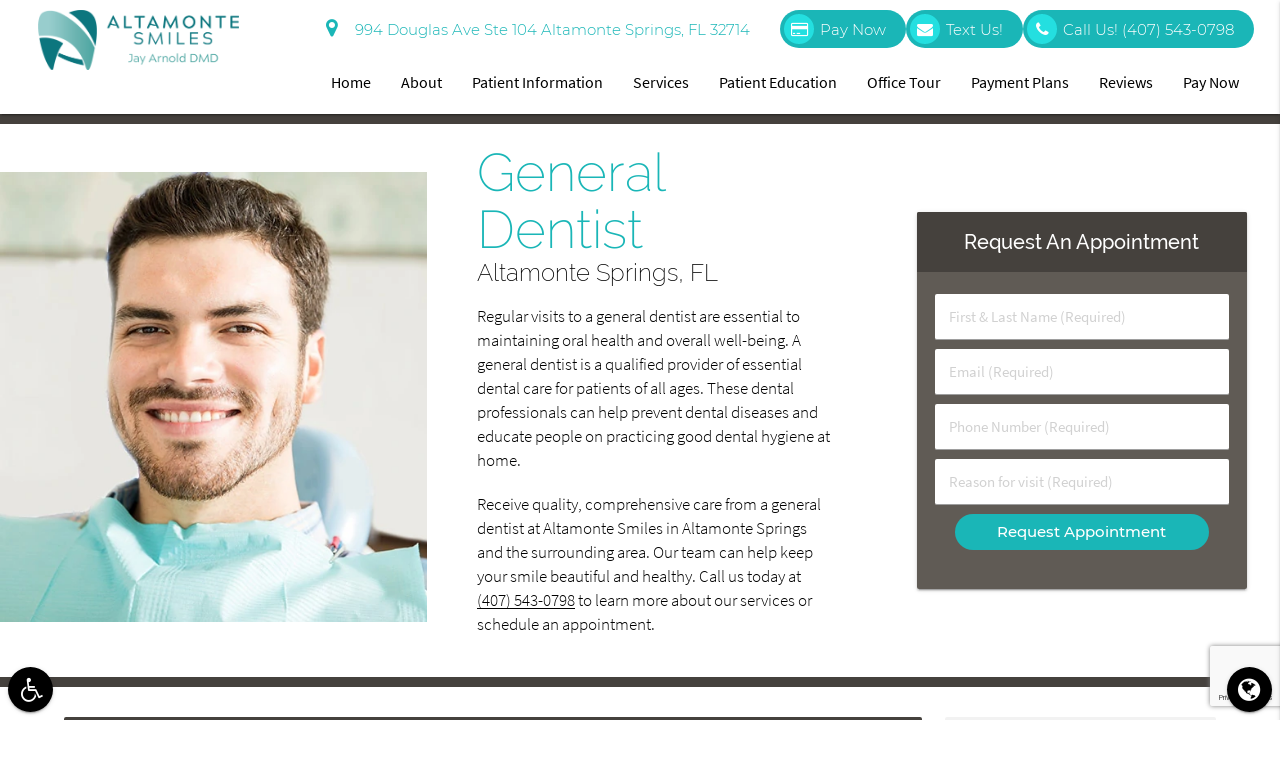

--- FILE ---
content_type: text/html; charset=UTF-8
request_url: https://altamontesmiles.com/altamonte-springs-fl/general-dentist/
body_size: 65634
content:
<!DOCTYPE html><html
lang=en-US><head><meta
name="viewport" content="width=device-width, initial-scale=1.0"><meta
charset="UTF-8"><meta
name='robots' content='index, follow, max-image-preview:large, max-snippet:-1, max-video-preview:-1'><title>General Dentist Altamonte Springs, FL | Altamonte Smiles | Dental Care Near Me</title><meta
name="description" content="Primary dental care provider for the whole family. Modern dentistry in a fun, caring environment. General Dentist Altamonte Smiles"><link
rel=canonical href=https://altamontesmiles.com/altamonte-springs-fl/general-dentist/ ><meta
property="og:locale" content="en_US"><meta
property="og:type" content="article"><meta
property="og:title" content="Routine dental services can transform your smile"><meta
property="og:description" content="Primary dental care provider for the whole family. Modern dentistry in a fun, caring environment"><meta
property="og:url" content="https://altamontesmiles.com/altamonte-springs-fl/general-dentist/"><meta
property="og:site_name" content="Altamonte Smiles Altamonte Springs Florida"><meta
property="og:image" content="https://altamontesmiles.com/wp-content/uploads/general-dentist.jpg"><meta
name="twitter:card" content="summary_large_image"> <script type=application/ld+json class=yoast-schema-graph>{"@context":"https://schema.org","@graph":[{"@type":"WebPage","@id":"https://altamontesmiles.com/altamonte-springs-fl/general-dentist/","url":"https://altamontesmiles.com/altamonte-springs-fl/general-dentist/","name":"General Dentist Altamonte Springs, FL | Altamonte Smiles | Dental Care Near Me","isPartOf":{"@id":"/#website"},"datePublished":"2023-03-08T09:20:12+00:00","dateModified":"2023-03-08T09:20:12+00:00","description":"Primary dental care provider for the whole family. Modern dentistry in a fun, caring environment. General Dentist Altamonte Smiles","breadcrumb":{"@id":"https://altamontesmiles.com/altamonte-springs-fl/general-dentist/#breadcrumb"},"inLanguage":"en-US","potentialAction":[{"@type":"ReadAction","target":["https://altamontesmiles.com/altamonte-springs-fl/general-dentist/"]}]},{"@type":"BreadcrumbList","@id":"https://altamontesmiles.com/altamonte-springs-fl/general-dentist/#breadcrumb","itemListElement":[{"@type":"ListItem","position":1,"name":"Home","item":"https://altamontesmiles.com/"},{"@type":"ListItem","position":2,"name":"Altamonte Springs FL","item":"https://altamontesmiles.com/altamonte-springs-fl/"},{"@type":"ListItem","position":3,"name":"General Dentist"}]},{"@type":"WebSite","@id":"/#website","url":"/","name":"Altamonte Smiles Altamonte Springs Florida","description":"Get a healthy gorgeous smile at Altamonte Smiles","potentialAction":[{"@type":"SearchAction","target":{"@type":"EntryPoint","urlTemplate":"/?s={search_term_string}"},"query-input":"required name=search_term_string"}],"inLanguage":"en-US"}]}</script> <link
rel=dns-prefetch href=//translate.google.com><link
rel=stylesheet href=https://altamontesmiles.com/wp-content/cache/minify/a5ff7.css media=all><style id=classic-theme-styles-inline-css>/*! This file is auto-generated */
.wp-block-button__link{color:#fff;background-color:#32373c;border-radius:9999px;box-shadow:none;text-decoration:none;padding:calc(.667em + 2px) calc(1.333em + 2px);font-size:1.125em}.wp-block-file__button{background:#32373c;color:#fff;text-decoration:none}</style><style id=global-styles-inline-css>/*<![CDATA[*/body{--wp--preset--color--black:#000;--wp--preset--color--cyan-bluish-gray:#abb8c3;--wp--preset--color--white:#fff;--wp--preset--color--pale-pink:#f78da7;--wp--preset--color--vivid-red:#cf2e2e;--wp--preset--color--luminous-vivid-orange:#ff6900;--wp--preset--color--luminous-vivid-amber:#fcb900;--wp--preset--color--light-green-cyan:#7bdcb5;--wp--preset--color--vivid-green-cyan:#00d084;--wp--preset--color--pale-cyan-blue:#8ed1fc;--wp--preset--color--vivid-cyan-blue:#0693e3;--wp--preset--color--vivid-purple:#9b51e0;--wp--preset--gradient--vivid-cyan-blue-to-vivid-purple:linear-gradient(135deg,rgba(6,147,227,1) 0%,rgb(155,81,224) 100%);--wp--preset--gradient--light-green-cyan-to-vivid-green-cyan:linear-gradient(135deg,rgb(122,220,180) 0%,rgb(0,208,130) 100%);--wp--preset--gradient--luminous-vivid-amber-to-luminous-vivid-orange:linear-gradient(135deg,rgba(252,185,0,1) 0%,rgba(255,105,0,1) 100%);--wp--preset--gradient--luminous-vivid-orange-to-vivid-red:linear-gradient(135deg,rgba(255,105,0,1) 0%,rgb(207,46,46) 100%);--wp--preset--gradient--very-light-gray-to-cyan-bluish-gray:linear-gradient(135deg,rgb(238,238,238) 0%,rgb(169,184,195) 100%);--wp--preset--gradient--cool-to-warm-spectrum:linear-gradient(135deg,rgb(74,234,220) 0%,rgb(151,120,209) 20%,rgb(207,42,186) 40%,rgb(238,44,130) 60%,rgb(251,105,98) 80%,rgb(254,248,76) 100%);--wp--preset--gradient--blush-light-purple:linear-gradient(135deg,rgb(255,206,236) 0%,rgb(152,150,240) 100%);--wp--preset--gradient--blush-bordeaux:linear-gradient(135deg,rgb(254,205,165) 0%,rgb(254,45,45) 50%,rgb(107,0,62) 100%);--wp--preset--gradient--luminous-dusk:linear-gradient(135deg,rgb(255,203,112) 0%,rgb(199,81,192) 50%,rgb(65,88,208) 100%);--wp--preset--gradient--pale-ocean:linear-gradient(135deg,rgb(255,245,203) 0%,rgb(182,227,212) 50%,rgb(51,167,181) 100%);--wp--preset--gradient--electric-grass:linear-gradient(135deg,rgb(202,248,128) 0%,rgb(113,206,126) 100%);--wp--preset--gradient--midnight:linear-gradient(135deg,rgb(2,3,129) 0%,rgb(40,116,252) 100%);--wp--preset--font-size--small:13px;--wp--preset--font-size--medium:20px;--wp--preset--font-size--large:36px;--wp--preset--font-size--x-large:42px;--wp--preset--spacing--20:0.44rem;--wp--preset--spacing--30:0.67rem;--wp--preset--spacing--40:1rem;--wp--preset--spacing--50:1.5rem;--wp--preset--spacing--60:2.25rem;--wp--preset--spacing--70:3.38rem;--wp--preset--spacing--80:5.06rem;--wp--preset--shadow--natural:6px 6px 9px rgba(0, 0, 0, 0.2);--wp--preset--shadow--deep:12px 12px 50px rgba(0, 0, 0, 0.4);--wp--preset--shadow--sharp:6px 6px 0px rgba(0, 0, 0, 0.2);--wp--preset--shadow--outlined:6px 6px 0px -3px rgba(255, 255, 255, 1), 6px 6px rgba(0, 0, 0, 1);--wp--preset--shadow--crisp:6px 6px 0px rgba(0, 0, 0, 1)}:where(.is-layout-flex){gap:0.5em}:where(.is-layout-grid){gap:0.5em}body .is-layout-flex{display:flex}body .is-layout-flex{flex-wrap:wrap;align-items:center}body .is-layout-flex>*{margin:0}body .is-layout-grid{display:grid}body .is-layout-grid>*{margin:0}:where(.wp-block-columns.is-layout-flex){gap:2em}:where(.wp-block-columns.is-layout-grid){gap:2em}:where(.wp-block-post-template.is-layout-flex){gap:1.25em}:where(.wp-block-post-template.is-layout-grid){gap:1.25em}.has-black-color{color:var(--wp--preset--color--black) !important}.has-cyan-bluish-gray-color{color:var(--wp--preset--color--cyan-bluish-gray) !important}.has-white-color{color:var(--wp--preset--color--white) !important}.has-pale-pink-color{color:var(--wp--preset--color--pale-pink) !important}.has-vivid-red-color{color:var(--wp--preset--color--vivid-red) !important}.has-luminous-vivid-orange-color{color:var(--wp--preset--color--luminous-vivid-orange) !important}.has-luminous-vivid-amber-color{color:var(--wp--preset--color--luminous-vivid-amber) !important}.has-light-green-cyan-color{color:var(--wp--preset--color--light-green-cyan) !important}.has-vivid-green-cyan-color{color:var(--wp--preset--color--vivid-green-cyan) !important}.has-pale-cyan-blue-color{color:var(--wp--preset--color--pale-cyan-blue) !important}.has-vivid-cyan-blue-color{color:var(--wp--preset--color--vivid-cyan-blue) !important}.has-vivid-purple-color{color:var(--wp--preset--color--vivid-purple) !important}.has-black-background-color{background-color:var(--wp--preset--color--black) !important}.has-cyan-bluish-gray-background-color{background-color:var(--wp--preset--color--cyan-bluish-gray) !important}.has-white-background-color{background-color:var(--wp--preset--color--white) !important}.has-pale-pink-background-color{background-color:var(--wp--preset--color--pale-pink) !important}.has-vivid-red-background-color{background-color:var(--wp--preset--color--vivid-red) !important}.has-luminous-vivid-orange-background-color{background-color:var(--wp--preset--color--luminous-vivid-orange) !important}.has-luminous-vivid-amber-background-color{background-color:var(--wp--preset--color--luminous-vivid-amber) !important}.has-light-green-cyan-background-color{background-color:var(--wp--preset--color--light-green-cyan) !important}.has-vivid-green-cyan-background-color{background-color:var(--wp--preset--color--vivid-green-cyan) !important}.has-pale-cyan-blue-background-color{background-color:var(--wp--preset--color--pale-cyan-blue) !important}.has-vivid-cyan-blue-background-color{background-color:var(--wp--preset--color--vivid-cyan-blue) !important}.has-vivid-purple-background-color{background-color:var(--wp--preset--color--vivid-purple) !important}.has-black-border-color{border-color:var(--wp--preset--color--black) !important}.has-cyan-bluish-gray-border-color{border-color:var(--wp--preset--color--cyan-bluish-gray) !important}.has-white-border-color{border-color:var(--wp--preset--color--white) !important}.has-pale-pink-border-color{border-color:var(--wp--preset--color--pale-pink) !important}.has-vivid-red-border-color{border-color:var(--wp--preset--color--vivid-red) !important}.has-luminous-vivid-orange-border-color{border-color:var(--wp--preset--color--luminous-vivid-orange) !important}.has-luminous-vivid-amber-border-color{border-color:var(--wp--preset--color--luminous-vivid-amber) !important}.has-light-green-cyan-border-color{border-color:var(--wp--preset--color--light-green-cyan) !important}.has-vivid-green-cyan-border-color{border-color:var(--wp--preset--color--vivid-green-cyan) !important}.has-pale-cyan-blue-border-color{border-color:var(--wp--preset--color--pale-cyan-blue) !important}.has-vivid-cyan-blue-border-color{border-color:var(--wp--preset--color--vivid-cyan-blue) !important}.has-vivid-purple-border-color{border-color:var(--wp--preset--color--vivid-purple) !important}.has-vivid-cyan-blue-to-vivid-purple-gradient-background{background:var(--wp--preset--gradient--vivid-cyan-blue-to-vivid-purple) !important}.has-light-green-cyan-to-vivid-green-cyan-gradient-background{background:var(--wp--preset--gradient--light-green-cyan-to-vivid-green-cyan) !important}.has-luminous-vivid-amber-to-luminous-vivid-orange-gradient-background{background:var(--wp--preset--gradient--luminous-vivid-amber-to-luminous-vivid-orange) !important}.has-luminous-vivid-orange-to-vivid-red-gradient-background{background:var(--wp--preset--gradient--luminous-vivid-orange-to-vivid-red) !important}.has-very-light-gray-to-cyan-bluish-gray-gradient-background{background:var(--wp--preset--gradient--very-light-gray-to-cyan-bluish-gray) !important}.has-cool-to-warm-spectrum-gradient-background{background:var(--wp--preset--gradient--cool-to-warm-spectrum) !important}.has-blush-light-purple-gradient-background{background:var(--wp--preset--gradient--blush-light-purple) !important}.has-blush-bordeaux-gradient-background{background:var(--wp--preset--gradient--blush-bordeaux) !important}.has-luminous-dusk-gradient-background{background:var(--wp--preset--gradient--luminous-dusk) !important}.has-pale-ocean-gradient-background{background:var(--wp--preset--gradient--pale-ocean) !important}.has-electric-grass-gradient-background{background:var(--wp--preset--gradient--electric-grass) !important}.has-midnight-gradient-background{background:var(--wp--preset--gradient--midnight) !important}.has-small-font-size{font-size:var(--wp--preset--font-size--small) !important}.has-medium-font-size{font-size:var(--wp--preset--font-size--medium) !important}.has-large-font-size{font-size:var(--wp--preset--font-size--large) !important}.has-x-large-font-size{font-size:var(--wp--preset--font-size--x-large) !important}.wp-block-navigation a:where(:not(.wp-element-button)){color:inherit}:where(.wp-block-post-template.is-layout-flex){gap:1.25em}:where(.wp-block-post-template.is-layout-grid){gap:1.25em}:where(.wp-block-columns.is-layout-flex){gap:2em}:where(.wp-block-columns.is-layout-grid){gap:2em}.wp-block-pullquote{font-size:1.5em;line-height:1.6}/*]]>*/</style><link
rel=stylesheet href=https://altamontesmiles.com/wp-content/cache/minify/ff552.css media=all><script src="/cdn-cgi/scripts/7d0fa10a/cloudflare-static/rocket-loader.min.js" data-cf-settings="3e398f39e435cfc7cd7d4286-|49"></script><link
rel=preload as=style onload="this.onload=null;this.rel='stylesheet'" id=dg_stylesheet-css href='/wp-content/themes/doctorgenius-framework/css/non-inline-dg-stylesheet.css?ver=85bf5f2f0417b1cfbbccb295409c1f81' type=text/css media=all><script src="/cdn-cgi/scripts/7d0fa10a/cloudflare-static/rocket-loader.min.js" data-cf-settings="3e398f39e435cfc7cd7d4286-|49"></script><link
rel=preload as=style onload="this.onload=null;this.rel='stylesheet'" id=child-style-css href='/wp-content/themes/altamontesmiles-dg14354-child-theme/style.css?ver=85bf5f2f0417b1cfbbccb295409c1f81' type=text/css media=all><script src="/cdn-cgi/scripts/7d0fa10a/cloudflare-static/rocket-loader.min.js" data-cf-settings="3e398f39e435cfc7cd7d4286-|49"></script><link
rel=stylesheet rel=preload as=style onload="this.onload=null;" id=font_source_sans_pro-css href=/wp-content/themes/doctorgenius-framework/fonts/source-sans-pro.css type=text/css media=all><script src="/cdn-cgi/scripts/7d0fa10a/cloudflare-static/rocket-loader.min.js" data-cf-settings="3e398f39e435cfc7cd7d4286-|49"></script><link
rel=stylesheet rel=preload as=style onload="this.onload=null;" id=font_raleway-css href=/wp-content/themes/doctorgenius-framework/fonts/raleway.css type=text/css media=all><script src="/cdn-cgi/scripts/7d0fa10a/cloudflare-static/rocket-loader.min.js" data-cf-settings="3e398f39e435cfc7cd7d4286-|49"></script><link
rel=stylesheet rel=preload as=style onload="this.onload=null;" id=font_montserrat-css href=/wp-content/themes/doctorgenius-framework/fonts/montserrat.css type=text/css media=all> <script src=https://altamontesmiles.com/wp-content/cache/minify/11513.js type="3e398f39e435cfc7cd7d4286-text/javascript"></script> <link
rel=https://api.w.org/ href=https://altamontesmiles.com/wp-json/ ><link
rel=alternate type=application/json href=https://altamontesmiles.com/wp-json/wp/v2/pages/9921><link
rel=EditURI type=application/rsd+xml title=RSD href=https://altamontesmiles.com/xmlrpc.php?rsd><link
rel=shortlink href='https://altamontesmiles.com/?p=9921'><link
rel=alternate type=application/json+oembed href="https://altamontesmiles.com/wp-json/oembed/1.0/embed?url=https%3A%2F%2Faltamontesmiles.com%2Faltamonte-springs-fl%2Fgeneral-dentist%2F"><link
rel=alternate type=text/xml+oembed href="https://altamontesmiles.com/wp-json/oembed/1.0/embed?url=https%3A%2F%2Faltamontesmiles.com%2Faltamonte-springs-fl%2Fgeneral-dentist%2F&#038;format=xml">
 <script type="3e398f39e435cfc7cd7d4286-text/javascript">(function(w,d,s,l,i){w[l]=w[l]||[];w[l].push({'gtm.start':new Date().getTime(),event:'gtm.js'});var f=d.getElementsByTagName(s)[0],j=d.createElement(s),dl=l!='dataLayer'?'&l='+l:'';j.async=true;j.src='https://www.googletagmanager.com/gtm.js?id='+i+dl;f.parentNode.insertBefore(j,f);})(window,document,'script','dataLayer','GTM-NVF9J39');</script> 
<style>/*<![CDATA[*//*! * Materialize v0.98.0 (http://materializecss.com) * Copyright 2014-2015 Materialize * MIT License (https://raw.githubusercontent.com/Dogfalo/materialize/master/LICENSE) ! normalize.css v3.0.3 | MIT License | github.com/necolas/normalize.css ! * Waves v0.6.0 * http://fian.my.id/Waves * * Copyright 2014 Alfiana E. Sibuea and other contributors * Released under the MIT license * https://github.com/fians/Waves/blob/master/LICENSE !* IE10+ CSS styles go here *!! *  Font Awesome 4.7.0 by @davegandy - http://fontawesome.io - @fontawesome *  License - http://fontawesome.io/license (Font: SIL OFL 1.1, CSS: MIT License)*/
.black{background-color:#000!important}.black-text{color:#000!important}.white{background-color:#FFF!important}.white-text{color:#FFF!important}.transparent{background-color:transparent!important}.transparent-text{color:transparent!important}html{font-family:sans-serif;-ms-text-size-adjust:100%;-webkit-text-size-adjust:100%}body{margin:0}article,aside,details,figcaption,figure,footer,header,hgroup,main,menu,nav,section,summary{display:block}audio,canvas,progress,video{display:inline-block;vertical-align:baseline}audio:not([controls]){display:none;height:0}[hidden],template{display:none}a{background-color:transparent}a:active,a:hover{outline:0}abbr[title]{border-bottom:1px dotted}b,strong{font-weight:700}dfn{font-style:italic}h1{font-size:2em;margin:.67em 0}mark{background:#ff0;color:#000}small{font-size:80%}sub,sup{font-size:75%;line-height:0;position:relative;vertical-align:baseline}sup{top:-.5em}sub{bottom:-.25em}img{border:0}svg:not(:root){overflow:hidden}figure{margin:1em 40px}hr{box-sizing:content-box;height:0}pre{overflow:auto}code,kbd,pre,samp{font-family:monospace,monospace;font-size:1em}button,input,optgroup,select,textarea{font:inherit;margin:0}button{overflow:visible}button,select{text-transform:none}button,html input[type="button"],input[type="reset"],input[type="submit"]{-webkit-appearance:button;cursor:pointer}button[disabled],html input[disabled]{cursor:default}button::-moz-focus-inner,input::-moz-focus-inner{border:0;padding:0}input{line-height:normal}input[type="checkbox"],input[type="radio"]{box-sizing:border-box;padding:0}input[type="number"]::-webkit-inner-spin-button,input[type="number"]::-webkit-outer-spin-button{height:auto}input[type="search"]{-webkit-appearance:textfield;box-sizing:content-box}input[type="search"]::-webkit-search-cancel-button,input[type="search"]::-webkit-search-decoration{-webkit-appearance:none}fieldset{border:1px solid silver;margin:0 2px;padding:.35em .625em .75em}legend{border:0;padding:0}textarea{overflow:auto}optgroup{font-weight:700}table{border-collapse:collapse;border-spacing:0}td,th{padding:0}html{box-sizing:border-box}*,:before,:after{box-sizing:inherit}ul:not(.browser-default){padding-left:0;list-style-type:none}ul:not(.browser-default) li{list-style-type:none}a{text-decoration:none;-webkit-tap-highlight-color:transparent}.valign-wrapper{display:-webkit-flex;display:-ms-flexbox;display:flex;-webkit-align-items:center;-ms-flex-align:center;align-items:center}.valign-wrapper .valign{display:block}.clearfix{clear:both}.z-depth-0{box-shadow:none!important}.z-depth-1,nav,.card-panel,.card,.toast,.btn,.btn-large,.btn-floating,.dropdown-content,.collapsible,.side-nav{box-shadow:0 2px 2px 0 rgba(0,0,0,0.14),0 1px 5px 0 rgba(0,0,0,0.12),0 3px 1px -2px rgba(0,0,0,0.2)}.z-depth-1-half,.btn:hover,.btn-large:hover,.btn-floating:hover{box-shadow:0 3px 3px 0 rgba(0,0,0,0.14),0 1px 7px 0 rgba(0,0,0,0.12),0 3px 1px -1px rgba(0,0,0,0.2)}.z-depth-2{box-shadow:0 4px 5px 0 rgba(0,0,0,0.14),0 1px 10px 0 rgba(0,0,0,0.12),0 2px 4px -1px rgba(0,0,0,0.3)}.z-depth-3{box-shadow:0 6px 10px 0 rgba(0,0,0,0.14),0 1px 18px 0 rgba(0,0,0,0.12),0 3px 5px -1px rgba(0,0,0,0.3)}.z-depth-4,.modal{box-shadow:0 8px 10px 1px rgba(0,0,0,0.14),0 3px 14px 2px rgba(0,0,0,0.12),0 5px 5px -3px rgba(0,0,0,0.3)}.z-depth-5{box-shadow:0 16px 24px 2px rgba(0,0,0,0.14),0 6px 30px 5px rgba(0,0,0,0.12),0 8px 10px -5px rgba(0,0,0,0.3)}.hoverable{transition:box-shadow .25s;box-shadow:0}.hoverable:hover{transition:box-shadow .25s;box-shadow:0 8px 17px 0 rgba(0,0,0,0.2),0 6px 20px 0 rgba(0,0,0,0.19)}.divider{height:1px;overflow:hidden}blockquote{margin:20px 0;padding-left:1.5rem}i{line-height:inherit}i.left{float:left;margin-right:15px}i.right{float:right;margin-left:15px}i.tiny{font-size:1rem}i.small{font-size:2rem}i.medium{font-size:4rem}i.large{font-size:6rem}img.responsive-img,video.responsive-video{max-width:100%;height:auto}.pagination li{display:inline-block;border-radius:2px;text-align:center;vertical-align:top;height:30px}.pagination li a{color:#444;display:inline-block;font-size:1.2rem;padding:0 10px;line-height:30px}.pagination li.disabled a{cursor:default;color:#999}.pagination li i{font-size:2rem}.pagination li.pages ul li{display:inline-block;float:none}@media only screen and (max-width: 992px){.pagination{width:100%}.pagination li.prev,.pagination li.next{width:10%}.pagination li.pages{width:80%;overflow:hidden;white-space:nowrap}}.breadcrumb{font-size:18px}.breadcrumb i,.breadcrumb [class^="mdi-"],.breadcrumb [class*="mdi-"],.breadcrumb i.material-icons{display:inline-block;float:left;font-size:24px}.breadcrumb:before{content:'\F054';vertical-align:middle;display:inline-block;font-family:'FontAwesome';font-weight:400;font-style:normal;font-size:25px;margin:0 10px 0 8px;-webkit-font-smoothing:antialiased}.breadcrumb:first-child:before{display:none}.parallax-container{position:relative;overflow:hidden;height:500px}.parallax{position:absolute;top:0;left:0;right:0;bottom:0;z-index:-1}.parallax img{display:none;position:absolute;left:50%;bottom:0;min-width:100%;min-height:100%;-webkit-transform:translate3d(0,0,0);transform:translate3d(0,0,0);-webkit-transform:translateX(-50%);transform:translateX(-50%)}.pin-top,.pin-bottom{position:relative}.pinned{position:fixed!important}ul.staggered-list li{opacity:0}.fade-in{opacity:0;-webkit-transform-origin:0 50%;transform-origin:0 50%}@media only screen and (max-width: 600px){.hide-on-small-only,.hide-on-small-and-down{display:none!important}}@media only screen and (max-width: 992px){.hide-on-med-and-down{display:none!important}}@media only screen and (min-width: 601px){.hide-on-med-and-up{display:none!important}}@media only screen and (min-width: 600px) and (max-width: 992px){.hide-on-med-only{display:none!important}}@media only screen and (min-width: 993px){.hide-on-large-only{display:none!important}.show-on-large{display:block!important}}@media only screen and (min-width: 600px) and (max-width: 992px){.show-on-medium{display:block!important}}@media only screen and (max-width: 600px){.show-on-small{display:block!important}}@media only screen and (min-width: 601px){.show-on-medium-and-up{display:block!important}}@media only screen and (max-width: 992px){.show-on-medium-and-down{display:block!important}}@media only screen and (max-width: 600px){.center-on-small-only{text-align:center}}footer.page-footer{padding-top:20px;background-color:#ee6e73}footer.page-footer .footer-copyright{overflow:hidden;min-height:50px;display:-webkit-flex;display:-ms-flexbox;display:flex;-webkit-align-items:center;-ms-flex-align:center;align-items:center;padding:10px 0;color:rgba(255,255,255,0.8);background-color:rgba(51,51,51,0.08)}table,th,td{border:none}table{width:100%;display:table}table.bordered>thead>tr,table.bordered>tbody>tr{border-bottom:1px solid #d0d0d0}table.striped>tbody>tr:nth-child(odd){background-color:#f2f2f2}table.striped>tbody>tr>td{border-radius:0}table.highlight>tbody>tr{transition:background-color .25s ease}table.highlight>tbody>tr:hover{background-color:#f2f2f2}table.centered thead tr th,table.centered tbody tr td{text-align:center}thead{border-bottom:1px solid #d0d0d0}td,th{padding:15px 5px;display:table-cell;text-align:left;vertical-align:middle;border-radius:2px}@media only screen and (max-width: 992px){table.responsive-table{width:100%;border-collapse:collapse;border-spacing:0;display:block;position:relative}table.responsive-table td:empty:before{content:'\00a0'}table.responsive-table th,table.responsive-table td{margin:0;vertical-align:top}table.responsive-table th{text-align:left}table.responsive-table thead{display:block;float:left}table.responsive-table thead tr{display:block;padding:0 10px 0 0}table.responsive-table thead tr th::before{content:"\00a0"}table.responsive-table tbody{display:block;width:auto;position:relative;overflow-x:auto;white-space:nowrap}table.responsive-table tbody tr{display:inline-block;vertical-align:top}table.responsive-table th{display:block;text-align:right}table.responsive-table td{display:block;min-height:1.25em;text-align:left}table.responsive-table tr{padding:0 10px}table.responsive-table thead{border:0;border-right:1px solid #d0d0d0}table.responsive-table.bordered th{border-bottom:0;border-left:0}table.responsive-table.bordered td{border-left:0;border-right:0;border-bottom:0}table.responsive-table.bordered tr{border:0}table.responsive-table.bordered tbody tr{border-right:1px solid #d0d0d0}}.collection{margin:.5rem 0 1rem;border:1px solid #e0e0e0;border-radius:2px;overflow:hidden;position:relative}.collection .collection-item{background-color:#fff;line-height:1.5rem;padding:10px 20px;margin:0;border-bottom:1px solid #e0e0e0}.collection .collection-item.avatar{min-height:84px;padding-left:72px;position:relative}.collection .collection-item.avatar .circle{position:absolute;width:42px;height:42px;overflow:hidden;left:15px;display:inline-block;vertical-align:middle}.collection .collection-item.avatar i.circle{font-size:18px;line-height:42px;color:#fff;background-color:#999;text-align:center}.collection .collection-item.avatar .title{font-size:16px}.collection .collection-item.avatar p{margin:0}.collection .collection-item.avatar .secondary-content{position:absolute;top:16px;right:16px}.collection .collection-item:last-child{border-bottom:none}.collection .collection-item.active{color:#eafaf9}.collection .collection-item.active .secondary-content{color:#fff}.collection a.collection-item{display:block;transition:.25s}.collection a.collection-item:not(.active):hover{background-color:#ddd}.collection.with-header .collection-header{background-color:#fff;border-bottom:1px solid #e0e0e0;padding:10px 20px}.collection.with-header .collection-item{padding-left:30px}.collection.with-header .collection-item.avatar{padding-left:72px}.secondary-content{float:right}.collapsible .collection{margin:0;border:none}.video-container{position:relative;padding-bottom:56.25%;height:0;overflow:hidden}.video-container iframe,.video-container object,.video-container embed{position:absolute;top:0;left:0;width:100%;height:100%}.progress{position:relative;height:4px;display:block;width:100%;background-color:#acece6;border-radius:2px;margin:.5rem 0 1rem;overflow:hidden}.progress .determinate{position:absolute;top:0;left:0;bottom:0;transition:width .3s linear}.progress .indeterminate:before{content:'';position:absolute;background-color:inherit;top:0;left:0;bottom:0;will-change:left,right;-webkit-animation:indeterminate 2.1s cubic-bezier(0.65,0.815,0.735,0.395) infinite;animation:indeterminate 2.1s cubic-bezier(0.65,0.815,0.735,0.395) infinite}.progress .indeterminate:after{content:'';position:absolute;background-color:inherit;top:0;left:0;bottom:0;will-change:left,right;-webkit-animation:indeterminate-short 2.1s cubic-bezier(0.165,0.84,0.44,1) infinite;animation:indeterminate-short 2.1s cubic-bezier(0.165,0.84,0.44,1) infinite;-webkit-animation-delay:1.15s;animation-delay:1.15s}@-webkit-keyframes indeterminate{0%{left:-35%;right:100%}60%{left:100%;right:-90%}100%{left:100%;right:-90%}}@keyframes indeterminate{0%{left:-35%;right:100%}60%{left:100%;right:-90%}100%{left:100%;right:-90%}}@-webkit-keyframes indeterminate-short{0%{left:-200%;right:100%}60%{left:107%;right:-8%}100%{left:107%;right:-8%}}@keyframes indeterminate-short{0%{left:-200%;right:100%}60%{left:107%;right:-8%}100%{left:107%;right:-8%}}.hide{display:none!important}.left-align{text-align:left}.right-align{text-align:right}.center,.center-align{text-align:center}.left{float:left!important}.right{float:right!important}.no-select,input[type=range],input[type=range]+.thumb{-webkit-touch-callout:none;-webkit-user-select:none;-moz-user-select:none;-ms-user-select:none;user-select:none}.circle{border-radius:50%}.center-block{display:block;margin-left:auto;margin-right:auto}.truncate{display:block;white-space:nowrap;overflow:hidden;text-overflow:ellipsis}.no-padding{padding:0!important}span.badge{min-width:3rem;padding:0 6px;margin-left:14px;text-align:center;font-size:1rem;line-height:22px;height:22px;color:#757575;float:right;box-sizing:border-box}span.badge.new{font-weight:300;font-size:.8rem;color:#fff;border-radius:2px}span.badge.new:after{content:" new"}span.badge[data-badge-caption]::after{content:" " attr(data-badge-caption)}nav ul a span.badge{display:inline-block;float:none;margin-left:4px;line-height:22px;height:22px}.collection-item span.badge{margin-top:calc(0.75rem - 11px)}.collapsible span.badge{margin-top:calc(1.5rem - 11px)}.side-nav span.badge{margin-top:calc(24px - 11px)}.material-icons{text-rendering:optimizeLegibility;-webkit-font-feature-settings:liga;-moz-font-feature-settings:liga;font-feature-settings:liga}.container{margin:0 auto;max-width:1280px;width:90%}@media only screen and (min-width: 601px){.container{width:85%}}@media only screen and (min-width: 993px){.container{width:70%}}.container .row{margin-left:-.75rem;margin-right:-.75rem}.section{padding-top:1rem;padding-bottom:1rem}.section.no-pad{padding:0}.section.no-pad-bot{padding-bottom:0}.section.no-pad-top{padding-top:0}.row{margin-left:auto;margin-right:auto;margin-bottom:20px}.row:after{content:"";display:table;clear:both}.row .col{float:left;box-sizing:border-box;padding:0 .75rem;min-height:1px}.row .col[class*="push-"],.row .col[class*="pull-"]{position:relative}.row .col.s1{width:8.3333333333%;margin-left:auto;left:auto;right:auto}.row .col.s2{width:16.6666666667%;margin-left:auto;left:auto;right:auto}.row .col.s3{width:25%;margin-left:auto;left:auto;right:auto}.row .col.s4{width:33.3333333333%;margin-left:auto;left:auto;right:auto}.row .col.s5{width:41.6666666667%;margin-left:auto;left:auto;right:auto}.row .col.s6{width:50%;margin-left:auto;left:auto;right:auto}.row .col.s7{width:58.3333333333%;margin-left:auto;left:auto;right:auto}.row .col.s8{width:66.6666666667%;margin-left:auto;left:auto;right:auto}.row .col.s9{width:75%;margin-left:auto;left:auto;right:auto}.row .col.s10{width:83.3333333333%;margin-left:auto;left:auto;right:auto}.row .col.s11{width:91.6666666667%;margin-left:auto;left:auto;right:auto}.row .col.s12{width:100%;margin-left:auto;left:auto;right:auto}.row .col.offset-s1{margin-left:8.3333333333%}.row .col.pull-s1{right:8.3333333333%}.row .col.push-s1{left:8.3333333333%}.row .col.offset-s2{margin-left:16.6666666667%}.row .col.pull-s2{right:16.6666666667%}.row .col.push-s2{left:16.6666666667%}.row .col.offset-s3{margin-left:25%}.row .col.pull-s3{right:25%}.row .col.push-s3{left:25%}.row .col.offset-s4{margin-left:33.3333333333%}.row .col.pull-s4{right:33.3333333333%}.row .col.push-s4{left:33.3333333333%}.row .col.offset-s5{margin-left:41.6666666667%}.row .col.pull-s5{right:41.6666666667%}.row .col.push-s5{left:41.6666666667%}.row .col.offset-s6{margin-left:50%}.row .col.pull-s6{right:50%}.row .col.push-s6{left:50%}.row .col.offset-s7{margin-left:58.3333333333%}.row .col.pull-s7{right:58.3333333333%}.row .col.push-s7{left:58.3333333333%}.row .col.offset-s8{margin-left:66.6666666667%}.row .col.pull-s8{right:66.6666666667%}.row .col.push-s8{left:66.6666666667%}.row .col.offset-s9{margin-left:75%}.row .col.pull-s9{right:75%}.row .col.push-s9{left:75%}.row .col.offset-s10{margin-left:83.3333333333%}.row .col.pull-s10{right:83.3333333333%}.row .col.push-s10{left:83.3333333333%}.row .col.offset-s11{margin-left:91.6666666667%}.row .col.pull-s11{right:91.6666666667%}.row .col.push-s11{left:91.6666666667%}.row .col.offset-s12{margin-left:100%}.row .col.pull-s12{right:100%}.row .col.push-s12{left:100%}@media only screen and (min-width: 601px){.row .col.m1{width:8.3333333333%;margin-left:auto;left:auto;right:auto}.row .col.m2{width:16.6666666667%;margin-left:auto;left:auto;right:auto}.row .col.m3{width:25%;margin-left:auto;left:auto;right:auto}.row .col.m4{width:33.3333333333%;margin-left:auto;left:auto;right:auto}.row .col.m5{width:41.6666666667%;margin-left:auto;left:auto;right:auto}.row .col.m6{width:50%;margin-left:auto;left:auto;right:auto}.row .col.m7{width:58.3333333333%;margin-left:auto;left:auto;right:auto}.row .col.m8{width:66.6666666667%;margin-left:auto;left:auto;right:auto}.row .col.m9{width:75%;margin-left:auto;left:auto;right:auto}.row .col.m10{width:83.3333333333%;margin-left:auto;left:auto;right:auto}.row .col.m11{width:91.6666666667%;margin-left:auto;left:auto;right:auto}.row .col.m12{width:100%;margin-left:auto;left:auto;right:auto}.row .col.offset-m1{margin-left:8.3333333333%}.row .col.pull-m1{right:8.3333333333%}.row .col.push-m1{left:8.3333333333%}.row .col.offset-m2{margin-left:16.6666666667%}.row .col.pull-m2{right:16.6666666667%}.row .col.push-m2{left:16.6666666667%}.row .col.offset-m3{margin-left:25%}.row .col.pull-m3{right:25%}.row .col.push-m3{left:25%}.row .col.offset-m4{margin-left:33.3333333333%}.row .col.pull-m4{right:33.3333333333%}.row .col.push-m4{left:33.3333333333%}.row .col.offset-m5{margin-left:41.6666666667%}.row .col.pull-m5{right:41.6666666667%}.row .col.push-m5{left:41.6666666667%}.row .col.offset-m6{margin-left:50%}.row .col.pull-m6{right:50%}.row .col.push-m6{left:50%}.row .col.offset-m7{margin-left:58.3333333333%}.row .col.pull-m7{right:58.3333333333%}.row .col.push-m7{left:58.3333333333%}.row .col.offset-m8{margin-left:66.6666666667%}.row .col.pull-m8{right:66.6666666667%}.row .col.push-m8{left:66.6666666667%}.row .col.offset-m9{margin-left:75%}.row .col.pull-m9{right:75%}.row .col.push-m9{left:75%}.row .col.offset-m10{margin-left:83.3333333333%}.row .col.pull-m10{right:83.3333333333%}.row .col.push-m10{left:83.3333333333%}.row .col.offset-m11{margin-left:91.6666666667%}.row .col.pull-m11{right:91.6666666667%}.row .col.push-m11{left:91.6666666667%}.row .col.offset-m12{margin-left:100%}.row .col.pull-m12{right:100%}.row .col.push-m12{left:100%}}@media only screen and (min-width: 993px){.row .col.l1{width:8.3333333333%;margin-left:auto;left:auto;right:auto}.row .col.l2{width:16.6666666667%;margin-left:auto;left:auto;right:auto}.row .col.l3{width:25%;margin-left:auto;left:auto;right:auto}.row .col.l4{width:33.3333333333%;margin-left:auto;left:auto;right:auto}.row .col.l5{width:41.6666666667%;margin-left:auto;left:auto;right:auto}.row .col.l6{width:50%;margin-left:auto;left:auto;right:auto}.row .col.l7{width:58.3333333333%;margin-left:auto;left:auto;right:auto}.row .col.l8{width:66.6666666667%;margin-left:auto;left:auto;right:auto}.row .col.l9{width:75%;margin-left:auto;left:auto;right:auto}.row .col.l10{width:83.3333333333%;margin-left:auto;left:auto;right:auto}.row .col.l11{width:91.6666666667%;margin-left:auto;margin-right:auto;left:auto;right:auto}.row .col.l12{width:100%;margin-left:auto;left:auto;right:auto}.row .col.offset-l1{margin-left:8.3333333333%}.row .col.pull-l1{right:8.3333333333%}.row .col.push-l1{left:8.3333333333%}.row .col.offset-l2{margin-left:16.6666666667%}.row .col.pull-l2{right:16.6666666667%}.row .col.push-l2{left:16.6666666667%}.row .col.offset-l3{margin-left:25%}.row .col.pull-l3{right:25%}.row .col.push-l3{left:25%}.row .col.offset-l4{margin-left:33.3333333333%}.row .col.pull-l4{right:33.3333333333%}.row .col.push-l4{left:33.3333333333%}.row .col.offset-l5{margin-left:41.6666666667%}.row .col.pull-l5{right:41.6666666667%}.row .col.push-l5{left:41.6666666667%}.row .col.offset-l6{margin-left:50%}.row .col.pull-l6{right:50%}.row .col.push-l6{left:50%}.row .col.offset-l7{margin-left:58.3333333333%}.row .col.pull-l7{right:58.3333333333%}.row .col.push-l7{left:58.3333333333%}.row .col.offset-l8{margin-left:66.6666666667%}.row .col.pull-l8{right:66.6666666667%}.row .col.push-l8{left:66.6666666667%}.row .col.offset-l9{margin-left:75%}.row .col.pull-l9{right:75%}.row .col.push-l9{left:75%}.row .col.offset-l10{margin-left:83.3333333333%}.row .col.pull-l10{right:83.3333333333%}.row .col.push-l10{left:83.3333333333%}.row .col.offset-l11{margin-left:91.6666666667%}.row .col.pull-l11{right:91.6666666667%}.row .col.push-l11{left:91.6666666667%}.row .col.offset-l12{margin-left:100%}.row .col.pull-l12{right:100%}.row .col.push-l12{left:100%}}nav{width:100%;height:56px;line-height:56px}nav.nav-extended{height:auto}nav.nav-extended .nav-wrapper{min-height:56px;height:auto}nav.nav-extended .nav-content{position:relative;line-height:normal}nav i,nav [class^="mdi-"],nav [class*="mdi-"],nav i.material-icons{display:block;font-size:24px;height:56px;line-height:56px}nav .nav-wrapper{position:relative;height:100%}@media only screen and (min-width: 993px){nav a.button-collapse{display:none}}nav .button-collapse{float:left;position:relative;z-index:1;height:56px;margin:0 18px}nav .button-collapse i{height:56px;line-height:56px}nav .brand-logo{position:absolute;color:#fff;display:inline-block;font-size:2.1rem;padding:0;white-space:nowrap}nav .brand-logo.center{left:50%;-webkit-transform:translateX(-50%);transform:translateX(-50%)}@media only screen and (max-width: 992px){nav .brand-logo{left:50%;-webkit-transform:translateX(-50%);transform:translateX(-50%)}nav .brand-logo.left,nav .brand-logo.right{padding:0;-webkit-transform:none;transform:none}nav .brand-logo.left{left:.5rem}nav .brand-logo.right{right:.5rem;left:auto}}nav .brand-logo.right{right:.5rem;padding:0}nav .brand-logo i,nav .brand-logo [class^="mdi-"],nav .brand-logo [class*="mdi-"],nav .brand-logo i.material-icons{float:left;margin-right:15px}nav .nav-title{display:inline-block;font-size:32px;padding:28px 0}nav ul{margin:0}nav ul li{transition:background-color .3s;float:left;padding:0}nav ul a{transition:background-color .3s;font-size:1rem;display:block;padding:0 15px;cursor:pointer}nav ul a.btn,nav ul a.btn-large,nav ul a.btn-large,nav ul a.btn-flat,nav ul a.btn-floating{margin-top:-2px;margin-left:15px;margin-right:15px}nav ul a.btn > .material-icons,nav ul a.btn-large > .material-icons,nav ul a.btn-large > .material-icons,nav ul a.btn-flat > .material-icons,nav ul a.btn-floating>.material-icons{height:inherit;line-height:inherit}nav ul.left{float:left}nav form{height:100%}nav .input-field{margin:0;height:100%}nav .input-field input{height:100%;font-size:1.2rem;border:none;padding-left:2rem}nav .input-field input:focus,nav .input-field input[type=text]:valid,nav .input-field input[type=password]:valid,nav .input-field input[type=email]:valid,nav .input-field input[type=url]:valid,nav .input-field input[type=date]:valid{border:none;box-shadow:none}nav .input-field label{top:0;left:0}nav .input-field label i{color:rgba(255,255,255,0.7);transition:color .3s}nav .input-field label.active i{color:#fff}.navbar-fixed{position:relative;height:56px;z-index:997}.navbar-fixed nav{position:fixed}@media only screen and (min-width: 601px){nav.nav-extended .nav-wrapper{min-height:64px}nav,nav .nav-wrapper i,nav a.button-collapse,nav a.button-collapse i{height:64px;line-height:64px}.navbar-fixed{height:64px}}a{text-decoration:none}html{line-height:1.5;font-weight:400}@media only screen and (min-width: 0){html{font-size:14px}}@media only screen and (min-width: 992px){html{font-size:14.5px}}@media only screen and (min-width: 1200px){html{font-size:15px}}h1,h2,h3,h4,h5,h6{font-weight:400;line-height:1.1}h1 a,h2 a,h3 a,h4 a,h5 a,h6 a{font-weight:inherit}h1{font-size:4.2rem;line-height:110%;margin:2.1rem 0 1.68rem}h2{font-size:3.56rem;line-height:110%;margin:1.78rem 0 1.424rem}h3{font-size:2.92rem;line-height:110%;margin:1.46rem 0 1.168rem}h4{font-size:2.28rem;line-height:110%;margin:1.14rem 0 .912rem}h5{font-size:1.64rem;line-height:110%;margin:.82rem 0 .656rem}h6{font-size:1rem;line-height:110%;margin:.5rem 0 .4rem}em{font-style:italic}strong{font-weight:500}small{font-size:75%}.light,footer.page-footer .footer-copyright{font-weight:300}.thin{font-weight:200}.flow-text{font-weight:300}@media only screen and (min-width: 360px){.flow-text{font-size:1.2rem}}@media only screen and (min-width: 390px){.flow-text{font-size:1.224rem}}@media only screen and (min-width: 420px){.flow-text{font-size:1.248rem}}@media only screen and (min-width: 450px){.flow-text{font-size:1.272rem}}@media only screen and (min-width: 480px){.flow-text{font-size:1.296rem}}@media only screen and (min-width: 510px){.flow-text{font-size:1.32rem}}@media only screen and (min-width: 540px){.flow-text{font-size:1.344rem}}@media only screen and (min-width: 570px){.flow-text{font-size:1.368rem}}@media only screen and (min-width: 600px){.flow-text{font-size:1.392rem}}@media only screen and (min-width: 630px){.flow-text{font-size:1.416rem}}@media only screen and (min-width: 660px){.flow-text{font-size:1.44rem}}@media only screen and (min-width: 690px){.flow-text{font-size:1.464rem}}@media only screen and (min-width: 720px){.flow-text{font-size:1.488rem}}@media only screen and (min-width: 750px){.flow-text{font-size:1.512rem}}@media only screen and (min-width: 780px){.flow-text{font-size:1.536rem}}@media only screen and (min-width: 810px){.flow-text{font-size:1.56rem}}@media only screen and (min-width: 840px){.flow-text{font-size:1.584rem}}@media only screen and (min-width: 870px){.flow-text{font-size:1.608rem}}@media only screen and (min-width: 900px){.flow-text{font-size:1.632rem}}@media only screen and (min-width: 930px){.flow-text{font-size:1.656rem}}@media only screen and (min-width: 960px){.flow-text{font-size:1.68rem}}@media only screen and (max-width: 360px){.flow-text{font-size:1.2rem}}.scale-transition{transition:-webkit-transform .3s cubic-bezier(0.53,0.01,0.36,1.63)!important;transition:transform .3s cubic-bezier(0.53,0.01,0.36,1.63)!important;transition:transform .3s cubic-bezier(0.53,0.01,0.36,1.63),-webkit-transform .3s cubic-bezier(0.53,0.01,0.36,1.63)!important}.scale-transition.scale-out{-webkit-transform:scale(0);transform:scale(0);transition:-webkit-transform .2s!important;transition:transform .2s!important;transition:transform .2s,-webkit-transform .2s!important}.scale-transition.scale-in{-webkit-transform:scale(1);transform:scale(1)}.card-panel{transition:box-shadow .25s;padding:24px;margin:.5rem 0 1rem;border-radius:2px;background-color:#fff}.card{background:#fff;position:relative;margin:.5rem 0 1rem;transition:box-shadow .25s;border-radius:2px}.card .card-title{font-size:24px;font-weight:300}.card .card-title.activator{cursor:pointer}.card.small,.card.medium,.card.large{position:relative}.card.small .card-image,.card.medium .card-image,.card.large .card-image{max-height:60%;overflow:hidden}.card.small .card-image + .card-content,.card.medium .card-image + .card-content,.card.large .card-image+.card-content{max-height:40%}.card.small .card-content,.card.medium .card-content,.card.large .card-content{max-height:100%;overflow:hidden}.card.small .card-action,.card.medium .card-action,.card.large .card-action{position:absolute;bottom:0;left:0;right:0}.card.small{height:300px}.card.medium{height:400px}.card.large{height:500px}.card.horizontal{display:-webkit-flex;display:-ms-flexbox;display:flex}.card.horizontal.small .card-image,.card.horizontal.medium .card-image,.card.horizontal.large .card-image{height:100%;max-height:none;overflow:visible}.card.horizontal.small .card-image img,.card.horizontal.medium .card-image img,.card.horizontal.large .card-image img{height:100%}.card.horizontal .card-image{max-width:50%}.card.horizontal .card-image img{border-radius:2px 0 0 2px;max-width:100%;width:auto}.card.horizontal .card-stacked{display:-webkit-flex;display:-ms-flexbox;display:flex;-webkit-flex-direction:column;-ms-flex-direction:column;flex-direction:column;-webkit-flex:1;-ms-flex:1;flex:1;position:relative}.card.horizontal .card-stacked .card-content{-webkit-flex-grow:1;-ms-flex-positive:1;flex-grow:1}.card.sticky-action .card-action{z-index:2}.card.sticky-action .card-reveal{z-index:1;padding-bottom:64px}.card .card-image{position:relative}.card .card-image img{display:block;border-radius:2px 2px 0 0;position:relative;left:0;right:0;top:0;bottom:0;width:100%}.card .card-image .card-title{color:#fff;position:absolute;bottom:0;left:0;max-width:100%;padding:24px}.card .card-content{padding:24px;border-radius:0 0 2px 2px}.card .card-content p{margin:0;color:inherit}.card .card-content .card-title{display:block;line-height:32px;margin-bottom:8px}.card .card-content .card-title i{line-height:32px}.card .card-action{position:relative;background-color:inherit;border-top:1px solid rgba(160,160,160,0.2);padding:16px 24px}.card .card-action a:not(.btn):not(.btn-large):not(.btn-large):not(.btn-floating){margin-right:24px;transition:color .3s ease;text-transform:uppercase}.card .card-reveal{padding:24px;position:absolute;background-color:#fff;width:100%;overflow-y:auto;left:0;top:100%;height:100%;z-index:3;display:none}.card .card-reveal .card-title{cursor:pointer;display:block}#toast-container{display:block;position:fixed;z-index:10000}@media only screen and (max-width: 600px){#toast-container{min-width:100%;bottom:0}}@media only screen and (min-width: 601px) and (max-width: 992px){#toast-container{left:5%;bottom:7%;max-width:90%}}@media only screen and (min-width: 993px){#toast-container{top:10%;right:7%;max-width:86%}}.toast{border-radius:2px;top:35px;width:auto;clear:both;margin-top:10px;position:relative;max-width:100%;height:auto;min-height:48px;line-height:1.5em;word-break:break-all;background-color:#323232;padding:10px 25px;font-size:1.1rem;font-weight:300;color:#fff;display:-webkit-flex;display:-ms-flexbox;display:flex;-webkit-align-items:center;-ms-flex-align:center;align-items:center;-webkit-justify-content:space-between;-ms-flex-pack:justify;justify-content:space-between}.toast .btn,.toast .btn-large,.toast .btn-flat{margin:0;margin-left:3rem}.toast.rounded{border-radius:24px}@media only screen and (max-width: 600px){.toast{width:100%;border-radius:0}}@media only screen and (min-width: 601px) and (max-width: 992px){.toast{float:left}}@media only screen and (min-width: 993px){.toast{float:right}}.tabs{position:relative;overflow-x:auto;overflow-y:hidden;height:48px;width:100%;background-color:#fff;margin:0 auto;white-space:nowrap}.tabs.tabs-transparent{background-color:transparent}.tabs.tabs-transparent .tab a,.tabs.tabs-transparent .tab.disabled a,.tabs.tabs-transparent .tab.disabled a:hover{color:rgba(255,255,255,0.7)}.tabs.tabs-transparent .tab a:hover,.tabs.tabs-transparent .tab a.active{color:#fff}.tabs.tabs-fixed-width{display:-webkit-flex;display:-ms-flexbox;display:flex}.tabs.tabs-fixed-width .tab{-webkit-flex-grow:1;-ms-flex-positive:1;flex-grow:1}.tabs .tab{display:inline-block;text-align:center;line-height:48px;height:48px;padding:0;margin:0;text-transform:uppercase}.tabs .tab a{display:block;width:100%;height:100%;padding:0 24px;font-size:14px;text-overflow:ellipsis;overflow:hidden;transition:color .28s ease}.tabs .tab a:hover,.tabs .tab a.active{background-color:transparent}.tabs .tab.disabled a,.tabs .tab.disabled a:hover{cursor:default}.tabs .indicator{position:absolute;bottom:0;height:2px;will-change:left,right}@media only screen and (max-width: 992px){.tabs{display:-webkit-flex;display:-ms-flexbox;display:flex}.tabs .tab{-webkit-flex-grow:1;-ms-flex-positive:1;flex-grow:1}.tabs .tab a{padding:0 12px}}.material-tooltip{padding:10px 8px;font-size:1rem;z-index:2000;background-color:transparent;border-radius:2px;color:#fff;min-height:36px;line-height:120%;opacity:0;position:absolute;text-align:center;max-width:calc(100% - 4px);overflow:hidden;left:0;top:0;pointer-events:none;visibility:hidden}.backdrop{position:absolute;opacity:0;height:7px;width:14px;border-radius:0 0 50% 50%;background-color:#323232;z-index:-1;-webkit-transform-origin:50% 0;transform-origin:50% 0;visibility:hidden}.btn,.btn-large,.btn-flat{border:none;border-radius:2px;display:inline-block;height:36px;line-height:36px;padding:0 2rem;text-transform:uppercase;vertical-align:middle;-webkit-tap-highlight-color:transparent}.btn.disabled,.disabled.btn-large,.btn-floating.disabled,.btn-large.disabled,.btn-flat.disabled,.btn:disabled,.btn-large:disabled,.btn-floating:disabled,.btn-large:disabled,.btn-flat:disabled,.btn[disabled],[disabled].btn-large,.btn-floating[disabled],.btn-large[disabled],.btn-flat[disabled]{pointer-events:none;background-color:#DFDFDF!important;box-shadow:none;color:#9F9F9F!important;cursor:default}.btn.disabled:hover,.disabled.btn-large:hover,.btn-floating.disabled:hover,.btn-large.disabled:hover,.btn-flat.disabled:hover,.btn:disabled:hover,.btn-large:disabled:hover,.btn-floating:disabled:hover,.btn-large:disabled:hover,.btn-flat:disabled:hover,.btn[disabled]:hover,[disabled].btn-large:hover,.btn-floating[disabled]:hover,.btn-large[disabled]:hover,.btn-flat[disabled]:hover{background-color:#DFDFDF!important;color:#9F9F9F!important}.btn,.btn-large,.btn-floating,.btn-large,.btn-flat{outline:0}.btn i,.btn-large i,.btn-floating i,.btn-large i,.btn-flat i{font-size:1.3rem;line-height:inherit}.btn,.btn-large{text-decoration:none;text-align:center;letter-spacing:.5px;transition:.2s ease-out;cursor:pointer}.btn-floating{display:inline-block;position:relative;overflow:hidden;z-index:1;width:40px;height:40px;line-height:40px;padding:0;border-radius:50%;transition:.3s;cursor:pointer;vertical-align:middle}.btn-floating:before{border-radius:0}.btn-floating.btn-large{width:56px;height:56px}.btn-floating.btn-large i{line-height:56px}.btn-floating.halfway-fab{position:absolute;right:24px;bottom:0;-webkit-transform:translateY(50%);transform:translateY(50%)}.btn-floating.halfway-fab.left{right:auto;left:24px}.btn-floating i{width:inherit;display:inline-block;text-align:center;font-size:1.6rem;line-height:40px}button.btn-floating{border:none}.fixed-action-btn{position:fixed;right:23px;bottom:23px;padding-top:15px;margin-bottom:0;z-index:998}.fixed-action-btn.active ul{visibility:visible}.fixed-action-btn.horizontal{padding:0 0 0 15px}.fixed-action-btn.horizontal ul{text-align:right;right:64px;top:50%;-webkit-transform:translateY(-50%);transform:translateY(-50%);height:100%;left:auto;width:500px}.fixed-action-btn.horizontal ul li{display:inline-block;margin:15px 15px 0 0}.fixed-action-btn.toolbar{padding:0;height:56px}.fixed-action-btn.toolbar.active > a i{opacity:0}.fixed-action-btn.toolbar ul{display:-webkit-flex;display:-ms-flexbox;display:flex;top:0;bottom:0}.fixed-action-btn.toolbar ul li{-webkit-flex:1;-ms-flex:1;flex:1;display:inline-block;margin:0;height:100%;transition:none}.fixed-action-btn.toolbar ul li a{display:block;overflow:hidden;position:relative;width:100%;height:100%;background-color:transparent;box-shadow:none;line-height:56px;z-index:1}.fixed-action-btn.toolbar ul li a i{line-height:inherit}.fixed-action-btn ul{left:0;right:0;text-align:center;position:absolute;bottom:64px;margin:0;visibility:hidden}.fixed-action-btn ul li{margin-bottom:15px}.fixed-action-btn ul a.btn-floating{opacity:0}.fixed-action-btn .fab-backdrop{position:absolute;top:0;left:0;z-index:-1;width:40px;height:40px;border-radius:50%;-webkit-transform:scale(0);transform:scale(0)}.btn-flat{box-shadow:none;background-color:transparent;color:#343434;cursor:pointer;transition:background-color .2s}.btn-flat:focus,.btn-flat:active{background-color:transparent}.btn-flat:focus,.btn-flat:hover{background-color:rgba(0,0,0,0.1);box-shadow:none}.btn-flat:active{background-color:rgba(0,0,0,0.2)}.btn-flat.disabled{background-color:transparent!important;color:#b3b3b3!important;cursor:default}.btn-large{height:54px;line-height:54px}.btn-large i{font-size:1.6rem}.btn-block{display:block}.dropdown-content{margin:0;display:none;min-width:100px;max-height:650px;overflow-y:auto;opacity:0;position:absolute;z-index:999;will-change:width,height}.dropdown-content li{clear:both;cursor:pointer;min-height:50px;line-height:1.5rem;width:100%;text-align:left;text-transform:none}.dropdown-content li.divider{min-height:0;height:1px}.dropdown-content li > a,.dropdown-content li>span{font-size:16px;display:block;line-height:22px;padding:14px 16px}.dropdown-content li>span>label{top:1px;left:0;height:18px}.dropdown-content li>a>i{height:inherit;line-height:inherit}.input-field.col .dropdown-content [type="checkbox"]+label{top:1px;left:0;height:18px}.waves-effect{position:relative;cursor:pointer;display:inline-block;overflow:hidden;-webkit-user-select:none;-moz-user-select:none;-ms-user-select:none;user-select:none;-webkit-tap-highlight-color:transparent;vertical-align:middle;z-index:1;transition:.3s ease-out}.waves-effect .waves-ripple{position:absolute;border-radius:50%;width:20px;height:20px;margin-top:-10px;margin-left:-10px;opacity:0;background:rgba(0,0,0,0.2);transition:all .7s ease-out;transition-property:opacity,-webkit-transform;transition-property:transform,opacity;transition-property:transform,opacity,-webkit-transform;-webkit-transform:scale(0);transform:scale(0);pointer-events:none}.waves-effect.waves-light .waves-ripple{background-color:rgba(255,255,255,0.45)}.waves-effect.waves-red .waves-ripple{background-color:rgba(244,67,54,0.7)}.waves-effect.waves-yellow .waves-ripple{background-color:rgba(255,235,59,0.7)}.waves-effect.waves-orange .waves-ripple{background-color:rgba(255,152,0,0.7)}.waves-effect.waves-purple .waves-ripple{background-color:rgba(156,39,176,0.7)}.waves-effect.waves-green .waves-ripple{background-color:rgba(76,175,80,0.7)}.waves-effect.waves-teal .waves-ripple{background-color:rgba(0,150,136,0.7)}.waves-effect input[type="button"],.waves-effect input[type="reset"],.waves-effect input[type="submit"]{border:0;font-style:normal;font-size:inherit;text-transform:inherit;background:none}.waves-effect img{position:relative;z-index:-1}.waves-notransition{transition:none!important}.waves-circle{-webkit-transform:translateZ(0);transform:translateZ(0);-webkit-mask-image:-webkit-radial-gradient(circle,white 100%,black 100%)}.waves-input-wrapper{border-radius:.2em;vertical-align:bottom}.waves-input-wrapper .waves-button-input{position:relative;top:0;left:0;z-index:1}.waves-circle{text-align:center;width:2.5em;height:2.5em;line-height:2.5em;border-radius:50%;-webkit-mask-image:none}.waves-block{display:block}.waves-effect .waves-ripple{z-index:-1}.modal{display:none;position:fixed;left:0;right:0;background-color:#fafafa;padding:0;max-height:70%;width:55%;margin:auto;overflow-y:auto;border-radius:2px;will-change:top,opacity}@media only screen and (max-width: 992px){.modal{width:80%}}.modal h1,.modal h2,.modal h3,.modal h4{margin-top:0}.modal .modal-content{padding:24px}.modal .modal-close{cursor:pointer}.modal .modal-footer{border-radius:0 0 2px 2px;background-color:#fafafa;padding:4px 6px;height:56px;width:100%}.modal .modal-footer .btn,.modal .modal-footer .btn-large,.modal .modal-footer .btn-flat{float:right;margin:6px 0}.modal-overlay{position:fixed;z-index:999;top:-100px;left:0;bottom:0;right:0;height:125%;width:100%;background:#000;display:none;will-change:opacity}.modal.modal-fixed-footer{padding:0;height:70%}.modal.modal-fixed-footer .modal-content{position:absolute;height:calc(100% - 56px);max-height:100%;width:100%;overflow-y:auto}.modal.modal-fixed-footer .modal-footer{border-top:1px solid rgba(0,0,0,0.1);position:absolute;bottom:0}.modal.bottom-sheet{top:auto;bottom:-100%;margin:0;width:100%;max-height:45%;border-radius:0;will-change:bottom,opacity}.collapsible{border-top:1px solid #ddd;border-right:1px solid #ddd;border-left:1px solid #ddd;margin:.5rem 0 1rem}.collapsible-header{display:block;cursor:pointer;min-height:3rem;line-height:3rem;padding:0 1rem;border-bottom:1px solid #ddd}.collapsible-header i{width:2rem;font-size:1.6rem;line-height:3rem;display:block;float:left;text-align:center;margin-right:1rem}.collapsible-body{display:none;border-bottom:1px solid #ddd;box-sizing:border-box;padding:2rem}.side-nav .collapsible,.side-nav.fixed .collapsible{border:none;box-shadow:none}.side-nav .collapsible li,.side-nav.fixed .collapsible li{padding:0}.side-nav .collapsible-header,.side-nav.fixed .collapsible-header{background-color:transparent;border:none;line-height:inherit;height:inherit;padding:0 16px}.side-nav .collapsible-header:hover,.side-nav.fixed .collapsible-header:hover{background-color:rgba(0,0,0,0.05)}.side-nav .collapsible-header i,.side-nav.fixed .collapsible-header i{line-height:inherit}.side-nav .collapsible-body,.side-nav.fixed .collapsible-body{border:0}.side-nav .collapsible-body li a,.side-nav.fixed .collapsible-body li a{padding:0 23.5px 0 31px}.collapsible.popout{border:none;box-shadow:none}.collapsible.popout>li{box-shadow:0 2px 5px 0 rgba(0,0,0,0.16),0 2px 10px 0 rgba(0,0,0,0.12);margin:0 24px;transition:margin .35s cubic-bezier(0.25,0.46,0.45,0.94)}.collapsible.popout>li.active{box-shadow:0 5px 11px 0 rgba(0,0,0,0.18),0 4px 15px 0 rgba(0,0,0,0.15);margin:16px 0}.chip{display:inline-block;height:32px;font-size:13px;font-weight:500;color:rgba(0,0,0,0.6);line-height:32px;padding:0 12px;border-radius:16px;background-color:#e4e4e4;margin-bottom:5px;margin-right:5px}.chip img{float:left;margin:0 8px 0 -12px;height:32px;width:32px;border-radius:50%}.chip .close{cursor:pointer;float:right;font-size:16px;line-height:32px;padding-left:8px}.chips{border:none;border-bottom:1px solid #9e9e9e;box-shadow:none;margin:0 0 20px;min-height:45px;outline:none;transition:all .3s}.chips:hover{cursor:text}.chips .input{background:none;border:0;color:rgba(0,0,0,0.6);display:inline-block;font-size:1rem;height:3rem;line-height:32px;outline:0;margin:0;padding:0!important;width:120px!important}.chips .input:focus{border:0!important;box-shadow:none!important}.prefix~.chips{margin-left:3rem;width:92%;width:calc(100% - 3rem)}.chips:empty~label{font-size:.8rem;-webkit-transform:translateY(-140%);transform:translateY(-140%)}.materialboxed{display:block;cursor:-webkit-zoom-in;cursor:zoom-in;position:relative;transition:opacity .4s;-webkit-backface-visibility:hidden}.materialboxed:hover:not(.active){opacity:.8}.materialboxed.active{cursor:-webkit-zoom-out;cursor:zoom-out}#materialbox-overlay{position:fixed;top:0;right:0;bottom:0;left:0;z-index:1000;will-change:opacity}.materialbox-caption{position:fixed;display:none;line-height:50px;bottom:0;left:0;width:100%;text-align:center;padding:0 15%;height:50px;z-index:1000;-webkit-font-smoothing:antialiased}select:focus{outline:none}button:focus{outline:none}label{font-size:.8rem;color:#9e9e9e}::-webkit-input-placeholder{color:#d1d1d1}:-moz-placeholder{color:#d1d1d1}::-moz-placeholder{color:#d1d1d1}:-ms-input-placeholder{color:#d1d1d1}input:not([type]),input[type=text],input[type=password],input[type=email],input[type=url],input[type=time],input[type=date],input[type=datetime],input[type=datetime-local],input[type=tel],input[type=number],input[type=search],textarea.materialize-textarea{border:none;border-bottom:1px solid #9e9e9e;border-radius:0;outline:none;height:3rem;width:100%;font-size:1rem;margin:0 0 10px;padding:0;box-shadow:none;box-sizing:content-box;transition:all .3s}.contact-form .input-field{margin-bottom:0!important}select{border-bottom:1px solid #9e9e9e}input:not([type]):disabled,input:not([type])[readonly="readonly"],input[type=text]:disabled,input[type=text][readonly="readonly"],input[type=password]:disabled,input[type=password][readonly="readonly"],input[type=email]:disabled,input[type=email][readonly="readonly"],input[type=url]:disabled,input[type=url][readonly="readonly"],input[type=time]:disabled,input[type=time][readonly="readonly"],input[type=date]:disabled,input[type=date][readonly="readonly"],input[type=datetime]:disabled,input[type=datetime][readonly="readonly"],input[type=datetime-local]:disabled,input[type=datetime-local][readonly="readonly"],input[type=tel]:disabled,input[type=tel][readonly="readonly"],input[type=number]:disabled,input[type=number][readonly="readonly"],input[type=search]:disabled,input[type=search][readonly="readonly"],textarea.materialize-textarea:disabled,textarea.materialize-textarea[readonly="readonly"]{color:rgba(0,0,0,0.26);border-bottom:1px dotted rgba(0,0,0,0.26)}input:not([type]):disabled+label,input:not([type])[readonly="readonly"]+label,input[type=text]:disabled+label,input[type=text][readonly="readonly"]+label,input[type=password]:disabled+label,input[type=password][readonly="readonly"]+label,input[type=email]:disabled+label,input[type=email][readonly="readonly"]+label,input[type=url]:disabled+label,input[type=url][readonly="readonly"]+label,input[type=time]:disabled+label,input[type=time][readonly="readonly"]+label,input[type=date]:disabled+label,input[type=date][readonly="readonly"]+label,input[type=datetime]:disabled+label,input[type=datetime][readonly="readonly"]+label,input[type=datetime-local]:disabled+label,input[type=datetime-local][readonly="readonly"]+label,input[type=tel]:disabled+label,input[type=tel][readonly="readonly"]+label,input[type=number]:disabled+label,input[type=number][readonly="readonly"]+label,input[type=search]:disabled+label,input[type=search][readonly="readonly"]+label,textarea.materialize-textarea:disabled+label,textarea.materialize-textarea[readonly="readonly"]+label{color:rgba(0,0,0,0.26)}input:not([type]).valid,input:not([type]):focus.valid,input[type=text].valid,input[type=text]:focus.valid,input[type=password].valid,input[type=password]:focus.valid,input[type=email].valid,input[type=email]:focus.valid,input[type=url].valid,input[type=url]:focus.valid,input[type=time].valid,input[type=time]:focus.valid,input[type=date].valid,input[type=date]:focus.valid,input[type=datetime].valid,input[type=datetime]:focus.valid,input[type=datetime-local].valid,input[type=datetime-local]:focus.valid,input[type=tel].valid,input[type=tel]:focus.valid,input[type=number].valid,input[type=number]:focus.valid,input[type=search].valid,input[type=search]:focus.valid,textarea.materialize-textarea.valid,textarea.materialize-textarea:focus.valid{border-bottom:1px solid #4CAF50;box-shadow:0 1px 0 0 #4CAF50}input:not([type]).valid+label:after,input:not([type]):focus.valid+label:after,input[type=text].valid+label:after,input[type=text]:focus.valid+label:after,input[type=password].valid+label:after,input[type=password]:focus.valid+label:after,input[type=email].valid+label:after,input[type=email]:focus.valid+label:after,input[type=url].valid+label:after,input[type=url]:focus.valid+label:after,input[type=time].valid+label:after,input[type=time]:focus.valid+label:after,input[type=date].valid+label:after,input[type=date]:focus.valid+label:after,input[type=datetime].valid+label:after,input[type=datetime]:focus.valid+label:after,input[type=datetime-local].valid+label:after,input[type=datetime-local]:focus.valid+label:after,input[type=tel].valid+label:after,input[type=tel]:focus.valid+label:after,input[type=number].valid+label:after,input[type=number]:focus.valid+label:after,input[type=search].valid+label:after,input[type=search]:focus.valid+label:after,textarea.materialize-textarea.valid+label:after,textarea.materialize-textarea:focus.valid+label:after{content:attr(data-success);color:#4CAF50;opacity:1}input:not([type]).invalid,input:not([type]):focus.invalid,input[type=text].invalid,input[type=text]:focus.invalid,input[type=password].invalid,input[type=password]:focus.invalid,input[type=email].invalid,input[type=email]:focus.invalid,input[type=url].invalid,input[type=url]:focus.invalid,input[type=time].invalid,input[type=time]:focus.invalid,input[type=date].invalid,input[type=date]:focus.invalid,input[type=datetime].invalid,input[type=datetime]:focus.invalid,input[type=datetime-local].invalid,input[type=datetime-local]:focus.invalid,input[type=tel].invalid,input[type=tel]:focus.invalid,input[type=number].invalid,input[type=number]:focus.invalid,input[type=search].invalid,input[type=search]:focus.invalid,textarea.materialize-textarea.invalid,textarea.materialize-textarea:focus.invalid{border-bottom:1px solid #F44336;box-shadow:0 1px 0 0 #F44336}input:not([type]).invalid+label:after,input:not([type]):focus.invalid+label:after,input[type=text].invalid+label:after,input[type=text]:focus.invalid+label:after,input[type=password].invalid+label:after,input[type=password]:focus.invalid+label:after,input[type=email].invalid+label:after,input[type=email]:focus.invalid+label:after,input[type=url].invalid+label:after,input[type=url]:focus.invalid+label:after,input[type=time].invalid+label:after,input[type=time]:focus.invalid+label:after,input[type=date].invalid+label:after,input[type=date]:focus.invalid+label:after,input[type=datetime].invalid+label:after,input[type=datetime]:focus.invalid+label:after,input[type=datetime-local].invalid+label:after,input[type=datetime-local]:focus.invalid+label:after,input[type=tel].invalid+label:after,input[type=tel]:focus.invalid+label:after,input[type=number].invalid+label:after,input[type=number]:focus.invalid+label:after,input[type=search].invalid+label:after,input[type=search]:focus.invalid+label:after,textarea.materialize-textarea.invalid+label:after,textarea.materialize-textarea:focus.invalid+label:after{content:attr(data-error);color:#F44336;opacity:1}input:not([type]).validate+label,input[type=text].validate+label,input[type=password].validate+label,input[type=email].validate+label,input[type=url].validate+label,input[type=time].validate+label,input[type=date].validate+label,input[type=datetime].validate+label,input[type=datetime-local].validate+label,input[type=tel].validate+label,input[type=number].validate+label,input[type=search].validate+label,textarea.materialize-textarea.validate+label{width:100%;pointer-events:none}input:not([type])+label:after,input[type=text]+label:after,input[type=password]+label:after,input[type=email]+label:after,input[type=url]+label:after,input[type=time]+label:after,input[type=date]+label:after,input[type=datetime]+label:after,input[type=datetime-local]+label:after,input[type=tel]+label:after,input[type=number]+label:after,input[type=search]+label:after,textarea.materialize-textarea+label:after{display:block;content:"";position:absolute;top:60px;opacity:0;transition:.2s opacity ease-out,.2s color ease-out}.input-field{position:relative;margin-top:1rem}.input-field.inline{display:inline-block;vertical-align:middle;margin-left:5px}.input-field.inline input,.input-field.inline .select-dropdown{margin-bottom:1rem}.input-field.col label{left:.75rem}.input-field.col .prefix ~ label,.input-field.col .prefix~.validate~label{width:calc(100% - 3rem - 1.5rem)}.input-field label{color:#9e9e9e;position:absolute;top:.8rem;left:0;font-size:1rem;cursor:text;transition:.2s ease-out}.input-field label:not(.label-icon).active{font-size:.8rem;-webkit-transform:translateY(-140%);transform:translateY(-140%)}.input-field .prefix{position:absolute;width:3rem;transition:color .2s;font-size:2rem}.input-field .prefix ~ span input,.input-field .prefix ~ input,.input-field .prefix ~ span textarea,.input-field .prefix ~ textarea,.input-field .prefix ~ span label,.input-field .prefix ~ label,.input-field .prefix ~ .validate ~ label,.input-field .prefix ~ .validate ~ span label,.input-field .prefix~.autocomplete-content{margin-left:3rem;width:92%;width:calc(100% - 3rem)}.input-field .prefix ~ label,.input-field .prefix ~ span label{margin-left:3rem}@media only screen and (max-width: 992px){.input-field .prefix ~ input,.input-field .prefix ~ span input{width:86%;width:calc(100% - 3rem)}}@media only screen and (max-width: 600px){.input-field .prefix ~ input,.input-field .prefix ~ span input{width:80%;width:calc(100% - 3rem)}}.input-field input[type=search]{display:block;line-height:inherit;padding-left:4rem;width:calc(100% - 4rem)}.input-field input[type=search]:focus{border:0;box-shadow:none;color:#444}.input-field input[type=search]:focus + label i,.input-field input[type=search]:focus ~ .mdi-navigation-close,.input-field input[type=search]:focus~.material-icons{color:#444}.input-field input[type=search]+label{left:1rem}.input-field input[type=search] ~ .mdi-navigation-close,.input-field input[type=search]~.material-icons{position:absolute;top:0;right:1rem;color:transparent;cursor:pointer;font-size:2rem;transition:.3s color}textarea{width:100%;height:3rem;background-color:transparent}textarea.materialize-textarea{overflow-y:hidden;padding:.8rem 0 1.6rem;resize:none;min-height:3rem}.hiddendiv{display:none;white-space:pre-wrap;word-wrap:break-word;overflow-wrap:break-word;padding-top:1.2rem}.autocomplete-content{margin-top:-15px;display:block;opacity:1;position:static}.autocomplete-content li .highlight{color:#444}.autocomplete-content li img{height:40px;width:40px;margin:5px 15px}[type="radio"]:not(:checked),[type="radio"]:checked{position:absolute;left:-9999px;opacity:0}[type="radio"]:not(:checked)+label,[type="radio"]:checked+label{position:relative;padding-left:35px;cursor:pointer;display:inline-block;height:25px;line-height:25px;font-size:1rem;transition:.28s ease;-webkit-user-select:none;-moz-user-select:none;-ms-user-select:none;user-select:none}[type="radio"]+label:before,[type="radio"]+label:after{content:'';position:absolute;left:0;top:0;margin:4px;width:16px;height:16px;z-index:0;transition:.28s ease}[type="radio"]:not(:checked)+label:before,[type="radio"]:not(:checked)+label:after,[type="radio"]:checked+label:before,[type="radio"]:checked+label:after,[type="radio"].with-gap:checked+label:before,[type="radio"].with-gap:checked+label:after{border-radius:50%}[type="radio"]:not(:checked)+label:before,[type="radio"]:not(:checked)+label:after{border:2px solid #5a5a5a}[type="radio"]:not(:checked)+label:after{-webkit-transform:scale(0);transform:scale(0)}[type="radio"]:checked+label:before{border:2px solid transparent}[type="radio"]:checked+label:after{-webkit-transform:scale(1.02);transform:scale(1.02)}[type="radio"].with-gap:checked+label:after{-webkit-transform:scale(0.5);transform:scale(0.5)}[type="radio"].tabbed:focus+label:before{box-shadow:0 0 0 10px rgba(0,0,0,0.1)}[type="radio"].with-gap:disabled:checked+label:before{border:2px solid rgba(0,0,0,0.26)}[type="radio"].with-gap:disabled:checked+label:after{border:none;background-color:rgba(0,0,0,0.26)}[type="radio"]:disabled:not(:checked)+label:before,[type="radio"]:disabled:checked+label:before{background-color:transparent;border-color:rgba(0,0,0,0.26)}[type="radio"]:disabled+label{color:rgba(0,0,0,0.26)}[type="radio"]:disabled:not(:checked)+label:before{border-color:rgba(0,0,0,0.26)}[type="radio"]:disabled:checked+label:after{background-color:rgba(0,0,0,0.26);border-color:#BDBDBD}form p{margin-bottom:10px;text-align:left}form p:last-child{margin-bottom:0}[type="checkbox"]:not(:checked),[type="checkbox"]:checked{position:absolute;left:-9999px;opacity:0}[type="checkbox"]+label{position:relative;padding-left:35px;cursor:pointer;display:inline-block;height:25px;line-height:25px;font-size:1rem;-webkit-user-select:none;-moz-user-select:none;-khtml-user-select:none;-ms-user-select:none}[type="checkbox"]+label:before,[type="checkbox"]:not(.filled-in)+label:after{content:'';position:absolute;top:0;left:0;width:18px;height:18px;z-index:0;border:2px solid #5a5a5a;border-radius:1px;margin-top:2px;transition:.2s}[type="checkbox"]:not(.filled-in)+label:after{border:0;-webkit-transform:scale(0);transform:scale(0)}[type="checkbox"]:not(:checked):disabled+label:before{border:none;background-color:rgba(0,0,0,0.26)}[type="checkbox"].tabbed:focus+label:after{-webkit-transform:scale(1);transform:scale(1);border:0;border-radius:50%;box-shadow:0 0 0 10px rgba(0,0,0,0.1);background-color:rgba(0,0,0,0.1)}[type="checkbox"]:checked+label:before{top:-4px;left:-5px;width:12px;height:22px;border-top:2px solid transparent;border-left:2px solid transparent;-webkit-transform:rotate(40deg);transform:rotate(40deg);-webkit-backface-visibility:hidden;backface-visibility:hidden;-webkit-transform-origin:100% 100%;transform-origin:100% 100%}[type="checkbox"]:checked:disabled+label:before{border-right:2px solid rgba(0,0,0,0.26);border-bottom:2px solid rgba(0,0,0,0.26)}[type="checkbox"]:indeterminate+label:before{top:-11px;left:-12px;width:10px;height:22px;border-top:none;border-left:none;border-bottom:none;-webkit-transform:rotate(90deg);transform:rotate(90deg);-webkit-backface-visibility:hidden;backface-visibility:hidden;-webkit-transform-origin:100% 100%;transform-origin:100% 100%}[type="checkbox"]:indeterminate:disabled+label:before{border-right:2px solid rgba(0,0,0,0.26);background-color:transparent}[type="checkbox"].filled-in+label:after{border-radius:2px}[type="checkbox"].filled-in+label:before,[type="checkbox"].filled-in+label:after{content:'';left:0;position:absolute;transition:border .25s,background-color .25s,width .2s .1s,height .2s .1s,top .2s .1s,left .2s .1s;z-index:1}[type="checkbox"].filled-in:not(:checked)+label:before{width:0;height:0;border:3px solid transparent;left:6px;top:10px;-webkit-transform:rotateZ(37deg);transform:rotateZ(37deg);-webkit-transform-origin:20% 40%;transform-origin:100% 100%}[type="checkbox"].filled-in:not(:checked)+label:after{height:20px;width:20px;background-color:transparent;border:2px solid #5a5a5a;top:0;z-index:0}[type="checkbox"].filled-in:checked+label:before{top:0;left:1px;width:8px;height:13px;border-top:2px solid transparent;border-left:2px solid transparent;border-right:2px solid #fff;border-bottom:2px solid #fff;-webkit-transform:rotateZ(37deg);transform:rotateZ(37deg);-webkit-transform-origin:100% 100%;transform-origin:100% 100%}[type="checkbox"].filled-in:checked+label:after{top:0;width:20px;height:20px;z-index:0}[type="checkbox"].filled-in.tabbed:focus+label:after{border-radius:2px;border-color:#5a5a5a;background-color:rgba(0,0,0,0.1)}[type="checkbox"].filled-in.tabbed:checked:focus+label:after{border-radius:2px}[type="checkbox"].filled-in:disabled:not(:checked)+label:before{background-color:transparent;border:2px solid transparent}[type="checkbox"].filled-in:disabled:not(:checked)+label:after{border-color:transparent;background-color:#BDBDBD}[type="checkbox"].filled-in:disabled:checked+label:before{background-color:transparent}[type="checkbox"].filled-in:disabled:checked+label:after{background-color:#BDBDBD;border-color:#BDBDBD}.switch,.switch *{-webkit-user-select:none;-moz-user-select:none;-khtml-user-select:none;-ms-user-select:none}.switch label{cursor:pointer}.switch label input[type=checkbox]{opacity:0;width:0;height:0}.switch label input[type=checkbox]:checked+.lever:after{left:24px}.switch label .lever{content:"";display:inline-block;position:relative;width:40px;height:15px;background-color:#818181;border-radius:15px;margin-right:10px;transition:background .3s ease;vertical-align:middle;margin:0 16px}.switch label .lever:after{content:"";position:absolute;display:inline-block;width:21px;height:21px;background-color:#F1F1F1;border-radius:21px;box-shadow:0 1px 3px 1px rgba(0,0,0,0.4);left:-5px;top:-3px;transition:left .3s ease,background .3s ease,box-shadow .1s ease}input[type=checkbox]:checked:not(:disabled)~.lever:active::after,input[type=checkbox]:checked:not(:disabled).tabbed:focus~.lever::after{box-shadow:0 1px 3px 1px rgba(0,0,0,0.4),0 0 0 15px rgba(38,166,154,0.1)}input[type=checkbox]:not(:disabled)~.lever:active:after,input[type=checkbox]:not(:disabled).tabbed:focus~.lever::after{box-shadow:0 1px 3px 1px rgba(0,0,0,0.4),0 0 0 15px rgba(0,0,0,0.08)}.switch input[type=checkbox][disabled]+.lever{cursor:default}.switch label input[type=checkbox][disabled] + .lever:after,.switch label input[type=checkbox][disabled]:checked+.lever:after{background-color:#BDBDBD}select.browser-default{display:block}select{width:100%;padding:5px;border-top:none;border-left:none;border-right:none;border-radius:2px;height:3rem}.select-label{position:absolute}.select-wrapper{position:relative}.select-wrapper input.select-dropdown{position:relative;cursor:pointer;background-color:transparent;border:none;border-bottom:1px solid #9e9e9e;outline:none;height:3rem;line-height:3rem;width:100%;font-size:1rem;margin:0 0 20px;padding:0;display:block}.select-wrapper span.caret{color:initial;position:absolute;right:0;top:0;bottom:0;height:10px;margin:auto 0;font-size:10px;line-height:10px}.select-wrapper span.caret.disabled{color:rgba(0,0,0,0.26)}.select-wrapper+label{position:absolute;top:-14px;font-size:.8rem}select:disabled{color:rgba(0,0,0,0.3)}.select-wrapper input.select-dropdown:disabled{color:rgba(0,0,0,0.3);cursor:default;-webkit-user-select:none;-moz-user-select:none;-ms-user-select:none;border-bottom:1px solid rgba(0,0,0,0.3)}.select-wrapper i{color:rgba(0,0,0,0.3)}.select-dropdown li.disabled,.select-dropdown li.disabled > span,.select-dropdown li.optgroup{color:rgba(0,0,0,0.3);background-color:transparent}.prefix~.select-wrapper{margin-left:3rem;width:92%;width:calc(100% - 3rem)}.prefix~label{margin-left:3rem}.select-dropdown li img{height:40px;width:40px;margin:5px 15px;float:right}.select-dropdown li.optgroup{border-top:1px solid #eee}.select-dropdown li.optgroup.selected>span{color:rgba(0,0,0,0.7)}.select-dropdown li.optgroup>span{color:rgba(0,0,0,0.4)}.select-dropdown li.optgroup~li.optgroup-option{padding-left:1rem}.file-field{position:relative}.file-field .file-path-wrapper{overflow:hidden;padding-left:10px}.file-field input.file-path{width:100%}.file-field .btn,.file-field .btn-large{float:left;height:3rem;line-height:3rem}.file-field span{cursor:pointer}.file-field input[type=file]{position:absolute;top:0;right:0;left:0;bottom:0;width:100%;margin:0;padding:0;font-size:20px;cursor:pointer;opacity:0;filter:alpha(opacity=0)}.range-field{position:relative}input[type=range],input[type=range]+.thumb{cursor:pointer}input[type=range]{position:relative;background-color:transparent;border:none;outline:none;width:100%;margin:15px 0;padding:0}input[type=range]:focus{outline:none}input[type=range]+.thumb{position:absolute;border:none;height:0;width:0;border-radius:50%;top:10px;margin-left:-6px;-webkit-transform-origin:50% 50%;transform-origin:50% 50%;-webkit-transform:rotate(-45deg);transform:rotate(-45deg)}input[type=range] + .thumb .value{display:block;width:30px;text-align:center;font-size:0;-webkit-transform:rotate(45deg);transform:rotate(45deg)}input[type=range]+.thumb.active{border-radius:50% 50% 50% 0}input[type=range] + .thumb.active .value{color:#fff;margin-left:-1px;margin-top:8px;font-size:10px}input[type=range]{-webkit-appearance:none}input[type=range]::-webkit-slider-runnable-track{height:3px;background:#c2c0c2;border:none}input[type=range]::-webkit-slider-thumb{-webkit-appearance:none;border:none;height:14px;width:14px;border-radius:50%;-webkit-transform-origin:50% 50%;transform-origin:50% 50%;margin:-5px 0 0;transition:.3s}input[type=range]:focus::-webkit-slider-runnable-track{background:#ccc}input[type=range]{border:1px solid #fff}input[type=range]::-moz-range-track{height:3px;background:#ddd;border:none}input[type=range]::-moz-range-thumb{border:none;height:14px;width:14px;border-radius:50%;margin-top:-5px}input[type=range]:-moz-focusring{outline:1px solid #fff;outline-offset:-1px}input[type=range]:focus::-moz-range-track{background:#ccc}input[type=range]::-ms-track{height:3px;background:transparent;border-color:transparent;border-width:6px 0;color:transparent}input[type=range]::-ms-fill-lower{background:#777}input[type=range]::-ms-fill-upper{background:#ddd}input[type=range]::-ms-thumb{border:none;height:14px;width:14px;border-radius:50%}input[type=range]:focus::-ms-fill-lower{background:#888}input[type=range]:focus::-ms-fill-upper{background:#ccc}.table-of-contents.fixed{position:fixed}.table-of-contents li{padding:2px 0}.table-of-contents a{display:inline-block;font-weight:300;color:#757575;padding-left:20px;height:1.5rem;line-height:1.5rem;letter-spacing:.4px;display:inline-block}.table-of-contents a:hover{color:#a8a8a8;padding-left:19px}.table-of-contents a.active{font-weight:500;padding-left:18px}.side-nav{position:fixed;width:300px;left:0;top:0;margin:0;-webkit-transform:translateX(-100%);transform:translateX(-100%);height:100%;height:calc(100% + 60px);height:-moz-calc(100%);padding-bottom:60px;z-index:999;overflow-y:auto;will-change:transform;-webkit-backface-visibility:hidden;backface-visibility:hidden;-webkit-transform:translateX(-105%);transform:translateX(-105%)}.side-nav.right-aligned{right:0;-webkit-transform:translateX(105%);transform:translateX(105%);left:auto;-webkit-transform:translateX(100%);transform:translateX(100%)}.side-nav .collapsible{margin:0}.side-nav li{float:none;line-height:48px}.side-nav li.active{background-color:rgba(0,0,0,0.05)}.side-nav a{color:rgba(0,0,0,0.87);display:block;font-size:14px;font-weight:500;height:48px;line-height:48px;padding:0 32px}.side-nav a:hover{background-color:rgba(0,0,0,0.05)}.side-nav a.btn,.side-nav a.btn-large,.side-nav a.btn-large,.side-nav a.btn-flat,.side-nav a.btn-floating{margin:10px 15px}.side-nav a.btn-flat{color:#343434}.side-nav li > a > i,.side-nav li > a > [class^="mdi-"],.side-nav li > a > [class*="mdi-"],.side-nav li>a>i.material-icons{float:left;height:48px;line-height:48px;margin:0 32px 0 0;width:24px;color:rgba(0,0,0,0.54)}.side-nav .divider{margin:8px 0 0}.side-nav .subheader{cursor:initial;pointer-events:none;color:rgba(0,0,0,0.54);font-size:14px;font-weight:500;line-height:48px}.side-nav .subheader:hover{background-color:transparent}.side-nav .userView{position:relative;padding:32px 32px 0;margin-bottom:8px}.side-nav .userView>a{height:auto;padding:0}.side-nav .userView>a:hover{background-color:transparent}.side-nav .userView .background{overflow:hidden;position:absolute;top:0;right:0;bottom:0;left:0;z-index:-1}.side-nav .userView .circle,.side-nav .userView .name,.side-nav .userView .email{display:block}.side-nav .userView .circle{height:64px;width:64px}.side-nav .userView .name,.side-nav .userView .email{font-size:14px;line-height:24px}.side-nav .userView .name{margin-top:16px;font-weight:500}.side-nav .userView .email{padding-bottom:16px;font-weight:400}.drag-target{height:100%;width:10px;position:fixed;top:0;z-index:998}.side-nav.fixed{left:0;-webkit-transform:translateX(0);transform:translateX(0);position:fixed}.side-nav.fixed.right-aligned{right:0;left:auto}@media only screen and (max-width: 992px){.side-nav.fixed{-webkit-transform:translateX(-105%);transform:translateX(-105%)}.side-nav.fixed.right-aligned{-webkit-transform:translateX(105%);transform:translateX(105%)}.side-nav a{padding:0 16px}.side-nav .userView{padding:16px 16px 0}}#sidenav-overlay{position:fixed;top:0;left:0;right:0;height:120vh;background-color:rgba(0,0,0,0.5);z-index:997;will-change:opacity}.preloader-wrapper{display:inline-block;position:relative;width:48px;height:48px}.preloader-wrapper.small{width:36px;height:36px}.preloader-wrapper.big{width:64px;height:64px}.preloader-wrapper.active{-webkit-animation:container-rotate 1568ms linear infinite;animation:container-rotate 1568ms linear infinite}@-webkit-keyframes container-rotate{to{-webkit-transform:rotate(360deg)}}@keyframes container-rotate{to{-webkit-transform:rotate(360deg);transform:rotate(360deg)}}.spinner-layer{position:absolute;width:100%;height:100%;opacity:0}.active .spinner-layer.spinner-blue{-webkit-animation:fill-unfill-rotate 5332ms cubic-bezier(0.4,0,0.2,1) infinite both,blue-fade-in-out 5332ms cubic-bezier(0.4,0,0.2,1) infinite both;animation:fill-unfill-rotate 5332ms cubic-bezier(0.4,0,0.2,1) infinite both,blue-fade-in-out 5332ms cubic-bezier(0.4,0,0.2,1) infinite both}.active .spinner-layer.spinner-red{-webkit-animation:fill-unfill-rotate 5332ms cubic-bezier(0.4,0,0.2,1) infinite both,red-fade-in-out 5332ms cubic-bezier(0.4,0,0.2,1) infinite both;animation:fill-unfill-rotate 5332ms cubic-bezier(0.4,0,0.2,1) infinite both,red-fade-in-out 5332ms cubic-bezier(0.4,0,0.2,1) infinite both}.active .spinner-layer.spinner-yellow{-webkit-animation:fill-unfill-rotate 5332ms cubic-bezier(0.4,0,0.2,1) infinite both,yellow-fade-in-out 5332ms cubic-bezier(0.4,0,0.2,1) infinite both;animation:fill-unfill-rotate 5332ms cubic-bezier(0.4,0,0.2,1) infinite both,yellow-fade-in-out 5332ms cubic-bezier(0.4,0,0.2,1) infinite both}.active .spinner-layer.spinner-green{-webkit-animation:fill-unfill-rotate 5332ms cubic-bezier(0.4,0,0.2,1) infinite both,green-fade-in-out 5332ms cubic-bezier(0.4,0,0.2,1) infinite both;animation:fill-unfill-rotate 5332ms cubic-bezier(0.4,0,0.2,1) infinite both,green-fade-in-out 5332ms cubic-bezier(0.4,0,0.2,1) infinite both}.active .spinner-layer,.active .spinner-layer.spinner-blue-only,.active .spinner-layer.spinner-red-only,.active .spinner-layer.spinner-yellow-only,.active .spinner-layer.spinner-green-only{opacity:1;-webkit-animation:fill-unfill-rotate 5332ms cubic-bezier(0.4,0,0.2,1) infinite both;animation:fill-unfill-rotate 5332ms cubic-bezier(0.4,0,0.2,1) infinite both}@-webkit-keyframes fill-unfill-rotate{12.5%{-webkit-transform:rotate(135deg)}25%{-webkit-transform:rotate(270deg)}37.5%{-webkit-transform:rotate(405deg)}50%{-webkit-transform:rotate(540deg)}62.5%{-webkit-transform:rotate(675deg)}75%{-webkit-transform:rotate(810deg)}87.5%{-webkit-transform:rotate(945deg)}to{-webkit-transform:rotate(1080deg)}}@keyframes fill-unfill-rotate{12.5%{-webkit-transform:rotate(135deg);transform:rotate(135deg)}25%{-webkit-transform:rotate(270deg);transform:rotate(270deg)}37.5%{-webkit-transform:rotate(405deg);transform:rotate(405deg)}50%{-webkit-transform:rotate(540deg);transform:rotate(540deg)}62.5%{-webkit-transform:rotate(675deg);transform:rotate(675deg)}75%{-webkit-transform:rotate(810deg);transform:rotate(810deg)}87.5%{-webkit-transform:rotate(945deg);transform:rotate(945deg)}to{-webkit-transform:rotate(1080deg);transform:rotate(1080deg)}}@-webkit-keyframes blue-fade-in-out{from{opacity:1}25%{opacity:1}26%{opacity:0}89%{opacity:0}90%{opacity:1}100%{opacity:1}}@keyframes blue-fade-in-out{from{opacity:1}25%{opacity:1}26%{opacity:0}89%{opacity:0}90%{opacity:1}100%{opacity:1}}@-webkit-keyframes red-fade-in-out{from{opacity:0}15%{opacity:0}25%{opacity:1}50%{opacity:1}51%{opacity:0}}@keyframes red-fade-in-out{from{opacity:0}15%{opacity:0}25%{opacity:1}50%{opacity:1}51%{opacity:0}}@-webkit-keyframes yellow-fade-in-out{from{opacity:0}40%{opacity:0}50%{opacity:1}75%{opacity:1}76%{opacity:0}}@keyframes yellow-fade-in-out{from{opacity:0}40%{opacity:0}50%{opacity:1}75%{opacity:1}76%{opacity:0}}@-webkit-keyframes green-fade-in-out{from{opacity:0}65%{opacity:0}75%{opacity:1}90%{opacity:1}100%{opacity:0}}@keyframes green-fade-in-out{from{opacity:0}65%{opacity:0}75%{opacity:1}90%{opacity:1}100%{opacity:0}}.gap-patch{position:absolute;top:0;left:45%;width:10%;height:100%;overflow:hidden;border-color:inherit}.gap-patch .circle{width:1000%;left:-450%}.circle-clipper{display:inline-block;position:relative;width:50%;height:100%;overflow:hidden;border-color:inherit}.circle-clipper .circle{width:200%;height:100%;border-width:3px;border-style:solid;border-color:inherit;border-bottom-color:transparent!important;border-radius:50%;-webkit-animation:none;animation:none;position:absolute;top:0;right:0;bottom:0}.circle-clipper.left .circle{left:0;border-right-color:transparent!important;-webkit-transform:rotate(129deg);transform:rotate(129deg)}.circle-clipper.right .circle{left:-100%;border-left-color:transparent!important;-webkit-transform:rotate(-129deg);transform:rotate(-129deg)}.active .circle-clipper.left .circle{-webkit-animation:left-spin 1333ms cubic-bezier(0.4,0,0.2,1) infinite both;animation:left-spin 1333ms cubic-bezier(0.4,0,0.2,1) infinite both}.active .circle-clipper.right .circle{-webkit-animation:right-spin 1333ms cubic-bezier(0.4,0,0.2,1) infinite both;animation:right-spin 1333ms cubic-bezier(0.4,0,0.2,1) infinite both}@-webkit-keyframes left-spin{from{-webkit-transform:rotate(130deg)}50%{-webkit-transform:rotate(-5deg)}to{-webkit-transform:rotate(130deg)}}@keyframes left-spin{from{-webkit-transform:rotate(130deg);transform:rotate(130deg)}50%{-webkit-transform:rotate(-5deg);transform:rotate(-5deg)}to{-webkit-transform:rotate(130deg);transform:rotate(130deg)}}@-webkit-keyframes right-spin{from{-webkit-transform:rotate(-130deg)}50%{-webkit-transform:rotate(5deg)}to{-webkit-transform:rotate(-130deg)}}@keyframes right-spin{from{-webkit-transform:rotate(-130deg);transform:rotate(-130deg)}50%{-webkit-transform:rotate(5deg);transform:rotate(5deg)}to{-webkit-transform:rotate(-130deg);transform:rotate(-130deg)}}#spinnerContainer.cooldown{-webkit-animation:container-rotate 1568ms linear infinite,fade-out 400ms cubic-bezier(0.4,0,0.2,1);animation:container-rotate 1568ms linear infinite,fade-out 400ms cubic-bezier(0.4,0,0.2,1)}@-webkit-keyframes fade-out{from{opacity:1}to{opacity:0}}@keyframes fade-out{from{opacity:1}to{opacity:0}}.slider{position:relative;width:100%}.slider.fullscreen{height:100%;width:100%;position:absolute;top:0;left:0;right:0;bottom:0}.slider.fullscreen ul.slides{height:100%}.slider.fullscreen ul.indicators{z-index:2;bottom:30px}.slider .slides{background-color:#9e9e9e;margin:0}.slider .slides li{opacity:0;position:absolute;top:0;left:0;z-index:1;width:100%;height:inherit;overflow:hidden}.slider .slides li img{height:100%;width:100%;background-size:cover;background-position:center}.slider .slides li .caption{color:#fff;position:absolute;top:15%;left:15%;width:70%;opacity:0}.slider .slides li.active{z-index:2}.slider .indicators{position:absolute;text-align:center;left:0;right:0;bottom:0;margin:0}.slider .indicators .indicator-item{display:inline-block;position:relative;cursor:pointer;height:16px;width:16px;margin:0 12px;border-radius:50%}.carousel{overflow:hidden;position:relative;width:100%;height:400px;-webkit-perspective:500px;perspective:500px;-webkit-transform-style:preserve-3d;transform-style:preserve-3d;-webkit-transform-origin:0 50%;transform-origin:0 50%}.carousel.carousel-slider{top:0;left:0;height:0}.carousel.carousel-slider .carousel-fixed-item{position:absolute;left:0;right:0;bottom:20px;z-index:1}.carousel.carousel-slider .carousel-fixed-item.with-indicators{bottom:68px}.carousel.carousel-slider .carousel-item{width:100%;height:100%;min-height:400px;position:absolute;top:0;left:0}.carousel.carousel-slider .carousel-item h2{font-size:24px;font-weight:500;line-height:32px}.carousel.carousel-slider .carousel-item p{font-size:15px}.carousel .carousel-item{display:none;width:200px;height:200px;position:absolute;top:0;left:0}.carousel .carousel-item img{width:100%}.carousel .indicators{position:absolute;text-align:center;left:0;right:0;bottom:0;margin:0}.carousel .indicators .indicator-item{display:inline-block;position:relative;cursor:pointer;height:8px;width:8px;margin:24px 4px;background-color:rgba(255,255,255,0.5);border-radius:50%}.carousel .indicators .indicator-item.active{background-color:#fff}*,:after,:before{-webkit-box-sizing:border-box;box-sizing:border-box}.clearfix:before,.clearfix:after{display:table;content:''}.clearfix:after{clear:both}html,body{overflow-x:hidden!important}img{max-width:100%}section{overflow:hidden}address{font-style:normal}h1,.h1{font-size:3em}h2,.h2{font-size:2.5em}h3,.h3{font-size:2em}h4,.h4{font-size:1.75em}h5,.h5{font-size:1.5em}h6,.h6{font-size:1.5em}h1,h2,h3,h4,h5,.h1,.h2,.h3,.h4,.h5{font-weight:400;display:block;margin:0}.wp-pg-tmplt-patient-info h4,.page-template-page-patientinfo-php h4{font-size:1em}p,.bullet-list li,.no-bullet-list,.authority-list li,.definitions{font-size:16px;font-weight:300}b{font-weight:600}p,dd{margin-bottom:20px}dt{margin-top:16px}a{text-decoration:underline}a:hover{text-decoration:none}a.no-underline,.no-underline > *,h1 a{text-decoration:none}a.no-underline:hover,.no-underline>:hover{text-decoration:none}.subtle-link a,a.subtle-link,.subtle-link>span>a{text-decoration:none}.subtle-link a:hover,a.subtle-link:hover,.subtle-link>span>a:hover{text-decoration:underline}button{border-radius:30px;border:none;padding:8px 40px;font-size:1em}button a{text-decoration:none}button a:hover{text-decoration:none}nav .nav-wrapper a{text-decoration:none}a.TLBC{background-position:0 1em;background-repeat:repeat-x;background-size:2px 1px;text-decoration:none}.divider{display:block;margin:12px auto}.divider-dotted{border-top:5px dotted;max-width:65px}.divider-solid{border-top:1px solid}.divider-thin{border-bottom:1px dotted}.divider.placeholder{display:block;max-width:65px;margin:10px auto;height:5px;border:0}.no-underline li a{text-decoration:none}.no-underline li a:hover{text-decoration:underline}.border-left{border-left:1px dotted}.border-right{border-right:1px dotted}nav,a,img{transition:.1s all;-moz-transition:.1s all;-webkit-transition:.1s all;-o-transition:.1s all}.container{max-width:1500px}.inner-section .container{max-width:1500px}.row{margin-bottom:0}.section-block{margin:30px 0;padding:30px;border-radius:2px}.inner-topbar{display:block;width:100%;height:10px}.inner-intro .cta,.inner-intro .cta>p{font-size:28px;font-weight:500;line-height:1.1em;padding:20px}.btn{display:inline-block;border:none;border-radius:30px;text-transform:capitalize;font-weight:500;box-shadow:none;max-width:100%}.form-btn input[type=submit]{font-weight:500}.form-btn{padding:0;margin:0 20px auto;display:block}.search-form input[type=submit]{text-align:center;font-size:1em;border:none;display:block;border-radius:30px;margin-left:auto;padding-top:0}#static-replacement-submit.btn{text-decoration:none;padding:8px 40px}.btn-centered{display:block;margin:auto;max-width:66%}ul:not(.browser-default),ol:not(.browser-default){padding-left:0;list-style-type:none}.bullet-list,.no-bullet-list{padding-right:4%}.bullet-list li,.no-bullet-list li,.bullet-list hr,.no-bullet-list hr{line-height:1.3;margin-bottom:15px}.bullet-list li{margin-left:18px}.no-bullet-list li{margin-left:0}ul.bullet-list li{list-style-type:square}ul.bullet-list.disc li{list-style-type:disc}ul.bullet-list.circle li{list-style-type:circle}ol.bullet-list li{list-style-type:decimal}ol.bullet-list.letters li{list-style-type:lower-alpha}ol.uppercase.letters li{list-style-type:upper-alpha}.video-block{position:relative;padding-bottom:56.25%;padding-top:25px;height:0;margin:20px auto}.video-block iframe{position:absolute;top:0;left:0;width:100%;height:100%}.block-quotes{padding:2% 5%}.block-quotes .row{margin:0}.block-quotes p{font-size:1.2em;font-weight:300;font-style:italic;padding:0}.modal{background:transparent;box-shadow:none;overflow:visible}.modal:not(#announcements-modal){max-width:360px}.modal .form-wrapper,.modal .modal-wrapper{float:none}.modal-close{position:relative;display:block;height:30px;width:30px;text-align:center;border-radius:100px;line-height:30px;top:-10px;float:right;left:10px}.button-wrap a{text-decoration:none}.contact-form p{margin-top:5px;margin-bottom:0;padding:0 18px;text-align:center}#announcements-modal.modal{max-width:50%;width:50%;max-height:90%;overflow:auto;max-width:50%;width:50%;max-height:90%;overflow-y:auto;border-radius:0}#announcements-modal.modal .modal-close{top:5px;left:-5px}#announcements-modal.modal .modal-title{padding:20px}@media screen and ( max-width: 1200px ) and ( min-width: 991px ){#announcements-modal.modal{max-width:66%;width:66%}#announcements-modal.modal .modal-title{font-size:1.66em}}@media screen and ( max-width: 992px ) and ( min-width: 764px ){#announcements-modal.modal{max-width:75%;width:75%}#announcements-modal.modal .modal-title{font-size:1.5em}}@media screen and ( max-width: 763px ) and ( min-width: 300px ){#announcements-modal.modal{max-width:87.5%;width:87.5%}#announcements-modal.modal .modal-title{font-size:1.25em}}#contact-form-modal{overflow:visible}#blog-modal{max-width:380px}#contact-form-modal .modal-content,#blog-modal .modal-content,#announcements-modal .modal-content{padding:0}.modal .form-wrapper,.modal .modal-wrapper{max-width:inherit;top:0}#blog-modal .modal-close{top:17px;right:10px;left:initial}#blog-modal .modal-close.close-modal-text.text-default{text-decoration:none;display:block;text-align:center;float:none;width:auto;height:auto;position:static}#blog-modal .inner-form-wrapper{padding-bottom:10px}#announcements-modal .modal-body{padding:12px}#announcements-modal .modal-footer{background:inherit;line-height:3;text-align:center}nav ul.top-nav{font-weight:300}.navbar-fixed{height:114px}nav .nav-wrapper{margin:0 auto;padding:0}nav .phone{border:1px solid}nav .nav-wrapper i{line-height:40px;height:40px;margin-right:10px;font-size:20px}nav .nav-wrapper .nav-logo{float:left;clear:both;display:block}nav ul.top-nav{display:block;float:right;clear:both;padding-right:2%}nav ul.top-nav .address:hover{border-radius:60px}nav ul.main-nav{display:block;float:right;clear:both;padding-right:2%}nav ul.main-nav li > a,nav ul.side-nav li>a{position:relative;-o-transition:.5s ease;-moz-transition:.5s ease;-webkit-transition:.5s ease;transition:.5s ease;white-space:nowrap}nav ul.main-nav li > a:before,nav ul.side-nav li>a:before{content:"";position:absolute;width:0;height:3px;bottom:0;left:0;visibility:hidden;-webkit-transition:all .5s;transition:all .5s}nav ul.main-nav li > a:hover:before,nav ul.side-nav li>a:hover:before{visibility:visible;width:100%}.dropdown-main-nav{width:100%!important}.navbar-fixed .large .dropdown-main-nav{top:114px!important}.navbar-fixed .small .dropdown-main-nav{top:90px!important}nav .button-collapse{float:right;margin:0;padding:0 15px;line-height:64px}nav a.button-collapse i{margin-right:0;font-size:32px;width:32px}nav .side-nav a{font-size:16px}nav ul.main-nav li a{font-size:16px;font-weight:400}nav ul.main-nav .dropdown-content li a{font-weight:500}nav.large ul.top-nav{padding-top:10px}nav.large{height:114px}nav.large .nav-logo img{max-width:100%;height:85px;position:absolute;top:15%;left:3%}nav.large .address,nav.large .multilocation-phones-dropdown{margin:0;margin:0}nav.large li.multilocation-pages-dropdown>a{border-radius:60px;padding:0 20px;margin:0 10px;height:40px;line-height:40px}nav.large li.multilocation-pages-dropdown .multi-location-nav-dropdown a{line-height:50px;height:50px}nav.large li.address a{border-radius:60px;padding:0 20px;margin:0 10px;height:40px;line-height:40px}nav.large .nav-wrapper li.phone,nav.large .multilocation-phones-dropdown{line-height:36px;border:none;border-radius:60px;transition:.2s ease-out}nav.large .nav-wrapper li.phone:hover{box-shadow:0 3px 3px 0 rgba(0,0,0,0.14),0 1px 7px 0 rgba(0,0,0,0.12),0 3px 1px -1px rgba(0,0,0,0.2)}nav.large .nav-wrapper li.phone a,nav.large .multilocation-phones-dropdown a{display:block;margin:0;padding:0 20px 0 0}nav.large .nav-wrapper li.phone i{height:30px;line-height:30px;padding:0;border-radius:60px;width:30px;text-align:center;margin:4px 6px 0 4px;font-size:16px}nav.large .multilocation-phones-dropdown i{height:30px;line-height:30px;padding:0;border-radius:60px;width:30px;text-align:center;margin:4px 6px 4px 4px;font-size:16px}nav.large .side-nav li a{padding:0 30px}nav.large .multi-location-nav{padding:0 30px;line-height:38px;font-weight:300}nav.large a.multi-location-nav{display:block;margin-top:10px;margin-right:15px;padding:0 18px}nav.large .nav-wrapper i.fa-map-marker{line-height:30px;height:34px;margin-right:10px;font-size:20px}a.multi-location-nav{transition:background-color .3s}nav.small{height:90px;line-height:60px}nav.small .nav-logo img{max-width:100%;height:45px;position:absolute;top:38px;left:3%}nav.small .nav-wrapper li{font-size:15px}nav.small .nav-wrapper .top-nav-wrapper{width:100%;height:30px}nav.small .nav-wrapper .top-nav-wrapper ul.top-nav{line-height:15px;padding-right:0}nav.small .nav-wrapper li.address{padding:0;margin-right:0}nav.small li.address i{line-height:30px;height:30px}nav.small .nav-wrapper li.phone{border:none;padding:0}nav.small .nav-wrapper li.phone a{padding-right:10px;padding-left:0}nav.small .nav-wrapper li.phone i{line-height:30px;height:30px;padding:0 15px;font-size:18px}nav.small .nav-wrapper .main-nav>li>a{padding:0 15px}nav.small .side-nav li a{padding:0 30px}nav.small .multi-location-nav{padding:0 20px!important;font-weight:300}nav.small .multi-location-nav:hover{padding:0 18px}nav.small .nav-wrapper i.fa-map-marker{line-height:30px;height:30px;margin-right:10px;font-size:20px}nav.small .nav-wrapper .side-nav-wrapper li{min-height:initial}li.multilocation-phones-dropdown{position:relative}nav .side-nav li{border-bottom:1px solid}#sidenav-overlay{z-index:996}.side-nav{width:300px!important}nav .side-nav .dropdown-side-nav{color:#000}nav .side-nav .nav-flex-dropdown li{line-height:35px}nav .side-nav li a{padding:0 0 0 30px!important}nav .side-nav .nav-flex-dropdown li a{line-height:35px;height:35px;font-size:.9rem}nav .side-nav .dropdown-content.dropdown-side-nav{position:relative!important;top:0!important;max-height:none}nav .side-nav li>a.dropdown-button>i.material-icons{margin:0;color:#fff;width:50%;padding-right:30px;text-align:right}nav .side-nav .nav-flex-dropdown li{flex-basis:auto}.dropdown-side-nav.dropdown-content li{border-color:#fff}.dropdown-content.dropdown-side-nav{background-color:#fff}i.material-icons.fa-sort-desc{font-style:normal}.side-nav li>a>i,.side-nav li>a>i.material-icon{line-height:38px!important}.side-nav::-webkit-scrollbar{width:3px}.side-nav::-webkit-scrollbar-track{background:#f1f1f1;border-radius:10px}.side-nav::-webkit-scrollbar-thumb{background:#999;border-radius:10px}.side-nav::-webkit-scrollbar-thumb:hover{background:#555}nav .nav-flex-dropdown{display:flex;flex-wrap:wrap}.nav-flex-dropdown li{flex-basis:33%}.nav-flex-dropdown .divider{flex-basis:100%}.nav-flex-dropdown .divider a:before{display:none}.main-nav-wrapper .dropdown-content .divider{min-height:initial;height:auto;margin:0;width:100%;cursor:initial}.main-nav-wrapper .dropdown-content .divider a{padding:0}.main-nav-wrapper .dropdown-content .divider a hr{border-top:0}.main-nav .dropdown-content{width:100%;left:0!important;z-index:999}.main-nav .dropdown-content .container{max-width:1000px}.main-nav .dropdown-content .row{padding:30px 0}.main-nav-wrapper .nav-flex-dropdown li.menu-heading a{font-weight:300;padding-bottom:10px;margin-bottom:10px;font-size:1.6em}.main-nav-wrapper .nav-flex-dropdown li.menu-heading{flex-basis:100%;border-bottom:1px solid}nav.large .multi-location-nav{border-radius:60px}nav.large .multi-location-nav.active,nav.large .multi-phone.active{border-radius:10px 10px 0 0;border-bottom:1px solid #fff}#multi-location-nav-dropdown,#multi-location-phone-dropdown{border-radius:5px 0 5px 5px}#multi-location-nav-dropdown li:last-child a,#multi-location-phone-dropdown li:last-child a{border-radius:0 0 5px 5px}.dropdown-content:not(.dropdown-main-nav) li:first-child{border-top:0}#multi-location-nav-dropdown li:last-child,#multi-location-phone-dropdown li:last-child{border-radius:0 0 5px 5px}nav.small a.multi-location-nav{height:30px}nav.small .dropdown-content:not(.dropdown-main-nav){top:31px!important;left:-38px!important}nav.small #multi-location-nav-dropdown{margin-left:-120px}nav.small #multi-location-nav-dropdown li a{padding-left:15px}nav.small .multi-phone i{border-left:1px solid}#multi-location-nav-dropdown li a{text-align:left}li.multilocation-pages-dropdown{position:relative}#multi-location-phone-dropdown{min-width:200px}li.multi-phone a{display:block;margin-top:20px}nav.large a.multi-phone{line-height:initial;border:none;border-radius:60px}nav.small li a.multi-phone{padding-right:10px;padding-left:0}nav.small a.multi-phone i{line-height:30px;height:30px;padding:0 15px;font-size:18px;border-right:1px solid}nav.small li span{width:85%;margin:0 auto}#multi-location-phone-dropdown{display:none;min-width:200px;position:relative}#multi-location-phone-dropdown li{clear:both;cursor:pointer;line-height:1.9em;width:100%;text-align:center;text-transform:none;padding:12px 0}#multi-location-phone-dropdown li span{font-size:16px;font-weight:300;width:100%;display:block;text-align:center;margin-bottom:4px}.dropdown-content:not(.dropdown-main-nav) li{border-top:1px solid}.dropdown-content:not(.dropdown-main-nav) li a,.dropdown-content:not(.dropdown-main-nav) li span{text-decoration:none}.dropdown-content:not(.dropdown-main-nav) li a{font-size:1rem}.dropdown-content{z-index:900}.dropdown-content:not(.dropdown-main-nav) .dlist li,.dropdown-content .dlist-01 li{font-weight:300;height:auto;line-height:2.4em!important}.dropdown-content:not(.dropdown-main-nav) .dlist li:hover{font-weight:500}.dropdown-content:not(.dropdown-main-nav) .dlist-01 li:hover{font-weight:500}.dropdown-content:not(.dropdown-main-nav) img{border-radius:10px}.dropdown-content:not(.dropdown-main-nav) li>a{text-transform:capitalize;font-weight:300;padding:0 15px;line-height:inherit;text-decoration:none}#multi-location-phone-dropdown li a,#footer-multi-location-nav-dropdown li a,#footer-multi-location-phone-dropdown li a,#home-cta-multi-location-phone-dropdown li a{text-align:center}i.material-icons{font-style:normal}.material-icons{font-family:"FontAwesome"!important;font-style:normal;visibility:collapse}.material-icons:before{visibility:visible}.nav-wrapper .button-collapse .material-icons:before{content:"\f0c9";opacity:.75}.wp-pg-tmplt-contact .contact-form form .input-field:first-of-type i.material-icons.prefix:before,.page-template-page-contact .contact-form form .input-field:first-of-type i.material-icons.prefix:before{content:"\f2bd";font-size:95%}.wp-pg-tmplt-contact .contact-form form .input-field:nth-of-type(2) i.material-icons.prefix:before,.page-template-page-contact .contact-form form .input-field:nth-of-type(2) i.material-icons.prefix:before{content:"\f095"}.wp-pg-tmplt-contact .contact-form form .input-field:nth-of-type(3) i.material-icons.prefix:before,.page-template-page-contact .contact-form form .input-field:nth-of-type(3) i.material-icons.prefix:before{content:"\f0e0"}.wp-pg-tmplt-contact .contact-form form .input-field:nth-of-type(4) i.material-icons.prefix:before,.page-template-page-contact .contact-form form .input-field:nth-of-type(4) i.material-icons.prefix:before{content:"\f27a"}.nav-wrapper .fa-bars{font-size:167%;opacity:.7}nav .side-nav li>a.dropdown-button>i.material-icons{margin-right:0;width:45px;padding-right:0}nav .side-nav li>a.dropdown-button>i.material-icons:before{padding-left:15px;padding-right:15px;height:100%;display:inline-block;transition:.4s}nav .side-nav li>a.dropdown-button.active>i.material-icons:before{transform:rotate(180deg)}#multi-location-nav-dropdown{display:none;min-width:250px;position:relative;will-change:width,height}nav.large #multi-location-nav-dropdown{margin-left:-110px}nav.small #multi-location-nav-dropdown{margin-left:-80px}#multi-location-nav-dropdown li{clear:both;cursor:pointer;line-height:3rem;width:100%;text-align:left;text-transform:none}a span.icon-text{display:none}.sticky-footer-hide{display:none;opacity:0}footer{padding:5% 0 4%}footer .row .col{padding:0 3%}footer img{max-width:75%;height:auto;display:block;margin:40px auto 0;padding:0}footer h5{font-size:1.3em;font-weight:500;margin:10px 0;text-align:left}footer p{font-size:16px;margin:0;font-weight:300;line-height:1.3em}footer .divider-column{margin-top:5px}footer .navigate-wrap{margin-left:20%}footer .address{font-size:16px;line-height:1.3em;font-weight:300}footer .numbers-wrap,footer .office-heading+p{margin-top:10px}footer .phone,footer .fax,footer .email{font-size:16px;line-height:1.5em;font-weight:300}footer .date{font-size:1em;font-weight:300;margin-top:5px}footer .office-column p{line-height:1.5}footer .office-column address{line-height:1.6}footer .blog-title{font-size:16px;font-weight:400;margin-top:5px;line-height:1.2em}footer .divider{margin:15px 0}footer img{margin-top:0}footer ul.social{margin:10px 0 0}footer ul.social li a{line-height:1.7em;font-weight:300;display:inline-block}footer .fa-lg{padding:0 10px}footer .img-wrap{display:block;margin:0 auto;text-align:center}footer .website{margin:10px 0 0;font-weight:300}footer a{text-decoration:none}.multi-location-wrapper{display:block}.multi-location-wrapper p{font-size:16px}#SubFooter{padding:1% 0;margin:0}#SubFooter .copyright{font-size:.8em}#SubFooter ul{margin:0;padding:0}#SubFooter ul li{display:inline-block;font-size:.8em}#SubFooter .social-wrap{text-align:right}.social-wrap .divider{border-bottom:1px dotted #e6e6e6;margin:10px 0;width:100%;background:none}#SubFooter .fa-lg{padding:0 10px;font-size:2em;line-height:1.5em}#SubFooter .container{height:100px;margin:0 auto}.sticky-footer .btn,.sticky-footer .text{display:none}.sticky-footer .row{margin:0}.sticky-footer i.fa{margin-right:10px;font-size:15px}.sticky-footer{z-index:900;height:0;position:fixed;bottom:0;width:100%;-moz-transition:all .2s ease-in-out;-o-transition:all .2s ease-in-out;transition:all .2s ease-in-out;-webkit-transition:all .2s ease-in-out}.sticky-footer.show{min-height:60px;height:auto;padding-bottom:2px;-moz-transition:all .2s ease-in-out;-o-transition:all .2s ease-in-out;transition:all .2s ease-in-out;-webkit-transition:all .2s ease-in-out}.sticky-footer.show .btn{display:inline-block}.sticky-footer.show .text{display:inline-block;margin:0 20px;vertical-align:middle;font-size:24px;font-weight:300}.google-translator-sticky .black{color:#fff!important}.form-wrapper-default{max-width:330px;margin:0 auto;border-radius:2px}.form-wrapper{z-index:899;right:0;position:relative;max-width:330px;float:right;border-radius:2px;padding-bottom:15px}body:not(.multilocation) .form-wrapper{top:90px}body.multilocation .form-wrapper{top:70px}body.multilocation.office-required .form-wrapper{top:70px}.input-field select{margin-bottom:20px}.form-wrapper .form-title,.form-wrapper-default .form-title,.modal-wrapper .modal-title{font-size:24px;font-weight:500;text-align:center;padding:15px;border-radius:2px 2px 0 0}.form-wrapper form .container,.form-wrapper-default form .container{margin-top:20px;margin-bottom:30px;padding:0 20px;width:100%}.form-wrapper form>.row>.container>p{font-size:100%;padding-left:15px;padding-right:15px}.inner-form-wrapper{padding:22px 0 20px}.inner-form-wrapper .row{margin:0}.contact-form input:not([type=submit]){text-indent:5%}.contact-form input[type=submit]{text-indent:0}.inner-form-wrapper .input-field,.inner-block .inner-form-wrapper .input-field{padding:0 18px}.inner-form-wrapper .location-selector{padding:0 20px 10px}.select-wrapper input.select-dropdown{padding-left:10px;width:96%}.select-wrapper input.select-dropdown ul li{margin-right:0}.select-wrapper span.caret{z-index:1;right:10px;font-size:12px}.input-field label,.input-field select,.location-selector select{font-size:14px;padding-left:7px}input:not([type]),input[type=text],input[type=password],input[type=email],input[type=url],input[type=time],input[type=date],input[type=datetime],input[type=datetime-local],input[type=tel],input[type=number],input[type=search],textarea.materialize-textarea{border-radius:2px;width:100%}.input-field{margin-top:0}.input-field label:not(.label-icon).active{display:none}input:not([type]):focus:not([readonly])+label,input[type=text]:focus:not([readonly])+label,input[type=password]:focus:not([readonly])+label,input[type=email]:focus:not([readonly])+label,input[type=url]:focus:not([readonly])+label,input[type=time]:focus:not([readonly])+label,input[type=date]:focus:not([readonly])+label,input[type=datetime]:focus:not([readonly])+label,input[type=datetime-local]:focus:not([readonly])+label,input[type=tel]:focus:not([readonly])+label,input[type=number]:focus:not([readonly])+label,input[type=search]:focus:not([readonly])+label,textarea.materialize-textarea:focus:not([readonly])+label{color:#fff}.wpcf7 .ajax-loader{position:absolute;top:25%;left:10px}.input-field.col label{left:2em}.select-wrapper .caret{display:none}.select-wrapper input[class='select-dropdown']{display:none}.multilocation-contact-form select{display:block}.multilocation-contact-form form .form-title{display:none}.location-selector{padding-bottom:20px}label.active{color:#fff}.label-icon{padding-left:7px;color:#9e9e9e;position:absolute;top:.8rem;left:0;cursor:text;transition:.2s ease-out}.search-form .label-icon{padding-left:15px}.input-field .prefix ~ span input,.input-field .prefix ~ span select,.input-field .prefix ~ input,.input-field .prefix ~ span textarea,.input-field .prefix ~ textarea,.input-field .prefix ~ span label,.input-field .prefix ~ label,.input-field .prefix ~ .validate ~ label,.input-field .prefix ~ .validate ~ span label,.input-field .prefix~.autocomplete-content{margin-left:3rem;width:calc(100% - 3rem)}.input-field .prefix ~ span input.wpcf7-email{text-indent:2%}textarea.materialize-textarea{padding-left:15px}h1 span{display:block;font-size:24px;height:30px;line-height:30px}.inner-section img{width:100%}.intro-welcome{display:block;position:relative;top:-45px;z-index:2}.intro-welcome .col{padding:60px;border-radius:8px}.intro-welcome h2{font-size:2em;font-weight:200}.intro-welcome h3{font-size:2.5em;font-weight:300}.inner-intro>.row>.col{padding:0}.inner-intro img.intro-image-fit,.inner-intro div.intro-image-fit img{object-fit:cover;object-position:50% 10%;height:550px;width:100%;margin:0;padding:0}.inner-image-container{overflow:hidden;height:550px}.inner-intro .content-block{max-width:800px;padding:20px 20px 20px 50px}.inner-intro .container .content-block{padding:50px}.inner-intro .content-block h2{font-size:1.5em;font-weight:300;padding:0}.inner-intro h1{font-size:4em;font-weight:200;margin:0;padding:0}.inner-intro h2{font-size:2em;font-weight:500;margin:0;padding:0}.inner-intro h3{font-size:1.5em;font-weight:500;margin:0;padding:0}.inner-intro p{font-size:1.1em;font-weight:300;padding:0}.inner-intro ul li{display:inline-block}.inner-intro .yelp-review{border-left:4px solid;padding-left:15px;font-style:italic}.inner-intro .yelp-review span.author{font-size:1.2em;display:inline-block;width:100%;font-weight:300;text-align:right;margin-top:10px;padding-right:20px}.inner-intro .big{position:relative;top:-30px;font-size:1.5em;font-weight:500;padding:5px 40px;height:auto}.inner-intro .bullet-list ul{list-style-type:square}.inner-intro .bullet-list li{display:block;font-size:1.3em;list-style-type:square}.inner-intro .bullet-list li span.square{display:inline-block;margin-right:10px}.inner-intro .bullet-list li span.square:before{content:"\25A0";color:inherit}.inner-block{padding:50px 0}.inner-block h3{margin-bottom:0}.inner-block ul{margin-left:60px}.inner-block ul li{font-size:1.2em;font-weight:300;line-height:1.9em;list-style-type:none}.inner-block ul li a{text-decoration:none}.inner-block ul li a:hover{text-decoration:underline}.inner-block ul.slick-dots{margin:0 auto}.inner-block-short{padding:50px 0}.inner-block-short .patient-forms .btn{display:block;min-width:80%;margin:10px auto;height:auto;padding:3% 4%;line-height:1.5}.inner-block-short .patient-forms p{margin:5px 0}.inner-block-short ul li{display:inline-block;margin-right:15px}.inner-block-short h4{font-size:1.5em;letter-spacing:0;margin-bottom:30px;margin-left:10px}.inner-block-short h5{font-size:1em;letter-spacing:0;margin-top:30px}.inner-block .intro-col,.inner-block-services .intro-col{margin:30px}.slider{height:600px!important;width:100%;margin:0 auto}#home-slider.slider .caption{top:0;right:0;left:0;bottom:0;width:90%;padding-right:calc(330px + 2%);max-width:1500px;margin:5vh auto}#home-slider.slider .caption-no-cf{padding-right:calc(50px + 2%)}#home-slider>.container{height:0}.slider .slides{height:600px!important}.slider .slides li img{background-position:100% 45%}.slider .slides li .caption{left:initial}.slider .slides .slide-title{text-align:right}.slider .caption .caption-aligner{position:relative;top:0;bottom:0;right:0;left:0;height:100%}.slider .caption .snap{position:absolute;width:45%}.slider .caption .snap-1{top:0;left:0}.slider .caption .snap-2{top:0;left:50%;transform:translateX(-50%)}.slider .caption .snap-3{top:0;right:0}.slider .caption .snap-4{top:50%;left:0;transform:translateY(-50%)}.slider .caption .snap-5{top:50%;left:50%;transform:translateY(-50%) translateX(-50%)}.slider .caption .snap-6{top:50%;right:0;transform:translateY(-50%)}.slider .caption .snap-7{bottom:0;left:0}.slider .caption .snap-8{bottom:0;left:50%;transform:translateX(-50%)}.slider .caption .snap-9{bottom:0;right:0}.slider .caption .snap-1 *,.slider .caption .snap-4 *,.slider .caption .snap-7 *{text-align:left}.slider .caption .snap-2 *,.slider .caption .snap-5 *,.slider .caption .snap-8 *{text-align:center}.slider .caption .snap-3 *,.slider .caption .snap-6 *,.slider .caption .snap-9 *{text-align:right}.slider .slides .btn{float:right}.slider .slide-title{text-align:right;margin:0 auto;line-height:1em}.slider .caption-body *,.slider .caption-body{font-weight:300;line-height:1.2em}.slider .indicators{z-index:98;bottom:10px}.reviews-callout{padding:10px 0 20px}.reviews-callout .container{max-width:1400px}.reviews-callout .speech-bubble{max-width:250px;text-align:center;margin:15px auto}.reviews-callout h6{font-style:italic;line-height:.8em;margin-bottom:0}.reviews-callout .speech-bubble{position:relative;border-radius:.4em;padding:15px}.reviews-callout .speech-bubble:after{content:'';position:absolute;bottom:0;left:50%;width:0;height:0;border:20px solid transparent;border-bottom:0;border-left:0;margin-left:-100px;margin-bottom:-20px}.reviews-callout-text p{font-size:120%}.reviews-callout span{font-size:14px;font-weight:200;font-style:normal;margin:0}.reviews-callout-text span{font-weight:700;font-style:normal;margin:0;font-size:125%;text-align:right;margin-right:5%;float:right}.main-section{padding:50px 0}.main-section .col{padding:0}.main-section h2{text-align:center;line-height:1em;margin:0;font-size:3rem}.main-section h2 span{text-align:center;line-height:1em;margin:0 0 5px;font-size:1.5rem;display:block}.main-section p{margin:5px 20px 10px}.main-section .welcome-wrap{border-right:1px solid}.main-section .intro{padding:0 30px}.footer-content-dropdown{display:none;width:250px;position:relative;margin:0}.footer-content-dropdown li{clear:both;padding:10px 0;min-height:initial}.footer-content-dropdown li span{font-size:16px;font-weight:300;border-radius:2px;width:80%;margin:0 auto;padding:5px 0;display:block;text-align:center;margin-bottom:4px}.footer-content-dropdown li:first-child{border-top:1px;border-right:1px;border-left:1px}.footer-content-dropdown li:last-child{border-bottom:none}.google-maps-wrapper{padding:0}.google-maps-wrapper.single-location-map{height:auto;margin:0;padding:0}.google-maps-wrapper.single-location-map iframe{width:100%;display:block;position:relative}.google-maps-wrapper.single-location-map iframe.clicked{pointer-events:auto}.wp-pg-tmplt-home .google-maps-wrapper.multi-map,.wp-pg-tmplt-home #multiple-locations-map,.page-template-page-home .google-maps-wrapper.multi-map,.page-template-page-home #multiple-locations-map{display:block;width:100%;height:400px}section.location .col{padding:60px 0 45px}section.services .col{padding:60px 0 45px}.services{padding:0 0 120px}.services h3{font-size:3em;text-align:center}section.location h4{font-size:3em;text-align:center}.services{padding:30px 0 90px}.services .container{max-width:1200px}.services .row .col.l4{padding:0}.services h3{font-size:4em;text-align:center}.services p{padding:0 10%;text-align:center;margin-bottom:30px}.cta{padding:110px 0}.cta .btn{min-width:244px;height:40px;line-height:40px}.cta p{max-width:700px;width:100%;font-weight:200;margin:0 auto 20px}.cta span:not(.client-phone):not(.client-address){font-size:2em;font-weight:500;padding:10px 20px 0;position:relative;top:5px}.cta .border{margin:10px auto}.profile-wrap{padding:10px;border-right:1px dotted}.profile-wrap .profile-image img{display:block;max-width:100%;margin:0 auto;padding:0 30px;border-radius:50%}.profile-wrap h3{font-size:24px;margin-top:20px;font-weight:500;text-align:center}.profile-wrap p{margin-top:5px}.profile-wrap .btn{display:block;max-width:100%;margin:20px 20px 0}.profile-wrap.square-crop .profile-image img{border-radius:0}.grid{position:relative;margin:0 auto;padding:0;max-width:1000px;list-style:none;text-align:center}.grid figure{position:relative;float:left;overflow:hidden;margin:0;width:100%;background:#313131;text-align:center;cursor:pointer;padding:0}.grid figure img{position:relative;display:block;max-width:100%;opacity:.6}.grid figure figcaption{padding:2em;text-transform:uppercase;font-size:1.25em;-webkit-backface-visibility:hidden;backface-visibility:hidden}.grid figure figcaption::before,.grid figure figcaption::after{pointer-events:none}.grid figure figcaption,.grid figure figcaption>a{position:absolute;top:0;left:0;width:100%;height:100%}.grid figure figcaption>a{z-index:100;text-indent:200%;white-space:nowrap;font-size:0;opacity:0}.grid figure h2{word-spacing:-.15em;font-weight:300}.grid figure h2 span{font-weight:800}.grid figure h2,.grid figure p{margin:0}.grid figure p{letter-spacing:1px;font-size:68.5%}figure.effect-sadie figcaption::before{position:absolute;top:0;left:0;width:100%;height:100%;content:'';opacity:0;-webkit-transform:translate3d(0,50%,0);transform:translate3d(0,50%,0)}figure.effect-sadie h2{font-size:2em;color:#fff;position:absolute;top:50%;left:0;width:100%;-webkit-transition:-webkit-transform 0.35s,color .35s;transition:transform 0.35s,color .35s;-webkit-transform:translate3d(0,-50%,0);transform:translate3d(0,-50%,0)}figure.effect-sadie figcaption::before,figure.effect-sadie p{-webkit-transition:opacity 0.35s,-webkit-transform .35s;transition:opacity 0.35s,transform .35s}figure.effect-sadie p{font-size:.8em;position:absolute;text-transform:lowercase;bottom:0;left:0;padding:2em;width:100%;opacity:0;-webkit-transform:translate3d(0,10px,0);transform:translate3d(0,10px,0)}figure.effect-sadie:hover h2{font-size:2em;-webkit-transform:translate3d(0,-50%,0) translate3d(0,-40px,0);transform:translate3d(0,-50%,0) translate3d(0,-40px,0)}figure.effect-sadie:hover figcaption::before,figure.effect-sadie:hover p{opacity:1;-webkit-transform:translate3d(0,0,0);transform:translate3d(0,0,0)}.wp-pg-tmplt-about .staff,.page-template-page-about .staff{display:flex;flex-direction:row;align-items:center;justify-content:center;flex-wrap:wrap}.wp-pg-tmplt-about .staff > .profile-container,.page-template-page-about .staff>.profile-container{margin:auto}.inner-block .staff .staff-image{margin-bottom:10px}.inner-block .staff img,.inner-block .staff .image-border,.inner-block .staff-image img,.inner-block .staff-image .image-border{width:100%;max-width:240px;margin:auto}.inner-block .staff .staff-image{margin-bottom:20px}.profile-container .image-wrapper{position:relative;margin:auto}.inner-block .profile-container img{display:block;margin:0 auto}.profile-container .image-border{position:absolute;top:0;bottom:0;left:0;right:0;content:""}.profile-container .image-wrapper.border-circular img{border-radius:50%}.profile-container .image-wrapper.border-thin-black .image-border{border:2px solid rgba(0,0,0,.65)}.profile-container .image-wrapper.border-box-shadow .image-border{box-shadow:5px 5px 5px rgba(102,102,102,.75)}.profile-container .image-wrapper.border-inner-shadow .image-border{box-shadow:inset 0 0 10px #000}.profile-container .border-none img{border:0}.inner-block .title{font-size:4em;font-weight:200;line-height:1em}.inner-block .title-02{font-size:2.2em;font-weight:300;line-height:1em}.inner-block .img-label{font-size:1.8em;font-weight:300;line-height:1em;margin:10px 0}.inner-block .sub-title{font-size:1.2em;font-weight:300;line-height:1em;max-width:850px;margin:15px auto 0}.inner-block .position-title{font-size:1em;font-weight:300}.inner-block-no-padding .container{max-width:2000px;width:100%;padding:0}.inner-block-no-padding .wrap{padding:5% 5% 5% 12%}.inner-block-no-padding .inner-image-container{overflow:hidden;height:240px}.inner-block-no-padding .intro-image-fit{object-fit:cover;object-position:50% 60%;height:240px;width:100%;margin:0;padding:0;overflow:hidden}.contact-cta{border-bottom:0}.contact-cta .container{width:100%;max-width:100%}.contact-cta .box-wrap-first{border-right:1px solid #fff;padding:8% 0}.contact-cta .box-wrap{border-right:1px solid #fff;padding:8% 0}.contact-cta .box-wrap-last{border-right:none;padding:8% 0}.contact-cta .box-wrap-first .text-link,.contact-cta .box-wrap .text-link,.contact-cta .box-wrap-last .text-link{margin-bottom:20px}.contact-cta .btn{max-width:275px;width:100%;padding:0}.contact-cta .text-link{margin:0 auto;font-size:1.4em;font-weight:300}.associations-banner{display:-ms-flexbox;display:-webkit-flex;display:flex;-webkit-flex-direction:row;-ms-flex-direction:row;flex-direction:row;-webkit-flex-wrap:wrap;-ms-flex-wrap:wrap;flex-wrap:wrap;-webkit-justify-content:space-around;-ms-flex-pack:center;justify-content:space-around;-webkit-align-content:space-around;-ms-flex-line-pack:distribute;align-content:space-around;-webkit-align-items:flex-start;-ms-flex-align:start;align-items:flex-start}.associations-banner .assoc-logo-holder{-webkit-order:0;-ms-flex-order:0;order:0;-webkit-flex:0 1 auto;-ms-flex:0 1 auto;flex:0 1 auto;-webkit-align-self:auto;-ms-flex-item-align:auto;align-self:center;padding:10px 0}.associations-banner img{max-width:160px;height:auto}@media only screen and (min-width:1024px) and (max-width:1440px){.associations-banner img{max-width:110px}}@media only screen and (min-width:768px) and (max-width:1023px){.associations-banner img{max-width:115px}}@media only screen and (max-width:767px){.associations-banner img{max-width:100px}}.hero-wrap{position:absolute;height:500px;width:100%;margin:0;padding:0}.hero-wrap .contact-title{position:relative;top:80px}.hero-wrap h1{font-size:4em}.hero-wrap p{max-width:600px}.contact-wrap{position:relative;display:block;margin:50px auto 100px;max-width:1300px}.contact-block .row{margin:0}.contact-wrap .inner-form-wrapper{padding:0}.contact-block .contact-form{padding:30px 50px}.contact-block .input-field{margin-top:50px}.contact-block .form-title{float:left;font-size:2em;margin-top:30px;margin-bottom:40px}.contact-block .message-icon{float:right;margin-top:30px}.location-info-panel{min-height:600px;display:block;margin:0 auto}.location-info-panel.single-location{padding:50px 35px}.location-info-panel.multi-location{padding:30px}.location-info-panel .divider{border-bottom:1px dotted;width:100%;margin:20px 0}.location-info-panel h3{font-size:1.9em;margin-bottom:20px;font-weight:300;text-align:center}.location-info-panel p{line-height:1.2em;margin:0;font-size:18px}.location-info-panel a.btn-location{display:block;border:2px solid;text-decoration:none;padding:4px 10px;max-width:145px;text-align:center;border-radius:100px;margin-top:10px;line-height:1.5}.location-info-panel .number{border-radius:100px;text-align:center;width:30px;height:30px;line-height:30px}.location-info-panel i{float:left;margin-right:25px;margin-top:2px}.location-info-panel ul{margin:0}.location-info-panel .days{text-align:left;margin-right:10px;float:left}.location-info-panel .time{text-align:right;float:left}.location-info-panel .hours-additional-message{margin-top:5px}.location-info-panel .address,.location-info-panel .phone,.location-info-panel .hours ul li{font-size:14.5px}@media only screen and (min-width:1151px) and (max-width:1289px){.location-info-panel .address,.location-info-panel .phone,.location-info-panel .hours ul li{font-size:13px}}@media only screen and (min-width:1024px) and (max-width:1150px){.location-info-panel .address,.location-info-panel .phone,.location-info-panel .hours ul li{font-size:11px}}@media only screen and (min-width:993px) and (max-width:1023px){.location-info-panel .address,.location-info-panel .phone,.location-info-panel .hours ul li{font-size:10.4px}}@media only screen and (min-width:361px) and (max-width:411px){.location-info-panel .address,.location-info-panel .phone,.location-info-panel .hours ul li{font-size:11.7px}}@media only screen and (max-width:350px){.location-info-panel .address,.location-info-panel .phone,.location-info-panel .hours ul li{font-size:12.8px}}.contact-block .contact-image{object-fit:cover}.contact-image{margin-bottom:-6px}.contact-image img{width:100%}.wp-pst-template-archive-locations .multi-map,.wp-pst-template-archive-locations #multiple-locations-map,.post-type-archive-locations .multi-map,.post-type-archive-locations #multiple-locations-map{display:block;width:100%;height:300px}.multi-category{display:block;padding:25px 0}.multi-category a{text-decoration:none;color:initial}.multi-category .intro-text{padding:20px}.multi-category .border-top{display:block;width:100%;height:4px}.multi-category .location-image{display:block;width:100%;height:358px;margin-top:20px;padding:0;overflow:hidden}.multi-category .location-image img{display:block;width:100%}.multi-category .location-image .object-fit{object-fit:cover;width:100%;height:200px}.multi-category .location-block{padding:20px 30px 30px;margin-bottom:50px}.multi-category .title-connect{font-size:26px;font-weight:500;margin-top:20px}.multi-category .location-block .divider{border-bottom:1px dotted;margin:0 0 10px;width:100%;background:none}.multi-category .location-block .social-wrap .fa{font-size:28px;margin:10px 5px}.multi-category .fa{font-size:20px}.multi-category .office{font-size:24px;font-weight:500;margin-left:10px;margin-top:40px}.multi-category .location-block p{font-size:28px;font-weight:300;display:inline-block;vertical-align:middle;line-height:1em;margin-left:15px}.multi-category .location-block .address p{font-size:22px}.multi-category .location-block .title-doctor,.multi-category .location-block .title-hours,.multi-category .location-block .title-service{font-size:26px;font-weight:500;margin:20px 0 0}.multi-category .location-block ul.list-doctor{margin:0}.multi-category .location-block ul.list-date,.multi-category .location-block ul.list-hours{display:inline-block;margin:0}.multi-category .location-block ul.list-hours{margin-left:15px}.multi-category .location-block ul.list-services{margin:0}.location-services-markup ul li{list-style-type:disc}.location-services-markup ul{display:flex;flex-wrap:wrap}.location-services-markup ul li{width:45%;margin-left:5%}.single-location .location-block ul.list-services{margin-top:10px;font-size:20px;font-weight:300;line-height:2em}.single-location-wrapper .container{padding:50px}.single-location .location-services .divider{width:100%}.single-location-wrapper .social-wrap{width:100%;text-align:center;margin-top:30px}.single-location-wrapper .social-wrap .fa{font-size:35px;margin:10px}.single-location .title-doctor{margin-top:0}.single-location .btn-floating{width:60px;height:60px;margin:15px 0}.single-location .btn-floating i{line-height:60px}.single-location .intro-text{padding:20px}.single-location .office-image img{max-width:100%}.single-location .location-block p{font-size:26px;font-weight:300;display:inline-block;vertical-align:middle;line-height:1.2em;margin-left:22px}.single-location .location-block .title-doctor,.single-location .location-block .title-hours,.location-block .title-service{font-size:28px;font-weight:500;margin:20px 0 0}.single-location .location-block ul.list-doctor{margin:0}.single-location .location-block .list-doctor li{font-size:22px;font-weight:300}.single-location .location-block ul.list-date,.single-location .location-block ul.list-hours{display:inline-block;margin:0;font-size:18px;font-weight:300;margin-top:10px}.single-location .location-block ul.list-hours{margin-left:15px}.single-location .location-block .location-services{margin-top:10px;font-size:20px;font-weight:300;line-height:2em}.single-location .location-block .location-services ul li{list-style-type:disc}#search-results-map{height:300px!important}.fa.fa-map-marker{font-family:"FontAwesome"!important}.services-search-field{margin-top:20px}.inner-block-services{padding:50px 0}.inner-block-services .title,.inner-block-services h1{text-align:center;font-size:4em;font-weight:200;line-height:1em}.inner-block-services .sub-title{font-size:1.2em;font-weight:300;line-height:1.3em;max-width:800px;margin:15px auto 0}.inner-block-services .service-wrapper{padding:25px;border-radius:2px;margin:35px 10px}.inner-block-services .service-wrapper:hover>img{-webkit-animation:zoomin .5s ease-in-out infinite alternate}.inner-block-services .service-wrapper .col{padding:5px}.inner-block-services .service-wrapper img{display:block;width:100px;margin:0 auto;border-radius:50%;border:2px solid}.inner-block-services .service-wrapper h4{font-size:1.6em;font-weight:500;display:block;margin:20px auto 0;bottom:30px;text-align:center}.inner-block-services .service-wrapper p{font-size:1.1em;display:block;margin:0 auto;position:relative;bottom:10px}.inner-block-services .service-wrapper .btn{width:100%;max-width:200px;display:block;margin:20px auto 10px}.patient-info-container{max-width:1200px}ul.service-list{display:block;margin:20px auto}ul.service-list li{list-style-type:square;margin-left:25px;line-height:2em}ul.service-list li a{transition:.3s ease-out;text-decoration:none}ul.service-list li a:hover{transition:.3s ease-in;text-decoration:underline}.services-page .main-service-content{padding-top:40px}.services-page a[name]{display:block;position:relative;top:-100px}.policy-wrapper{max-width:375px;border-radius:2px;margin:0 auto 20px}.policy-wrapper img{display:block;margin:0 auto;object-fit:cover;height:250px;width:100%;margin-bottom:20px}.policy-wrapper h4{font-size:1.5em;font-weight:500;display:block;margin:0 auto;padding:0 30px}.policy-wrapper p{font-size:1em;display:block;margin:0 auto;padding:15px 30px 30px}.policy-wrapper button{display:block;margin:0 auto}.payments-column li{font-size:16px;font-weight:300}.testimonials-wrap.slick-slide{position:relative;padding:30px;margin:40px 20px 90px;border-radius:5px}.testimonials-wrap:before{content:"";position:absolute;bottom:-20px;left:100px;border-width:20px 20px 0;border-style:solid;width:0}.testimonials-wrap .title{font-size:1.5em}.testimonials-wrap .paragraph{margin-top:10px}.testimonials-wrap .author{float:right;font-style:italic;font-size:120%;padding-right:10%}.testimonials-wrap .stars-review{display:inline-block;width:40%}.testimonials-wrap .date{width:60%;float:right}.testimonials-wrap ul{margin:0}.testimonials-wrap ul li{display:inline-block}.slick-slide{margin:0}.slick-slide img{max-width:100%;margin:0 auto}.slick-prev:before,.slick-next:before{color:#000}.slick-next{right:0}.slick-prev{left:0}ul.slick-dots li button:before{font-size:16px}.center .slick-dots{bottom:-35px}.testimonials-wrap .paragraph *{max-width:100%}.coupon-wrapper{position:relative;border-radius:10px}.coupons-section .coupon-wrapper{margin-bottom:30px}.promo-wrap{padding:10px 50px 50px}.promo-image-wrapper{padding:10px;border-radius:10px}.promo-image-wrapper img{border:1px dashed}.promo-wrap .title{font-size:3em;vertical-align:bottom;display:inline-block;float:left;margin-top:60px}.promo-wrap .price{font-size:6em;vertical-align:middle;display:inline;float:right;margin:0}.promo-wrap sup{font-size:.5em}.promo-wrap p{padding:0;margin:0}.promo-wrap .headline{display:inline-block;width:100%}.promo-wrap .fine-print{font-style:italic;margin-top:10px;font-size:.85em}.blog-hero{height:300px;text-align:center;padding:60px 0}.recent-blogs-content>a:hover{text-decoration:none;color:inherit}div.recent-blogs-content .read-more,div.recent-blogs-content .read-more a:hover{text-decoration:underline}.post-box-wrap{border-radius:5px;margin-bottom:30px}.post-box-wrap img{vertical-align:middle}.post-text-box{padding:30px}.post-text-box h3{margin-bottom:10px;text-align:left;font-size:1.5em}.post-text-box p{margin:5px 0}.post-text-box .date,.post-text-box .author{display:inline;font-size:14px}.blog-post-left{margin-top:30px}.blog-post-left img{max-width:375px;width:100%;float:left;margin:0 30px 10px 0}.blog-post-left h1{font-size:2em}.blog-post-left li{font-size:16px;font-weight:300;list-style-type:decimal}.blogs-pagination,.search-pagination{position:relative;display:flex;justify-content:space-between}.blogs-pagination a{margin-bottom:5px}.post-box-wrap .img-holder{padding-bottom:66.6666667%;height:0;background-size:cover;background-repeat:no-repeat;background-position:top center}.blogs-pagination .navigation li{display:inline-block;margin-left:10px;margin-right:10px}.blogs-pagination .navigation ul{display:inline-block;margin-left:auto;margin-right:auto}.blogs-pagination .navigation li a{display:inline-block;padding-left:10px;padding-right:10px}.blogs-pagination .next-posts-link{text-align:right}.navigation{text-align:center}.navigation ul li{position:relative;top:0;-webkit-transition:top .1s;-moz-transition:top .1s;-ms-transition:top .1s;-o-transition:top .3s;transition:top .3s}.navigation ul li:not(.active):hover{top:5px;text-decoration:none!important}.navigation ul li{border-radius:35%;padding:0 12px 1px}.navigation ul li a:hover{text-decoration:none!important}.blogs-pagination .next-posts-link a:hover,.blogs-pagination .previous-posts-link a:hover{text-decoration:none;font-weight:600}.blogs-pagination .next-posts-link,.blogs-pagination .previous-posts-link{margin-top:23px}.blogs-pagination .next-posts-link{text-align:left}.blogs-pagination .previous-posts-link{text-align:right}.pagination-controls-container.pagination-controls-top.col{margin-bottom:20px}.wp-pg-tmplt-archive-post .inner-block .intro-col,.page-template-archive-post .inner-block .intro-col{margin:30px 0}.pagination-controls-container .navigation ul li{padding:0 5px 5px}.inner-block .intro-col{margin:30px 30px 60px}.inner-block .blogs-pagination ul li{line-height:2.3rem}@media only screen and (max-width: 601px){.inner-block .recent-blogs-content .blogs-pagination.col{padding:0}.blogs-pagination .navigation.col{padding:0}.blogs-pagination .navigation li.active{margin-left:0;margin-right:0;padding:1px 9px}.inner-block ul li{font-size:1em}.blogs-pagination .navigation ul{line-height:2.5;margin-top:0}.blogs-pagination .previous-posts-link.subtle-link,.blogs-pagination .next-posts-link.subtle-link{padding-top:0}.inner-block .recent-blogs-content.col{padding-bottom:0;padding-top:0}.blogs-pagination .next-posts-link a,.blogs-pagination .previous-posts-link a{font-size:3.3rem}.blogs-pagination .next-posts-link,.blogs-pagination .previous-posts-link{margin-top:-23px}.recent-blogs-content .pagination-controls-container.col{padding-top:0}.pagination-controls-container{margin-bottom:0}.pagination-controls-container.pagination-controls-top.col{padding-bottom:0}.inner-block .intro-col{margin:30px}}.sitemap .title{text-align:left;margin-bottom:30px;margin-top:15px}.sitemap .sub-title{font-size:1.5em;font-weight:400}.sitemap ul{margin-left:0;margin-bottom:50px}.sitemap .search-field{display:block;margin-bottom:5px;margin-top:-20px}.sitemap.inner-block ul li{line-height:1.5em}.sitemap .content-block{margin-top:30px}.wp-pg-tmplt-404 .pagenav ul,.error404 .pagenav ul{display:flex;flex-wrap:wrap}.wp-pg-tmplt-404 .pagenav ul li,.error404 .pagenav ul li{flex-basis:33%}.wp-pg-tmplt-404 .section-block,.error404 .section-block{margin-top:0}.wp-pg-tmplt-404 .page-content p,.error404 .page-content p{font-size:18px;font-family:"Raleway",sans-serif}.wp-pg-tmplt-404 li.pagenav,.error404 li.pagenav{font-size:20px;font-weight:700;text-align:center;list-style-type:none;padding-top:30px}.wp-pg-tmplt-404 li.pagenav ul,.error404 li.pagenav ul{text-align:left;padding:0 30px 30px}.wp-pg-tmplt-404 li.pagenav ul li,.error404 li.pagenav ul li{font-size:18px}.wp-pg-tmplt-404 .inner-block h1,.wp-pg-tmplt-404 .inner-block small,.wp-pg-tmplt-404 .inner-block p,.error404 .inner-block h1,.error404 .inner-block small,.error404 .inner-block p{text-align:center;display:block}.wp-pg-tmplt-smile-gallery .gallery-item,.page-template-page-smilegallery .gallery-item{padding-bottom:30px}.wp-pg-tmplt-smile-gallery .gallery-item img,.page-template-page-smilegallery .gallery-item img{width:100%}.wp-pg-tmplt-smile-gallery .gallery-two-images .image-label,.page-template-page-smilegallery .gallery-two-images .image-label{font-size:1em;padding:5px}.wp-pg-tmplt-smile-gallery .gallery-single-image .col,.page-template-page-smilegallery .gallery-single-image .col,.wp-pg-tmplt-smile-gallery .gallery-two-images .col,.page-template-page-smilegallery .gallery-two-images .col{padding:0}.wp-pg-tmplt-smile-gallery .gallery-two-images .col.before,.page-template-page-smilegallery .gallery-two-images .col.before{padding:0 2.5px 0 0}.wp-pg-tmplt-smile-gallery .gallery-two-images .col.after,.page-template-page-smilegallery .gallery-two-images .col.after{padding:0 0 0 2.5px}.wp-pg-tmplt-smile-gallery .gallery-single-image .two-labels,.page-template-page-smilegallery .gallery-single-image .two-labels{padding:5px}.wp-pg-tmplt-smile-gallery .gallery-single-image .image-label,.page-template-page-smilegallery .gallery-single-image .image-label{font-size:1em;line-height:1.5em}.wp-pg-tmplt-smile-gallery .gallery-single-image .two-labels .image-label,.page-template-page-smilegallery .gallery-single-image .two-labels .image-label{display:inline-block;width:46%;margin:5px}.wp-pg-tmplt-smile-gallery .gallery-single-image .two-labels .image-label:nth-of-type(2),.page-template-page-smilegallery .gallery-single-image .two-labels .image-label:nth-of-type(2){float:right}.wp-pg-tmplt-smile-gallery .gallery-set-description,.page-template-page-smilegallery .gallery-set-description{padding:15px 0}.sg-image-labels{margin-top:15px}.gallery-two-images{padding:10px}.gallery .gallery-item img{display:block;margin:auto}.gallery .gallery-caption{margin:5% 1%}.main-service-content h2,.main-service-content .h2,.main-service-content h3,.main-service-content .h3,.main-service-content h4,.main-service-content .h4,.main-service-content h5,.main-service-content .h5,.main-service-content h6,.main-service-content .h6{font-size:1.5em;padding-top:15px}.main-service-content>h2:first-of-type,.main-service-content>.h2:first-of-type,.main-service-content>.row>.col>h2:first-of-type,.main-service-content>.row>.col>.h2:first-of-type,.main-service-content>h3:first-of-type,.main-service-content>.h3:first-of-type,.main-service-content>.row>.col>h3:first-of-type,.main-service-content>.row>.col>.h3:first-of-type,.main-service-content>h4:first-of-type,.main-service-content>.h4:first-of-type,.main-service-content>.row>.col>h4:first-of-type,.main-service-content>.row>.col>.h4:first-of-type,.main-service-content>h5:first-of-type,.main-service-content>.h5:first-of-type,.main-service-content>.row>.col>h5:first-of-type,.main-service-content>.row>.col>.h5:first-of-type,.main-service-content>h6:first-of-type,.main-service-content>.h6:first-of-type,.main-service-content>.row>.col>h6:first-of-type,.main-service-content>.row>.col>.h6:first-of-type{padding-top:0}.main-service-content li{font-size:16px;font-weight:300}.related-links h3{font-size:1.75em}.additional-topics small{margin-bottom:20px;display:block}.recent-blogs-wrapper.horizontal .flexed .recent-post-image img{max-width:initial;max-height:300px;margin:0 auto!important;display:block;float:none}.recent-blogs-wrapper.horizontal .recent-posts{margin:0 1%;max-width:350px}.recent-blogs-wrapper.horizontal .flexed{display:flex;justify-content:center;align-items:flex-start;flex-direction:row;flex-wrap:nowrap}.recent-blogs-wrapper.horizontal .image-container{background-size:cover;background-repeat:no-repeat;background-position:center center;padding-bottom:66.6667%;overflow:hidden}.recent-blogs-wrapper.horizontal .recent-post-body{padding:10%}.recent-blogs-wrapper.horizontal{margin-top:30px}.recent-blogs-wrapper.horizontal h2{margin-bottom:20px}.recent-blogs-wrapper.horizontal .recent-posts .time{line-height:15px;width:100%;display:block}.recent-blogs-wrapper.horizontal .recent-posts .title{font-size:13px;text-transform:none!important;line-height:15px;display:block;margin:0;padding:10px}.recent-blogs-wrapper.horizontal .time small{font-size:80%;margin-bottom:5px;display:block}.recent-blogs-wrapper.horizontal .blog-title{font-size:1.2em}.section-block.recent-posts>.recent-blogs-wrapper{padding:30px}.section-block.recent-posts{padding:0}.faq-section{line-height:1.5em;margin-top:30px;margin-bottom:30px}.faq-section h1{margin-bottom:3%;text-align:center}p.questions{font-size:1.1em;font-weight:400;margin-bottom:1%}p.answers{font-size:1em;font-weight:300;padding:0 2%;margin-bottom:30px}p.questions span,p.answers span{font-size:1em;font-weight:400}.authority h1,.authority h2,.authority h3,.authority h4,.authority h5{letter-spacing:0}.authority a.btn{margin-top:20px}.definitions p span,.related-links p span{display:block;font-size:18px;font-weight:400}.definitions dt{font-size:18px;font-weight:400}.definitions dd{margin-left:0;font-weight:300}ul.authority-list{margin-bottom:5%}ul.authority-list li{margin-left:25px;line-height:1.3em;padding-bottom:20px;font-weight:400;list-style-type:square}ul.authority-list li:last-child{padding-bottom:0}.authority-list li span{font-weight:300}.authority-list li a{font-weight:300}.authority-list li a:hover{text-decoration:underline}.breadcrumb-wrapper{padding-top:10px;padding-bottom:20px}.breadcrumb,.breadcrumb:before,span.breadcrumb>a{font-size:14px;text-decoration:none}.breadcrumb:last-child{font-weight:500}.call-out{max-width:88%;position:relative;border-radius:10px;padding:25px;margin:40px auto}.call-out:after{content:"";position:absolute;bottom:-20px;left:50px;border-width:20px 0 0 20px;border-style:solid;display:block;width:0;border-top-color:inherit;border-right-color:inherit;border-bottom-color:transparent;border-left-color:transparent}.call-out p{margin:2%}.call-out h5{max-width:80%;margin:0 auto 10px;padding:8px 1%;text-align:center;font-size:2em;border-radius:30px;border:2px solid}.call-out a,.mute-call-out a{margin-left:5px}.call-out i{margin-right:3px}.mute-call-out{max-width:88%;position:relative;border-radius:10px;padding:3%;margin:5% auto}.mute-call-out:after{content:"";position:absolute;bottom:-20px;left:50px;border-width:20px 0 0 20px;border-style:solid;display:block;width:0}.mute-call-out p{margin:2%}.call-out > p em{font-style:normal}.related-links li i{font-style:normal}.call-out .questions a,.call-out .answers a{text-decoration:none}.call-out .questions a:hover,.call-out .answers a:hover{text-decoration:underline}.recent-post-body h4{color:inherit}.recent-post img{margin:15px 0 10px}.recent-post h4{margin:10px 0}.recent-post p.date{font-weight:500;font-size:.9em;margin:0}.recent-post p{margin:4px 0;font-size:1em}.recent-post p.readmore{font-weight:500;font-size:.8em;margin:0}@media screen and (max-width: 600px){html #wpadminbar{position:fixed}}#__lpform_FullName{display:none!important}.no-posts-found-alert{display:none}body.logged-in .no-posts-found-alert{display:block}.edit-link{display:none;font-size:.85em;background:transparent}.edit-link.edit-link-large{font-size:1.5em}.logged-in .patient-forms .col,.logged-in .multilocation-pages-dropdown,.logged-in .locations-display,.logged-in .multi-location-wrapper{position:relative}.multilocation-pages-dropdown .edit-link{margin-left:-20px}.text-shade-text{display:block;padding:10px}.hidden{display:none}.text-left{text-align:left}.text-center{text-align:center}.text-right{text-align:right}.row .col-no-pad{padding-left:0;padding-right:0}.floating,.abs{position:absolute}.t-l{top:0;left:0}.m-l{top:50%;left:0;transform:translateY(-50%)}.b-l{bottom:0;left:0}.t-r{top:0;right:0}.m-r{top:50%;right:0;transform:translateY(-50%)}.b-r{bottom:0;right:0}.t-c{top:0;left:50%;transform:translateX(-50%)}.m-c{top:50%;left:50%;transform:translateX(-50%) translateY(-50%)}.b-c{bottom:0;left:50%;transform:translateX(-50%)}@media only screen and (max-width : 1500px){.slider .caption .snap{width:45%}.slider .caption{font-size:1em}}@media only screen and (max-width : 1395px){nav.large .nav-logo img{height:60px;top:9%}nav.small .nav-wrapper .main-nav li a{padding:0 8px}}@media only screen and (min-width : 1200px){.container{width:95%}.slider .slide-title,.slider .slide-title *{font-size:4rem}.slider .caption-body,.slider .caption-body *{font-size:1.5rem}}@media only screen and (min-width: 993px){body.variation-two nav.large .nav-wrapper li.phone i{display:none}}@media only screen and (min-width : 991px) and (max-width: 1350px){.form-wrapper{padding-bottom:0}.form-wrapper .input-field:last-of-type{margin-top:10px}}@media only screen and (min-width : 1200px) and (max-width: 1350px){.form-wrapper .form-title,.form-wrapper-default .form-title{font-size:20px}.contact-form .input-field{height:55px}.inner-image-container{height:auto}.inner-intro img.intro-image-fit,.inner-intro div.intro-image-fit img{height:450px}body:not(.multilocation) .form-wrapper{top:100px}body.multilocation .form-wrapper{top:80px}body.multilocation.office-required .form-wrapper{top:70px}#home-slider.slider .caption{margin:7vh auto}}@media (max-width: 1199px){.recent-blogs-wrapper.horizontal .flexed{flex-wrap:wrap}.recent-blogs-wrapper.horizontal .recent-posts{margin:25px .5% 15px}.form-wrapper .form-title,.form-wrapper-default .form-title{font-size:18px}.inner-image-container{height:auto}.inner-intro img.intro-image-fit,.inner-intro div.intro-image-fit img{height:400px}.testimonials-wrap .stars-review{width:100%}nav.small .dropdown-content:not(.dropdown-main-nav){left:-42px!important}}@media (min-width: 991px) and (max-width: 1199px){.location-info-panel.single-location{padding:50px 25px;font-size:90%}.wp-pg-tmplt-empty .inner-block-services .col.l3,.page-template-page-empty .inner-block-services .col.l3{width:33%}.navbar-fixed .main-nav{display:flex;justify-content:space-around;float:none}nav ul li{display:block}nav ul a{padding:0 5px}.form-btn{margin:0 auto}.contact-form .input-field{height:50px}.home .main-section>.container>.row.valign-wrapper{flex-wrap:wrap}.home .main-section>.container>.row>.intro{flex-basis:100%;margin-bottom:2em}.home .main-section>.container>.row>.col:not(.intro){flex-basis:33%}.slider .slide-title,.slider .slide-title *{font-size:3rem}.slider .caption-body,.slider .caption-body *{font-size:1.15rem}body:not(.multilocation) .form-wrapper{top:110px}body.multilocation .form-wrapper{top:90px}body.multilocation.office-required .form-wrapper{top:210px}#home-slider.slider .caption{margin:3vh auto}.navbar-fixed nav.small .main-nav{float:right}}@media only screen and (min-width:991px) and (max-width:1245px){nav.small .nav-logo{width:calc(175px + 3%)}nav.small .nav-wrapper .top-nav-wrapper ul.top-nav{clear:inherit}nav.small .main-nav-wrapper #menu-primary-navigation{overflow-x:scroll;overflow-y:hidden;display:flex;width:100%;justify-content:space-between;padding-right:0;height:58px;float:none}nav.small #menu-primary-navigation li:last-child{margin-right:30px}nav.small .nav-logo img{position:relative;top:8px}nav.small .main-nav-wrapper{width:calc(100% - 175px - 3%);float:right}#menu-primary-navigation::-webkit-scrollbar{height:4px;width:0}#menu-primary-navigation::-webkit-scrollbar-track{background:transparent;border-radius:10px}#menu-primary-navigation::-webkit-scrollbar-thumb{border-radius:10px}}@media only screen and (max-width: 1395px){nav.large .nav-logo img{height:60px;top:9%}}@media (min-width: 769px) and (max-width: 1200px){.inner-intro h1{font-size:2.5rem}}@media only screen and (min-width : 992px){.container{width:90%}.testimonials-slider.total-slides-1 .slick-track{transform:none!important}.contact-cta .box-wrap-first .text-link,.contact-cta .box-wrap .text-link,.contact-cta .box-wrap-last .text-link{height:60px}nav.large #multi-location-phone-dropdown.dropdown-content{top:39px!important;left:-44px!important}nav.large #multi-location-nav-dropdown.dropdown-content{top:40px!important;left:1px!important}}@media only screen and (max-width : 992px){.recent-blogs-wrapper.horizontal .recent-posts{margin:25px .5% 10px}.recent-blogs-wrapper.horizontal .recent-post-body{padding:5%}nav.large li.address a,nav.large li.multilocation-pages-dropdown a{height:31px;line-height:31px}#home-slider.slider .caption{padding-right:0}.main-section .valign-wrapper,.inner-intro-single .valign-wrapper,.inner-block .valign-wrapper,.inner-block-short .valign-wrapper,.testimonials-wrap .valign-wrapper{display:block}.main-section{padding:40px 0}.main-section .intro{padding:0 10px 30px}.contact-cta .box-wrap,.contact-cta .box-wrap-last{border-bottom:0}.main-section,.services{padding:8% 0}.navbar-fixed{height:90px}nav .nav-wrapper i{height:64px;line-height:64px}nav ul.top-nav{padding-right:0}nav.large{height:90px;line-height:60px}nav.large .nav-logo img{max-width:100%;height:45px;position:absolute;top:38px;left:3%}nav.large .nav-wrapper li{font-size:14px;min-height:initial}nav.large .nav-wrapper li a{padding:0 15px 0 0;margin:0}nav.large ul.top-nav{padding-top:0}nav.large .nav-wrapper .top-nav-wrapper{width:100%;height:30px;float:right}nav.large .nav-wrapper .top-nav-wrapper ul.top-nav{line-height:15px}nav.large .nav-wrapper li.address a nav.large .nav-wrapper li.address i,nav.large .nav-wrapper li.multilocation-pages-dropdown i{line-height:30px;height:30px}nav.large .nav-wrapper li.phone,nav.large .nav-wrapper li.multilocation-phones-dropdown{border:none;border-radius:0;padding:0;margin:0;line-height:initial}nav.large .nav-wrapper li.phone a,nav.large .nav-wrapper li.phone a{padding-right:10px;border-radius:0}nav.large .multi-location-nav.active,nav.large .multi-phone.active{border-bottom:0;border-right:1px solid}nav.large .nav-wrapper li.phone i,nav.small .nav-wrapper li.phone i,nav.small .nav-wrapper li.phone i,nav.large .nav-wrapper li.multilocation-phones-dropdown i,nav.small .nav-wrapper li.multilocation-phones-dropdown i,nav.small .nav-wrapper li.multilocation-phones-dropdown i{line-height:29px;height:30px;padding:0 15px;width:46px;border-radius:0;margin:0 10px 0 0;font-size:18px;text-align:center}nav.large .nav-wrapper .main-nav li a{padding:0 15px}nav.large .side-nav li a{padding:0 30px}nav.small{height:90px}nav.small .multi-location-nav{margin-right:0}nav.large a.multi-phone{padding-right:10px!important;border-radius:0}nav.large .multi-phone{padding:0 25px 0 0;height:30px;line-height:28px;font-weight:300;margin-right:15px}nav.large a.multi-phone i{border-radius:0;margin:0 10px 0 0;border-right:1px solid}nav.large .multi-phone:hover,nav.large a.multi-phone.active{border-radius:0}nav.large #multi-location-nav-dropdown.dropdown-content{top:30px!important;left:2px!important}nav.large li span{width:85%;margin:0 auto}#multi-location-phone-dropdown{top:31px!important}#multi-location-nav-dropdown{margin-left:-120px}nav.small #multi-location-nav-dropdown{margin-left:-122px}#TopHeader{display:none}.slider .slide-title,.slider .slide-title *{font-size:3rem}.slider .caption-body,.slider .caption-body *{font-size:1.64rem}.inner-block-short h2{text-align:center}.inner-block-short h4{text-align:center;margin:30px 0}.inner-block-short ul li.care-credit{margin-top:15px}.inner-block-short .patient-forms{margin-top:30px}.inner-block-no-padding .wrap{padding:5%}.inner-intro .content-block{max-width:800px;padding:30px}.inner-intro .intro-image-fit{object-fit:cover;object-position:50% 10%;height:730px;width:100%;margin:0;padding:0}.inner-image-container{overflow:hidden;height:730px}.inner-block-no-padding .valign-wrapper{display:block}.contact-wrap{margin-top:30px}.contact-cta .box-wrap-first,.contact-cta .box-wrap,.contact-cta .box-wrap-last{padding:4% 0}.contact-cta .box-wrap-first{border-right:none;border-left:none;border-top:1px solid #fff}.contact-cta .box-wrap-last{border-right:none;border-left:none;border-bottom:1px solid #fff}.contact-cta .box-wrap{border-right:none;border-left:none;border-bottom:1px solid #fff;border-top:1px solid #fff}.inner-block-short{text-align:center}footer .container .row{display:block}nav.large .multi-location-nav{padding:0 20px!important;height:30px!important;line-height:28px!important;font-weight:300;margin-right:15px}nav.large .multi-location-nav:hover,nav.large .multi-location-nav.active{border-radius:0}nav.large .nav-wrapper i.fa-map-marker{line-height:30px;height:28px;margin-right:10px;font-size:20px}nav.large #multi-location-nav-dropdown li a{padding-left:15px}#multi-location-nav-dropdown{top:31px!important;margin-left:-125px!important}nav.small #multi-location-nav-dropdown{margin-left:-125px}.single-location-wrapper .container{margin:50px auto}.multi-category h1,.single-location h1{text-align:center}.single-location .title,.single-location .address,.single-location .phone,.single-location .uber{padding:5px 0}.single-location .location-block p{font-size:22px}.single-location .location-block ul.list-date,.single-location .location-block ul.list-hours{font-size:16px}.side-bar{margin-top:40px}.single-location-wrapper .social-wrap{margin-bottom:50px}.sitemap .title{font-size:2.7em}}@media only screen and (min-width: 769px)and (max-width: 992px){.button-wrap .schedule,.button-wrap .call{display:none}.slider .slides h1{font-size:2em}.slider .slides li img{background-position:44% 45%}.slider .slides li .caption{right:50px}.button-wrap .address{display:none}.border-left{border-left:2px dotted}.profile-wrap{border-right:2px dotted;padding:40px 0}.main-section p{padding-bottom:20px}.form-wrapper-default{max-width:initial}footer .contact-info-heading h5,footer .contact-info-column p{text-align:right}}@media only screen and (min-width:766px) and (max-width:850px){.profile-wrap .btn{font-size:11px}}@media only screen and (min-width: 769px){#home-slider .snap .slide-title{background:transparent}.slider .caption .snap.overlay{background:rgba(255,255,255,.75);padding:1.5%;box-sizing:content-box;border-radius:5px}.caption-body.mobile-excerpt{display:none}}@media only screen and (max-width : 768px){.testimonials-slider.total-slides-1 .slick-track{transform:none!important}.recent-blogs-wrapper.horizontal .recent-posts{max-width:100%}.container{width:90%}button{padding:8px 38px}.reviews-callout .speech-bubble:after{margin-left:-40px}.main-section,.services{padding:8% 0 0}#home-slider.slider .caption{max-width:initial;width:100%;margin:0 auto}.slider .caption .snap{width:100%;right:0;left:0}#home-slider .slides > li img{background-image:none!important;backdrop-filter:blur(10px) brightness(0.4);-webkit-backdrop-filter:blur(10px) brightness(0.4)}.slider{height:500px!important}.slider .slide-title{width:100%;padding:3% 5%}.slider .slides{height:500px!important}.slider .slides li .caption{top:0;left:0;width:100%}.slider .caption .snap{top:0;transform:none;text-align:center;height:50%;display:flex;flex-direction:column;justify-content:center}.slider .slides .slide-title{text-align:center!important}.slider .slides h1,.slider .slides li .caption p{text-align:center}.slider .slides li .caption p{margin:0;padding:2.5% 5% 0}.slider .btn{display:none}#home-slider.slider .slide-title{color:#fff;font-size:2.8rem}.caption-body.full-caption{display:none}.caption .caption-aligner .snap .caption-body{text-align:center;padding:0 5%;font-size:1.4rem}.button-wrap{z-index:100;position:relative;transform:translateY(-130%)}.button-wrap .call,.button-wrap .schedule{display:block;font-size:1.2em;font-weight:400;text-align:center;border-radius:30px;border:none;width:100%;max-width:300px;margin:18px auto;height:40px;line-height:40px}.button-wrap button.slide-btn{display:none}.button-wrap .address{font-size:20px;text-align:center;line-height:1.2em;color:#fff}.button-wrap .address span{font-size:.8em;font-weight:300}.button-wrap.hide-on-large-only{margin-top:-20px}.main-section p{padding-bottom:20px}.inner-block ul{margin-left:0}.inner-block-no-padding{padding:initial}.main-section,.team{padding:5% 0}.team .profile-image img{max-width:90%;border:4px solid}.team .slick-dots li button:before{font-size:15px}.team h4{font-size:3em;font-weight:300}.team p{font-size:1.2em;text-align:left;padding:0 2%}.team button.more{font-size:1.3em;padding:8px 60px}.services .container{padding:0;width:100%}.services .container .row{margin:0}.services .grid figure{margin:0;float:left}.wp-pg-tmplt-patient-info .intro-col h4,.page-template-page-patientinfo-php .intro-col h4{font-size:.75em}.cta{padding:10% 1%}.cta .btn{margin:10px auto;display:block;max-width:300px;height:40px;line-height:40px}.cta h5{font-size:3em}.cta p{max-width:100%;margin:0}.contact-cta .col{padding:0}footer{padding:5% 0}footer .social li:first-child{display:none}footer ul.social{display:block;text-align:center;float:none}footer .navigate-wrap{margin:0}footer .website{margin-bottom:10%}#SubFooter{padding:3% 0}#SubFooter .copyright,#SubFooter ul,#SubFooter .social-wrap{text-align:center}.sticky-footer{height:0}.sticky-footer .btn-floating{display:none}.sticky-footer .container{width:calc(100% - 45px - 45px)!important}.sticky-footer.show .btn-floating{display:inline-block}.call-out{max-width:100%}.call-out h5{width:100%;border:2px solid}.services-search-field{margin:0}.inner-intro .content-block{padding:25px}.inner-intro .big{display:block;max-width:300px;margin:20px auto;padding:10px 40px;font-size:18px;line-height:20px}.inner-block-services .col{padding:20px 10px}.inner-block-no-padding{padding:20px 0}.inner-block .profile-container{display:block;margin:0 auto}.inner-block-short h5{text-align:center}.inner-block-short .payment{text-align:center;margin:30px 0}.form-wrapper-default{display:block;margin:0 auto}.profile-wrap .btn{margin:20px 10px 0}.contact-title h1 span{height:auto}}@media only screen and (max-width : 768px) and (min-width: 600px){section.contact-cta{font-size:94%}section.contact-cta .col{padding:0 2%}.contact-cta .btn{max-width:200px}.contact-cta .box-wrap-first,.contact-cta .box-wrap .contact-cta .box-wrap-last{border:none}.caption-body.mobile-excerpt{display:none}}@media only screen and (max-width : 601px){.inner-intro .valign-wrapper{display:block;padding-bottom:40px}#contact-form-modal.modal,#blog-modal.modal{overflow:visible}#contact-form-modal .modal-content{min-height:300px}.modal{width:100%;max-width:380px;overflow:hidden}.container{width:90%}.reviews-callout .valign-wrapper{display:block}.navbar-fixed{height:64px}nav.large{height:64px;line-height:64px}nav.large .nav-wrapper .top-nav-wrapper{display:none}nav.large .nav-logo img{max-width:100%;height:40px;position:absolute;top:12px;left:3%}nav.small{height:64px}nav.small .nav-logo img{height:40px;top:12px}nav.small .nav-wrapper .top-nav-wrapper{display:none}.slider .slides h1,.slider .slides li .caption p{padding:5%}.authority,.mute-grey{padding:30px 20px}.faq-section{margin:0}p.questions,p.answers{font-size:16px}.inner-image-container,.profile-container{display:none}.border-left{border-left:none}.profile-wrap{border-top:2px dotted;padding:40px 0;border-right:none}.profile-wrap .profile-image img{max-width:100%}h3,.inner-intro .content-block h2,.inner-intro .stars{display:block;margin:0 auto}.inner-intro h1{display:block;font-size:28px;font-weight:500;text-align:left;margin:20px 0 30px}.inner-intro h3{display:block;text-align:left}.inner-intro p{font-size:16px;font-weight:300;line-height:26px}.inner-intro .stars{margin-top:20px}.inner-intro ul.bullet-list{margin-top:30px;margin-bottom:50px}.inner-intro .content-block{padding:5% 5% 0}.inner-block .col{padding:20px}.inner-block-no-padding .wrap{padding:35px}.inner-block ul{margin-left:25px}.inner-block .title{font-size:2.5em;text-align:center;width:100%;display:block}.inner-block .sub-title{line-height:20px}.promo-wrap{padding:10px 30px 30px;border-radius:5px}.promo-wrap .title{margin:20px 0}.promo-wrap .price{text-align:center;display:block;float:initial;margin:0 auto;width:100%;line-height:1;font-size:4em}.testimonials-wrap{padding:4%;margin:20px 1% 30px}.testimonials-wrap img{max-width:55%}.testimonials-wrap .name{text-align:center;margin:10px 0}.testimonials-wrap ul.stars-review{margin:0;text-align:center}.contact-block form{padding:10px}.contact-block .form-btn{margin:20px auto}.contact-block .message{width:100%;text-align:center;margin:20px auto}.contact-block .message-icon{display:none}.contact-block .input-field{margin-top:10px}.wp-pg-tmplt-contact .contact-block .contact-form,.page-template-page-contact .contact-block .contact-form{padding:30px 10px}.wp-pg-tmplt-contact .form-title,.page-template-page-contact .form-title{float:none;text-align:center}.wp-pg-tmplt-contact .contact-form input:not([type=submit]),.page-template-page-contact .contact-form input:not([type=submit]){height:4rem}.contact-cta .box-wrap-first,.contact-cta .box-wrap,.contact-cta .box-wrap-last{padding:8% 0}.contact-cta .box-wrap-first{border-top:none}.contact-cta .box-wrap{border-top:1px solid}.contact-cta .box-wrap-last{border-top:1px solid}.sitemap.inner-block{padding-top:20px}.sitemap.inner-block .col{padding:10px}.sitemap .title{font-size:3em;text-align:center;margin-bottom:10px}.sitemap ul{margin-bottom:5px}#SubFooter{padding:5% 0 15%}#SubFooter .social-wrap{margin-top:5%}footer .brand *,footer .info *{text-align:center}.office-column:after{border:.5px solid;display:block;content:" ";margin-top:15px;margin-bottom:15px}#home-slider.slider .slide-title{color:#fff;font-size:1.8rem}.slider .caption-body,.slider .caption-body *{text-align:center;padding:0 5%;font-size:1.3rem}.blogs-pagination .navigation li.active{padding:1px 4px}.associations-banner{display:-ms-flexbox;display:-webkit-flex;display:flex;-webkit-flex-direction:column;-ms-flex-direction:column;flex-direction:column;-webkit-flex-wrap:wrap;-ms-flex-wrap:wrap;flex-wrap:wrap;-webkit-justify-content:space-around;-ms-flex-pack:center;justify-content:space-around;-webkit-align-content:space-around;-ms-flex-line-pack:distribute;align-content:space-around;-webkit-align-items:flex-start;-ms-flex-align:start;align-items:flex-start}}@media only screen and (max-width:360px){.contact-block .location-info-panel.single-location{padding:50px 7px}#SubFooter .fa-lg{font-size:1.5em}#SubFooter .social-wrap{margin-top:2%;padding-bottom:6%}}@media only screen and (max-width : 992px){footer .container .row{display:block}nav.large .multi-location-nav{padding:0 20px!important;height:30px!important;line-height:28px!important;font-weight:300;margin-right:15px}nav.large .multi-location-nav:hover,nav.large .multi-location-nav.active{border-radius:0}nav.large .nav-wrapper i.fa-map-marker{line-height:30px;height:28px;margin-right:10px;font-size:20px}nav.large #multi-location-nav-dropdown li a{padding-left:15px}#multi-location-nav-dropdown{top:31px!important;margin-left:-125px!important}nav.small #multi-location-nav-dropdown{margin-left:-125px}.single-location-wrapper .container{margin:50px auto}.multi-category h1,.single-location h1{text-align:center}.single-location .title,.single-location .address,.single-location .phone,.single-location .uber{padding:5px 0}.single-location .location-block p{font-size:22px}.single-location .location-block ul.list-date,.single-location .location-block ul.list-hours{font-size:16px}.side-bar{margin-top:40px}.single-location-wrapper .social-wrap{margin-bottom:50px}}@media only screen and (max-width : 601px){.single-location .btn-floating{width:40px;height:40px;margin:15px 0}.single-location .btn-floating i{line-height:40px}.single-location .location-block p{font-size:18px}}.announcements-banner-section{z-index:997}.announcements-banner-section,.announcements-banner-wrapper,.announcements-banner-content{height:40px;width:100%}.announcements-banner-content{font-size:calc(.55rem + 0.3333vw);display:flex;justify-content:center;align-items:center;word-spacing:1.5px;letter-spacing:-.05px;text-transform:uppercase;line-height:1.15;padding-top:5px;padding-bottom:5px}.announcements-banner-cta{margin-left:15px}.announcements-banner-content a{font-size:12px;padding-top:0;line-height:30px;height:30px}@media screen and ( max-width: 992px){.announcements-banner-text{line-height:1.1}.announcements-banner-content a{white-space:nowrap;font-weight:700}}@media screen and ( max-width: 992px ) and ( min-width: 768px ){.announcements-banner-cta{flex-basis:20%}}@media screen and ( max-width: 767px ) and ( min-width: 601px ){.announcements-banner-cta{flex-basis:33%}.announcements-banner-content a{font-size:100%}}@media screen and ( max-width: 600px ){.announcements-banner-cta{flex-basis:40%}.announcements-banner-content a{font-size:14px}}body.variation-two{max-width:1930px}body.variation-two .nav-wrapper a.btn-transparent:not(.multi-location-nav):hover{background:none}body.variation-two nav.large .nav-wrapper li.phone,body.variation-two nav.large a.multi-phone,body.variation-two .btn-tertiary{border-radius:5px}body.variation-two nav.small .nav-wrapper li.phone{border-radius:0}body.variation-two nav.large .nav-wrapper li.phone a{padding:0 20px}.announcements-banner .slider-variation-2{height:88.5vh!important}.announcements-banner .slider-variation-2 .slides{height:88.5vh!important}.slider-variation-2{height:88vh!important;width:100%;margin:0 auto}.slider-variation-2 .slides{height:88vh!important}.slider-variation-2 .slides li{height:-webkit-fill-available;padding-bottom:11px}.slider-variation-2 .slide-trapezoid{height:600px;width:26.275vw;transform:matrix(2,2,-1.4,3,15,0);position:absolute}.slider-variation-2 .slides li img{background-position:100% 45%;width:60vw;float:right}.announcements-banner .slider-variation-2 .caption-variation-2{margin-top:9vh}.slider-variation-2 .caption-variation-2{position:absolute;top:0;right:0;left:0;bottom:0;text-align:center;width:100%;max-width:750px;margin:6vh 0 0 9rem;padding:0}.slider-variation-2 .caption-no-cf{padding-right:calc(50px + 2%)}.slider-variation-2 .caption-variation-2 .caption-aligner-variation-2{width:100%;display:flex;flex-direction:column;justify-content:start}.slider-variation-2 .caption-variation-2 .caption-aligner-variation-2 .snap{width:100%}.slider-variation-2 .caption-variation-2 .slide-title{font-size:63px;text-align:center}.slider-variation-2 .caption-variation-2 .caption-body.full-caption{padding-bottom:4rem;line-height:1em;width:100%;display:flex;align-items:center;justify-content:center}.slider-variation-2 .caption-body *{font-size:24px;font-weight:300;line-height:1.2em;width:69%}.slider-variation-2 .indicators{z-index:98;bottom:30px}.form-wrapper-variation-2,body.multilocation .form-wrapper-variation-2{z-index:899;max-width:440px;height:auto;border-radius:5px;float:none;margin:20px auto;box-shadow:0 3px 10px #000}body .form-wrapper.form-wrapper-variation-2{top:300px;left:0}body.multilocation .form-wrapper.form-wrapper-variation-2{top:275px}body.multilocation.announcements-banner .form-wrapper.form-wrapper-variation-2{top:300px}.form-wrapper-variation-2 .form-title{font-size:28px;font-weight:600;text-align:center;padding:20px 1rem;margin-bottom:1rem;width:100%;line-height:1.3;border-radius:5px 5px 0 0}body.multilocation .form-wrapper-variation-2 .multilocation-contact-form select{font-size:16px}body.multilocation .form-wrapper-variation-2 .inner-form-wrapper .location-selector{padding:0 37px 10px}.form-wrapper-variation-2 .inner-form-wrapper{padding:10px 0 0}.form-wrapper-variation-2 .inner-form-wrapper .input-field{width:100%;padding:2px 37px;margin:auto}.form-wrapper-variation-2 .inner-form-wrapper .input-field input,.form-wrapper-variation-2 .inner-form-wrapper .input-field select{width:100%;border:1px solid #E2E2E2;border-radius:2px;font-size:16px;box-shadow:none}.form-wrapper-variation-2 .inner-form-wrapper .input-field i.waves-effect{border-radius:5px;float:none;width:282px;height:45px;margin:auto}.form-wrapper-variation-2 .inner-form-wrapper .input-field input.waves-button-input{width:282px;height:45px;border:none;font-size:17px;font-weight:400}.theme-two-main-section{background-image:none;background-clip:initial;background-origin:initial;background-position:center center;background-repeat:repeat;-webkit-background-size:cover;background-size:initial;background-attachment:initial;padding:7rem 0}.theme-two-main-section .intro-heading{font-size:26px;font-weight:600}.intro-heading .text-contrast{margin-bottom:15px}.theme-two-main-section .hr-half{display:inline-block;width:68%;opacity:.5;font-size:13px;margin-left:15px;color:#D8D8D8;border:1px solid #D8D8D8}.theme-two-main-section .hr-grey{opacity:.5;color:#D8D8D8;border:1px solid #D8D8D8;width:95%;margin-left:0}.main-section-location,.main-section-hours{padding:1rem 0}.main-section-location h3,.main-section-hours h3{font-weight:600;font-size:26px}.main-section-location address{font-size:18px;font-weight:500;padding-top:10px}.main-section-hours .hours-wrapper{font-size:16px;font-weight:500}.theme-two-main-section .profile-box-container>div{margin:auto}.profile-boxes{background-color:#fff;padding:0!important;box-shadow:0 15px 15px 0 #d3d3d3;margin-bottom:2em;height:400px;position:relative}.profile-boxes .profile-box-border{height:10px}.profile-boxes .profile-icon{padding-right:20px}.profile-boxes .heading-image-and-text{display:flex;align-items:flex-end;padding:1.5rem 30px 1rem}.profile-boxes .heading-image-and-text h3{font-size:26px;font-weight:600}.profile-boxes .heading-paragraph{overflow:hidden;display:-webkit-box;-webkit-line-clamp:8;-webkit-box-orient:vertical;padding:0 30px;line-height:1.8em}.profile-boxes div.cta-holder{position:absolute;bottom:0;display:block;text-align:right;padding:25px 30px;width:100%}.profile-boxes div.cta-holder a{text-decoration:none;font-size:17px;font-weight:500}.fade-rule{height:1px;background-color:#E6E6E6;width:auto;margin:10px auto;background-image:linear-gradient(left,white 2%,#D3D3D3 50%,white 98%);background-image:-o-linear-gradient(left,white 2%,#D3D3D3 50%,white 98%);background-image:-moz-linear-gradient(left,white 2%,#D3D3D3 50%,white 98%);background-image:-webkit-linear-gradient(left,white 2%,#D3D3D3 50%,white 98%);background-image:-ms-linear-gradient(left,white 2%,#D3D3D3 50%,white 98%);background-image:-webkit-gradient(linear,left bottom,right bottom,color-stop(0.02,white),color-stop(0.5,#d3d3d3),color-stop(0.98,white))}.hours-wrapper{display:flex}.hours-wrapper ul li{padding-bottom:6px}.hours-wrapper>.days{padding-right:10px}.main-section-location,.main-section-hours{margin:10px 0!important}.services-section-theme-two{overflow:visible;padding:1em 0}.services-section-theme-two h3{font-size:61px}.services-section-theme-two p{font-size:18px;margin:3rem 5rem 3rem 0}.services-theme-two-button{border:none;border-radius:10px;font-weight:500;box-shadow:none;max-width:240px;text-align:center;text-decoration:none}.services-theme-two-button>p{font-size:20px;font-weight:600}.service-section-text-container{margin:5em 0}.service-section-img-container{margin:0}.service-section-img-container .col.l6.grid-box-3{margin-left:3em}div[class*="grid-box"]{position:relative;bottom:50px}.service-image>img{box-shadow:0 15px 15px 0 #d3d3d3;filter:contrast(0.4)}div[class*="grid-box-1"]{right:20px;z-index:3}div[class*="grid-box-2"]{position:relative;top:50px;left:20px}div[class*="grid-box-3"]{bottom:10px}.grid-theme-two{position:relative;margin:0 auto;padding:0;max-width:1000px;list-style:none;text-align:center}.figure-theme-two{margin:0;width:100%}.grid-theme-two>a>figure>figcaption{position:absolute;text-align:left;bottom:0;left:2rem;padding:2em 3em;text-transform:uppercase;font-size:10px;-webkit-backface-visibility:hidden;backface-visibility:hidden;max-width:290px}.button-wrap{margin-top:-20px}@media only screen and (max-width: 1440px){.main-section-hours .hours-wrapper{font-size:13px}.service-section-img-container .col.l6.grid-box-3{margin-left:0}.grid-theme-two>a>figure>figcaption{left:1.5rem;padding:1rem .5rem}.announcements-banner .slider-variation-2 .caption-variation-2{margin-top:5vh}}@media only screen and (max-width: 1280px){.main-section-hours .hours-wrapper{font-size:12.3px}.service-column-parent{display:flex;flex-flow:row}.service-column-a{order:2}.service-column-b{order:1}.service-section-text-container{margin:1em}}@media only screen and (max-width: 1024px){.grid-theme-two>a>figure>figcaption{left:0;max-width:100%;overflow:auto}}@media only screen and (max-width: 993px){.announcements-banner .slider-variation-2 .caption-variation-2{margin-top:6vh}.pagination-controls-container{margin-bottom:50px}body.variation-two nav.large .nav-wrapper li.phone,body.variation-two nav.large .multilocation-phones-dropdown{border:none;border-radius:0}body.variation-two nav.large .nav-wrapper li.phone a,body.variation-two nav.large .multilocation-phones-dropdown a{padding:0 20px 0 0}.variation-two .service-section-text-container{margin:4em 5rem 3em}.variation-two .services-section-theme-two p{margin:1rem 0}.slider-variation-2,.slider-variation-2 .slides{height:750px!important}.slider-variation-2 .slides li{padding-bottom:0}.slider-variation-2 .caption-body.mobile-excerpt{display:none}#home-slider.slider-variation-2 .caption-variation-2 .slide-title{padding-top:.3em}#home-slider.slider-variation-2 .slides > li img{width:100%;backdrop-filter:blur(10px) brightness(0.4);-webkit-backdrop-filter:blur(10px) brightness(0.4)}#home-slider.slider-variation-2 .caption-variation-2 .slide-title{font-size:3.125em;padding-top:0;color:unset}.slider-variation-2 .caption-variation-2{margin-top:5vh;margin-bottom:3vh;margin-left:0;margin-right:0;z-index:2}.slider-variation-2 .slide-trapezoid{height:425px;width:100%;transform:matrix(19.2,-8.8,-6,0.9,-9,-243);z-index:1}.slider-variation-2 .caption-body p{width:100%;margin-top:0}.service-column-parent{display:flex;flex-flow:column}.row div.col.grid-box-2{left:30px;top:95px}.row div.col.grid-box-3{left:1.5em}.grid-theme-two>a>figure>figcaption{left:0}}@media only screen and (min-width: 992px){.button-wrap{display:none}}@media only screen and (min-width: 889px){.slider-variation-2 .wpcf7 form.sent .wpcf7-response-output,.slider-variation-2 .wpcf7 form.failed .wpcf7-response-output{margin:0;background:#fff}.services-section-theme-two{padding:1em 0 5rem}}@media only screen and (min-width:1440px) and (max-width:1799px){body.multilocation.announcements-banner .form-wrapper.form-wrapper-variation-2{top:300px}body .form-wrapper.form-wrapper-variation-2{left:85px}.slider-variation-2 .caption-variation-2{margin:6vh 0 0 7rem;left:5px}.announcements-banner .slider-variation-2 .caption-variation-2{margin:10vh 0 0 2rem;left:5px}.slider-variation-2 .slide-trapezoid{height:450px;width:450px}}@media only screen and (min-width:1320px) and (max-width:1439px){.slider-variation-2 .slides li img{width:65vw}}@media only screen and (min-width:1101px) and (max-width:1439px){body .form-wrapper.form-wrapper-variation-2{left:0;top:300px}body.multilocation .form-wrapper-variation-2 .inner-form-wrapper{padding:0}.slider-variation-2 .caption-variation-2,.announcements-banner .slider-variation-2 .caption-variation-2{margin:8vh 0 0;left:0;max-width:550px}.slider-variation-2 .slide-trapezoid{height:575px;width:275px}.form-wrapper-variation-2 .inner-form-wrapper{padding:35px 0}.form-wrapper-variation-2 .inner-form-wrapper .input-field input,.form-wrapper-variation-2 .inner-form-wrapper .input-field select{width:100%}.slider-variation-2 .caption-variation-2 .slide-title{font-size:40px}}@media only screen and (min-width:994px) and (max-width:1100px){body .form-wrapper.form-wrapper-variation-2,body.multilocation .form-wrapper.form-wrapper-variation-2{left:-40px;top:160px}body .announcements-banner .form-wrapper.form-wrapper-variation-2{top:200px}.slider-variation-2 .caption-variation-2{margin-top:0}.slider-variation-2 .slides li{background-color:transparent}.slider-variation-2 .slides li img{width:100vw;background-position:revert}.slider-variation-2 .caption-variation-2{margin:0;left:0;max-width:100%}.slider-variation-2 .caption-variation-2 .caption-aligner-variation-2{justify-content:center}.announcements-banner .slider-variation-2 .caption-variation-2{margin:4vh 0 0}.slider-variation-2 .caption-variation-2 .slide-title{font-size:35px;padding-top:.5em}.slider-variation-2 .caption-body *{font-size:18px}.form-wrapper-variation-2 .inner-form-wrapper{padding:35px 0}.form-wrapper-variation-2 .inner-form-wrapper .input-field input,.form-wrapper-variation-2 .inner-form-wrapper .input-field select{width:100%}.slider-variation-2 .caption-variation-2 .slide-title{font-size:40px}.slider-variation-2 .slide-trapezoid{height:155px;width:100%;transform:none}.announcements-banner .slider-variation-2 .slide-trapezoid{height:175px}.theme-two-main-section .hr-half{width:40%}.theme-two-main-section .intro-heading{font-size:18px}.main-section-hours .hours-wrapper{font-size:.7em}.profile-boxes .heading-image-and-text{padding-right:20px}.profile-boxes{height:490px}.profile-boxes .heading-image-and-text h3{font-size:22px}.profile-boxes .heading-paragraph{-webkit-line-clamp:12}.profile-boxes div.cta-holder a.btn-tertiary{font-size:12px}}@media only screen and (min-width:769px) and (max-width:993px){#home-slider.slider-variation-2 .slides > li img{margin-top:10rem;width:100%;backdrop-filter:blur(10px) brightness(0.4);-webkit-backdrop-filter:blur(10px) brightness(0.4)}.slider-variation-2 .caption-variation-2{max-width:100%;margin:0}#home-slider.slider-variation-2 .caption-variation-2 .slide-title{padding:3% 15%}.slider-variation-2 .caption-variation-2 .caption-body.full-caption{padding:0 10%}.theme-two-main-section .hr-half{width:40%}.slider-variation-2 .button-wrap{z-index:100;position:relative;transform:translateY(-130%)}.slider-variation-2 .slide-trapezoid{height:225px;width:100%;transform:none;z-index:1}.announcements-banner .slider-variation-2 .slide-trapezoid{height:255px}.slider-variation-2 .button-wrap{margin-top:-40px}.slider-variation-2 .button-wrap .schedule,.button-wrap .call{display:block;margin:auto;width:400px}.button-wrap .call{margin-bottom:1em}.main-section-hours .hours-wrapper{font-size:12px}}@media only screen and (min-width:601px) and (max-width:768px){.main-section-location h3,.main-section-hours h3{font-size:21px}.profile-boxes .heading-image-and-text h3{font-size:18px}.row .profile-boxes.col{width:320px;margin:10px}.theme-two-main-section .hr-half{width:60%}.theme-two-main-section .intro-heading{font-size:22px}.main-section-location h3,.main-section-hours h3{font-size:18px}.main-section-hours .hours-wrapper{font-size:14px}.grid-theme-two>a>figure>figcaption{left:.5rem}}@media only screen and (min-width: 600px) and (max-width: 700px){.main-section-hours .hours-wrapper{font-size:11px}}@media only screen and (max-width:600px){.slider-variation-2,.slider-variation-2 .slides{height:600px!important;width:100vw}#home-slider.slider-variation-2 .caption-variation-2 .slide-title{font-size:2em}.slider-variation-2 .caption-variation-2{margin-top:5vh}.announcements-banner .slider-variation-2 .caption-variation-2{margin-top:7vh}.slider-variation-2 .caption-body p{font-size:1em}.slider-variation-2 .slide-trapezoid{transform:matrix(24,-8.8,-6,0.9,-9,-243)}.main-section-location h3,.main-section-hours h3{font-size:24px}.theme-two-main-section{padding-bottom:3.5rem}.theme-two-main-section .profile-box-container .row{display:flex;flex-direction:column}.theme-two-main-section .profile-box-container div.profile-boxes:nth-of-type(4){order:1}.theme-two-main-section .profile-box-container div.profile-boxes:nth-of-type(1){order:2}.theme-two-main-section .profile-box-container div.profile-boxes:nth-of-type(2){order:3}.theme-two-main-section .profile-box-container div.profile-boxes:nth-of-type(3){order:4}.profile-boxes .heading-image-and-text h3{font-size:20px;margin-left:0}.theme-two-main-section .hr-half{width:40%}.services-section-theme-two{padding:3em 0}.variation-two .service-section-text-container{margin:1rem 0}.service-section-text-container{margin-top:0}.service-section-text-container h3{font-size:39px;margin:2rem}.service-section-text-container p{font-size:18px;margin:2rem}div[class*="grid-box"]{margin:1em 0}.row div.col.grid-box-1{bottom:132px}.row div.col.grid-box-2{top:unset;left:unset;bottom:88px}.row div.col.grid-box-3{left:unset;bottom:44px}.grid-theme-two>a>figure>figcaption{left:9rem}.locations-section-theme-two{margin:0 0 5.5rem}.locations-section-theme-two hr.hr-grey{width:85%}.locations-section-theme-two .single-location-map.google-maps-wrapper{padding:0 1em;margin-bottom:1rem}}@media only screen and (max-width: 425px){.grid-theme-two>a>figure>figcaption{left:4rem}.theme-two-main-section .intro-heading{font-size:18px}.main-section-hours .hours-wrapper{font-size:16px}}@media only screen and (max-width: 375px){.grid-theme-two>a>figure>figcaption{left:2.5rem}.main-section-hours .hours-wrapper{font-size:12px}#home-slider.slider-variation-2 .caption-variation-2 .slide-title{font-size:1.3em}}@media only screen and (max-width: 320px){.grid-theme-two>a>figure>figcaption{left:1rem}}@font-face{font-family:'FontAwesome';src:url('https://altamontesmiles.com/wp-content/themes/doctorgenius-framework/fonts/fontawesome-webfont.eot?v=4.7.0');src:url('https://altamontesmiles.com/wp-content/themes/doctorgenius-framework/fonts/fontawesome-webfont.eot?#iefix&v=4.7.0') format("embedded-opentype"),url('https://altamontesmiles.com/wp-content/themes/doctorgenius-framework/fonts/fontawesome-webfont.woff2?v=4.7.0') format("woff2"),url('https://altamontesmiles.com/wp-content/themes/doctorgenius-framework/fonts/fontawesome-webfont.woff?v=4.7.0') format("woff"),url('https://altamontesmiles.com/wp-content/themes/doctorgenius-framework/fonts/fontawesome-webfont.ttf?v=4.7.0') format("truetype"),url('https://altamontesmiles.com/wp-content/themes/doctorgenius-framework/fonts/fontawesome-webfont.svg?v=4.7.0#fontawesomeregular') format("svg");font-weight:400;font-style:normal;font-display:swap}.fa{display:inline-block;font:normal normal normal 14px/1 FontAwesome;font-size:inherit;text-rendering:auto;-webkit-font-smoothing:antialiased;-moz-osx-font-smoothing:grayscale}.fa-lg{font-size:1.33333333em;line-height:.75em;vertical-align:-15%}.fa-2x{font-size:2em}.fa-3x{font-size:3em}.fa-4x{font-size:4em}.fa-5x{font-size:5em}.fa-fw{width:1.28571429em;text-align:center}.fa-ul{padding-left:0;margin-left:2.14285714em;list-style-type:none}.fa-ul>li{position:relative}.fa-li{position:absolute;left:-2.14285714em;width:2.14285714em;top:.14285714em;text-align:center}.fa-li.fa-lg{left:-1.85714286em}.fa-border{padding:.2em .25em .15em;border:solid .08em #eee;border-radius:.1em}.fa-pull-left{float:left}.fa-pull-right{float:right}.fa.fa-pull-left{margin-right:.3em}.fa.fa-pull-right{margin-left:.3em}.pull-right{float:right}.pull-left{float:left}.fa.pull-left{margin-right:.3em}.fa.pull-right{margin-left:.3em}.fa-spin{-webkit-animation:fa-spin 2s infinite linear;animation:fa-spin 2s infinite linear}.fa-pulse{-webkit-animation:fa-spin 1s infinite steps(8);animation:fa-spin 1s infinite steps(8)}@-webkit-keyframes fa-spin{0%{-webkit-transform:rotate(0deg);transform:rotate(0deg)}100%{-webkit-transform:rotate(359deg);transform:rotate(359deg)}}@keyframes fa-spin{0%{-webkit-transform:rotate(0deg);transform:rotate(0deg)}100%{-webkit-transform:rotate(359deg);transform:rotate(359deg)}}.fa-rotate-90{-ms-filter:progid:DXImageTransform.Microsoft.BasicImage(rotation=1);-webkit-transform:rotate(90deg);-ms-transform:rotate(90deg);transform:rotate(90deg)}.fa-rotate-180{-ms-filter:progid:DXImageTransform.Microsoft.BasicImage(rotation=2);-webkit-transform:rotate(180deg);-ms-transform:rotate(180deg);transform:rotate(180deg)}.fa-rotate-270{-ms-filter:progid:DXImageTransform.Microsoft.BasicImage(rotation=3);-webkit-transform:rotate(270deg);-ms-transform:rotate(270deg);transform:rotate(270deg)}.fa-flip-horizontal{-ms-filter:"progid:DXImageTransform.Microsoft.BasicImage(rotation=0,mirror=1)";-webkit-transform:scale(-1,1);-ms-transform:scale(-1,1);transform:scale(-1,1)}.fa-flip-vertical{-ms-filter:"progid:DXImageTransform.Microsoft.BasicImage(rotation=2,mirror=1)";-webkit-transform:scale(1,-1);-ms-transform:scale(1,-1);transform:scale(1,-1)}:root .fa-rotate-90,:root .fa-rotate-180,:root .fa-rotate-270,:root .fa-flip-horizontal,:root .fa-flip-vertical{filter:none}.fa-stack{position:relative;display:inline-block;width:2em;height:2em;line-height:2em;vertical-align:middle}.fa-stack-1x,.fa-stack-2x{position:absolute;left:0;width:100%;text-align:center}.fa-stack-1x{line-height:inherit}.fa-stack-2x{font-size:2em}.fa-inverse{color:#fff}.fa-glass:before{content:"\f000"}.fa-music:before{content:"\f001"}.fa-search:before{content:"\f002"}.fa-envelope-o:before{content:"\f003"}.fa-heart:before{content:"\f004"}.fa-star:before{content:"\f005"}.fa-star-o:before{content:"\f006"}.fa-user:before{content:"\f007"}.fa-film:before{content:"\f008"}.fa-th-large:before{content:"\f009"}.fa-th:before{content:"\f00a"}.fa-th-list:before{content:"\f00b"}.fa-check:before{content:"\f00c"}.fa-remove:before,.fa-close:before,.fa-times:before{content:"\f00d"}.fa-search-plus:before{content:"\f00e"}.fa-search-minus:before{content:"\f010"}.fa-power-off:before{content:"\f011"}.fa-signal:before{content:"\f012"}.fa-gear:before,.fa-cog:before{content:"\f013"}.fa-trash-o:before{content:"\f014"}.fa-home:before{content:"\f015"}.fa-file-o:before{content:"\f016"}.fa-clock-o:before{content:"\f017"}.fa-road:before{content:"\f018"}.fa-download:before{content:"\f019"}.fa-arrow-circle-o-down:before{content:"\f01a"}.fa-arrow-circle-o-up:before{content:"\f01b"}.fa-inbox:before{content:"\f01c"}.fa-play-circle-o:before{content:"\f01d"}.fa-rotate-right:before,.fa-repeat:before{content:"\f01e"}.fa-refresh:before{content:"\f021"}.fa-list-alt:before{content:"\f022"}.fa-lock:before{content:"\f023"}.fa-flag:before{content:"\f024"}.fa-headphones:before{content:"\f025"}.fa-volume-off:before{content:"\f026"}.fa-volume-down:before{content:"\f027"}.fa-volume-up:before{content:"\f028"}.fa-qrcode:before{content:"\f029"}.fa-barcode:before{content:"\f02a"}.fa-tag:before{content:"\f02b"}.fa-tags:before{content:"\f02c"}.fa-book:before{content:"\f02d"}.fa-bookmark:before{content:"\f02e"}.fa-print:before{content:"\f02f"}.fa-camera:before{content:"\f030"}.fa-font:before{content:"\f031"}.fa-bold:before{content:"\f032"}.fa-italic:before{content:"\f033"}.fa-text-height:before{content:"\f034"}.fa-text-width:before{content:"\f035"}.fa-align-left:before{content:"\f036"}.fa-align-center:before{content:"\f037"}.fa-align-right:before{content:"\f038"}.fa-align-justify:before{content:"\f039"}.fa-list:before{content:"\f03a"}.fa-dedent:before,.fa-outdent:before{content:"\f03b"}.fa-indent:before{content:"\f03c"}.fa-video-camera:before{content:"\f03d"}.fa-photo:before,.fa-image:before,.fa-picture-o:before{content:"\f03e"}.fa-pencil:before{content:"\f040"}.fa-map-marker:before{content:"\f041"}.fa-adjust:before{content:"\f042"}.fa-tint:before{content:"\f043"}.fa-edit:before,.fa-pencil-square-o:before{content:"\f044"}.fa-share-square-o:before{content:"\f045"}.fa-check-square-o:before{content:"\f046"}.fa-arrows:before{content:"\f047"}.fa-step-backward:before{content:"\f048"}.fa-fast-backward:before{content:"\f049"}.fa-backward:before{content:"\f04a"}.fa-play:before{content:"\f04b"}.fa-pause:before{content:"\f04c"}.fa-stop:before{content:"\f04d"}.fa-forward:before{content:"\f04e"}.fa-fast-forward:before{content:"\f050"}.fa-step-forward:before{content:"\f051"}.fa-eject:before{content:"\f052"}.fa-chevron-left:before{content:"\f053"}.fa-chevron-right:before{content:"\f054"}.fa-plus-circle:before{content:"\f055"}.fa-minus-circle:before{content:"\f056"}.fa-times-circle:before{content:"\f057"}.fa-check-circle:before{content:"\f058"}.fa-question-circle:before{content:"\f059"}.fa-info-circle:before{content:"\f05a"}.fa-crosshairs:before{content:"\f05b"}.fa-times-circle-o:before{content:"\f05c"}.fa-check-circle-o:before{content:"\f05d"}.fa-ban:before{content:"\f05e"}.fa-arrow-left:before{content:"\f060"}.fa-arrow-right:before{content:"\f061"}.fa-arrow-up:before{content:"\f062"}.fa-arrow-down:before{content:"\f063"}.fa-mail-forward:before,.fa-share:before{content:"\f064"}.fa-expand:before{content:"\f065"}.fa-compress:before{content:"\f066"}.fa-plus:before{content:"\f067"}.fa-minus:before{content:"\f068"}.fa-asterisk:before{content:"\f069"}.fa-exclamation-circle:before{content:"\f06a"}.fa-gift:before{content:"\f06b"}.fa-leaf:before{content:"\f06c"}.fa-fire:before{content:"\f06d"}.fa-eye:before{content:"\f06e"}.fa-eye-slash:before{content:"\f070"}.fa-warning:before,.fa-exclamation-triangle:before{content:"\f071"}.fa-plane:before{content:"\f072"}.fa-calendar:before{content:"\f073"}.fa-random:before{content:"\f074"}.fa-comment:before{content:"\f075"}.fa-magnet:before{content:"\f076"}.fa-chevron-up:before{content:"\f077"}.fa-chevron-down:before{content:"\f078"}.fa-retweet:before{content:"\f079"}.fa-shopping-cart:before{content:"\f07a"}.fa-folder:before{content:"\f07b"}.fa-folder-open:before{content:"\f07c"}.fa-arrows-v:before{content:"\f07d"}.fa-arrows-h:before{content:"\f07e"}.fa-bar-chart-o:before,.fa-bar-chart:before{content:"\f080"}.fa-twitter-square:before{content:"\f081"}.fa-facebook-square:before{content:"\f082"}.fa-camera-retro:before{content:"\f083"}.fa-key:before{content:"\f084"}.fa-gears:before,.fa-cogs:before{content:"\f085"}.fa-comments:before{content:"\f086"}.fa-thumbs-o-up:before{content:"\f087"}.fa-thumbs-o-down:before{content:"\f088"}.fa-star-half:before{content:"\f089"}.fa-heart-o:before{content:"\f08a"}.fa-sign-out:before{content:"\f08b"}.fa-linkedin-square:before{content:"\f08c"}.fa-thumb-tack:before{content:"\f08d"}.fa-external-link:before{content:"\f08e"}.fa-sign-in:before{content:"\f090"}.fa-trophy:before{content:"\f091"}.fa-github-square:before{content:"\f092"}.fa-upload:before{content:"\f093"}.fa-lemon-o:before{content:"\f094"}.fa-phone:before{content:"\f095"}.fa-square-o:before{content:"\f096"}.fa-bookmark-o:before{content:"\f097"}.fa-phone-square:before{content:"\f098"}.fa-twitter:before{content:"\f099"}.fa-facebook-f:before,.fa-facebook:before{content:"\f09a"}.fa-github:before{content:"\f09b"}.fa-unlock:before{content:"\f09c"}.fa-credit-card:before{content:"\f09d"}.fa-feed:before,.fa-rss:before{content:"\f09e"}.fa-hdd-o:before{content:"\f0a0"}.fa-bullhorn:before{content:"\f0a1"}.fa-bell:before{content:"\f0f3"}.fa-certificate:before{content:"\f0a3"}.fa-hand-o-right:before{content:"\f0a4"}.fa-hand-o-left:before{content:"\f0a5"}.fa-hand-o-up:before{content:"\f0a6"}.fa-hand-o-down:before{content:"\f0a7"}.fa-arrow-circle-left:before{content:"\f0a8"}.fa-arrow-circle-right:before{content:"\f0a9"}.fa-arrow-circle-up:before{content:"\f0aa"}.fa-arrow-circle-down:before{content:"\f0ab"}.fa-globe:before{content:"\f0ac"}.fa-wrench:before{content:"\f0ad"}.fa-tasks:before{content:"\f0ae"}.fa-filter:before{content:"\f0b0"}.fa-briefcase:before{content:"\f0b1"}.fa-arrows-alt:before{content:"\f0b2"}.fa-group:before,.fa-users:before{content:"\f0c0"}.fa-chain:before,.fa-link:before{content:"\f0c1"}.fa-cloud:before{content:"\f0c2"}.fa-flask:before{content:"\f0c3"}.fa-cut:before,.fa-scissors:before{content:"\f0c4"}.fa-copy:before,.fa-files-o:before{content:"\f0c5"}.fa-paperclip:before{content:"\f0c6"}.fa-save:before,.fa-floppy-o:before{content:"\f0c7"}.fa-square:before{content:"\f0c8"}.fa-navicon:before,.fa-reorder:before,.fa-bars:before{content:"\f0c9"}.fa-list-ul:before{content:"\f0ca"}.fa-list-ol:before{content:"\f0cb"}.fa-strikethrough:before{content:"\f0cc"}.fa-underline:before{content:"\f0cd"}.fa-table:before{content:"\f0ce"}.fa-magic:before{content:"\f0d0"}.fa-truck:before{content:"\f0d1"}.fa-pinterest:before{content:"\f0d2"}.fa-pinterest-square:before{content:"\f0d3"}.fa-google-plus-square:before{content:"\f0d4"}.fa-google-plus:before{content:"\f0d5"}.fa-money:before{content:"\f0d6"}.fa-caret-down:before{content:"\f0d7"}.fa-caret-up:before{content:"\f0d8"}.fa-caret-left:before{content:"\f0d9"}.fa-caret-right:before{content:"\f0da"}.fa-columns:before{content:"\f0db"}.fa-unsorted:before,.fa-sort:before{content:"\f0dc"}.fa-sort-down:before,.fa-sort-desc:before{content:"\f0dd"}.fa-sort-up:before,.fa-sort-asc:before{content:"\f0de"}.fa-envelope:before{content:"\f0e0"}.fa-linkedin:before{content:"\f0e1"}.fa-rotate-left:before,.fa-undo:before{content:"\f0e2"}.fa-legal:before,.fa-gavel:before{content:"\f0e3"}.fa-dashboard:before,.fa-tachometer:before{content:"\f0e4"}.fa-comment-o:before{content:"\f0e5"}.fa-comments-o:before{content:"\f0e6"}.fa-flash:before,.fa-bolt:before{content:"\f0e7"}.fa-sitemap:before{content:"\f0e8"}.fa-umbrella:before{content:"\f0e9"}.fa-paste:before,.fa-clipboard:before{content:"\f0ea"}.fa-lightbulb-o:before{content:"\f0eb"}.fa-exchange:before{content:"\f0ec"}.fa-cloud-download:before{content:"\f0ed"}.fa-cloud-upload:before{content:"\f0ee"}.fa-user-md:before{content:"\f0f0"}.fa-stethoscope:before{content:"\f0f1"}.fa-suitcase:before{content:"\f0f2"}.fa-bell-o:before{content:"\f0a2"}.fa-coffee:before{content:"\f0f4"}.fa-cutlery:before{content:"\f0f5"}.fa-file-text-o:before{content:"\f0f6"}.fa-building-o:before{content:"\f0f7"}.fa-hospital-o:before{content:"\f0f8"}.fa-ambulance:before{content:"\f0f9"}.fa-medkit:before{content:"\f0fa"}.fa-fighter-jet:before{content:"\f0fb"}.fa-beer:before{content:"\f0fc"}.fa-h-square:before{content:"\f0fd"}.fa-plus-square:before{content:"\f0fe"}.fa-angle-double-left:before{content:"\f100"}.fa-angle-double-right:before{content:"\f101"}.fa-angle-double-up:before{content:"\f102"}.fa-angle-double-down:before{content:"\f103"}.fa-angle-left:before{content:"\f104"}.fa-angle-right:before{content:"\f105"}.fa-angle-up:before{content:"\f106"}.fa-angle-down:before{content:"\f107"}.fa-desktop:before{content:"\f108"}.fa-laptop:before{content:"\f109"}.fa-tablet:before{content:"\f10a"}.fa-mobile-phone:before,.fa-mobile:before{content:"\f10b"}.fa-circle-o:before{content:"\f10c"}.fa-quote-left:before{content:"\f10d"}.fa-quote-right:before{content:"\f10e"}.fa-spinner:before{content:"\f110"}.fa-circle:before{content:"\f111"}.fa-mail-reply:before,.fa-reply:before{content:"\f112"}.fa-github-alt:before{content:"\f113"}.fa-folder-o:before{content:"\f114"}.fa-folder-open-o:before{content:"\f115"}.fa-smile-o:before{content:"\f118"}.fa-frown-o:before{content:"\f119"}.fa-meh-o:before{content:"\f11a"}.fa-gamepad:before{content:"\f11b"}.fa-keyboard-o:before{content:"\f11c"}.fa-flag-o:before{content:"\f11d"}.fa-flag-checkered:before{content:"\f11e"}.fa-terminal:before{content:"\f120"}.fa-code:before{content:"\f121"}.fa-mail-reply-all:before,.fa-reply-all:before{content:"\f122"}.fa-star-half-empty:before,.fa-star-half-full:before,.fa-star-half-o:before{content:"\f123"}.fa-location-arrow:before{content:"\f124"}.fa-crop:before{content:"\f125"}.fa-code-fork:before{content:"\f126"}.fa-unlink:before,.fa-chain-broken:before{content:"\f127"}.fa-question:before{content:"\f128"}.fa-info:before{content:"\f129"}.fa-exclamation:before{content:"\f12a"}.fa-superscript:before{content:"\f12b"}.fa-subscript:before{content:"\f12c"}.fa-eraser:before{content:"\f12d"}.fa-puzzle-piece:before{content:"\f12e"}.fa-microphone:before{content:"\f130"}.fa-microphone-slash:before{content:"\f131"}.fa-shield:before{content:"\f132"}.fa-calendar-o:before{content:"\f133"}.fa-fire-extinguisher:before{content:"\f134"}.fa-rocket:before{content:"\f135"}.fa-maxcdn:before{content:"\f136"}.fa-chevron-circle-left:before{content:"\f137"}.fa-chevron-circle-right:before{content:"\f138"}.fa-chevron-circle-up:before{content:"\f139"}.fa-chevron-circle-down:before{content:"\f13a"}.fa-html5:before{content:"\f13b"}.fa-css3:before{content:"\f13c"}.fa-anchor:before{content:"\f13d"}.fa-unlock-alt:before{content:"\f13e"}.fa-bullseye:before{content:"\f140"}.fa-ellipsis-h:before{content:"\f141"}.fa-ellipsis-v:before{content:"\f142"}.fa-rss-square:before{content:"\f143"}.fa-play-circle:before{content:"\f144"}.fa-ticket:before{content:"\f145"}.fa-minus-square:before{content:"\f146"}.fa-minus-square-o:before{content:"\f147"}.fa-level-up:before{content:"\f148"}.fa-level-down:before{content:"\f149"}.fa-check-square:before{content:"\f14a"}.fa-pencil-square:before{content:"\f14b"}.fa-external-link-square:before{content:"\f14c"}.fa-share-square:before{content:"\f14d"}.fa-compass:before{content:"\f14e"}.fa-toggle-down:before,.fa-caret-square-o-down:before{content:"\f150"}.fa-toggle-up:before,.fa-caret-square-o-up:before{content:"\f151"}.fa-toggle-right:before,.fa-caret-square-o-right:before{content:"\f152"}.fa-euro:before,.fa-eur:before{content:"\f153"}.fa-gbp:before{content:"\f154"}.fa-dollar:before,.fa-usd:before{content:"\f155"}.fa-rupee:before,.fa-inr:before{content:"\f156"}.fa-cny:before,.fa-rmb:before,.fa-yen:before,.fa-jpy:before{content:"\f157"}.fa-ruble:before,.fa-rouble:before,.fa-rub:before{content:"\f158"}.fa-won:before,.fa-krw:before{content:"\f159"}.fa-bitcoin:before,.fa-btc:before{content:"\f15a"}.fa-file:before{content:"\f15b"}.fa-file-text:before{content:"\f15c"}.fa-sort-alpha-asc:before{content:"\f15d"}.fa-sort-alpha-desc:before{content:"\f15e"}.fa-sort-amount-asc:before{content:"\f160"}.fa-sort-amount-desc:before{content:"\f161"}.fa-sort-numeric-asc:before{content:"\f162"}.fa-sort-numeric-desc:before{content:"\f163"}.fa-thumbs-up:before{content:"\f164"}.fa-thumbs-down:before{content:"\f165"}.fa-youtube-square:before{content:"\f166"}.fa-youtube:before{content:"\f167"}.fa-xing:before{content:"\f168"}.fa-xing-square:before{content:"\f169"}.fa-youtube-play:before{content:"\f16a"}.fa-dropbox:before{content:"\f16b"}.fa-stack-overflow:before{content:"\f16c"}.fa-instagram:before{content:"\f16d"}.fa-flickr:before{content:"\f16e"}.fa-adn:before{content:"\f170"}.fa-bitbucket:before{content:"\f171"}.fa-bitbucket-square:before{content:"\f172"}.fa-tumblr:before{content:"\f173"}.fa-tumblr-square:before{content:"\f174"}.fa-long-arrow-down:before{content:"\f175"}.fa-long-arrow-up:before{content:"\f176"}.fa-long-arrow-left:before{content:"\f177"}.fa-long-arrow-right:before{content:"\f178"}.fa-apple:before{content:"\f179"}.fa-windows:before{content:"\f17a"}.fa-android:before{content:"\f17b"}.fa-linux:before{content:"\f17c"}.fa-dribbble:before{content:"\f17d"}.fa-skype:before{content:"\f17e"}.fa-foursquare:before{content:"\f180"}.fa-trello:before{content:"\f181"}.fa-female:before{content:"\f182"}.fa-male:before{content:"\f183"}.fa-gittip:before,.fa-gratipay:before{content:"\f184"}.fa-sun-o:before{content:"\f185"}.fa-moon-o:before{content:"\f186"}.fa-archive:before{content:"\f187"}.fa-bug:before{content:"\f188"}.fa-vk:before{content:"\f189"}.fa-weibo:before{content:"\f18a"}.fa-renren:before{content:"\f18b"}.fa-pagelines:before{content:"\f18c"}.fa-stack-exchange:before{content:"\f18d"}.fa-arrow-circle-o-right:before{content:"\f18e"}.fa-arrow-circle-o-left:before{content:"\f190"}.fa-toggle-left:before,.fa-caret-square-o-left:before{content:"\f191"}.fa-dot-circle-o:before{content:"\f192"}.fa-wheelchair:before{content:"\f193"}.fa-vimeo-square:before{content:"\f194"}.fa-turkish-lira:before,.fa-try:before{content:"\f195"}.fa-plus-square-o:before{content:"\f196"}.fa-space-shuttle:before{content:"\f197"}.fa-slack:before{content:"\f198"}.fa-envelope-square:before{content:"\f199"}.fa-wordpress:before{content:"\f19a"}.fa-openid:before{content:"\f19b"}.fa-institution:before,.fa-bank:before,.fa-university:before{content:"\f19c"}.fa-mortar-board:before,.fa-graduation-cap:before{content:"\f19d"}.fa-yahoo:before{content:"\f19e"}.fa-google:before{content:"\f1a0"}.fa-reddit:before{content:"\f1a1"}.fa-reddit-square:before{content:"\f1a2"}.fa-stumbleupon-circle:before{content:"\f1a3"}.fa-stumbleupon:before{content:"\f1a4"}.fa-delicious:before{content:"\f1a5"}.fa-digg:before{content:"\f1a6"}.fa-pied-piper-pp:before{content:"\f1a7"}.fa-pied-piper-alt:before{content:"\f1a8"}.fa-drupal:before{content:"\f1a9"}.fa-joomla:before{content:"\f1aa"}.fa-language:before{content:"\f1ab"}.fa-fax:before{content:"\f1ac"}.fa-building:before{content:"\f1ad"}.fa-child:before{content:"\f1ae"}.fa-paw:before{content:"\f1b0"}.fa-spoon:before{content:"\f1b1"}.fa-cube:before{content:"\f1b2"}.fa-cubes:before{content:"\f1b3"}.fa-behance:before{content:"\f1b4"}.fa-behance-square:before{content:"\f1b5"}.fa-steam:before{content:"\f1b6"}.fa-steam-square:before{content:"\f1b7"}.fa-recycle:before{content:"\f1b8"}.fa-automobile:before,.fa-car:before{content:"\f1b9"}.fa-cab:before,.fa-taxi:before{content:"\f1ba"}.fa-tree:before{content:"\f1bb"}.fa-spotify:before{content:"\f1bc"}.fa-deviantart:before{content:"\f1bd"}.fa-soundcloud:before{content:"\f1be"}.fa-database:before{content:"\f1c0"}.fa-file-pdf-o:before{content:"\f1c1"}.fa-file-word-o:before{content:"\f1c2"}.fa-file-excel-o:before{content:"\f1c3"}.fa-file-powerpoint-o:before{content:"\f1c4"}.fa-file-photo-o:before,.fa-file-picture-o:before,.fa-file-image-o:before{content:"\f1c5"}.fa-file-zip-o:before,.fa-file-archive-o:before{content:"\f1c6"}.fa-file-sound-o:before,.fa-file-audio-o:before{content:"\f1c7"}.fa-file-movie-o:before,.fa-file-video-o:before{content:"\f1c8"}.fa-file-code-o:before{content:"\f1c9"}.fa-vine:before{content:"\f1ca"}.fa-codepen:before{content:"\f1cb"}.fa-jsfiddle:before{content:"\f1cc"}.fa-life-bouy:before,.fa-life-buoy:before,.fa-life-saver:before,.fa-support:before,.fa-life-ring:before{content:"\f1cd"}.fa-circle-o-notch:before{content:"\f1ce"}.fa-ra:before,.fa-resistance:before,.fa-rebel:before{content:"\f1d0"}.fa-ge:before,.fa-empire:before{content:"\f1d1"}.fa-git-square:before{content:"\f1d2"}.fa-git:before{content:"\f1d3"}.fa-y-combinator-square:before,.fa-yc-square:before,.fa-hacker-news:before{content:"\f1d4"}.fa-tencent-weibo:before{content:"\f1d5"}.fa-qq:before{content:"\f1d6"}.fa-wechat:before,.fa-weixin:before{content:"\f1d7"}.fa-send:before,.fa-paper-plane:before{content:"\f1d8"}.fa-send-o:before,.fa-paper-plane-o:before{content:"\f1d9"}.fa-history:before{content:"\f1da"}.fa-circle-thin:before{content:"\f1db"}.fa-header:before{content:"\f1dc"}.fa-paragraph:before{content:"\f1dd"}.fa-sliders:before{content:"\f1de"}.fa-share-alt:before{content:"\f1e0"}.fa-share-alt-square:before{content:"\f1e1"}.fa-bomb:before{content:"\f1e2"}.fa-soccer-ball-o:before,.fa-futbol-o:before{content:"\f1e3"}.fa-tty:before{content:"\f1e4"}.fa-binoculars:before{content:"\f1e5"}.fa-plug:before{content:"\f1e6"}.fa-slideshare:before{content:"\f1e7"}.fa-twitch:before{content:"\f1e8"}.fa-yelp:before{content:"\f1e9"}.fa-newspaper-o:before{content:"\f1ea"}.fa-wifi:before{content:"\f1eb"}.fa-calculator:before{content:"\f1ec"}.fa-paypal:before{content:"\f1ed"}.fa-google-wallet:before{content:"\f1ee"}.fa-cc-visa:before{content:"\f1f0"}.fa-cc-mastercard:before{content:"\f1f1"}.fa-cc-discover:before{content:"\f1f2"}.fa-cc-amex:before{content:"\f1f3"}.fa-cc-paypal:before{content:"\f1f4"}.fa-cc-stripe:before{content:"\f1f5"}.fa-bell-slash:before{content:"\f1f6"}.fa-bell-slash-o:before{content:"\f1f7"}.fa-trash:before{content:"\f1f8"}.fa-copyright:before{content:"\f1f9"}.fa-at:before{content:"\f1fa"}.fa-eyedropper:before{content:"\f1fb"}.fa-paint-brush:before{content:"\f1fc"}.fa-birthday-cake:before{content:"\f1fd"}.fa-area-chart:before{content:"\f1fe"}.fa-pie-chart:before{content:"\f200"}.fa-line-chart:before{content:"\f201"}.fa-lastfm:before{content:"\f202"}.fa-lastfm-square:before{content:"\f203"}.fa-toggle-off:before{content:"\f204"}.fa-toggle-on:before{content:"\f205"}.fa-bicycle:before{content:"\f206"}.fa-bus:before{content:"\f207"}.fa-ioxhost:before{content:"\f208"}.fa-angellist:before{content:"\f209"}.fa-cc:before{content:"\f20a"}.fa-shekel:before,.fa-sheqel:before,.fa-ils:before{content:"\f20b"}.fa-meanpath:before{content:"\f20c"}.fa-buysellads:before{content:"\f20d"}.fa-connectdevelop:before{content:"\f20e"}.fa-dashcube:before{content:"\f210"}.fa-forumbee:before{content:"\f211"}.fa-leanpub:before{content:"\f212"}.fa-sellsy:before{content:"\f213"}.fa-shirtsinbulk:before{content:"\f214"}.fa-simplybuilt:before{content:"\f215"}.fa-skyatlas:before{content:"\f216"}.fa-cart-plus:before{content:"\f217"}.fa-cart-arrow-down:before{content:"\f218"}.fa-diamond:before{content:"\f219"}.fa-ship:before{content:"\f21a"}.fa-user-secret:before{content:"\f21b"}.fa-motorcycle:before{content:"\f21c"}.fa-street-view:before{content:"\f21d"}.fa-heartbeat:before{content:"\f21e"}.fa-venus:before{content:"\f221"}.fa-mars:before{content:"\f222"}.fa-mercury:before{content:"\f223"}.fa-intersex:before,.fa-transgender:before{content:"\f224"}.fa-transgender-alt:before{content:"\f225"}.fa-venus-double:before{content:"\f226"}.fa-mars-double:before{content:"\f227"}.fa-venus-mars:before{content:"\f228"}.fa-mars-stroke:before{content:"\f229"}.fa-mars-stroke-v:before{content:"\f22a"}.fa-mars-stroke-h:before{content:"\f22b"}.fa-neuter:before{content:"\f22c"}.fa-genderless:before{content:"\f22d"}.fa-facebook-official:before{content:"\f230"}.fa-pinterest-p:before{content:"\f231"}.fa-whatsapp:before{content:"\f232"}.fa-server:before{content:"\f233"}.fa-user-plus:before{content:"\f234"}.fa-user-times:before{content:"\f235"}.fa-hotel:before,.fa-bed:before{content:"\f236"}.fa-viacoin:before{content:"\f237"}.fa-train:before{content:"\f238"}.fa-subway:before{content:"\f239"}.fa-medium:before{content:"\f23a"}.fa-yc:before,.fa-y-combinator:before{content:"\f23b"}.fa-optin-monster:before{content:"\f23c"}.fa-opencart:before{content:"\f23d"}.fa-expeditedssl:before{content:"\f23e"}.fa-battery-4:before,.fa-battery:before,.fa-battery-full:before{content:"\f240"}.fa-battery-3:before,.fa-battery-three-quarters:before{content:"\f241"}.fa-battery-2:before,.fa-battery-half:before{content:"\f242"}.fa-battery-1:before,.fa-battery-quarter:before{content:"\f243"}.fa-battery-0:before,.fa-battery-empty:before{content:"\f244"}.fa-mouse-pointer:before{content:"\f245"}.fa-i-cursor:before{content:"\f246"}.fa-object-group:before{content:"\f247"}.fa-object-ungroup:before{content:"\f248"}.fa-sticky-note:before{content:"\f249"}.fa-sticky-note-o:before{content:"\f24a"}.fa-cc-jcb:before{content:"\f24b"}.fa-cc-diners-club:before{content:"\f24c"}.fa-clone:before{content:"\f24d"}.fa-balance-scale:before{content:"\f24e"}.fa-hourglass-o:before{content:"\f250"}.fa-hourglass-1:before,.fa-hourglass-start:before{content:"\f251"}.fa-hourglass-2:before,.fa-hourglass-half:before{content:"\f252"}.fa-hourglass-3:before,.fa-hourglass-end:before{content:"\f253"}.fa-hourglass:before{content:"\f254"}.fa-hand-grab-o:before,.fa-hand-rock-o:before{content:"\f255"}.fa-hand-stop-o:before,.fa-hand-paper-o:before{content:"\f256"}.fa-hand-scissors-o:before{content:"\f257"}.fa-hand-lizard-o:before{content:"\f258"}.fa-hand-spock-o:before{content:"\f259"}.fa-hand-pointer-o:before{content:"\f25a"}.fa-hand-peace-o:before{content:"\f25b"}.fa-trademark:before{content:"\f25c"}.fa-registered:before{content:"\f25d"}.fa-creative-commons:before{content:"\f25e"}.fa-gg:before{content:"\f260"}.fa-gg-circle:before{content:"\f261"}.fa-tripadvisor:before{content:"\f262"}.fa-odnoklassniki:before{content:"\f263"}.fa-odnoklassniki-square:before{content:"\f264"}.fa-get-pocket:before{content:"\f265"}.fa-wikipedia-w:before{content:"\f266"}.fa-safari:before{content:"\f267"}.fa-chrome:before{content:"\f268"}.fa-firefox:before{content:"\f269"}.fa-opera:before{content:"\f26a"}.fa-internet-explorer:before{content:"\f26b"}.fa-tv:before,.fa-television:before{content:"\f26c"}.fa-contao:before{content:"\f26d"}.fa-500px:before{content:"\f26e"}.fa-amazon:before{content:"\f270"}.fa-calendar-plus-o:before{content:"\f271"}.fa-calendar-minus-o:before{content:"\f272"}.fa-calendar-times-o:before{content:"\f273"}.fa-calendar-check-o:before{content:"\f274"}.fa-industry:before{content:"\f275"}.fa-map-pin:before{content:"\f276"}.fa-map-signs:before{content:"\f277"}.fa-map-o:before{content:"\f278"}.fa-map:before{content:"\f279"}.fa-commenting:before{content:"\f27a"}.fa-commenting-o:before{content:"\f27b"}.fa-houzz:before{content:"\f27c"}.fa-vimeo:before{content:"\f27d"}.fa-black-tie:before{content:"\f27e"}.fa-fonticons:before{content:"\f280"}.fa-reddit-alien:before{content:"\f281"}.fa-edge:before{content:"\f282"}.fa-credit-card-alt:before{content:"\f283"}.fa-codiepie:before{content:"\f284"}.fa-modx:before{content:"\f285"}.fa-fort-awesome:before{content:"\f286"}.fa-usb:before{content:"\f287"}.fa-product-hunt:before{content:"\f288"}.fa-mixcloud:before{content:"\f289"}.fa-scribd:before{content:"\f28a"}.fa-pause-circle:before{content:"\f28b"}.fa-pause-circle-o:before{content:"\f28c"}.fa-stop-circle:before{content:"\f28d"}.fa-stop-circle-o:before{content:"\f28e"}.fa-shopping-bag:before{content:"\f290"}.fa-shopping-basket:before{content:"\f291"}.fa-hashtag:before{content:"\f292"}.fa-bluetooth:before{content:"\f293"}.fa-bluetooth-b:before{content:"\f294"}.fa-percent:before{content:"\f295"}.fa-gitlab:before{content:"\f296"}.fa-wpbeginner:before{content:"\f297"}.fa-wpforms:before{content:"\f298"}.fa-envira:before{content:"\f299"}.fa-universal-access:before{content:"\f29a"}.fa-wheelchair-alt:before{content:"\f29b"}.fa-question-circle-o:before{content:"\f29c"}.fa-blind:before{content:"\f29d"}.fa-audio-description:before{content:"\f29e"}.fa-volume-control-phone:before{content:"\f2a0"}.fa-braille:before{content:"\f2a1"}.fa-assistive-listening-systems:before{content:"\f2a2"}.fa-asl-interpreting:before,.fa-american-sign-language-interpreting:before{content:"\f2a3"}.fa-deafness:before,.fa-hard-of-hearing:before,.fa-deaf:before{content:"\f2a4"}.fa-glide:before{content:"\f2a5"}.fa-glide-g:before{content:"\f2a6"}.fa-signing:before,.fa-sign-language:before{content:"\f2a7"}.fa-low-vision:before{content:"\f2a8"}.fa-viadeo:before{content:"\f2a9"}.fa-viadeo-square:before{content:"\f2aa"}.fa-snapchat:before{content:"\f2ab"}.fa-snapchat-ghost:before{content:"\f2ac"}.fa-snapchat-square:before{content:"\f2ad"}.fa-pied-piper:before{content:"\f2ae"}.fa-first-order:before{content:"\f2b0"}.fa-yoast:before{content:"\f2b1"}.fa-themeisle:before{content:"\f2b2"}.fa-google-plus-circle:before,.fa-google-plus-official:before{content:"\f2b3"}.fa-fa:before,.fa-font-awesome:before{content:"\f2b4"}.fa-handshake-o:before{content:"\f2b5"}.fa-envelope-open:before{content:"\f2b6"}.fa-envelope-open-o:before{content:"\f2b7"}.fa-linode:before{content:"\f2b8"}.fa-address-book:before{content:"\f2b9"}.fa-address-book-o:before{content:"\f2ba"}.fa-vcard:before,.fa-address-card:before{content:"\f2bb"}.fa-vcard-o:before,.fa-address-card-o:before{content:"\f2bc"}.fa-user-circle:before{content:"\f2bd"}.fa-user-circle-o:before{content:"\f2be"}.fa-user-o:before{content:"\f2c0"}.fa-id-badge:before{content:"\f2c1"}.fa-drivers-license:before,.fa-id-card:before{content:"\f2c2"}.fa-drivers-license-o:before,.fa-id-card-o:before{content:"\f2c3"}.fa-quora:before{content:"\f2c4"}.fa-free-code-camp:before{content:"\f2c5"}.fa-telegram:before{content:"\f2c6"}.fa-thermometer-4:before,.fa-thermometer:before,.fa-thermometer-full:before{content:"\f2c7"}.fa-thermometer-3:before,.fa-thermometer-three-quarters:before{content:"\f2c8"}.fa-thermometer-2:before,.fa-thermometer-half:before{content:"\f2c9"}.fa-thermometer-1:before,.fa-thermometer-quarter:before{content:"\f2ca"}.fa-thermometer-0:before,.fa-thermometer-empty:before{content:"\f2cb"}.fa-shower:before{content:"\f2cc"}.fa-bathtub:before,.fa-s15:before,.fa-bath:before{content:"\f2cd"}.fa-podcast:before{content:"\f2ce"}.fa-window-maximize:before{content:"\f2d0"}.fa-window-minimize:before{content:"\f2d1"}.fa-window-restore:before{content:"\f2d2"}.fa-times-rectangle:before,.fa-window-close:before{content:"\f2d3"}.fa-times-rectangle-o:before,.fa-window-close-o:before{content:"\f2d4"}.fa-bandcamp:before{content:"\f2d5"}.fa-grav:before{content:"\f2d6"}.fa-etsy:before{content:"\f2d7"}.fa-imdb:before{content:"\f2d8"}.fa-ravelry:before{content:"\f2d9"}.fa-eercast:before{content:"\f2da"}.fa-microchip:before{content:"\f2db"}.fa-snowflake-o:before{content:"\f2dc"}.fa-superpowers:before{content:"\f2dd"}.fa-wpexplorer:before{content:"\f2de"}.fa-meetup:before{content:"\f2e0"}.sr-only{position:absolute;width:1px;height:1px;padding:0;margin:-1px;overflow:hidden;clip:rect(0,0,0,0);border:0}.sr-only-focusable:active,.sr-only-focusable:focus{position:static;width:auto;height:auto;margin:0;overflow:visible;clip:auto}.slick-slide,.slick-slide *{outline:none!important}.slick-slider{position:relative;display:block;box-sizing:border-box;-webkit-user-select:none;-moz-user-select:none;-ms-user-select:none;user-select:none;-webkit-touch-callout:none;-khtml-user-select:none;-ms-touch-action:pan-y;touch-action:pan-y;-webkit-tap-highlight-color:transparent}.slick-list{position:relative;display:block;overflow:hidden;margin:0;padding:0}.slick-list:focus{outline:none}.slick-list.dragging{cursor:pointer;cursor:hand}.slick-slider .slick-track,.slick-slider .slick-list{-webkit-transform:translate3d(0,0,0);-moz-transform:translate3d(0,0,0);-ms-transform:translate3d(0,0,0);-o-transform:translate3d(0,0,0);transform:translate3d(0,0,0)}.slick-track{position:relative;top:0;left:0;display:block}.slick-track:before,.slick-track:after{display:table;content:''}.slick-track:after{clear:both}.slick-loading .slick-track{visibility:hidden}.slick-slide{display:none;float:left;height:100%;min-height:1px}[dir='rtl'] .slick-slide{float:right}.slick-slide img{display:block}.slick-slide.slick-loading img{display:none}.slick-slide.dragging img{pointer-events:none}.slick-initialized .slick-slide{display:block}.slick-loading .slick-slide{visibility:hidden}.slick-vertical .slick-slide{display:block;height:auto;border:1px solid transparent}.slick-arrow.slick-hidden{display:none}.slick-loading .slick-list{background:#fff url('https://altamontesmiles.com/wp-content/uploads/ajax-loader.gif') center center no-repeat}@font-face{font-family:'slick';font-weight:400;font-style:normal;src:url('https://altamontesmiles.com/wp-content/themes/doctorgenius-framework/fonts/slick.eot');src:url('https://altamontesmiles.com/wp-content/themes/doctorgenius-framework/fonts/slick.eot?#iefix') format("embedded-opentype"),url('https://altamontesmiles.com/wp-content/themes/doctorgenius-framework/fonts/slick.woff') format("woff"),url('https://altamontesmiles.com/wp-content/themes/doctorgenius-framework/fonts/slick.ttf') format("truetype"),url('https://altamontesmiles.com/wp-content/themes/doctorgenius-framework/fonts/slick.svg#slick') format("svg")}.slick-prev,.slick-next{font-size:0;line-height:0;position:absolute;top:50%;display:block;width:20px;height:20px;padding:0;-webkit-transform:translate(0,-50%);-ms-transform:translate(0,-50%);transform:translate(0,-50%);cursor:pointer;color:transparent;border:none;outline:none;background:transparent}.slick-prev:hover,.slick-prev:focus,.slick-next:hover,.slick-next:focus{color:transparent;outline:none;background:transparent}.slick-prev:hover:before,.slick-prev:focus:before,.slick-next:hover:before,.slick-next:focus:before{opacity:1}.slick-prev.slick-disabled:before,.slick-next.slick-disabled:before{opacity:.25}.slick-prev:before,.slick-next:before{font-family:'slick';font-size:20px;line-height:1;opacity:.75;color:#fff;-webkit-font-smoothing:antialiased;-moz-osx-font-smoothing:grayscale}.slick-prev{left:-25px}[dir='rtl'] .slick-prev{right:-25px;left:auto}.slick-prev:before{content:'←'}[dir='rtl'] .slick-prev:before{content:'→'}.slick-next{right:-25px}[dir='rtl'] .slick-next{right:auto;left:-25px}.slick-next:before{content:'→'}[dir='rtl'] .slick-next:before{content:'←'}.slick-dotted.slick-slider{margin-bottom:30px}.slick-dots{position:absolute;bottom:-25px;display:block;width:100%;padding:0;margin:0;list-style:none;text-align:center}.slick-dots li{position:relative;display:inline-block;width:20px;height:20px;margin:0 5px;padding:0;cursor:pointer}.slick-dots li button{font-size:0;line-height:0;display:block;width:20px;height:20px;padding:5px;cursor:pointer;color:transparent;border:0;outline:none;background:transparent}.slick-dots li button:hover,.slick-dots li button:focus{outline:none}.slick-dots li button:hover:before,.slick-dots li button:focus:before{opacity:1}.slick-dots li button:before{font-family:'slick';font-size:6px;line-height:20px;position:absolute;top:0;left:0;width:20px;height:20px;content:'•';text-align:center;opacity:.25;color:#000;-webkit-font-smoothing:antialiased;-moz-osx-font-smoothing:grayscale}.slick-dots li.slick-active button:before{opacity:.75;color:#000}.slick-slide,.slick-slide *{outline:none!important}.slick-slider{-webkit-user-select:text;-khtml-user-select:text;-moz-user-select:text;-ms-user-select:text;user-select:text}.awda-sticky .btn-floating i{font-size:18px}.awda-sticky .fixed-action-btn ul{bottom:42px}.awda-sticky .fixed-action-btn{left:8px;bottom:8px;right:initial}.awda-sticky .btn-floating.btn-large{width:45px;height:45px}.awda-sticky i.fa.fa-wheelchair{line-height:45px;position:relative;bottom:1px;left:2px;font-size:24px}.awda-sticky .white i,.sticky-footer .white i{color:#000}.sticky-footer .row .col.s2{margin-right:auto;margin-left:auto}.sticky-footer ul{left:initial;right:36px;bottom:52px}.sticky-footer i.fa.fa-wheelchair{line-height:40px;position:relative;bottom:5px;left:2px;font-size:18px}@media (max-width: 600px ){.awda-sticky .btn-floating.btn-large{height:38px;width:42px;border-radius:0 35px 0 0;box-shadow:0 2px 2px 0 rgba(0,0,0,0),0 1px 5px 0 rgba(0,0,0,0),0 3px 1px -2px rgba(0,0,0,0)}.awda-sticky i.fa.fa-wheelchair{line-height:40px;position:relative;bottom:4px;left:-2px;font-size:20px}.awda-sticky .fixed-action-btn{left:0;bottom:60px;padding:0}.awda-sticky .fixed-action-btn ul{left:10px;right:initial;bottom:32px}}#google_translate_element{display:none}.logged-in .goog-te-banner-frame{top:32px}#translation_links{left:initial;text-align:right}.google-translator-sticky .btn-floating i{font-size:26px}.google-translator-sticky .fixed-action-btn ul{bottom:42px;left:initial}.google-translator-sticky .fixed-action-btn ul li{bottom:10px}.google-translator-sticky .fixed-action-btn ul a.btn-floating{width:100px;border-radius:25px;height:35px;line-height:35px;text-decoration:none;text-align:center}.google-translator-sticky .fixed-action-btn{right:8px;bottom:8px;left:initial}.google-translator-sticky .btn-floating.btn-large{width:45px;height:45px}.google-translator-sticky i.fa.fa-globe{line-height:48px;position:relative;bottom:1px;font-size:26px}@media (max-width: 600px ){.sticky-footer .row .col.s2{margin-right:auto;margin-left:auto}.sticky-footer ul{left:initial;right:9px;bottom:26px}.google-translator-sticky .btn-floating.btn-large{height:38px;width:42px;border-radius:35px 0 0 0;box-shadow:0 2px 2px 0 rgba(0,0,0,0),0 1px 5px 0 rgba(0,0,0,0),0 3px 1px -2px rgba(0,0,0,0)}.google-translator-sticky .fixed-action-btn{right:0;left:initial;bottom:60px}.google-translator-sticky i.fa.fa-globe{line-height:40px;position:relative;bottom:2px;left:5px;font-size:24px}.google-translator-sticky .fixed-action-btn ul{left:initial;right:10px;bottom:32px}.google-translator-sticky .fixed-action-btn ul a.btn-floating{width:100px;border-radius:25px;height:35px;line-height:35px;text-decoration:none}}.twentytwenty-after{height:100%}.twentytwenty-horizontal .twentytwenty-handle:before,.twentytwenty-horizontal .twentytwenty-handle:after,.twentytwenty-vertical .twentytwenty-handle:before,.twentytwenty-vertical .twentytwenty-handle:after{content:" ";display:block;background:#fff;position:absolute;z-index:30;-webkit-box-shadow:0 0 12px rgba(51,51,51,0.5);-moz-box-shadow:0 0 12px rgba(51,51,51,0.5);box-shadow:0 0 12px rgba(51,51,51,0.5)}.twentytwenty-horizontal .twentytwenty-handle:before,.twentytwenty-horizontal .twentytwenty-handle:after{width:3px;height:9999px;left:50%;margin-left:-1.5px}.twentytwenty-vertical .twentytwenty-handle:before,.twentytwenty-vertical .twentytwenty-handle:after{width:9999px;height:3px;top:50%;margin-top:-1.5px}.twentytwenty-before-label,.twentytwenty-after-label,.twentytwenty-overlay{position:absolute;top:0;width:100%;height:100%;-webkit-transition-duration:.5s;-moz-transition-duration:.5s;transition-duration:.5s}.twentytwenty-before-label,.twentytwenty-after-label{-webkit-transition-property:opacity;-moz-transition-property:opacity;transition-property:opacity}.twentytwenty-before-label:before,.twentytwenty-after-label:before{color:#fff;font-size:13px;letter-spacing:.1em;position:absolute;background:rgba(255,255,255,0.2);line-height:38px;padding:0 20px;-webkit-border-radius:2px;-moz-border-radius:2px;border-radius:2px}.twentytwenty-horizontal .twentytwenty-before-label:before,.twentytwenty-horizontal .twentytwenty-after-label:before{top:50%;margin-top:-19px}.twentytwenty-vertical .twentytwenty-before-label:before,.twentytwenty-vertical .twentytwenty-after-label:before{left:50%;margin-left:-45px;text-align:center;width:90px}.twentytwenty-left-arrow,.twentytwenty-right-arrow,.twentytwenty-up-arrow,.twentytwenty-down-arrow{width:0;height:0;border:6px inset transparent;position:absolute}.twentytwenty-left-arrow,.twentytwenty-right-arrow{top:50%;margin-top:-6px}.twentytwenty-up-arrow,.twentytwenty-down-arrow{left:50%;margin-left:-6px}.twentytwenty-container{margin-bottom:20px;-webkit-box-sizing:content-box;-moz-box-sizing:content-box;box-sizing:content-box;z-index:0;overflow:hidden;position:relative;-webkit-user-select:none;-moz-user-select:none}.twentytwenty-container img{max-width:100%;position:absolute;top:0;display:block}.twentytwenty-container.active .twentytwenty-overlay,.twentytwenty-container.active :hover.twentytwenty-overlay{background:rgba(0,0,0,0)}.twentytwenty-container.active .twentytwenty-overlay .twentytwenty-before-label,.twentytwenty-container.active .twentytwenty-overlay .twentytwenty-after-label,.twentytwenty-container.active :hover.twentytwenty-overlay .twentytwenty-before-label,.twentytwenty-container.active :hover.twentytwenty-overlay .twentytwenty-after-label{opacity:0}.twentytwenty-container *{-webkit-box-sizing:content-box;-moz-box-sizing:content-box;box-sizing:content-box}.twentytwenty-before-label{opacity:0}.twentytwenty-before-label:before{content:attr(data-content)}.twentytwenty-after-label{opacity:0}.twentytwenty-after-label:before{content:attr(data-content)}.twentytwenty-horizontal .twentytwenty-before-label:before{left:10px}.twentytwenty-horizontal .twentytwenty-after-label:before{right:10px}.twentytwenty-vertical .twentytwenty-before-label:before{top:10px}.twentytwenty-vertical .twentytwenty-after-label:before{bottom:10px}.twentytwenty-overlay{-webkit-transition-property:background;-moz-transition-property:background;transition-property:background;background:rgba(0,0,0,0);z-index:25}.twentytwenty-overlay:hover{background:rgba(0,0,0,0.5)}.twentytwenty-overlay:hover .twentytwenty-after-label{opacity:1}.twentytwenty-overlay:hover .twentytwenty-before-label{opacity:1}.twentytwenty-before{z-index:20}.twentytwenty-after{z-index:10}.twentytwenty-handle{height:38px;width:38px;position:absolute;left:50%;top:50%;margin-left:-22px;margin-top:-22px;border:3px solid #fff;-webkit-border-radius:1000px;-moz-border-radius:1000px;border-radius:1000px;-webkit-box-shadow:0 0 12px rgba(51,51,51,0.5);-moz-box-shadow:0 0 12px rgba(51,51,51,0.5);box-shadow:0 0 12px rgba(51,51,51,0.5);z-index:40;cursor:pointer}.twentytwenty-horizontal .twentytwenty-handle:before{bottom:50%;margin-bottom:22px;-webkit-box-shadow:0 3px 0 white,0 0 12px rgba(51,51,51,0.5);-moz-box-shadow:0 3px 0 white,0 0 12px rgba(51,51,51,0.5);box-shadow:0 3px 0 white,0 0 12px rgba(51,51,51,0.5)}.twentytwenty-horizontal .twentytwenty-handle:after{top:50%;margin-top:22px;-webkit-box-shadow:0 -3px 0 white,0 0 12px rgba(51,51,51,0.5);-moz-box-shadow:0 -3px 0 white,0 0 12px rgba(51,51,51,0.5);box-shadow:0 -3px 0 white,0 0 12px rgba(51,51,51,0.5)}.twentytwenty-vertical .twentytwenty-handle:before{left:50%;margin-left:22px;-webkit-box-shadow:3px 0 0 white,0 0 12px rgba(51,51,51,0.5);-moz-box-shadow:3px 0 0 white,0 0 12px rgba(51,51,51,0.5);box-shadow:3px 0 0 white,0 0 12px rgba(51,51,51,0.5)}.twentytwenty-vertical .twentytwenty-handle:after{right:50%;margin-right:22px;-webkit-box-shadow:-3px 0 0 white,0 0 12px rgba(51,51,51,0.5);-moz-box-shadow:-3px 0 0 white,0 0 12px rgba(51,51,51,0.5);box-shadow:-3px 0 0 white,0 0 12px rgba(51,51,51,0.5)}.twentytwenty-left-arrow{border-right:6px solid #fff;left:50%;margin-left:-17px}.twentytwenty-right-arrow{border-left:6px solid #fff;right:50%;margin-right:-17px}.twentytwenty-up-arrow{border-bottom:6px solid #fff;top:50%;margin-top:-17px}.twentytwenty-down-arrow{border-top:6px solid #fff;bottom:50%;margin-bottom:-17px}.variation-three{max-width:100%}.variation-three .nav-wrapper .btn-transparent:hover{background:none}.variation-three nav.large .nav-wrapper li.phone,body.variation-three nav.large a.multi-phone,body.variation-three .btn-tertiary{border-radius:5px}.variation-three nav.large .nav-wrapper li.phone a,body.three nav.large .multilocation-phones-dropdown a{padding:0 20px}.variation-three .navbar-fixed{position:fixed}.variation-three .navbar-fixed nav.large .main-nav .main-menu-item:hover,.variation-three .navbar-fixed nav.large .multi-location-nav:hover:not(.active){background:rgba(0,0,0,0.0)}.variation-three .navbar-fixed nav.large .dropdown-main-nav,.variation-three nav.large ul.main-nav .dropdown-main-nav{background:rgba(0,0,0,0.5);box-shadow:none}.variation-three .navbar-fixed nav.large .btn-transparent{color:#fff}.variation-three nav.large a:not(.text-contrast):not(.btn):not(.btn-tertiary):not(.btn-transparent):not(.btn-floating):not(.breadcrumb):not(.edit-link):not(.TLBC),input[type=submit].waves-button-input{color:#fff}.variation-three nav.large,.variation-three nav.large .bg-nav,nav ul.main-nav .dropdown-main-nav .sub-menu-item{background:rgba(0,0,0,0.0);box-shadow:none}.variation-three nav.small .nav-wrapper li.phone{border-radius:0;border-radius:0}.slider-variation-3{height:100vh!important;width:100vw}.slider-variation-3 .slides{height:100vh!important}.slider-variation-3 .slides.slides-variation-3 li img{background-position:top}.slider-variation-3 .caption-variation-3{position:absolute;top:10rem;left:8rem;right:unset;bottom:unset;border:2px solid #fff;border-right-style:none;width:100%;max-width:87vw;min-height:75vh;padding:14rem 20vw 14rem 33vw}body.multilocation .slider-variation-3 .caption-variation-3 .border-right{border-right:2px solid #fff;position:absolute;left:100%;top:-2px;bottom:92%}body.multilocation .slider-variation-3 .caption-variation-3 .border-right-two{border-right:2px solid #fff;position:absolute;left:100%;top:91%;bottom:-2px}.slider-variation-3 .caption-variation-3 .border-right{border-right:2px solid #fff;position:absolute;left:100%;top:-2px;bottom:88%}.slider-variation-3 .caption-variation-3 .border-right-two{border-right:2px solid #fff;position:absolute;left:100%;top:88%;bottom:-2px}.slider-variation-3 .caption-variation-3 .slide-title{font-size:3vw;font-weight:700}.slider-variation-3.slider .caption-body *{width:80%;font-size:1.3vw;line-height:1.2em;font-weight:300;float:right;text-align:right}body .form-wrapper.form-wrapper-variation-3{top:17.5rem;left:9rem}body.multilocation .form-wrapper.form-wrapper-variation-3{top:15.5rem}.form-wrapper-variation-3{z-index:899;width:25vw;max-width:420px;height:auto;float:right;box-shadow:0 3px 10px #000}.form-wrapper-variation-3 .form-title{font-size:32px;font-weight:600;text-align:center;padding:20px 2rem;margin-bottom:1rem;width:100%;line-height:1.1}@media only screen and (min-width: 993px){.variation-three nav.large .nav-wrapper li.phone i{display:none}}@media only screen and (max-width: 993px){.variation-three .navbar-fixed nav.large .nav-wrapper .top-nav-wrapper{background:rgba(0,0,0,0.0);box-shadow:none}.variation-three nav.large .nav-wrapper li.phone,.variation-three nav.large .multilocation-phones-dropdown{border:none;border-radius:0}.variation-three nav.large .nav-wrapper li.phone a,variation-three nav.large .multilocation-phones-dropdown a{padding:0 20px 0 0}}/*]]>*/</style><style>h1, h2, h3, h4, h5, .h1, .h2, .h3, .h4, .h5, .slider .slide-title, .slider .slide-title *, .cta span:not(.client-phone):not(.client-address), .contact-wrap .form-title, .contact-form .form-title,.heading-font{font-family:Raleway,sans-serif}button, .btn, .btn-tertiary, .form-btn input[type=submit], .search-form input[type=submit], .btn-centered, #static-replacement-submit.btn, nav ul.top-nav, .footer-content-dropdown li{font-family:Montserrat,sans-serif}html, body, nav, p, .slider .caption-body, .slider .caption-body *, .form-wrapper input:not([type=submit]), .search-form input:not([type=submit]), .form-wrapper-default input:not([type=submit]), .bullet-list li, .no-bullet-list, .authority-list li, .definitions, .dropdown-content:not(.dropdown-main-nav) .dlist li, .dropdown-content .dlist-01 li, #SubFooter, #SubFooter .container{font-family:Source Sans Pro,sans-serif}</style><link
rel=icon href=https://altamontesmiles.com/wp-content/uploads/FaviconTwoToned-34x34.png sizes=32x32><link
rel=icon href=https://altamontesmiles.com/wp-content/uploads/FaviconTwoToned.png sizes=192x192><link
rel=apple-touch-icon href=https://altamontesmiles.com/wp-content/uploads/FaviconTwoToned.png><meta
name="msapplication-TileImage" content="https://altamontesmiles.com/wp-content/uploads/FaviconTwoToned.png"><style id=wp-custom-css>@media only screen and (max-width: 770px){#body>div.navbar-fixed>nav>div>div.nav-complement-holder>div>ul>li.address.truncate>a{display:none}}@media only screen and (min-width: 993px) and (max-width: 1060px){#body>div.navbar-fixed>nav>div>div.nav-complement-holder>div>ul>li.address.truncate>a{display:none}}@media only screen and (min-width: 1400px) and (max-width: 1500px){.profile-wrap .btn{font-size:0.8em}}@media only screen and (max-width: 991px){#body>div.wp-pg-tmplt-patient-info>section.inner-block-short.bg-primary>div>div>div.col.s12.m12.l12.payments-column>div>div.col.s6,#body>div.wp-pg-tmplt-patient-info>section.inner-block-short.bg-primary>div>div>div.col.s12.m12.l12.payments-column>div>div.col.offset-l1.l5,#body>div.wp-pg-tmplt-patient-info>section.inner-block-short.bg-primary>div>div>div:nth-child(2){width:100%}}#contact-form-modal{overflow:visible}@media only screen and (max-width: 1200px){#home-slider>ul.slides>li.slide-1>div>div>div>a,#home-slider>ul.slides>li.slide-2>div>div>div>a,#home-slider>ul.slides>li.slide-3>div>div>div>a,#home-slider>ul.slides>li.slide-4>div>div>div>a,#home-slider>ul.slides>li.slide-5>div>div>div>a,#home-slider>ul.slides>li.slide-6>div>div>div>a{font-size: .7em}}@media only screen and (min-width: 1200px) and (max-width: 1514px){ul.stars-review{width:100% !important}}div.call-out.bg-tertiary.center-align.SPCUT::after{display:none !important}div.call-out.bg-tertiary.center-align.SPBS::after{display:none !important}div.call-out.bg-tertiary.SPCTA::after{display:none !important}div.call-out.bg-primary.section-block.SPVUT::after{display:none !important}@media (min-width: 769px) and (max-width: 1200px){.inner-intro h1{margin-top:5%}}.inner-intro h1{font-size:3.5em}.infographic-bg{background:#ded5cc}.info-styling{border-color:#ded5cc !important}@media only screen and (width: 1024px){#home-slider>ul.slides>li.slide-1>img{background-position:65%}}@media only screen and (width: 1024px){#home-slider>ul.slides>li.slide-2>img{background-position:30%}}@media only screen and (width: 1024px){#home-slider>ul.slides>li.slide-3>img{background-position:30%}}@media only screen and (max-width:600px){.button-wrap.hide-on-large-only{margin-top:0px}}@media only screen and (max-width: 768px){.button-wrap .call, .button-wrap .schedule{margin:14px auto}}@media only screen and (min-width:601px) and (max-width:992px){.text-button{display:none !important}}@media only screen and (min-width:769px) and (max-width:992px){#home-slider>div.button-wrap.hide-on-large-only{display:none}}.breadcrumb{opacity:0.95;color:#000 !important}section.SPBC p a{text-decoration:underline}a.TLBC{background-position:0 1.1em}@media only screen and (max-width:400px){.hero .landing-page-cta-btn{padding:0 1rem}}</style></head><body
class="page-template page-template-page-empty page-template-page-empty-php page page-id-9921 page-child parent-pageid-920 fw-v2.4.3" id=body>
<noscript><iframe
src="https://www.googletagmanager.com/ns.html?id=GTM-NVF9J39"
height=0 width=0 style=display:none;visibility:hidden></iframe></noscript><div
class=navbar-fixed><nav
class=large><div
class="nav-wrapper bg-nav"><div
class=nav-complement-holder><div
class="bg-nav-complement top-nav-wrapper"><ul
class="top-nav hide-on-small-only"><li
class="address truncate">
<a
href="https://www.google.com/maps/place/Altamonte+Smiles/@28.6833329,-81.390995,15z/data=!4m2!3m1!1s0x0:0x52048c621800c6be?sa=X&ved=2ahUKEwjyoaKh5sz9AhUMOEQIHVhbDKwQ_BJ6BAhyEAg!5m1!1e1" class=btn-transparent target=_blank
rel="noopener nofollow"
title="Directions to Altamonte Smiles">
<i
class="fa fa-map-marker" aria-hidden=true></i>&nbsp;
994 Douglas Ave Ste 104 Altamonte Springs, FL 32714 </a>
</li><li
class="phone btn-tertiary">
<a
href=https://altamontesmiles.securepayments.cardpointe.com/pay target=_blank rel=noopener title="Click here to make a Payment Now" style="color: #fff !important;"><i
class="fa fa-credit-card bg-tertiary-complement" aria-hidden=true></i>Pay Now</a>
</li>
<li
class="phone btn-tertiary">
<a
target=_blank href=sms:321-430-6278 title="Click to text Altamonte Smiles at (321) 430-6278" ><i
class="fa fa-envelope bg-tertiary-complement" aria-hidden=true></i>Text Us!</a>
</li>
<li
class="phone btn-tertiary right">
<a
href=tel:+1-407-543-0798  title="Click to call Altamonte Smiles at (407) 543-0798"><i
class="fa fa-phone bg-tertiary-complement" aria-hidden=true></i>Call Us!&nbsp;<span
class=client-phone>(407) 543-0798</span></a>  </li></ul></div></div><div
class=navigation-and-logo><div
class=nav-logo>
<a
href=https://altamontesmiles.com><img
src=https://altamontesmiles.com/wp-content/uploads/LogoTransparent-284x85.png class="attachment-logo size-logo" alt="Visit Altamonte Smiles" decoding=async loading=lazy srcset="https://altamontesmiles.com/wp-content/uploads/LogoTransparent-284x85.png 284w, https://altamontesmiles.com/wp-content/uploads/LogoTransparent-768x230.png 768w, https://altamontesmiles.com/wp-content/uploads/LogoTransparent-620x185.png 620w, https://altamontesmiles.com/wp-content/uploads/LogoTransparent-480x143.png 480w, https://altamontesmiles.com/wp-content/uploads/LogoTransparent-400x120.png 400w, https://altamontesmiles.com/wp-content/uploads/LogoTransparent-100x30.png 100w, https://altamontesmiles.com/wp-content/uploads/LogoTransparent-114x34.png 114w, https://altamontesmiles.com/wp-content/uploads/LogoTransparent-720x215.png 720w, https://altamontesmiles.com/wp-content/uploads/LogoTransparent.png 900w" sizes="(max-width: 284px) 100vw, 284px"></a></div>
<a
href=# data-activates=mobile-demo class=button-collapse><i
class="fa fa-bars"
aria-hidden=true></i></a><div
class="main-nav-wrapper hide-on-med-and-down"><div
class=menu-primary-navigation-container><ul
id=menu-primary-navigation class=main-nav><li
id=menu-item-9826 class="menu-item menu-item-type-custom menu-item-object-custom main-menu-item menu-item-even-depth menu-item-depth-0"><a
id="MNML-Home menu-item-9826-anchor" class="TLPN main-menu-item menu-item-even-depth menu-item-depth-0" title="Visit our Home page" href=/ >Home</a></li>
<li
id=menu-item-9827 class="menu-item menu-item-type-custom menu-item-object-custom main-menu-item menu-item-even-depth menu-item-depth-0"><a
id="MNML-About-Our-Practice menu-item-9827-anchor" class="TLPN main-menu-item menu-item-even-depth menu-item-depth-0" title="Visit our About Our Practice page" href=/about/ >About</a></li>
<li
id=menu-item-9828 class="menu-item menu-item-type-custom menu-item-object-custom main-menu-item menu-item-even-depth menu-item-depth-0"><a
id="MNML-Patient-Information menu-item-9828-anchor" class="TLPN main-menu-item menu-item-even-depth menu-item-depth-0" title="Visit our Patient Information page" href=/patient-information/ >Patient Information</a></li>
<li
id=menu-item-9829 class="menu-item menu-item-type-custom menu-item-object-custom menu-item-has-children dropdown main-menu-item menu-item-even-depth menu-item-depth-0"><a
id="MNML-Services menu-item-9829-anchor" class="TLPN dropdown-button main-menu-item menu-item-even-depth menu-item-depth-0" title="Services Navigation" href=/services/ data-activates=dropdown-9829>Services<i
class="hide material-icons right">arrow_drop_down</i></a><ul
id=dropdown-9829
class="dropdown-content dropdown-main-nav menu-odd  menu-depth-1"><div
class=container><div
class=row><div
class=nav-flex-dropdown>	<li
id=menu-item-9832 class="menu-heading menu-item menu-item-type-custom menu-item-object-custom sub-menu-item menu-item-odd-depth menu-item-depth-1"><a
id="MNML-View-all-Services menu-item-9832-anchor" class="TLPN sub-menu-item menu-item-odd-depth menu-item-depth-1" title="Visit our View all Services page" href=/services/ >View all Services</a></li>
<li
id=menu-item-9833 class="hide-on-small-and-down menu-item menu-item-type-custom menu-item-object-custom sub-menu-item menu-item-odd-depth menu-item-depth-1"><a
id="MNML-All-on-4-Implants menu-item-9833-anchor" class="TLPN sub-menu-item menu-item-odd-depth menu-item-depth-1" title="Visit our All-on-4 Implants page" href=/altamonte-springs-fl/all-on-4/ >All-on-4 Implants</a></li>
<li
id=menu-item-9834 class="hide-on-small-and-down menu-item menu-item-type-custom menu-item-object-custom sub-menu-item menu-item-odd-depth menu-item-depth-1"><a
id="MNML-ClearCorrect-Braces menu-item-9834-anchor" class="TLPN sub-menu-item menu-item-odd-depth menu-item-depth-1" title="Visit our ClearCorrect Braces page" href=/altamonte-springs-fl/clearcorrect-braces/ >ClearCorrect Braces</a></li>
<li
id=menu-item-9835 class="menu-item menu-item-type-custom menu-item-object-custom sub-menu-item menu-item-odd-depth menu-item-depth-1"><a
id="MNML-Dental-Checkup menu-item-9835-anchor" class="TLPN sub-menu-item menu-item-odd-depth menu-item-depth-1" title="Visit our Dental Checkup page" href=/altamonte-springs-fl/dental-checkup/ >Dental Checkup</a></li>
<li
id=menu-item-9836 class="menu-item menu-item-type-custom menu-item-object-custom sub-menu-item menu-item-odd-depth menu-item-depth-1"><a
id="MNML-Dental-Crowns-and-Dental-Bridges menu-item-9836-anchor" class="TLPN sub-menu-item menu-item-odd-depth menu-item-depth-1" title="Visit our Dental Crowns and Dental Bridges page" href=/altamonte-springs-fl/dental-crowns/ >Dental Crowns and Dental Bridges</a></li>
<li
id=menu-item-9837 class="menu-item menu-item-type-custom menu-item-object-custom sub-menu-item menu-item-odd-depth menu-item-depth-1"><a
id="MNML-Dental-Implants menu-item-9837-anchor" class="TLPN sub-menu-item menu-item-odd-depth menu-item-depth-1" title="Visit our Dental Implants page" href=/altamonte-springs-fl/dental-implants/ >Dental Implants</a></li>
<li
id=menu-item-9838 class="hide-on-small-and-down menu-item menu-item-type-custom menu-item-object-custom sub-menu-item menu-item-odd-depth menu-item-depth-1"><a
id="MNML-Dental-Veneers-and-Dental-Laminates menu-item-9838-anchor" class="TLPN sub-menu-item menu-item-odd-depth menu-item-depth-1" title="Visit our Dental Veneers and Dental Laminates page" href=/altamonte-springs-fl/dental-veneers-and-dental-laminates/ >Dental Veneers and Dental Laminates</a></li>
<li
id=menu-item-9839 class="menu-item menu-item-type-custom menu-item-object-custom sub-menu-item menu-item-odd-depth menu-item-depth-1"><a
id="MNML-Dentures-and-Partial-Dentures menu-item-9839-anchor" class="TLPN sub-menu-item menu-item-odd-depth menu-item-depth-1" title="Visit our Dentures and Partial Dentures page" href=/altamonte-springs-fl/dentures-and-partial-dentures/ >Dentures and Partial Dentures</a></li>
<li
id=menu-item-9840 class="menu-item menu-item-type-custom menu-item-object-custom sub-menu-item menu-item-odd-depth menu-item-depth-1"><a
id="MNML-Emergency-Dentist menu-item-9840-anchor" class="TLPN sub-menu-item menu-item-odd-depth menu-item-depth-1" title="Visit our Emergency Dentist page" href=/altamonte-springs-fl/emergency-dentist/ >Emergency Dentist</a></li>
<li
id=menu-item-9841 class="hide-on-small-and-down menu-item menu-item-type-custom menu-item-object-custom sub-menu-item menu-item-odd-depth menu-item-depth-1"><a
id="MNML-Full-Mouth-Reconstruction menu-item-9841-anchor" class="TLPN sub-menu-item menu-item-odd-depth menu-item-depth-1" title="Visit our Full Mouth Reconstruction page" href=/altamonte-springs-fl/full-mouth-reconstruction/ >Full Mouth Reconstruction</a></li>
<li
id=menu-item-9842 class="hide-on-small-and-down menu-item menu-item-type-custom menu-item-object-custom sub-menu-item menu-item-odd-depth menu-item-depth-1"><a
id="MNML-Invisalign-Dentist menu-item-9842-anchor" class="TLPN sub-menu-item menu-item-odd-depth menu-item-depth-1" title="Visit our Invisalign Dentist" href=/altamonte-springs-fl/invisalign-dentist/ >Invisalign Dentist</a></li>
<li
id=menu-item-9843 class="menu-item menu-item-type-custom menu-item-object-custom sub-menu-item menu-item-odd-depth menu-item-depth-1"><a
id="MNML-Kid-Friendly-Dentist menu-item-9843-anchor" class="TLPN sub-menu-item menu-item-odd-depth menu-item-depth-1" title="Visit our Kid Friendly Dentist page" href=/altamonte-springs-fl/kid-friendly-dentist/ >Kid Friendly Dentist</a></li>
<li
id=menu-item-9844 class="hide-on-small-and-down menu-item menu-item-type-custom menu-item-object-custom sub-menu-item menu-item-odd-depth menu-item-depth-1"><a
id="MNML-Laser-Dentistry menu-item-9844-anchor" class="TLPN sub-menu-item menu-item-odd-depth menu-item-depth-1" title="Visit our Laser Dentistry page" href=/altamonte-springs-fl/laser-dentistry/ >Laser Dentistry</a></li>
<li
id=menu-item-9845 class="hide-on-small-and-down menu-item menu-item-type-custom menu-item-object-custom sub-menu-item menu-item-odd-depth menu-item-depth-1"><a
id="MNML-Lumineers menu-item-9845-anchor" class="TLPN sub-menu-item menu-item-odd-depth menu-item-depth-1" title="Visit our Lumineers page" href=/altamonte-springs-fl/lumineers/ >Lumineers</a></li>
<li
id=menu-item-9846 class="hide-on-small-and-down menu-item menu-item-type-custom menu-item-object-custom sub-menu-item menu-item-odd-depth menu-item-depth-1"><a
id="MNML-Root-Canal-Treatment menu-item-9846-anchor" class="TLPN sub-menu-item menu-item-odd-depth menu-item-depth-1" title="Visit our Root Canal Treatment page" href=/altamonte-springs-fl/root-canal-treatment/ >Root Canal Treatment</a></li>
<li
id=menu-item-9847 class="menu-item menu-item-type-custom menu-item-object-custom sub-menu-item menu-item-odd-depth menu-item-depth-1"><a
id="MNML-Sedation-Dentist menu-item-9847-anchor" class="TLPN sub-menu-item menu-item-odd-depth menu-item-depth-1" title="Visit our Sedation Dentist page" href=/altamonte-springs-fl/sedation-dentist/ >Sedation Dentist</a></li>
<li
id=menu-item-9848 class="hide-on-small-and-down menu-item menu-item-type-custom menu-item-object-custom sub-menu-item menu-item-odd-depth menu-item-depth-1"><a
id="MNML-Smile-Makeover menu-item-9848-anchor" class="TLPN sub-menu-item menu-item-odd-depth menu-item-depth-1" title="Visit our Smile Makeover page" href=/altamonte-springs-fl/smile-makeover/ >Smile Makeover</a></li>
<li
id=menu-item-9849 class="hide-on-small-and-down menu-item menu-item-type-custom menu-item-object-custom sub-menu-item menu-item-odd-depth menu-item-depth-1"><a
id="MNML-Teeth-Whitening menu-item-9849-anchor" class="TLPN sub-menu-item menu-item-odd-depth menu-item-depth-1" title="Visit our Teeth Whitening page" href=/altamonte-springs-fl/teeth-whitening/ >Teeth Whitening</a></li></div></div></div></ul>
</li>
<li
id=menu-item-9830 class="hide-on-small-and-down menu-item menu-item-type-custom menu-item-object-custom menu-item-has-children dropdown main-menu-item menu-item-even-depth menu-item-depth-0"><a
id="MNML-Patient-Education menu-item-9830-anchor" class="TLPN dropdown-button main-menu-item menu-item-even-depth menu-item-depth-0" title="Patient Education Navigation" href=# data-activates=dropdown-9830>Patient Education<i
class="hide material-icons right">arrow_drop_down</i></a><ul
id=dropdown-9830
class="dropdown-content dropdown-main-nav menu-odd  menu-depth-1"><div
class=container><div
class=row><div
class=nav-flex-dropdown>	<li
id=menu-item-9850 class="menu-item menu-item-type-custom menu-item-object-custom sub-menu-item menu-item-odd-depth menu-item-depth-1"><a
id="MNML-Blog menu-item-9850-anchor" class="TLPN sub-menu-item menu-item-odd-depth menu-item-depth-1" title="Visit our Blog page" href=/blog/ >Blog</a></li>
<li
id=menu-item-9851 class="hide-on-small-and-down menu-item menu-item-type-custom menu-item-object-custom sub-menu-item menu-item-odd-depth menu-item-depth-1"><a
id="MNML-Alternative-to-Braces-for-Teens menu-item-9851-anchor" class="TLPN sub-menu-item menu-item-odd-depth menu-item-depth-1" title="Visit our Alternative to Braces for Teens page" href=/altamonte-springs-fl/alternative-to-braces-for-teens/ >Alternative to Braces for Teens</a></li>
<li
id=menu-item-9852 class="menu-item menu-item-type-custom menu-item-object-custom sub-menu-item menu-item-odd-depth menu-item-depth-1"><a
id="MNML-Dental-Anxiety menu-item-9852-anchor" class="TLPN sub-menu-item menu-item-odd-depth menu-item-depth-1" title="Visit our Dental Anxiety page" href=/altamonte-springs-fl/dental-anxiety/ >Dental Anxiety</a></li>
<li
id=menu-item-9853 class="hide-on-small-and-down menu-item menu-item-type-custom menu-item-object-custom sub-menu-item menu-item-odd-depth menu-item-depth-1"><a
id="MNML-Do-I-Have-Sleep-Apnea menu-item-9853-anchor" class="TLPN sub-menu-item menu-item-odd-depth menu-item-depth-1" title="Visit our Do I Have Sleep Apnea page" href=/altamonte-springs-fl/do-i-have-sleep-apnea/ >Do I Have Sleep Apnea</a></li>
<li
id=menu-item-9854 class="menu-item menu-item-type-custom menu-item-object-custom sub-menu-item menu-item-odd-depth menu-item-depth-1"><a
id="MNML-Do-I-Need-a-Root-Canal menu-item-9854-anchor" class="TLPN sub-menu-item menu-item-odd-depth menu-item-depth-1" title="Visit our Do I Need a Root Canal page" href=/altamonte-springs-fl/do-i-need-a-root-canal/ >Do I Need a Root Canal</a></li>
<li
id=menu-item-9855 class="hide-on-small-and-down menu-item menu-item-type-custom menu-item-object-custom sub-menu-item menu-item-odd-depth menu-item-depth-1"><a
id="MNML-I-Think-My-Gums-Are-Receding menu-item-9855-anchor" class="TLPN sub-menu-item menu-item-odd-depth menu-item-depth-1" title="Visit our I Think My Gums Are Receding page" href=/altamonte-springs-fl/i-think-my-gums-are-receding/ >I Think My Gums Are Receding</a></li>
<li
id=menu-item-9856 class="hide-on-small-and-down menu-item menu-item-type-custom menu-item-object-custom sub-menu-item menu-item-odd-depth menu-item-depth-1"><a
id="MNML-Improve-Your-Smile-for-Senior-Pictures menu-item-9856-anchor" class="TLPN sub-menu-item menu-item-odd-depth menu-item-depth-1" title="Visit our Improve Your Smile for Senior Pictures page" href=/altamonte-springs-fl/improve-your-smile-for-senior-pictures/ >Improve Your Smile for Senior Pictures</a></li>
<li
id=menu-item-9857 class="menu-item menu-item-type-custom menu-item-object-custom sub-menu-item menu-item-odd-depth menu-item-depth-1"><a
id="MNML-Options-for-Replacing-Missing-Teeth menu-item-9857-anchor" class="TLPN sub-menu-item menu-item-odd-depth menu-item-depth-1" title="Visit our Options For Replacing Missing Teeth page" href=/altamonte-springs-fl/options-for-replacing-missing-teeth/ >Options For Replacing Missing Teeth</a></li>
<li
id=menu-item-9858 class="hide-on-small-and-down menu-item menu-item-type-custom menu-item-object-custom sub-menu-item menu-item-odd-depth menu-item-depth-1"><a
id="MNML-Oral-Cancer-Screening menu-item-9858-anchor" class="TLPN sub-menu-item menu-item-odd-depth menu-item-depth-1" title="Visit our Oral Cancer Screening page" href=/altamonte-springs-fl/oral-cancer-screening/ >Oral Cancer Screening</a></li>
<li
id=menu-item-9859 class="hide-on-small-and-down menu-item menu-item-type-custom menu-item-object-custom sub-menu-item menu-item-odd-depth menu-item-depth-1"><a
id="MNML-Oral-Hygiene-Basics menu-item-9859-anchor" class="TLPN sub-menu-item menu-item-odd-depth menu-item-depth-1" title="Visit our Oral Hygiene Basics" href=/altamonte-springs-fl/oral-hygiene-basics/ >Oral Hygiene Basics</a></li>
<li
id=menu-item-9860 class="menu-item menu-item-type-custom menu-item-object-custom sub-menu-item menu-item-odd-depth menu-item-depth-1"><a
id="MNML-What-Can-I-Do-to-Improve-My-Smile menu-item-9860-anchor" class="TLPN sub-menu-item menu-item-odd-depth menu-item-depth-1" title="Visit our What Can I Do to Improve My Smile page" href=/altamonte-springs-fl/what-can-i-do-to-improve-my-smile/ >What Can I Do to Improve My Smile</a></li>
<li
id=menu-item-9861 class="hide-on-small-and-down menu-item menu-item-type-custom menu-item-object-custom sub-menu-item menu-item-odd-depth menu-item-depth-1"><a
id="MNML-Damage-My-Dentures menu-item-9861-anchor" class="TLPN sub-menu-item menu-item-odd-depth menu-item-depth-1" title="Visit our What Do I Do If I Damage My Dentures page" href=/altamonte-springs-fl/damage-my-dentures/ >What Do I Do If I Damage My Dentures</a></li>
<li
id=menu-item-9862 class="hide-on-small-and-down menu-item menu-item-type-custom menu-item-object-custom sub-menu-item menu-item-odd-depth menu-item-depth-1"><a
id="MNML-Chip-My-Tooth menu-item-9862-anchor" class="TLPN sub-menu-item menu-item-odd-depth menu-item-depth-1" title="Visit our What Should I Do If I Chip My Tooth page" href=/altamonte-springs-fl/chip-my-tooth/ >What Should I Do If I Chip My Tooth</a></li>
<li
id=menu-item-9863 class="menu-item menu-item-type-custom menu-item-object-custom sub-menu-item menu-item-odd-depth menu-item-depth-1"><a
id="MNML-When-is-Tooth-Extraction-Necessary menu-item-9863-anchor" class="TLPN sub-menu-item menu-item-odd-depth menu-item-depth-1" title="Visit our When Is a Tooth Extraction Necessary page" href=/altamonte-springs-fl/when-is-tooth-extraction-necessary/ >When Is a Tooth Extraction Necessary</a></li>
<li
id=menu-item-9864 class="hide-on-small-and-down menu-item menu-item-type-custom menu-item-object-custom sub-menu-item menu-item-odd-depth menu-item-depth-1"><a
id="MNML-Which-is-Better-Invisalign-or-Braces menu-item-9864-anchor" class="TLPN sub-menu-item menu-item-odd-depth menu-item-depth-1" title="Visit our Which is Better Invisalign or Braces page" href=/altamonte-springs-fl/which-is-better-invisalign-or-braces/ >Which is Better Invisalign or Braces</a></li>
<li
id=menu-item-9865 class="hide-on-small-and-down menu-item menu-item-type-custom menu-item-object-custom sub-menu-item menu-item-odd-depth menu-item-depth-1"><a
id="MNML-Why-Are-My-Gums-Bleeding menu-item-9865-anchor" class="TLPN sub-menu-item menu-item-odd-depth menu-item-depth-1" title="Visit our Why Are My Gums Bleeding page" href=/altamonte-springs-fl/why-are-my-gums-bleeding/ >Why Are My Gums Bleeding</a></li>
<li
id=menu-item-9866 class="hide-on-small-and-down menu-item menu-item-type-custom menu-item-object-custom sub-menu-item menu-item-odd-depth menu-item-depth-1"><a
id="MNML-Bone-Graft-for-Dental-Implants menu-item-9866-anchor" class="TLPN sub-menu-item menu-item-odd-depth menu-item-depth-1" title="Visit our Will I Need a Bone Graft for Dental Implants page" href=/altamonte-springs-fl/bone-graft-for-dental-implants/ >Will I Need a Bone Graft for Dental Implants</a></li>
<li
id=menu-item-9867 class="hide-on-small-and-down menu-item menu-item-type-custom menu-item-object-custom sub-menu-item menu-item-odd-depth menu-item-depth-1"><a
id="MNML-Wisdom-Teeth-Extraction menu-item-9867-anchor" class="TLPN sub-menu-item menu-item-odd-depth menu-item-depth-1" title="Visit our Wisdom Teeth Extraction page" href=/altamonte-springs-fl/wisdom-teeth-extraction/ >Wisdom Teeth Extraction</a></li></div></div></div></ul>
</li>
<li
id=menu-item-10170 class="menu-item menu-item-type-post_type menu-item-object-page main-menu-item menu-item-even-depth menu-item-depth-0"><a
id="MNML-Office-Tour menu-item-10170-anchor" class="TLPN main-menu-item menu-item-even-depth menu-item-depth-0" title="Visit our Office Tour page" href=https://altamontesmiles.com/office-tour/ >Office Tour</a></li>
<li
id=menu-item-10196 class="menu-item menu-item-type-post_type menu-item-object-page main-menu-item menu-item-even-depth menu-item-depth-0"><a
id="MNML-Payment-Plans menu-item-10196-anchor" class="TLPN main-menu-item menu-item-even-depth menu-item-depth-0" title="Visit our Payment Plans page" href=https://altamontesmiles.com/payment-plans/ >Payment Plans</a></li>
<li
id=menu-item-10132 class="menu-item menu-item-type-post_type menu-item-object-page main-menu-item menu-item-even-depth menu-item-depth-0"><a
id="MNML-Reviews menu-item-10132-anchor" class="TLPN main-menu-item menu-item-even-depth menu-item-depth-0" title="Visit our Reviews page" href=https://altamontesmiles.com/reviews/ >Reviews</a></li>
<li
id=menu-item-10281 class="menu-item menu-item-type-custom menu-item-object-custom main-menu-item menu-item-even-depth menu-item-depth-0"><a
id="MNML-Pay-Now menu-item-10281-anchor" class="TLPN main-menu-item menu-item-even-depth menu-item-depth-0" href=https://altamontesmiles.securepayments.cardpointe.com/pay>Pay Now</a></li>
<li
id=menu-item-9831 class="hide-on-med-and-up menu-item menu-item-type-custom menu-item-object-custom main-menu-item menu-item-even-depth menu-item-depth-0"><a
id="MNML-Contact-Us menu-item-9831-anchor" class="TLPN main-menu-item menu-item-even-depth menu-item-depth-0" title="Click here to make a Payment Now" target=_blank href=/contact-us/ >Contact Us</a></li></ul></div></div><div
class=side-nav-wrapper><div
class=menu-side-nav><ul
id=mobile-demo class="side-nav bg-tertiary"><li
class="menu-item menu-item-type-custom menu-item-object-custom main-menu-item menu-item-even-depth menu-item-depth-0"><a
id="MNML-Home side-menu-item-9826-anchor" class="TLPN main-menu-item menu-item-even-depth menu-item-depth-0" title="Visit our Home page" href=/ >Home</a></li>
<li
class="menu-item menu-item-type-custom menu-item-object-custom main-menu-item menu-item-even-depth menu-item-depth-0"><a
id="MNML-About-Our-Practice side-menu-item-9827-anchor" class="TLPN main-menu-item menu-item-even-depth menu-item-depth-0" title="Visit our About Our Practice page" href=/about/ >About</a></li>
<li
class="menu-item menu-item-type-custom menu-item-object-custom main-menu-item menu-item-even-depth menu-item-depth-0"><a
id="MNML-Patient-Information side-menu-item-9828-anchor" class="TLPN main-menu-item menu-item-even-depth menu-item-depth-0" title="Visit our Patient Information page" href=/patient-information/ >Patient Information</a></li>
<li
class="menu-item menu-item-type-custom menu-item-object-custom menu-item-has-children dropdown main-menu-item menu-item-even-depth menu-item-depth-0"><a
id="MNML-Services side-menu-item-9829-anchor" class="dropdown-button side-nav-dropdown-button main-menu-item menu-item-even-depth menu-item-depth-0" title="Services Navigation" href=/services/ data-activates=sidenav-dropdown-9829>Services<i
class="hide material-icons fa-sort-desc right"></i></a><ul
id=sidenav-dropdown-9829
class="dropdown-content dropdown-main-nav dropdown-side-nav menu-odd  menu-depth-1"><div
class=container><div
class=row><div
class=nav-flex-dropdown>	<li
class="menu-heading menu-item menu-item-type-custom menu-item-object-custom sub-menu-item menu-item-odd-depth menu-item-depth-1"><a
id="MNML-View-all-Services side-menu-item-9832-anchor" class="TLPN sub-menu-item menu-item-odd-depth menu-item-depth-1" title="Visit our View all Services page" href=/services/ >View all Services</a></li>
<li
class="hide-on-small-and-down menu-item menu-item-type-custom menu-item-object-custom sub-menu-item menu-item-odd-depth menu-item-depth-1"><a
id="MNML-All-on-4-Implants side-menu-item-9833-anchor" class="TLPN sub-menu-item menu-item-odd-depth menu-item-depth-1" title="Visit our All-on-4 Implants page" href=/altamonte-springs-fl/all-on-4/ >All-on-4 Implants</a></li>
<li
class="hide-on-small-and-down menu-item menu-item-type-custom menu-item-object-custom sub-menu-item menu-item-odd-depth menu-item-depth-1"><a
id="MNML-ClearCorrect-Braces side-menu-item-9834-anchor" class="TLPN sub-menu-item menu-item-odd-depth menu-item-depth-1" title="Visit our ClearCorrect Braces page" href=/altamonte-springs-fl/clearcorrect-braces/ >ClearCorrect Braces</a></li>
<li
class="menu-item menu-item-type-custom menu-item-object-custom sub-menu-item menu-item-odd-depth menu-item-depth-1"><a
id="MNML-Dental-Checkup side-menu-item-9835-anchor" class="TLPN sub-menu-item menu-item-odd-depth menu-item-depth-1" title="Visit our Dental Checkup page" href=/altamonte-springs-fl/dental-checkup/ >Dental Checkup</a></li>
<li
class="menu-item menu-item-type-custom menu-item-object-custom sub-menu-item menu-item-odd-depth menu-item-depth-1"><a
id="MNML-Dental-Crowns-and-Dental-Bridges side-menu-item-9836-anchor" class="TLPN sub-menu-item menu-item-odd-depth menu-item-depth-1" title="Visit our Dental Crowns and Dental Bridges page" href=/altamonte-springs-fl/dental-crowns/ >Dental Crowns and Dental Bridges</a></li>
<li
class="menu-item menu-item-type-custom menu-item-object-custom sub-menu-item menu-item-odd-depth menu-item-depth-1"><a
id="MNML-Dental-Implants side-menu-item-9837-anchor" class="TLPN sub-menu-item menu-item-odd-depth menu-item-depth-1" title="Visit our Dental Implants page" href=/altamonte-springs-fl/dental-implants/ >Dental Implants</a></li>
<li
class="hide-on-small-and-down menu-item menu-item-type-custom menu-item-object-custom sub-menu-item menu-item-odd-depth menu-item-depth-1"><a
id="MNML-Dental-Veneers-and-Dental-Laminates side-menu-item-9838-anchor" class="TLPN sub-menu-item menu-item-odd-depth menu-item-depth-1" title="Visit our Dental Veneers and Dental Laminates page" href=/altamonte-springs-fl/dental-veneers-and-dental-laminates/ >Dental Veneers and Dental Laminates</a></li>
<li
class="menu-item menu-item-type-custom menu-item-object-custom sub-menu-item menu-item-odd-depth menu-item-depth-1"><a
id="MNML-Dentures-and-Partial-Dentures side-menu-item-9839-anchor" class="TLPN sub-menu-item menu-item-odd-depth menu-item-depth-1" title="Visit our Dentures and Partial Dentures page" href=/altamonte-springs-fl/dentures-and-partial-dentures/ >Dentures and Partial Dentures</a></li>
<li
class="menu-item menu-item-type-custom menu-item-object-custom sub-menu-item menu-item-odd-depth menu-item-depth-1"><a
id="MNML-Emergency-Dentist side-menu-item-9840-anchor" class="TLPN sub-menu-item menu-item-odd-depth menu-item-depth-1" title="Visit our Emergency Dentist page" href=/altamonte-springs-fl/emergency-dentist/ >Emergency Dentist</a></li>
<li
class="hide-on-small-and-down menu-item menu-item-type-custom menu-item-object-custom sub-menu-item menu-item-odd-depth menu-item-depth-1"><a
id="MNML-Full-Mouth-Reconstruction side-menu-item-9841-anchor" class="TLPN sub-menu-item menu-item-odd-depth menu-item-depth-1" title="Visit our Full Mouth Reconstruction page" href=/altamonte-springs-fl/full-mouth-reconstruction/ >Full Mouth Reconstruction</a></li>
<li
class="hide-on-small-and-down menu-item menu-item-type-custom menu-item-object-custom sub-menu-item menu-item-odd-depth menu-item-depth-1"><a
id="MNML-Invisalign-Dentist side-menu-item-9842-anchor" class="TLPN sub-menu-item menu-item-odd-depth menu-item-depth-1" title="Visit our Invisalign Dentist" href=/altamonte-springs-fl/invisalign-dentist/ >Invisalign Dentist</a></li>
<li
class="menu-item menu-item-type-custom menu-item-object-custom sub-menu-item menu-item-odd-depth menu-item-depth-1"><a
id="MNML-Kid-Friendly-Dentist side-menu-item-9843-anchor" class="TLPN sub-menu-item menu-item-odd-depth menu-item-depth-1" title="Visit our Kid Friendly Dentist page" href=/altamonte-springs-fl/kid-friendly-dentist/ >Kid Friendly Dentist</a></li>
<li
class="hide-on-small-and-down menu-item menu-item-type-custom menu-item-object-custom sub-menu-item menu-item-odd-depth menu-item-depth-1"><a
id="MNML-Laser-Dentistry side-menu-item-9844-anchor" class="TLPN sub-menu-item menu-item-odd-depth menu-item-depth-1" title="Visit our Laser Dentistry page" href=/altamonte-springs-fl/laser-dentistry/ >Laser Dentistry</a></li>
<li
class="hide-on-small-and-down menu-item menu-item-type-custom menu-item-object-custom sub-menu-item menu-item-odd-depth menu-item-depth-1"><a
id="MNML-Lumineers side-menu-item-9845-anchor" class="TLPN sub-menu-item menu-item-odd-depth menu-item-depth-1" title="Visit our Lumineers page" href=/altamonte-springs-fl/lumineers/ >Lumineers</a></li>
<li
class="hide-on-small-and-down menu-item menu-item-type-custom menu-item-object-custom sub-menu-item menu-item-odd-depth menu-item-depth-1"><a
id="MNML-Root-Canal-Treatment side-menu-item-9846-anchor" class="TLPN sub-menu-item menu-item-odd-depth menu-item-depth-1" title="Visit our Root Canal Treatment page" href=/altamonte-springs-fl/root-canal-treatment/ >Root Canal Treatment</a></li>
<li
class="menu-item menu-item-type-custom menu-item-object-custom sub-menu-item menu-item-odd-depth menu-item-depth-1"><a
id="MNML-Sedation-Dentist side-menu-item-9847-anchor" class="TLPN sub-menu-item menu-item-odd-depth menu-item-depth-1" title="Visit our Sedation Dentist page" href=/altamonte-springs-fl/sedation-dentist/ >Sedation Dentist</a></li>
<li
class="hide-on-small-and-down menu-item menu-item-type-custom menu-item-object-custom sub-menu-item menu-item-odd-depth menu-item-depth-1"><a
id="MNML-Smile-Makeover side-menu-item-9848-anchor" class="TLPN sub-menu-item menu-item-odd-depth menu-item-depth-1" title="Visit our Smile Makeover page" href=/altamonte-springs-fl/smile-makeover/ >Smile Makeover</a></li>
<li
class="hide-on-small-and-down menu-item menu-item-type-custom menu-item-object-custom sub-menu-item menu-item-odd-depth menu-item-depth-1"><a
id="MNML-Teeth-Whitening side-menu-item-9849-anchor" class="TLPN sub-menu-item menu-item-odd-depth menu-item-depth-1" title="Visit our Teeth Whitening page" href=/altamonte-springs-fl/teeth-whitening/ >Teeth Whitening</a></li></div></div></div></ul>
</li>
<li
class="hide-on-small-and-down menu-item menu-item-type-custom menu-item-object-custom menu-item-has-children dropdown main-menu-item menu-item-even-depth menu-item-depth-0"><a
id="MNML-Patient-Education side-menu-item-9830-anchor" class="dropdown-button side-nav-dropdown-button main-menu-item menu-item-even-depth menu-item-depth-0" title="Patient Education Navigation" href=# data-activates=sidenav-dropdown-9830>Patient Education<i
class="hide material-icons fa-sort-desc right"></i></a><ul
id=sidenav-dropdown-9830
class="dropdown-content dropdown-main-nav dropdown-side-nav menu-odd  menu-depth-1"><div
class=container><div
class=row><div
class=nav-flex-dropdown>	<li
class="menu-item menu-item-type-custom menu-item-object-custom sub-menu-item menu-item-odd-depth menu-item-depth-1"><a
id="MNML-Blog side-menu-item-9850-anchor" class="TLPN sub-menu-item menu-item-odd-depth menu-item-depth-1" title="Visit our Blog page" href=/blog/ >Blog</a></li>
<li
class="hide-on-small-and-down menu-item menu-item-type-custom menu-item-object-custom sub-menu-item menu-item-odd-depth menu-item-depth-1"><a
id="MNML-Alternative-to-Braces-for-Teens side-menu-item-9851-anchor" class="TLPN sub-menu-item menu-item-odd-depth menu-item-depth-1" title="Visit our Alternative to Braces for Teens page" href=/altamonte-springs-fl/alternative-to-braces-for-teens/ >Alternative to Braces for Teens</a></li>
<li
class="menu-item menu-item-type-custom menu-item-object-custom sub-menu-item menu-item-odd-depth menu-item-depth-1"><a
id="MNML-Dental-Anxiety side-menu-item-9852-anchor" class="TLPN sub-menu-item menu-item-odd-depth menu-item-depth-1" title="Visit our Dental Anxiety page" href=/altamonte-springs-fl/dental-anxiety/ >Dental Anxiety</a></li>
<li
class="hide-on-small-and-down menu-item menu-item-type-custom menu-item-object-custom sub-menu-item menu-item-odd-depth menu-item-depth-1"><a
id="MNML-Do-I-Have-Sleep-Apnea side-menu-item-9853-anchor" class="TLPN sub-menu-item menu-item-odd-depth menu-item-depth-1" title="Visit our Do I Have Sleep Apnea page" href=/altamonte-springs-fl/do-i-have-sleep-apnea/ >Do I Have Sleep Apnea</a></li>
<li
class="menu-item menu-item-type-custom menu-item-object-custom sub-menu-item menu-item-odd-depth menu-item-depth-1"><a
id="MNML-Do-I-Need-a-Root-Canal side-menu-item-9854-anchor" class="TLPN sub-menu-item menu-item-odd-depth menu-item-depth-1" title="Visit our Do I Need a Root Canal page" href=/altamonte-springs-fl/do-i-need-a-root-canal/ >Do I Need a Root Canal</a></li>
<li
class="hide-on-small-and-down menu-item menu-item-type-custom menu-item-object-custom sub-menu-item menu-item-odd-depth menu-item-depth-1"><a
id="MNML-I-Think-My-Gums-Are-Receding side-menu-item-9855-anchor" class="TLPN sub-menu-item menu-item-odd-depth menu-item-depth-1" title="Visit our I Think My Gums Are Receding page" href=/altamonte-springs-fl/i-think-my-gums-are-receding/ >I Think My Gums Are Receding</a></li>
<li
class="hide-on-small-and-down menu-item menu-item-type-custom menu-item-object-custom sub-menu-item menu-item-odd-depth menu-item-depth-1"><a
id="MNML-Improve-Your-Smile-for-Senior-Pictures side-menu-item-9856-anchor" class="TLPN sub-menu-item menu-item-odd-depth menu-item-depth-1" title="Visit our Improve Your Smile for Senior Pictures page" href=/altamonte-springs-fl/improve-your-smile-for-senior-pictures/ >Improve Your Smile for Senior Pictures</a></li>
<li
class="menu-item menu-item-type-custom menu-item-object-custom sub-menu-item menu-item-odd-depth menu-item-depth-1"><a
id="MNML-Options-for-Replacing-Missing-Teeth side-menu-item-9857-anchor" class="TLPN sub-menu-item menu-item-odd-depth menu-item-depth-1" title="Visit our Options For Replacing Missing Teeth page" href=/altamonte-springs-fl/options-for-replacing-missing-teeth/ >Options For Replacing Missing Teeth</a></li>
<li
class="hide-on-small-and-down menu-item menu-item-type-custom menu-item-object-custom sub-menu-item menu-item-odd-depth menu-item-depth-1"><a
id="MNML-Oral-Cancer-Screening side-menu-item-9858-anchor" class="TLPN sub-menu-item menu-item-odd-depth menu-item-depth-1" title="Visit our Oral Cancer Screening page" href=/altamonte-springs-fl/oral-cancer-screening/ >Oral Cancer Screening</a></li>
<li
class="hide-on-small-and-down menu-item menu-item-type-custom menu-item-object-custom sub-menu-item menu-item-odd-depth menu-item-depth-1"><a
id="MNML-Oral-Hygiene-Basics side-menu-item-9859-anchor" class="TLPN sub-menu-item menu-item-odd-depth menu-item-depth-1" title="Visit our Oral Hygiene Basics" href=/altamonte-springs-fl/oral-hygiene-basics/ >Oral Hygiene Basics</a></li>
<li
class="menu-item menu-item-type-custom menu-item-object-custom sub-menu-item menu-item-odd-depth menu-item-depth-1"><a
id="MNML-What-Can-I-Do-to-Improve-My-Smile side-menu-item-9860-anchor" class="TLPN sub-menu-item menu-item-odd-depth menu-item-depth-1" title="Visit our What Can I Do to Improve My Smile page" href=/altamonte-springs-fl/what-can-i-do-to-improve-my-smile/ >What Can I Do to Improve My Smile</a></li>
<li
class="hide-on-small-and-down menu-item menu-item-type-custom menu-item-object-custom sub-menu-item menu-item-odd-depth menu-item-depth-1"><a
id="MNML-Damage-My-Dentures side-menu-item-9861-anchor" class="TLPN sub-menu-item menu-item-odd-depth menu-item-depth-1" title="Visit our What Do I Do If I Damage My Dentures page" href=/altamonte-springs-fl/damage-my-dentures/ >What Do I Do If I Damage My Dentures</a></li>
<li
class="hide-on-small-and-down menu-item menu-item-type-custom menu-item-object-custom sub-menu-item menu-item-odd-depth menu-item-depth-1"><a
id="MNML-Chip-My-Tooth side-menu-item-9862-anchor" class="TLPN sub-menu-item menu-item-odd-depth menu-item-depth-1" title="Visit our What Should I Do If I Chip My Tooth page" href=/altamonte-springs-fl/chip-my-tooth/ >What Should I Do If I Chip My Tooth</a></li>
<li
class="menu-item menu-item-type-custom menu-item-object-custom sub-menu-item menu-item-odd-depth menu-item-depth-1"><a
id="MNML-When-is-Tooth-Extraction-Necessary side-menu-item-9863-anchor" class="TLPN sub-menu-item menu-item-odd-depth menu-item-depth-1" title="Visit our When Is a Tooth Extraction Necessary page" href=/altamonte-springs-fl/when-is-tooth-extraction-necessary/ >When Is a Tooth Extraction Necessary</a></li>
<li
class="hide-on-small-and-down menu-item menu-item-type-custom menu-item-object-custom sub-menu-item menu-item-odd-depth menu-item-depth-1"><a
id="MNML-Which-is-Better-Invisalign-or-Braces side-menu-item-9864-anchor" class="TLPN sub-menu-item menu-item-odd-depth menu-item-depth-1" title="Visit our Which is Better Invisalign or Braces page" href=/altamonte-springs-fl/which-is-better-invisalign-or-braces/ >Which is Better Invisalign or Braces</a></li>
<li
class="hide-on-small-and-down menu-item menu-item-type-custom menu-item-object-custom sub-menu-item menu-item-odd-depth menu-item-depth-1"><a
id="MNML-Why-Are-My-Gums-Bleeding side-menu-item-9865-anchor" class="TLPN sub-menu-item menu-item-odd-depth menu-item-depth-1" title="Visit our Why Are My Gums Bleeding page" href=/altamonte-springs-fl/why-are-my-gums-bleeding/ >Why Are My Gums Bleeding</a></li>
<li
class="hide-on-small-and-down menu-item menu-item-type-custom menu-item-object-custom sub-menu-item menu-item-odd-depth menu-item-depth-1"><a
id="MNML-Bone-Graft-for-Dental-Implants side-menu-item-9866-anchor" class="TLPN sub-menu-item menu-item-odd-depth menu-item-depth-1" title="Visit our Will I Need a Bone Graft for Dental Implants page" href=/altamonte-springs-fl/bone-graft-for-dental-implants/ >Will I Need a Bone Graft for Dental Implants</a></li>
<li
class="hide-on-small-and-down menu-item menu-item-type-custom menu-item-object-custom sub-menu-item menu-item-odd-depth menu-item-depth-1"><a
id="MNML-Wisdom-Teeth-Extraction side-menu-item-9867-anchor" class="TLPN sub-menu-item menu-item-odd-depth menu-item-depth-1" title="Visit our Wisdom Teeth Extraction page" href=/altamonte-springs-fl/wisdom-teeth-extraction/ >Wisdom Teeth Extraction</a></li></div></div></div></ul>
</li>
<li
class="menu-item menu-item-type-post_type menu-item-object-page main-menu-item menu-item-even-depth menu-item-depth-0"><a
id="MNML-Office-Tour side-menu-item-10170-anchor" class="TLPN main-menu-item menu-item-even-depth menu-item-depth-0" title="Visit our Office Tour page" href=https://altamontesmiles.com/office-tour/ >Office Tour</a></li>
<li
class="menu-item menu-item-type-post_type menu-item-object-page main-menu-item menu-item-even-depth menu-item-depth-0"><a
id="MNML-Payment-Plans side-menu-item-10196-anchor" class="TLPN main-menu-item menu-item-even-depth menu-item-depth-0" title="Visit our Payment Plans page" href=https://altamontesmiles.com/payment-plans/ >Payment Plans</a></li>
<li
class="menu-item menu-item-type-post_type menu-item-object-page main-menu-item menu-item-even-depth menu-item-depth-0"><a
id="MNML-Reviews side-menu-item-10132-anchor" class="TLPN main-menu-item menu-item-even-depth menu-item-depth-0" title="Visit our Reviews page" href=https://altamontesmiles.com/reviews/ >Reviews</a></li>
<li
class="menu-item menu-item-type-custom menu-item-object-custom main-menu-item menu-item-even-depth menu-item-depth-0"><a
id="MNML-Pay-Now side-menu-item-10281-anchor" class="TLPN main-menu-item menu-item-even-depth menu-item-depth-0" href=https://altamontesmiles.securepayments.cardpointe.com/pay>Pay Now</a></li>
<li
class="hide-on-med-and-up menu-item menu-item-type-custom menu-item-object-custom main-menu-item menu-item-even-depth menu-item-depth-0"><a
id="MNML-Contact-Us side-menu-item-9831-anchor" class="TLPN main-menu-item menu-item-even-depth menu-item-depth-0" title="Click here to make a Payment Now" target=_blank href=/contact-us/ >Contact Us</a></li></ul></div></div></div></div></nav></div><div
class=wp-pg-tmplt-empty><div
class=entry-content><div
class=services-page><section
class="inner-topbar bg-primary"></section><section
class=page-data><link itemprop=audience href="https://schema.org/Patient"><link itemprop=specialty href="https://schema.org/Dentistry"><link
rel=canonical href=https://altamontesmiles.com/altamonte-springs-fl/general-dentist/ ><meta
itemprop="name" content="General Dentist"><meta
itemprop="about" content="Altamonte Smiles - Dentist Altamonte Springs, FL 32714 | (407) 543-0798"><meta
itemprop="description" content="With a general dentist, families can receive dental care in one convenient location. These dental professionals receive comprehensive training to prevent diseases and educate patients about proper oral hygiene."><meta
itemprop="url" content="https://altamontesmiles.com/altamonte-springs-fl/general-dentist/"><meta
itemprop="image" content="https://altamontesmiles.com/wp-content/uploads/general-dentist.jpg"><meta
itemprop="primaryImageOfPage" content="https://altamontesmiles.com/wp-content/uploads/general-dentist.jpg"><meta
itemprop="thumbnailUrl" content="https://altamontesmiles.com/wp-content/uploads/general-dentist.jpg"><meta
itemprop="publisher" content="Altamonte Smiles"><meta
itemprop="apVersion" content="general-dentist v1"><meta
name="twitter:card" content="summary_large_image"><meta
name="twitter:site" content="0"><meta
name="twitter:creator" content="@DoctorGeniusCA"><meta
name="twitter:title" content="General Dentist"><meta
name="twitter:description" content="With a general dentist, families can receive dental care in one convenient location. These dental professionals receive comprehensive training to prevent diseases and educate patients about proper oral hygiene."><meta
name="twitter:image" content="https://altamontesmiles.com/wp-content/uploads/tc-general-dentist.jpg"> <script type=application/ld+json>{"@context":"http://www.schema.org","@type":"WebSite","name":"Altamonte Smiles","alternateName":"Altamonte Springs, FL Dentist, Altamonte Smiles","url":"https://altamontesmiles.com","about":"Our website summarizes the services we offer at Altamonte Smiles in Altamonte Springs, FL. We strive to provide the community and surrounding areas with quality oral health services. We create a comfortable and calming environment for patients in our office so that they can relax while receiving the professional care they need.","description":"By visiting our website, patients can explore the various services we offer at Altamonte Smiles in Altamonte Springs, FL. We continue to provide patients quality care and treatment to help increase their oral health. Our goal is to provide quality services to help your teeth remain healthy and smile bright.","audience":"Patients in the greater Altamonte Springs, FL area who are looking for the services provided by a dentist or dental hygienist.","copyrightHolder":"Doctor Genius","copyrightYear":"2023","headline":"Altamonte Smiles - Dentist Altamonte Springs, FL 32714 | (407) 543-0798","isFamilyFriendly":"True","inLanguage":"en-US","image":{"@type":"Barcode","url":"https://altamontesmiles.com/wp-content/uploads/home-qrcode.png"},"offers":"Dentist","potentialAction":{"@type":"SearchAction","target":"https://altamontesmiles.com?s={search_term_string}","query-input":"required name=search_term_string"}}</script> <script type=application/ld+json>{"@context":"http://www.schema.org","@type":"Dentist","additionalType":["https://en.wikipedia.org/wiki/Dentist","http://www.productontology.org/doc/Dentist"],"naics":"621210","name":"Altamonte Smiles","alternateName":"Altamonte Springs, FL Dentist, Altamonte Smiles","url":"https://altamontesmiles.com","sameAs":["https://www.google.com/search?hl=en-US&gl=us&q=Altamonte+Smiles,+994+Douglas+Ave+STE+104,+Altamonte+Springs,+FL+32714&ludocid=5910002963954321086&lsig=AB86z5USU0Euexf-6HrF6nnUpxuN","https://www.facebook.com/altamontesmiles/","","https://www.yelp.com/biz/altamonte-smiles-altamonte-springs"],"logo":"https://altamontesmiles.com/wp-content/uploads/LogoTransparent.png","image":{"@type":"Barcode","url":"https://altamontesmiles.com/wp-content/uploads/home-qrcode.png"},"priceRange":"$$","isAcceptingNewPatients":"True","description":"At Altamonte Smiles in Altamonte Springs, FL we strive to provide the community and surrounding areas with quality oral health services. We create a comfortable and calming environment for patients in our office so that they can relax while receiving the professional care they need.","hasMap":"https://goo.gl/maps/U2QtNA6vXaWFMXnU9","telephone":"407-543-0798","address":{"@type":"PostalAddress","streetAddress":"994 Douglas Ave Ste 104","addressLocality":"Altamonte Springs","addressRegion":"Florida","postalCode":"32714","addressCountry":"United States"},"geo":{"@type":"GeoCoordinates","latitude":"28.6833329","longitude":"-81.390995","name":"Altamonte Springs, Florida","description":"Altamonte Springs, FL 32714","sameAs":"https://en.wikipedia.org/wiki/Altamonte_Springs,_Florida"},"areaServed":"Altamonte Springs, Longwood, Casselberry, Maitland, Lake Mary, Wekiwa Springs, Forest City, Sanford, Deltona, and Apopka","makesOffer":{"@type":"Offer","name":"General Dentist","potentialAction":[{"@type":"ReadAction","target":"https://altamontesmiles.com/altamonte-springs-fl/general-dentist/"},{"@type":"SearchAction","target":"https://altamontesmiles.com?s={search_term_string}","query-input":"required name=search_term_string"}]}}</script> <script type=application/ld+json>{"@context":"http://www.schema.org","@type":"ProfessionalService","name":"General Dentist","alternateName":"General Dentist from Altamonte Springs, FL Dentist, Altamonte Smiles","mainEntityOfPage":{"@type":"WebPage","@id":"https://altamontesmiles.com/altamonte-springs-fl/general-dentist/#webpage"},"url":"https://altamontesmiles.com/altamonte-springs-fl/general-dentist/","logo":"https://altamontesmiles.com/wp-content/uploads/LogoTransparent.png","image":[{"@type":"Barcode","url":"https://altamontesmiles.com/wp-content/uploads/general-dentist-qrcode.png"},{"@type":"ImageObject","url":"https://altamontesmiles.com/wp-content/uploads/general-dentist.jpg"}],"priceRange":"$$","description":"Need a dentist? Reputable Altamonte Springs, FL dental practice with great results. Affordable dental services can transform your smile at Altamonte Smiles","hasMap":"https://goo.gl/maps/U2QtNA6vXaWFMXnU9","telephone":"407-543-0798","address":{"@type":"PostalAddress","streetAddress":"994 Douglas Ave Ste 104","addressLocality":"Altamonte Springs","addressRegion":"Florida","postalCode":"32714","addressCountry":"United States"},"geo":{"@type":"GeoCoordinates","latitude":"28.6833329","longitude":"-81.390995","name":"Altamonte Springs, Florida","description":"Altamonte Springs, FL 32714","sameAs":"https://en.wikipedia.org/wiki/Altamonte_Springs,_Florida"},"areaServed":"Altamonte Springs, Longwood, Casselberry, Maitland, Lake Mary, Wekiwa Springs, Forest City, Sanford, Deltona, and Apopka","makesOffer":{"@type":"Offer","name":"General Dentist","potentialAction":[{"@type":"ReadAction","target":"https://altamontesmiles.com/altamonte-springs-fl/general-dentist/"},{"@type":"SearchAction","target":"https://altamontesmiles.com?s={search_term_string}","query-input":"required name=search_term_string"}]}}</script> <script type=application/ld+json>{"@context":"http://www.schema.org","@type":"MedicalIntangible","@id":"https://data.doctorgenius.com/definition/cosmetic-dentistry.rdf","url":"https://altamontesmiles.com/altamonte-springs-fl/general-dentist/#cosmetic-dentistry","name":"Cosmetic Dentistry","alternateName":"esthetic dentistry","sameAs":["https://www.encyclopedia.com/medicine/encyclopedias-almanacs-transcripts-and-maps/cosmetic-dentistry-0","https://aacd.com/patients","https://www.britannica.com/science/dentistry/Cosmetic-dentistry#ref975023"],"description":"Cosmetic dentistry is generally used to refer to any dental work that improves the appearance (though not necessarily the function) of a person's teeth, gums and/or bite.","potentialAction":{"@type":"ReadAction","target":"https://altamontesmiles.com/altamonte-springs-fl/general-dentist/#cosmetic-dentistry"}}</script> <script type=application/ld+json>{"@context":"http://www.schema.org","@type":"MedicalIndication","@id":"https://data.doctorgenius.com/definition/decay.rdf","url":"https://altamontesmiles.com/altamonte-springs-fl/general-dentist/#decay","name":"Decay","alternateName":["dental caries","cavity"],"sameAs":["https://www.ada.org/en/publications/cdt/glossary-of-dental-clinical-and-administrative-terms#d","https://www.oxfordreference.com/view/10.1093/oi/authority.20110803104927339","https://www.dictionary.com/browse/tooth-decay#"],"description":"Tooth decay is when the enamel of the tooth begins to decay and cause erosion from plaque and tartar on the teeth.","potentialAction":{"@type":"ReadAction","target":"https://altamontesmiles.com/altamonte-springs-fl/general-dentist/#decay"}}</script> <script type=application/ld+json>{"@context":"http://www.schema.org","@type":"MedicalCondition","@id":"https://data.doctorgenius.com/definition/dental-caries.rdf","url":"https://altamontesmiles.com/altamonte-springs-fl/general-dentist/#dental-caries","name":"Dental Caries","alternateName":["Cavity","Tooth Decay"],"sameAs":["https://www.oxfordreference.com/view/10.1093/oi/authority.20110810104735676","https://www.dictionary.com/browse/dental-caries?s=t","https://www.britannica.com/science/caries"],"description":"Dental caries are also known as cavities and result from a lack of proper oral hygiene leaving plaque that forms tiny holes in the teeth.","potentialAction":{"@type":"ReadAction","target":"https://altamontesmiles.com/altamonte-springs-fl/general-dentist/#dental-caries"}}</script> <script type=application/ld+json>{"@context":"http://www.schema.org","@type":"MedicalProcedure","@id":"https://data.doctorgenius.com/definition/dental-checkup.rdf","url":"https://altamontesmiles.com/altamonte-springs-fl/general-dentist/#dental-checkup","name":"Dental Checkup","alternateName":["Dental appointment","Dental exam","Dental examination"],"sameAs":["https://www.encyclopedia.com/medicine/encyclopedias-almanacs-transcripts-and-maps/dental-examination","https://medlineplus.gov/lab-tests/dental-exam/","https://www.dentalcare.com/en-us/patient-education/patient-materials/why-are-regular-dental-visits-important"],"description":"A dental checkup is an appointment that involves cleaning the teeth, identifying any signs of infection and removing said signs of infection at least once every six months in the office.","potentialAction":{"@type":"ReadAction","target":"https://altamontesmiles.com/altamonte-springs-fl/general-dentist/#dental-checkup"}}</script> <script type=application/ld+json>{"@context":"http://www.schema.org","@type":"MedicalProcedure","@id":"https://data.doctorgenius.com/definition/dental-filling.rdf","url":"https://altamontesmiles.com/altamonte-springs-fl/general-dentist/#dental-filling","name":"Dental Filling","alternateName":"Metal Filling","sameAs":["https://www.ada.org/en/publications/cdt/glossary-of-dental-clinical-and-administrative-terms#f","https://www.dentalservice.net/dental-health/dental-dictionary/#F","https://www.merriam-webster.com/dictionary/filling"],"description":"A dental filling involves restoring the structure of the tooth by using metal, alloy, porcelain or plastic to fill the tooth.","potentialAction":{"@type":"ReadAction","target":"https://altamontesmiles.com/altamonte-springs-fl/general-dentist/#dental-filling"}}</script> <script type=application/ld+json>{"@context":"http://www.schema.org","@type":"MedicalProcedure","@id":"https://data.doctorgenius.com/definition/dental-prophylaxis.rdf","url":"https://altamontesmiles.com/altamonte-springs-fl/general-dentist/#dental-prophylaxis","name":"Dental Prophylaxis","alternateName":"Professional Dental Cleaning","sameAs":["https://www.ada.org/en/publications/cdt/glossary-of-dental-clinical-and-administrative-terms#p","https://www.dentalservice.net/dental-health/dental-dictionary/#P","https://www.oxfordreference.com/view/10.1093/acref/9780199533015.001.0001/acref-9780199533015-e-3569?rskey=lzg0p0&result=1"],"description":"A dental prophylaxis is a professional and detailed cleaning that involves the removal of plaque, calculus and stains from the teeth.","potentialAction":{"@type":"ReadAction","target":"https://altamontesmiles.com/altamonte-springs-fl/general-dentist/#dental-prophylaxis"}}</script> <script type=application/ld+json>{"@context":"http://www.schema.org","@type":"MedicalProcedure","@id":"https://data.doctorgenius.com/definition/dental-sealants.rdf","url":"https://altamontesmiles.com/altamonte-springs-fl/general-dentist/#dental-sealants","name":"Dental Sealants","alternateName":"Preventive Dentistry","sameAs":["https://www.ada.org/en/publications/cdt/glossary-of-dental-clinical-and-administrative-terms#s","https://www.ada.org/en/publications/cdt/glossary-of-dental-clinical-and-administrative-terms#s","https://www.dentalservice.net/dental-health/dental-dictionary/#S"],"description":"Dental sealants contain a resinous material that we apply to the chewing surfaces of the posterior teeth to prevent dental caries.","potentialAction":{"@type":"ReadAction","target":"https://altamontesmiles.com/altamonte-springs-fl/general-dentist/#dental-sealants"}}</script> <script type=application/ld+json>{"@context":"http://www.schema.org","@type":"MedicalIntangible","@id":"https://data.doctorgenius.com/definition/dentist.rdf","url":"https://altamontesmiles.com/altamonte-springs-fl/general-dentist/#dentist","name":"Dentist","alternateName":"Dental Surgeon","sameAs":["https://www.merriam-webster.com/dictionary/dentist","https://www.oxfordreference.com/view/10.1093/oi/authority.20110803095710928","https://www.dictionary.com/browse/dentist?s=t"],"description":"A dentist, also known as a dental surgeon, is a doctor who specializes in the diagnosis, prevention, and treatment of diseases and conditions of the oral cavity.","potentialAction":{"@type":"ReadAction","target":"https://altamontesmiles.com/altamonte-springs-fl/general-dentist/#dentist"}}</script> <script type=application/ld+json>{"@context":"http://www.schema.org","@type":"MedicalCondition","@id":"https://data.doctorgenius.com/definition/gingivitis.rdf","url":"https://altamontesmiles.com/altamonte-springs-fl/general-dentist/#gingivitis","name":"Gingivitis","alternateName":"Gum inflammation","sameAs":["https://www.oxfordreference.com/view/10.1093/oi/authority.20110803095853889","https://www.merriam-webster.com/dictionary/gingivitis","https://www.dictionary.com/browse/gingivitis?s=t"],"description":"Gingivitis is the inflammation of gum tissue that results from plaque, other infections in the mouth and poor oral hygiene.","potentialAction":{"@type":"ReadAction","target":"https://altamontesmiles.com/altamonte-springs-fl/general-dentist/#gingivitis"}}</script> <script type=application/ld+json>{"@context":"http://www.schema.org","@type":"MedicalIntangible","@id":"https://data.doctorgenius.com/definition/preventive-dentistry.rdf","url":"https://altamontesmiles.com/altamonte-springs-fl/general-dentist/#preventive-dentistry","name":"Preventive Dentistry","alternateName":"Preventative dentistry","sameAs":["https://www.ada.org/en/publications/cdt/glossary-of-dental-clinical-and-administrative-terms#p","https://www.oxfordreference.com/view/10.1093/acref/9780199533015.001.0001/acref-9780199533015-e-3527?rskey=E3mZfC&result=1","https://www.encyclopedia.com/medicine/encyclopedias-almanacs-transcripts-and-maps/preventive-dentistry-0"],"description":"Preventive dentistry is the dentistry that focuses on maintaining oral health in order to prevent the spread of plaque, the formation of tartar and infections in the mouth.","potentialAction":{"@type":"ReadAction","target":"https://altamontesmiles.com/altamonte-springs-fl/general-dentist/#preventive-dentistry"}}</script> <script type=application/ld+json>{"@context":"http://www.schema.org","@type":"MedicalIntangible","@id":"https://data.doctorgenius.com/definition/tartar.rdf","url":"https://altamontesmiles.com/altamonte-springs-fl/general-dentist/#tartar","name":"Tartar","alternateName":"calculus","sameAs":["https://www.merriam-webster.com/dictionary/tartar","https://www.dictionary.com/browse/calculus","https://dictionary.cambridge.org/us/dictionary/english/tartar"],"description":"Tartar forms when plaque builds up on the surface of the teeth and calcifies into a hard surface that is much more difficult to remove and will require professional treatment.","potentialAction":{"@type":"ReadAction","target":"https://altamontesmiles.com/altamonte-springs-fl/general-dentist/#tartar"}}</script> <script type=application/ld+json>{"@context":"http://www.schema.org","@type":"MedicalIntangible","@id":"https://data.doctorgenius.com/definition/tooth-enamel.rdf","url":"https://altamontesmiles.com/altamonte-springs-fl/general-dentist/#tooth-enamel","name":"Tooth Enamel","alternateName":["enamel","surface enamel"],"sameAs":["https://www.merriam-webster.com/dictionary/enamel","https://www.ada.org/en/publications/cdt/glossary-of-dental-clinical-and-administrative-terms#e","https://www.oxfordreference.com/view/10.1093/acref/9780199533015.001.0001/acref-9780199533015-e-1410?rskey=aDe041&result=1"],"description":"Tooth enamel is the protective visible outer surface of a tooth that contains the dentin and dental pulp.","potentialAction":{"@type":"ReadAction","target":"https://altamontesmiles.com/altamonte-springs-fl/general-dentist/#tooth-enamel"}}</script> <script type=application/ld+json>{"@context":"http://www.schema.org","@type":"WebPage","name":"Altamonte Smiles","url":"https://altamontesmiles.com","headline":"Altamonte Smiles - Dentist Altamonte Springs, FL 32714 | (407) 543-0798","isFamilyFriendly":"True","speakable":{"@type":"SpeakableSpecification","cssSelector":[".DGspeakableHeadline",".DGspeakableP1",".DGspeakableP2"]},"potentialAction":{"@type":"ReadAction","target":"https://altamontesmiles.com/altamonte-springs-fl/general-dentist/"}}</script> </section><section
class="inner-intro bg-white"><div
class="valign-wrapper row"><div
class="col s12 m4 l4 hide-on-med-and-down"><div
class=inner-image-container>
<a
title="View Altamonte Springs General Dentist" href=https://altamontesmiles.com/wp-content/uploads/general-dentist.jpg class=ILBC id=HI-General-Dentist><picture><source
type=image/webp srcset=https://altamontesmiles.com/wp-content/uploads/general-dentist.webp><source
type=image/jpeg srcset=https://altamontesmiles.com/wp-content/uploads/general-dentist.jpg><img
class=intro-image-fit src=https://altamontesmiles.com/wp-content/uploads/general-dentist.jpg loading=lazy alt="Altamonte Springs General Dentist" class=intro-image-fit></picture>
</a></div></div><div
class="col s12 m6 l4 SPI" id="general-dentist v1"><div
class=content-block>
<a
name=general-dentist></a><h1 itemprop="headline" class="text-contrast DGspeakableHeadline">General Dentist<span> Altamonte Springs, FL</span></h1><p
class=DGspeakableP1>Regular visits to a general dentist are essential to maintaining oral health and overall well-being. A general dentist is a qualified provider of essential dental care for patients of all ages. These dental professionals can help prevent dental diseases and educate people on practicing good dental hygiene at home.</p><p
class=DGspeakableP2>Receive quality, comprehensive care from a general dentist at Altamonte Smiles in Altamonte Springs and the surrounding area. Our team can help keep your smile beautiful and healthy. Call us today at <a
title="Click to call Altamonte Smiles at (407) 543-0798" href=tel:+1-407-543-0798 class=TLBC id=CTC-Phone-Formatted-0 rel="nofollow noopener" target=_blank>(407) 543-0798</a> to learn more about our services or schedule an appointment.</p></div></div><div
class="col s12 m6 l4"><div
class=content-block><div
class="form-wrapper-default bg-form z-depth-1"><div
class=contact-form><div
class="form-title bg-primary">Request An Appointment</div><div
class=inner-form-wrapper><div
class="wpcf7 no-js" id=wpcf7-f9814-p9921-o1 lang=en-US dir=ltr><div
class=screen-reader-response><p
role=status aria-live=polite aria-atomic=true></p><ul></ul></div><form
action=/altamonte-springs-fl/general-dentist/#wpcf7-f9814-p9921-o1 method=post class="wpcf7-form init" aria-label="Contact form" novalidate=novalidate data-status=init><div
style="display: none;">
<input
type=hidden name=_wpcf7 value=9814>
<input
type=hidden name=_wpcf7_version value=5.9.8>
<input
type=hidden name=_wpcf7_locale value=en_US>
<input
type=hidden name=_wpcf7_unit_tag value=wpcf7-f9814-p9921-o1>
<input
type=hidden name=_wpcf7_container_post value=9921>
<input
type=hidden name=_wpcf7_posted_data_hash value>
<input
type=hidden name=_wpcf7_recaptcha_response value></div><div
class=row><div
class="input-field col s12" style="margin-bottom: -10px;">
<span
class=wpcf7-form-control-wrap data-name=FullName><input
size=40 maxlength=400 class="wpcf7-form-control wpcf7-text wpcf7-validates-as-required" aria-required=true aria-invalid=false placeholder="First &amp; Last Name (Required)" value type=text name=FullName aria-labelledby=FullName-1></span>
<label
id=FullName-1 class=sr-only>First & Last Name (Required)</label></div><div
class="input-field col s12" style="margin-bottom: -10px;">
<span
class=wpcf7-form-control-wrap data-name=EmailAddress><input
size=40 maxlength=400 class="wpcf7-form-control wpcf7-email wpcf7-validates-as-required wpcf7-text wpcf7-validates-as-email" aria-required=true aria-invalid=false placeholder="Email (Required)" value type=email name=EmailAddress aria-labelledby=EmailAddress-1></span>
<label
id=EmailAddress-1 class=sr-only>Email (Required)</label></div><div
class="input-field col s12" style="margin-bottom: -10px;">
<span
class=wpcf7-form-control-wrap data-name=PhoneNumber><input
size=40 maxlength=400 minlength=12 class="wpcf7-form-control wpcf7-tel wpcf7-validates-as-required wpcf7-text wpcf7-validates-as-tel" aria-required=true aria-invalid=false placeholder="Phone Number (Required)" value type=tel name=PhoneNumber aria-labelledby=PhoneNumber-1></span>
<label
id=PhoneNumber-1 class=sr-only>Phone Number (Required)</label></div><div
class="input-field col s12">
<span
class=wpcf7-form-control-wrap data-name=Comments><input
size=40 maxlength=400 class="wpcf7-form-control wpcf7-text" aria-invalid=false placeholder="Reason for visit (Required)" value type=text name=Comments aria-labelledby=Comments-1></span>
<label
id=Comments-1 class=sr-only>Reason for visit (Required)</label></div><input
class="wpcf7-form-control wpcf7-hidden" value=ebd504d4-2785-4e46-a618-d09369c18585 type=hidden name=TrackingKey aria-labelledby=TrackingKey-1><div
class="input-field col s12"><input
class="wpcf7-form-control wpcf7-submit has-spinner waves-effect btn form-btn btn-tertiary" type=submit value="Request Appointment"></div></div><div
class=wpcf7-response-output aria-hidden=true></div></form></div></div></div></div></div></div></div></section><section
class="inner-topbar bg-primary"></section><section
class=service-body><div
class=container><div
class=row><div
class="col m12 m6 l9 SPLR"><div
class=main-body><section
class="main-service-content section-block bg-primary SPS1" id="general-dentist v1" role=contentinfo aria-label="Passage about finding the right fit"><div
class=row><div
class="col s12 m12 l12">
<a
name=find-the-right-general-dentist></a><h2 itemprop="alternativeHeadline" class="text-contrast">Finding the Right Fit</h2><div
class="divider divider-solid"></div><p>A general dentist is a primary care dental provider that focuses on the prevention of disease. These dental professionals can diagnose, treat, and manage a patient’s overall oral health care needs. They also encourage good oral health and hygiene to help people avoid the progression of oral diseases.</p><p>Finding the right dentist is crucial as they can teach patients ways to maintain oral health, treat certain dental issues, and help patients get more advanced care when they need it. Working with a compatible general dentist will improve a patient’s well-being in the long run. Our team acts as a partner to help maintain each patient’s oral and overall health.</p></div></div></section><section
class="call-out bg-secondary SPPQ1" id="general-dentist v1" role=contentinfo aria-label="Pull quote from passage about finding the right fit"><h3 itemprop="alternativeHeadline">&#8220;A general dentist is a primary care dental provider that focuses on the prevention of disease.&#8221;</h3></section><section
class="main-service-content section-block bg-mute SPS2" id="general-dentist v1" role=contentinfo aria-label="Passage about types of services the general dentist performs"><div
class=row><div
class="col s12 m12 l12">
<a
name=services-general-dentist-provide></a><h2 itemprop="alternativeHeadline" class="text-contrast">Types of Services the General Dentist Performs</h2><div
class="divider divider-solid"></div><p>Unlike dental specialists who focus on a particular aspect of dentistry, general dentists provide a range of services that are vital to continued health. <a
title="Read more about Oral Health Overview" href=https://www.webmd.com/oral-health/default.htm rel="nofollow noopener" target=_blank style="text-decoration: underline;" class=TLBC id=ALR-General-Dentist>According to WebMD</a>, these general dental practitioners provide primary dental care to diagnose, treat, and meet patients’ oral health needs. Most of the care that general dentists provide is preventative.</p><p>Preventative care is key to helping patients maintain oral health and may include routine dental check-ups and education on proper oral hygiene techniques and nutrition. General dentists may also offer certain restorative services to fix damaged or decayed teeth and restore their function. Some cosmetic treatments may also be available to improve the appearance of a smile. Patients should contact our team to learn about our available services.</p></div></div></section><section
class="call-out bg-secondary SPPQ2" id="general-dentist v1"  role=contentinfo aria-label="Pull quote from passage about types of services the general dentist performs"><h3 itemprop="alternativeHeadline">&#8220;Preventative care is key to helping patients maintain oral health and may include services such as routine dental check-ups and education on proper oral hygiene techniques and nutrition.&#8221;</h3></section><style>.info-styling{border-radius:8px;background-color:white;border-width:10px !important;border:solid;margin:0 auto;width:60%}@media only screen and (max-width: 1200px){.info-styling{width:80%}}@media only screen and (max-width: 601px){.info-styling{width:100%}}</style><div
class="main-service-content section-block info-styling SPIG"><!—Infographic Group - General Dentist --><div
class=row><div
class="col s12 m6 center-align"><div
class=SPIF>
<a
title="General dentist infographic: It is important to find the right general dentist for you and your specific needs." href=https://altamontesmiles.com/altamonte-springs-fl/general-dentist/#find-the-right-general-dentist class=ILBC id=CPIG-General-Dentist><picture><source
type=image/webp srcset=https://altamontesmiles.com/wp-content/uploads/finding-the-right-fit.webp><source
type=image/png srcset=https://altamontesmiles.com/wp-content/uploads/finding-the-right-fit.png><img
class="intro-image-fit infographic-bg" src=https://altamontesmiles.com/wp-content/uploads/finding-the-right-fit.png loading=lazy alt="General dentist infographic: It is important to find the right general dentist for you and your specific needs."></picture></a></div></div><div
class="col s12 m6 center-align"><div
class=SPIF>
<a
title="General dentist infographic: A general dentist can provide services like regular teeth cleanings and examinations." href=https://altamontesmiles.com/altamonte-springs-fl/general-dentist/#services-general-dentist-provide class=ILBC id=CPIG-General-Dentist><picture><source
type=image/webp srcset=https://altamontesmiles.com/wp-content/uploads/what-a-general-dentist-does.webp><source
type=image/png srcset=https://altamontesmiles.com/wp-content/uploads/what-a-general-dentist-does.png><img
class="intro-image-fit infographic-bg" src=https://altamontesmiles.com/wp-content/uploads/what-a-general-dentist-does.png loading=lazy alt="General dentist infographic: A general dentist can provide services like regular teeth cleanings and examinations."></picture></a></div></div></div></div><section
class="main-service-content section-block bg-mute SPS3" id="general-dentist v1" role=contentinfo aria-label="Passage about general dentist qualifications"><div
class=row><div
class="col s12 m12 l12">
<a
name=who-general-dentist-treat></a><h2 itemprop="alternativeHeadline" class="text-contrast">General Dentist Qualifications</h2><div
class="divider divider-solid"></div><p>General dentists are qualified to take care of patients of all ages. This makes them a convenient option for parents who would like the whole family treated at one practice location. Children and adults should have regular dental exams at six-month intervals to encourage good oral health. Depending on their oral health status, some patients may need to have dental appointments more often.</p><p>Dentists list their postgraduate degrees after their names as a way to identify their credentials. Most dentists are listed as DDS, which stands for Doctor of Dental Surgery. Other dentists have the credentials DMD, which is the Doctor of Medicine in Dentistry or Doctor of Dental Medicine. Although the names are different, both <a
title="Read more about DDS/DMD" href=https://www.mouthhealthy.org/en/az-topics/d/dds-dmd rel="nofollow noopener" target=_blank style="text-decoration: underline;" class=TLBC id=ALR-General-Dentist>DDS and DMD</a> are postgraduate degrees that require an additional four years of training at an accredited dental school.</p></div></div></section><section
class="call-out bg-secondary SPPQ3" id="general-dentist v1" role=contentinfo aria-label="Pull quote from passage about general dentist qualifications"><h3 itemprop="alternativeHeadline">&#8220;General dentists can take care of patients of all ages.&#8221;</h3></section><section
class="call-out center-align bg-tertiary SPBS" id="general-dentist v1" role=contentinfo aria-label="Invitation to view what others are saying about our General Dentist services"><p
id=general-dentist-yelp-reviews-altamonte-springs-fl><i
class="fa fa-yelp fa-lg"></i> Check out what others are saying about our dental services on Yelp: <a
title="Search Yelp for General Dentist in Altamonte Springs, FL" href=https://www.yelp.com/biz/altamonte-smiles-altamonte-springs rel="nofollow noopener" target=_blank class="TLBC text-contrast" id=CLYP-General-Dentist>General Dentist in Altamonte Springs, FL</a></p></section><section
class="main-service-content section-block bg-mute SPS4" id="general-dentist v1" role=contentinfo aria-label="Passage about the difference between dds and dmd"><div
class=row><div
class="col s12 m12 l12">
<a
name=difference-between-dds-and-dmd></a><h2 itemprop="alternativeHeadline" class="text-contrast">The Difference Between DDS and DMD</h2><div
class="divider divider-solid"></div><p>Children of all ages can have regular dental appointments with a general dentist. Although it might seem early, the sooner children have regular dental checkups, the healthier their mouths will stay throughout their lives. These check-ups help prevent cavities and tooth decay, which can lead to pain and other complications.</p><p>Asking questions during appointments with a general dentist is an important part of long-term healthcare. Patients can ask questions about the frequency of check-ups, best oral hygiene practices, and preventing tooth decay and other problems. Dental health varies for each patient. Our team works with each patient to determine the best way to meet their needs.</p></div></div></section><section
class="call-out bg-secondary SPPQ4" id="general-dentist v1" role=contentinfo aria-label="Pull quote from passage about the difference between dds and dmd"><h3 itemprop="alternativeHeadline">&#8220;Children of all ages can have regular dental appointments with a general dentist.&#8221;</h3></section><section
class="faq-section section-block bg-primary SPQ" id="general-dentist v1" role=contentinfo aria-label="Questions closely related to General Dentist"><h2 itemprop="alternativeHeadline" class="text-contrast center-align">Questions Answered on This Page</h2><div
class="divider divider-solid"></div><p
class="questions text-contrast" id="Q SPS1 general-dentist v1"><span>Q.</span> <a
title="Q. Why is it important to find the right general dentist?" href=https://altamontesmiles.com/altamonte-springs-fl/general-dentist/#find-the-right-general-dentist class=TLBC id=SPQA-General-Dentist>Why is it important to find the right general dentist?</a></p><p
class="questions text-contrast" id="Q SPS2 general-dentist v1"><span>Q.</span> <a
title="Q. What services does a general dentist provide?" href=https://altamontesmiles.com/altamonte-springs-fl/general-dentist/#services-general-dentist-provide class=TLBC id=SPQA-General-Dentist>What services does a general dentist provide?</a></p><p
class="questions text-contrast" id="Q SPS3 general-dentist v1"><span>Q.</span> <a
title="Q. Who is a general dentist qualified to treat?" href=https://altamontesmiles.com/altamonte-springs-fl/general-dentist/#who-general-dentist-treat class=TLBC id=SPQA-General-Dentist>Who is a general dentist qualified to treat?</a></p><p
class="questions text-contrast" id="Q SPS4 general-dentist v1"><span>Q.</span> <a
title="Q. What is the difference between a DDS and a DMD?" href=https://altamontesmiles.com/altamonte-springs-fl/general-dentist/#difference-between-dds-and-dmd class=TLBC id=SPQA-General-Dentist>What is the difference between a DDS and a DMD?</a></p><p
class="questions text-contrast" id="Q SPS5 general-dentist v1"><span>Q.</span> <a
title="Q. When will a general dentist refer someone to a specialist?" href=https://altamontesmiles.com/altamonte-springs-fl/general-dentist/#general-dentist-refer-to-specialist class=TLBC id=SPQA-General-Dentist>When will a general dentist refer someone to a specialist?</a></p><h2 itemprop="alternativeHeadline" class="text-contrast center-align">People Also Ask</h2><div
class="divider divider-solid"></div><p
class="questions text-contrast"><span>Q.</span> <a
title="Q. Why is routine dental care important?" href=https://altamontesmiles.com/altamonte-springs-fl/routine-dental-care/#why-is-routine-dental-care-important class=TLBC id=PAA-Routine-Dental-Care>Why is routine dental care important?</a></p><p
class="questions text-contrast"><span>Q.</span> <a
title="Q. What is family dentistry?" href=https://altamontesmiles.com/altamonte-springs-fl/family-dentist/#what-is-family-dentistry class=TLBC id=PAA-Family-Dentist>What is family dentistry?</a></p><p
class="questions text-contrast"><span>Q.</span> <a
title="Q. How can a person’s diet help with tooth decay?" href=https://altamontesmiles.com/altamonte-springs-fl/oral-hygiene-basics/#diet-help-with-tooth-decay class=TLBC id=PAA-Oral-Hygiene-Basics> How can a person’s diet help with tooth decay?</a></p></section><section
class="main-service-content section-block bg-mute SPS5" id="general-dentist v1" role=contentinfo aria-label="Passage about referrals from a general dentist"><div
class=row><div
class="col s12 m12 l12">
<a
name=general-dentist-refer-to-specialist></a><h2 itemprop="alternativeHeadline" class="text-contrast">Referrals From a General Dentist</h2><div
class="divider divider-solid"></div><p>General dentists receive comprehensive training for a range of treatments. However, they do not have the experience or training to treat more specialized dental problems. Even if a general dentist cannot treat the issue directly, they can still help diagnose a patient and refer them to the appropriate dental professional. Some problems that may require a referral include:</p><ul
class=bullet-list>
<li>Crooked teeth</li>
<li>Gum disease</li>
<li>Jaw misalignment</li>
<li>Root canals</li>
<li>Tooth replacement</li></ul></div></div></section><section
class="call-out bg-secondary SPPQ5" id="general-dentist v1" role=contentinfo aria-label="Pull quote from passage about referrals from a general dentist"><h3 itemprop="alternativeHeadline">&#8220;Even if a general dentist cannot treat the issue directly, they can still help diagnose a patient and refer them to the appropriate dental professional.&#8221;</h3></section><div
class="main-service-content section-block info-styling SPIG"><!—Infographic Group - General Dentist --><div
class=row><div
class="col s12 m6 center-align"><div
class=SPIF>
<a
title="General dentist infographic: A general dentist is a dentist who can provide basic oral health care to patients of all ages." href=https://altamontesmiles.com/altamonte-springs-fl/general-dentist/#general-dentist-refer-to-specialist class=ILBC id=CPIG-General-Dentist><picture><source
type=image/webp srcset=https://altamontesmiles.com/wp-content/uploads/what-is-general-dentist.webp><source
type=image/png srcset=https://altamontesmiles.com/wp-content/uploads/what-is-general-dentist.png><img
class="intro-image-fit infographic-bg" src=https://altamontesmiles.com/wp-content/uploads/what-is-general-dentist.png loading=lazy alt="General dentist infographic: A general dentist is a dentist who can provide basic oral health care to patients of all ages."></picture></a></div></div><div
class="col s12 m6 center-align"><div
class=SPIF>
<a
title="General dentist infographic: Make sure to visit your general dentist at least twice yearly for your dental health." href=https://altamontesmiles.com/altamonte-springs-fl/general-dentist/#general-dentist class=ILBC id=CPIG-General-Dentist><picture><source
type=image/webp srcset=https://altamontesmiles.com/wp-content/uploads/general-dentist-visit-us.webp><source
type=image/png srcset=https://altamontesmiles.com/wp-content/uploads/general-dentist-visit-us.png><img
class="intro-image-fit infographic-bg" src=https://altamontesmiles.com/wp-content/uploads/general-dentist-visit-us.png loading=lazy alt="General dentist infographic: Make sure to visit your general dentist at least twice yearly for your dental health."></picture></a></div></div></div></div><section
class="faq-section section-block bg-mute SPFAQ" id="general-dentist v1" role=contentinfo aria-label="Frequently asked questions related to General Dentist"><div
class=row><div
class="col s12 m12 l12"><h2 itemprop="alternativeHeadline" class="text-contrast center-align">Frequently Asked Questions</h2><div
class="divider divider-solid"></div>
<span
itemscope itemprop=mainEntity itemtype=https://schema.org/Question><p
class="questions text-contrast"><span>Q.</span> <span
itemprop=name>What does a general dentist do?</span></p><p
class=answers itemscope itemprop=acceptedAnswer itemtype=https://schema.org/Answer>
<span>A.</span> <span
itemprop=text>A general dentist is a primary healthcare provider that manages a person’s oral health care needs. General dentists perform many preventative procedures, such as professional teeth cleaning and oral exams. A general dentist may also offer cosmetic and restorative services.</span></p>
</span>
<span
itemscope itemprop=mainEntity itemtype=https://schema.org/Question><p
class="questions text-contrast"><span>Q.</span> <span
itemprop=name>Why does a general dentist need a family health history?</span></p><p
class=answers itemscope itemprop=acceptedAnswer itemtype=https://schema.org/Answer>
<span>A.</span> <span
itemprop=text>A medical and family history of diseases can help a general dentist be aware of symptoms that could affect a patient’s dental health. Some dental problems are genetic. Past medical problems can affect current dental treatment.</span></p>
</span>
<span
itemscope itemprop=mainEntity itemtype=https://schema.org/Question><p
class="questions text-contrast"><span>Q.</span> <span
itemprop=name>Can a general dentist help me if I have not seen a dentist in a few years?</span></p><p
class=answers itemscope itemprop=acceptedAnswer itemtype=https://schema.org/Answer>
<span>A.</span> <span
itemprop=text>Yes, everyone can benefit from seeing a general dentist, even if it has been a while since their last appointment. According to a <a
title="Read more about Oral and Dental Health" href=https://www.cdc.gov/nchs/fastats/dental.htm rel="nofollow noopener" target=_blank style="text-decoration: underline;" class=TLBC id=ALR-General-Dentist>2019 CDC report</a>, only 64.9% of adults aged 18 and over had a dental visit in the past year. If it has been a while since a patient’s last check-up, our team will develop a personalized plan to get their oral and dental health back on track.</span></p>
</span>
<span
itemscope itemprop=mainEntity itemtype=https://schema.org/Question><p
class="questions text-contrast"><span>Q.</span> <span
itemprop=name>If I am not having problems with my teeth, do I still need to see a general dentist?</span></p><p
class=answers itemscope itemprop=acceptedAnswer itemtype=https://schema.org/Answer>
<span>A.</span> <span
itemprop=text>Yes, adults should have at least an annual visit with a dentist for an exam to look for problems that a dentist can identify. Changes in general health often affect the teeth, but it may not happen right away. By keeping appointments with a dentist, patients get continuity of care that allows a dentist to notice changes in the mouth and teeth.</span></p>
</span>
<span
itemscope itemprop=mainEntity itemtype=https://schema.org/Question><p
class="questions text-contrast"><span>Q.</span> <span
itemprop=name>Why is it important to feel comfortable with my general dentist?</span></p><p
class=answers itemscope itemprop=acceptedAnswer itemtype=https://schema.org/Answer>
<span>A.</span> <span
itemprop=text>Dental treatment is important and personal. Patients who are comfortable with their dentist will feel more at ease and less hesitant to seek treatment. Having a good relationship with a dentist helps patients stay on track to maintain good oral health.</span></p>
</span></div></div></section><section
class="call-out bg-primary section-block SPVUT" id="general-dentist v1" role=contentinfo aria-label="Maps, directions, and QR code to help you visit Altamonte Smiles">
<style>.nav-image{display:inline-block}.img-width{width:70%}.icon-width{width:70%}.qr-styling{width:60%}.spacing{margin-top:14px}@media only screen and (max-width: 601px){.img-width,.icon-width{width:100%}}@media only screen and (max-width: 601px){.qr-styling{margin-top:25px;width:100%}}@media only screen and (max-width: 601px){.spacing{margin-top:20px}}@media only screen and (max-width: 600px){.fix-wrap-row{flex-wrap:wrap}.fix-wrap-column{flex-basis:100%}}</style><div
class=container><div
class=row><div
class="col s12">
<a
name=dentist-altamonte-springs-fl></a><h2 itemprop="alternativeHeadline" class="text-contrast center-align">Quality Dental Services Can Transform Your Smile</h2><p
class=center-align>By visiting us as soon as possible, our team can help get you the professional treatment you need. Instead of waiting around and allowing the symptoms to get worse, we can provide you with treatment options.</p></div></div><div
class="row valign-wrapper fix-wrap-row"><div
class="col s12 m7 center-align fix-wrap-column">
<a
title="View Google Maps for General Dentist in Altamonte Springs, FL" href="https://www.google.com/maps/dir/Current+Location/Altamonte%20Smiles+Altamonte%20Springs+FL+32714+994%20Douglas%20Ave%20Ste%20104/&#038;layer=t" rel="nofollow noopener" target=_blank class=ILBC id=CPML-General-Dentist><picture><source
type=image/webp srcset=https://altamontesmiles.com/wp-content/uploads/dentist-map.webp><source
type=image/jpeg srcset=https://altamontesmiles.com/wp-content/uploads/dentist-map.jpg><img
src=https://altamontesmiles.com/wp-content/uploads/dentist-map.jpg class="map-border responsive-img qr-styling" loading=lazy alt="Map image for General Dentist in Altamonte Springs, FL"></picture></a><br>
<a
title="View Google Maps for General Dentist in Altamonte Springs, FL" href="https://www.google.com/maps/dir/Current+Location/Altamonte%20Smiles+Altamonte%20Springs+FL+32714+994%20Douglas%20Ave%20Ste%20104/&#038;layer=t" rel="nofollow noopener" target=_blank class=TLBC id=CPML-General-Dentist>Let Us Help &#8211; Click for Directions to Altamonte Smiles</a></div><div
class="col s12 m5 center-align">
<a
title="View the QR code for General Dentist in Altamonte Springs, FL" href=https://altamontesmiles.com/wp-content/uploads/general-dentist-qrcode.png rel="nofollow noopener" target=_blank class=ILBC id=QRCV-General-Dentist><img
src=https://altamontesmiles.com/wp-content/uploads/general-dentist-qrcode.png class="map-border responsive-img qr-styling" loading=lazy alt="QR code image for General Dentist in Altamonte Springs, FL"></a><p>Scan here to view this page, General Dentist, on mobile</p></div></div><div
class="row spacing"><div
class="col s12 m4 center-align">
<a
title="Visit our Preventative Dental Care page" href=https://altamontesmiles.com/altamonte-springs-fl/preventative-dental-care/ rel="nofollow noopener" class=ILBC id=CPNI-Preventative-Dental-Care><picture><source
type=image/webp srcset=https://altamontesmiles.com/wp-content/uploads/preventative-dental-care-nav.webp><source
type=image/jpeg srcset=https://altamontesmiles.com/wp-content/uploads/preventative-dental-care-nav.jpg><img
src=https://altamontesmiles.com/wp-content/uploads/preventative-dental-care-nav.webp class="map-border responsive-img icon-width" loading=lazy alt="Visit our Preventative Dental Care page"></picture></a></div><div
class="col s12 m4 center-align">
<a
title="Visit our Routine Dental Care page" href=https://altamontesmiles.com/altamonte-springs-fl/routine-dental-care/ rel="nofollow noopener" class=ILBC id=CPNI-Routine-Dental-Care><picture><source
type=image/webp srcset=https://altamontesmiles.com/wp-content/uploads/routine-dental-care-nav.webp><source
type=image/jpeg srcset=https://altamontesmiles.com/wp-content/uploads/routine-dental-care-nav.jpg><img
src=https://altamontesmiles.com/wp-content/uploads/routine-dental-care-nav.webp class="map-border responsive-img icon-width" loading=lazy alt="Visit our Routine Dental Care page"></picture></a></div><div
class="col s12 m4 center-align">
<a
title="Visit our Dental Cleaning and Examinations page" href=https://altamontesmiles.com/altamonte-springs-fl/dental-cleaning-and-examinations/ rel="nofollow noopener" class=ILBC id=CPNI-Dental-Cleaning-and-Examinations><picture><source
type=image/webp srcset=https://altamontesmiles.com/wp-content/uploads/dental-cleaning-and-examinations-nav.webp><source
type=image/jpeg srcset=https://altamontesmiles.com/wp-content/uploads/dental-cleaning-and-examinations-nav.jpg><img
src=https://altamontesmiles.com/wp-content/uploads/dental-cleaning-and-examinations-nav.webp class="map-border responsive-img icon-width" loading=lazy alt="Visit our Dental Cleaning and Examinations page"></picture></a></div></div></div></section><section
class="definitions section-block bg-primary z-depth-1 SPD" id="general-dentist v1" role=contentinfo aria-label="Medical definitions closely related to General Dentist services"><h2 itemprop="alternativeHeadline" class="text-contrast">Dental Terminology</h2><div
class="divider divider-solid"></div><style>.definition-flex{display:flex;flex-wrap:wrap}</style><dl><div
class="row definition-flex"><div
class="col m6 s12">
<a
name=cosmetic-dentistry></a><dt
class=text-contrast><dfn>Cosmetic Dentistry</dfn></dt><dd>Cosmetic dentistry is generally used to refer to any dental work that improves the appearance (though not necessarily the function) of a person&#8217;s teeth, gums and/or bite.</dd></div><div
class="col m6 s12"><div
class="divider divider-solid hide-on-med-and-up"></div>
<a
name=decay></a><dt
class=text-contrast><dfn>Decay</dfn></dt><dd>Tooth decay is when the enamel of the tooth begins to decay and cause erosion from plaque and tartar on the teeth.</dd></div></div><div
class="row definition-flex"><div
class="col m6 s12"><div
class="divider divider-solid"></div>
<a
name=dental-caries></a><dt
class=text-contrast><dfn>Dental Caries</dfn></dt><dd>Dental caries are also known as cavities and result from a lack of proper oral hygiene leaving plaque that forms tiny holes in the teeth.</dd></div><div
class="col m6 s12"><div
class="divider divider-solid"></div>
<a
name=dental-checkup></a><dt
class=text-contrast><dfn>Dental Checkup</dfn></dt><dd>A dental checkup is an appointment that involves cleaning the teeth, identifying any signs of infection and removing said signs of infection at least once every six months in the office.</dd></div></div><div
class="row definition-flex"><div
class="col m6 s12"><div
class="divider divider-solid"></div>
<a
name=dental-filling></a><dt
class=text-contrast><dfn>Dental Filling</dfn></dt><dd>A dental filling involves restoring the structure of the tooth by using metal, alloy, porcelain or plastic to fill the tooth.</dd></div><div
class="col m6 s12"><div
class="divider divider-solid"></div>
<a
name=dental-prophylaxis></a><dt
class=text-contrast><dfn>Dental Prophylaxis</dfn></dt><dd>A dental prophylaxis is a professional and detailed cleaning that involves the removal of plaque, calculus and stains from the teeth.</dd></div></div><div
class="row definition-flex"><div
class="col m6 s12"><div
class="divider divider-solid"></div>
<a
name=dental-sealants></a><dt
class=text-contrast><dfn>Dental Sealants</dfn></dt><dd>Dental sealants contain a resinous material that we apply to the chewing surfaces of the posterior teeth to prevent dental caries.</dd></div><div
class="col m6 s12"><div
class="divider divider-solid"></div>
<a
name=dentist></a><dt><dfn
class=text-contrast>Dentist</dfn></dt><dd>A dentist, also known as a dental surgeon, is a doctor who specializes in the diagnosis, prevention, and treatment of diseases and conditions of the oral cavity.</dd></div></div><div
class="row definition-flex"><div
class="col m6 s12"><div
class="divider divider-solid"></div>
<a
name=gingivitis></a><dt><dfn
class=text-contrast>Gingivitis</dfn></dt><dd>Gingivitis is the inflammation of gum tissue that results from plaque, other infections in the mouth and poor oral hygiene.</dd></div><div
class="col m6 s12"><div
class="divider divider-solid"></div>
<a
name=preventive-dentistry></a><dt><dfn
class=text-contrast>Preventive Dentistry</dfn></dt><dd>Preventive dentistry is the dentistry that focuses on maintaining oral health in order to prevent the spread of plaque, the formation of tartar and infections in the mouth.</dd></div></div><div
class="row definition-flex"><div
class="col m6 s12"><div
class="divider divider-solid"></div>
<a
name=tartar></a><dt><dfn
class=text-contrast>Tartar</dfn></dt><dd>Tartar forms when plaque builds up on the surface of the teeth and calcifies into a hard surface that is much more difficult to remove and will require professional treatment.</dd></div><div
class="col m6 s12"><div
class="divider divider-solid"></div>
<a
name=tooth-enamel></a><dt><dfn
class=text-contrast>Tooth Enamel</dfn></dt><dd>Tooth enamel is the protective visible outer surface of a tooth that contains the dentin and dental pulp.</dd></div></div></dl></section><section
class="call-out bg-tertiary SPCTA" id="general-dentist v1" role=contentinfo aria-label="Invitation to visit or call Altamonte Smiles"><h2 itemprop="alternativeHeadline" class="text-contrast">Call Us Today</h2><div
class="divider divider-solid"></div><p>A general dentist offers comprehensive dental care to maintain healthy teeth at any age. Our team at Altamonte Smiles can provide you with the dental care you deserve. Call us today at <a
title="Click to call Altamonte Smiles at 407-543-0798" href=tel:+1-407-543-0798 class=TLBC id=CTC-Phone-Hyphens-0 rel="nofollow noopener" target=_blank>407-543-0798</a> to schedule an appointment or learn more about our services.</p></section><section
class="row bg-primary section-block valign-wrapper SPTS" id="general-dentist v1" role=contentinfo aria-label="Information to help you learn more about Altamonte Smiles"><div
class="col s12 m9"><h3 itemprop="alternativeHeadline" class="text-contrast">Helpful Related Links</h3><div
class="divider divider-solid"></div><ul
itemscope itemtype=http://www.schema.org/SiteNavigationElement class=bullet-list>
<li><span
itemprop=name>American Dental Association (ADA)</span>. <a
href=https://www.ada.org/publications/cdt/glossary-of-dental-clinical-terms itemprop=url target=_blank rel="nofollow noopener" style="text-decoration: underline;" class=TLBC id=ALR-American-Dental-Association-Glossary>Glossary of Dental Clinical Terms</a>. <i>2023</i></li>
<li><span
itemprop=name>American Academy of Cosmetic Dentistry® (AACD)</span>. <a
href=http://www.aacd.com/ itemprop=url target=_blank rel="nofollow noopener" style="text-decoration: underline;" class=TLBC id=ALR-American-Academy-of-Cosmetic-Dentistry>Home Page</a>.
<i>2023</i></li>
<li><span
itemprop=name>WebMD</span>. <a
href=http://www.webmd.com/oral-health/guide/default.htm itemprop=url target=_blank rel="nofollow noopener" style="text-decoration: underline;" class=TLBC id=ALR-WebMD-oral-care-guide>WebMD&#8217;s Oral Care Guide</a>. <i>2023</i></li></ul>
<br><h3 itemprop="alternativeHeadline" class="text-contrast">About our business, license, and website security</h3><ul
itemscope itemtype=http://www.schema.org/SiteNavigationElement class=bullet-list><div
class="divider divider-solid"></div><li>Altamonte Smiles was established in 1984.</li><li>We accept the following payment methods: American Express, Cash, Check, Discover, MasterCard, and Visa</li><li>We serve patients from the following counties: Seminole County, Orange County, and Volusia County</li><li>We serve patients from the following cities: Altamonte Springs, Longwood, Casselberry, Maitland, Lake Mary, Wekiwa Springs, Forest City, Sanford, Deltona, and Apopka</li><li><span
itemprop=name>FL (License #DN22513)</span>. <a
href="https://mqa-internet.doh.state.fl.us/MQASearchServices/HealthcareProviders/LicenseVerification?LicInd=22437&#038;Procde=701&#038;org=%20" target=_blank rel="nofollow noopener" class=TLBC id=ALT-State-License style="text-decoration: underline;">View License Information and Specifics</a></li><li><span
itemprop=name>National Provider Identifier Database</span> (1881121457). <a
href=https://npiregistry.cms.hhs.gov/provider-view/1881121457 target=_blank rel="nofollow noopener" class=TLBC id=ALT-NPIdb style="text-decoration: underline;">View NPI Registry Information</a></li><li><span
itemprop=name>Norton Safe Web</span>. <a
href="http://safeweb.norton.com/report/show?url=/altamontesmiles.com" target=_blank rel="nofollow noopener" class=TLBC id=ALT-Norton-Safe-Web style="text-decoration: underline;">View Details</a></li><li><span
itemprop=name>Trend Micro Site Safety Center</span>. <a
href="http://global.sitesafety.trendmicro.com/?url=/altamontesmiles.com" target=_blank rel="nofollow noopener" class=TLBC id=ALT-Trend-Micro-Site-Safety style="text-decoration: underline;">View Details</a></li></ul></div><div
class="col s12 m3 center-align valign fix-wrap-column">
<a
title="View the QR code to open directions to Altamonte Smiles in Altamonte Springs, FL on mobile" href=https://altamontesmiles.com/wp-content/uploads/map-directions-qrcode.png rel="nofollow noopener" target=_blank class=ILBC id=QRCV-General-Dentist><picture><source
type=image/webp srcset=https://altamontesmiles.com/wp-content/uploads/map-directions-qrcode.webp><source
type=image/png srcset=https://altamontesmiles.com/wp-content/uploads/map-directions-qrcode.png><img
src=https://altamontesmiles.com/wp-content/uploads/map-directions-qrcode.png class="map-border responsive-img qr-styling" loading=lazy alt="QR code image to open directions to Altamonte Smiles in Altamonte Springs, FL on mobile"></picture></a><p>Scan here to open directions to Altamonte Smiles on mobile</p></div></section><section
class=SPBC id="general-dentist v1" role=contentinfo aria-label="Breadcrumb links for General Dentist services"><div
class="divider divider-solid"></div><p>Back to top of <a
title="Back to top of General Dentist" href=https://altamontesmiles.com/altamonte-springs-fl/general-dentist/#general-dentist class=TLBC id=BTTP-General-Dentist>General Dentist</a></p><p><a
title="View our QR code for our General Dentist page" href=https://altamontesmiles.com/wp-content/uploads/general-dentist-qrcode.png rel="nofollow noopener" target=_blank class=TLBC id=QRC-General-Dentist>QR code for General Dentist</a></p> <script type=application/ld+json>{"@context":"http://schema.org","@type":"BreadcrumbList","itemListElement":[{"@type":"ListItem","position":1,"item":{"@id":"https://altamontesmiles.com/altamonte-springs-fl/","name":"Altamonte Springs"}},{"@type":"ListItem","position":2,"item":{"@id":"https://altamontesmiles.com/altamonte-springs-fl/dental-cleaning-and-examinations/","name":"Cleaning & Exam"}},{"@type":"ListItem","position":3,"item":{"@id":"https://altamontesmiles.com/altamonte-springs-fl/routine-dental-care/","name":"Routine Care"}}]}</script> <section
class="breadcrumbs bg-white"><div
class=container><div
class=row><div
class="col s12"><div
class=breadcrumb-wrapper itemscope itemtype=http://www.schema.org/SiteNavigationElement>
<span
class=breadcrumb><a
title="Visit our Altamonte Springs, FL page" href=https://altamontesmiles.com/altamonte-springs-fl/ class=TLBC id=BC-City><span
itemprop=name>Altamonte Springs, FL</span></a></span>
<span
class=breadcrumb><a
title="Visit our Dental Cleaning and Exams page" href=https://altamontesmiles.com/altamonte-springs-fl/dental-cleaning-and-examinations/ class="TLBC breadcrumb" id=BC-Dental-Cleaning-and-Examinations><span
itemprop=name>Cleaning &#038; Exam</span></a></span>
<span
class=breadcrumb><a
title="Visit our Routine Dental Care page" href=https://altamontesmiles.com/altamonte-springs-fl/routine-dental-care/ class="TLBC breadcrumb" id=BC-Routine-Dental-Care><span
itemprop=name>Routine Care</span></a></span></div></div></div></div></section></section></div></div><div
class="col m12 m6 l3"><div
class="side-bar SPRR"><section
class="related-topics section-block bg-body-complement SPRT" id="general-dentist v1 related-topics" role=contentinfo aria-label="Pages on our site that are related to General Dentist services"><h5 class="text-contrast" itemprop="alternativeHeadline">Related Topics</h5><div
class="divider divider-solid"></div><ul
itemscope itemtype=http://www.schema.org/SiteNavigationElement class="bullet-list no-underline">
<li
itemprop=name><a
itemprop=url title="Visit our General Dentistry Services page" href=https://altamontesmiles.com/altamonte-springs-fl/general-dentistry-services/ class=TLLI id=CPRT-General-Dentistry-Services>General Dentistry Services</a></li><div
class="divider divider-solid"></div>
<li
itemprop=name><a
itemprop=url title="Visit our Find a Dentist in Altamonte Springs, FL page" href=https://altamontesmiles.com/about/find-a-dentist/ class=TLLI id=CPRT-Find-a-Dentist>Find a Dentist in Altamonte Springs, FL</a></li></ul><form
role=search method=get class=search-form action=https://altamontesmiles.com/ ><div
class="input-field services-search-field">
<span
class=label-icon><i
class="fa fa-search"></i></span>
<input
aria-labelledby=searchlabel type=search class=search-field placeholder=Search title="Type your search query here" value name=s id=s required>
<span
id=searchlabel class=sr-only>Type Your Search Query Here</span></div>
<input
type=submit class="btn search-submit btn-tertiary" value=search></form></section><section
class="section-block recent-posts bg-primary SPBP" id="general-dentist v1" role=contentinfo aria-label="Recent blog posts on our site that are related to General Dentist services"><div
class="recent-blogs-wrapper vertical"><h3 class="text-left text-contrast">Related Posts</h3><div
class="divider divider-thin"></div><div
class="recent-posts matchHeight "><div
class=recent-post-image>
<a
href=https://altamontesmiles.com/blog/general-dentistry-tips-to-prevent-bad-breath/ title="Visit our General Dentistry Tips to Prevent Bad Breath blog post">
<img
decoding=async src=https://altamontesmiles.com/wp-content/uploads/general-dentistry-2407.jpg class=img-responsive  alt='General Dentistry Tips To Prevent Bad Breath'></a></div><div
class=recent-post-body><h4 class="blog-title text-contrast">
<a
href=https://altamontesmiles.com/blog/general-dentistry-tips-to-prevent-bad-breath/ class=subtle-link title="Visit Our General Dentistry Tips to Prevent Bad Breath blog post">
General Dentistry Tips To Prevent Bad Breath </a></h4><div
class="excerpt small"><p>General dentistry refers to routine oral health care, whether that be oral hygiene or preventive measures, such as keeping bad breath at bay. Nobody wants to have bad breath, and more often than not, it is easily preventable. General dentists often recommend a few different things, which can go a long way in maintaining a&hellip;</p></div></div></div><div
class="divider divider-thin"></div><div
class="recent-posts matchHeight "><div
class=recent-post-image>
<a
href=https://altamontesmiles.com/blog/general-dentistry-restoration-options-dental-bridge/ title="Visit our General Dentistry Restoration Options: Dental Bridge blog post">
<img
decoding=async src=https://altamontesmiles.com/wp-content/uploads/general-dentistry-2404.jpg class=img-responsive  alt='General Dentistry Restoration Options: Dental Bridge'></a></div><div
class=recent-post-body><h4 class="blog-title text-contrast">
<a
href=https://altamontesmiles.com/blog/general-dentistry-restoration-options-dental-bridge/ class=subtle-link title="Visit Our General Dentistry Restoration Options: Dental Bridge blog post">
General Dentistry Restoration Options: Dental Bridge </a></h4><div
class="excerpt small"><p>General dentistry happens to include restoring teeth that are in bad shape or completely missing. Of course, a restoration is meant to bring the tooth back to its original shape, form, and function. However, in some cases, this is not all the way possible, making it necessary to undergo something like a dental bridge placement.&hellip;</p></div></div></div><div
class="divider divider-thin"></div><div
class="recent-posts matchHeight "><div
class=recent-post-image>
<a
href=https://altamontesmiles.com/blog/how-to-care-for-your-teeth-between-dental-cleanings/ title="Visit our How To Care for Your Teeth Between Dental Cleanings blog post">
<img
decoding=async src=https://altamontesmiles.com/wp-content/uploads/dental-cleaning-2508.jpg class=img-responsive  alt='How To Care For Your Teeth Between Dental Cleanings'></a></div><div
class=recent-post-body><h4 class="blog-title text-contrast">
<a
href=https://altamontesmiles.com/blog/how-to-care-for-your-teeth-between-dental-cleanings/ class=subtle-link title="Visit Our How To Care for Your Teeth Between Dental Cleanings blog post">
How To Care For Your Teeth Between Dental Cleanings </a></h4><div
class="excerpt small"><p>Dental cleanings are an essential part of maintaining good oral health. However, there are other actions patients can take to maintain a healthy smile in between these visits. Brushing and flossing are a foundation of oral hygiene but are just a start. The following simple and practical tips can make for a healthier, more beautiful&hellip;</p></div></div></div><div
class="divider divider-thin"></div><div
class="recent-posts matchHeight "><div
class=recent-post-image>
<a
href=https://altamontesmiles.com/blog/4-things-a-dental-cleaning-can-prevent/ title="Visit our 4 Things a Dental Cleaning Can Prevent blog post">
<img
decoding=async src=/wp-content/uploads/dental-cleaning-2309.jpg class=img-responsive  alt='Things A Dental Cleaning Can Prevent'></a></div><div
class=recent-post-body><h4 class="blog-title text-contrast">
<a
href=https://altamontesmiles.com/blog/4-things-a-dental-cleaning-can-prevent/ class=subtle-link title="Visit Our 4 Things a Dental Cleaning Can Prevent blog post">
4 Things A Dental Cleaning Can Prevent </a></h4><div
class="excerpt small"><p>Wondering just how beneficial a professional dental cleaning is? Routine dental cleanings help patients avoid dental-related problems by removing hardened plaque and calculus. Most patients need to undergo these cleanings twice a year.Preventive dentistry aims to keep a patient&#39;s mouth healthy so they do not have to undergo dental treatments to experience a healthy mouth.&hellip;</p></div></div></div></div></section><section
class="additional-topics section-block bg-body-complement SPAT" id="general-dentist v1 additional-topic" role=contentinfo aria-label="Pages on our site that compliment our General Dentist services"><h4 class="text-contrast" itemprop="alternativeHeadline">Explore additional topics covered on our website:</h4><div
class="divider divider-solid"></div><ul
itemscope itemtype=http://www.schema.org/SiteNavigationElement class="bullet-list no-underline">
<li
itemprop=name><a
itemprop=url title="Visit our Cosmetic Dentist page" href=https://altamontesmiles.com/altamonte-springs-fl/cosmetic-dentist/ class=TLLI id=CPRT-Cosmetic-Dentist>Cosmetic Dentist</a></li>
<li
itemprop=name><a
itemprop=url title="Visit our Emergency Dentist page" href=https://altamontesmiles.com/altamonte-springs-fl/emergency-dentist/ class=TLLI id=CPRT-Emergency-Dentist>Emergency Dentist</a></li>
<li
itemprop=name><a
itemprop=url title="Visit our Family Dentist page" href=https://altamontesmiles.com/altamonte-springs-fl/family-dentist/ class=TLLI id=CPRT-Family-Dentist>Family Dentist</a></li>
<li
itemprop=name><a
itemprop=url title="Visit our Implant Dentist page" href=https://altamontesmiles.com/altamonte-springs-fl/implant-dentist/ class=TLLI id=CPRT-Implant-Dentist>Implant Dentist</a></li>
<li
itemprop=name><a
itemprop=url title="Visit our Invisalign Dentist page" href=https://altamontesmiles.com/altamonte-springs-fl/invisalign-dentist/ class=TLLI id=CPRT-Invisalign-Dentist>Invisalign Dentist</a></li>
<li
itemprop=name><a
itemprop=url title="Visit our Kid Friendly Dentist page" href=https://altamontesmiles.com/altamonte-springs-fl/kid-friendly-dentist/ class=TLLI id=CPRT-Kid-Friendly-Dentist>Kid Friendly Dentist</a></li><li
itemprop=name><a
itemprop=url title="Visit our Routine Dental Care page" href=https://altamontesmiles.com/altamonte-springs-fl/routine-dental-care/ class=TLLI id=CPRT-Routine-Dental-Care>Routine Dental Care</a></li>
<li
itemprop=name><a
itemprop=url title="Visit our Sedation Dentist page" href=https://altamontesmiles.com/altamonte-springs-fl/sedation-dentist/ class=TLLI id=CPRT-Sedation-Dentist>Sedation Dentist</a></li><li
itemprop=name><a
itemprop=url title="Visit our What is an Endodontist page" href=https://altamontesmiles.com/altamonte-springs-fl/what-is-an-endodontist/ class=TLLI id=CPRT-What-is-an-Endodontist>What is an Endodontist</a></li><div
class="divider divider-solid"></div>
<li
itemprop=name><a
itemprop=url title="Visit our Dental Office page" href=https://altamontesmiles.com/altamonte-springs-fl/dental-office/ class=TLLI id=CPRT-Dental-Office>Dental Office</a></li>
<li
itemprop=name><a
itemprop=url title="Search for Dental Care Near Me" href=https://www.google.com/maps/search/dentist+care+near+me/@28.6833329,-81.390995,17z rel="nofollow noopener" target=_blank class=TLLI id=CPAT-Near-Me-Search>Find Dental Care Near Me</a></li></ul></section><section
class="call-out bg-tertiary center-align SPCUT" id="general-dentist v1" role=contentinfo aria-label="QR code to call us on your mobile"><h2 itemprop="alternativeHeadline" class="text-contrast">Call Us Today</h2><div
class="divider divider-solid"></div>
<a
title="View the QR code to call Altamonte Smiles in Altamonte Springs, FL on mobile" href=https://altamontesmiles.com/wp-content/uploads/phone-number-qrcode.png rel="nofollow noopener" target=_blank class=ILBC id=QRCV-General-Dentist><img
src=https://altamontesmiles.com/wp-content/uploads/phone-number-qrcode.png class="map-border responsive-img qr-styling" loading=lazy alt="QR code image to call Altamonte Smiles in Altamonte Springs, FL on mobile"></a><p>Scan here to call Altamonte Smiles on mobile</p></section></div></div></div></div></section></div></div></div><section
class="contact-cta bg-primary"><div
class=container><div
class="row center-align"><div
class="col s12 m12 l4"><div
class=box-wrap-first><div
class="subtle-link text-link"><a
href=https://altamontesmiles.com/contact-us/ ><address
class=client-address>994 Douglas Ave Ste 104<br>Altamonte Springs, FL 32714</address></a></div>
<a
class="btn btn-tertiary waves-effect" target=_blank href="https://www.google.com/maps/place/Altamonte+Smiles/@28.6833329,-81.390995,15z/data=!4m2!3m1!1s0x0:0x52048c621800c6be?sa=X&ved=2ahUKEwjyoaKh5sz9AhUMOEQIHVhbDKwQ_BJ6BAhyEAg!5m1!1e1">Get Directions</a></div></div><div
class="col s12 m12 l4"><div
class=box-wrap><div
class="subtle-link text-link">
<a
href=tel:+1-407-543-0798  title="Click to call Altamonte Smiles at (407) 543-0798">Request an Appointment Today!<br><span
class=client-phone>(407) 543-0798</span></a></div>
<a
class="btn btn-tertiary waves-effect" href=#contact-form-modal>Request Appointment</a></div></div><div
class="col s12 m12 l4"><div
class=box-wrap-last><div
class="subtle-link text-link">Comments or <br>Suggestions?</a></div>
<a
class="btn btn-tertiary waves-effect" href=https://altamontesmiles.com/contact-us/ >Contact Us</a></div></div></div></div></section><footer
class=bg-body><div
class=container><div
class="row valign-wrapper"><div
class="brand col s12 m12 l6"><div
class=img-wrap>
<img
src=https://altamontesmiles.com/wp-content/uploads/LogoTransparent.png class="attachment-full size-full" alt="Visit Altamonte Smiles" decoding=async loading=lazy srcset="https://altamontesmiles.com/wp-content/uploads/LogoTransparent.png 900w, https://altamontesmiles.com/wp-content/uploads/LogoTransparent-768x230.png 768w, https://altamontesmiles.com/wp-content/uploads/LogoTransparent-620x185.png 620w, https://altamontesmiles.com/wp-content/uploads/LogoTransparent-480x143.png 480w, https://altamontesmiles.com/wp-content/uploads/LogoTransparent-400x120.png 400w, https://altamontesmiles.com/wp-content/uploads/LogoTransparent-100x30.png 100w, https://altamontesmiles.com/wp-content/uploads/LogoTransparent-114x34.png 114w, https://altamontesmiles.com/wp-content/uploads/LogoTransparent-284x85.png 284w, https://altamontesmiles.com/wp-content/uploads/LogoTransparent-720x215.png 720w" sizes="(max-width: 900px) 100vw, 900px"></div><div
class="website center-align">https://altamontesmiles.com</div></div><div
class="info col s12 m12 l6"><div
class=row><div
class="about-column col s12 m12 l12"><div
class=about-heading></div><div
class=about-paragraph><h5>About</h5><p>We are committed to providing quality healthcare to families located in the Altamonte Springs area and treat patients of all ages.</p></div></div><div
class="divider-column col s12"><div
class="divider divider-solid"></div></div><div
class="office-column col s12 m6 l6"><div
class=office-heading><h5>Office</h5></div><p><b>Altamonte Smiles</b></p><p
class=address><address
class=client-address>994 Douglas Ave Ste 104<br>Altamonte Springs, FL 32714</address></p></div><div
class="contact-info-column  col s12 m6 l6"><div
class=contact-info-heading><h5>Contact</h5></div><div
class=numbers-wrap><p
class=phone><b>Phone: </b>
<a
href=tel:+1-407-543-0798  title="Click to call Altamonte Smiles at (407) 543-0798"><span
class=client-phone>(407) 543-0798</span></a>
</span></p></div></div></div></div></div></div></footer><section
id=SubFooter class=bg-body-complement><div
class=container><div
class=row><div
class="col s12 m6 l6"><div
class=copyright>Copyright © 2025 All Rights Reserved Altamonte Smiles.</div><ul>
<li><a
href=https://altamontesmiles.com/privacy-policy/ class=text-contrast>Privacy Policy</a></li>&nbsp;<li>/</li>  <li><a
href=https://altamontesmiles.com/sitemap/ class=text-contrast>Sitemap</a></li></ul></div><div
class="col s12 m6 l6"><div
class=social-wrap>
<a
href=https://www.facebook.com/altamontesmiles/ target=_blank rel=noopener><i
class="fa fa-facebook fa-lg" title=Facebook></i><span
class=icon-text>Facebook</span></a>  <a
href=https://www.yelp.com/biz/altamonte-smiles-altamonte-springs target=_blank rel=noopener><i
class="fa fa-yelp fa-lg" title=Yelp></i><span
class=icon-text>Yelp</span></a></div></div></div></div></section><div
class="sticky-footer valign-wrapper hide-on-small-only bg-nav"><div
class=container><div
class=row><div
class=center-align><p
class=text>Request Your Appointment Today!</p>
<a
class="btn btn-tertiary waves-effect modal-trigger" href=#contact-form-modal><i
class="fa fa-calendar" aria-hidden=true></i>Request Appointment</a></div></div></div></div><div
class="sticky-footer valign-wrapper hide-on-med-and-up bg-nav"><div
class=container><div
class="row valign-wrapper"><div
class="col s3 center-align">
<a
href=/ class="btn-floating btn-medium waves-effect waves-light btn-tertiary">
<i
class="fa fa-home"></i>
<span
class=icon-text>Visit the Home Page</span>
</a></div><div
class="col s3 center-align">
<a
class="btn-floating btn-medium waves-effect waves-light btn-tertiary"  href=tel:+1-407-543-0798  title="Click to call Altamonte Smiles at (407) 543-0798"><i
class="fa fa-phone"></i><span
class=icon-text>Contact Us</span></a></div><div
class="col s3 center-align">
<a
href=#contact-form-modal class="btn-floating btn-medium waves-effect waves-light btn-tertiary modal-trigger">
<i
class="fa fa-calendar"></i>
<span
class=icon-text>Schedule an Appointment</span>
</a></div><div
class="col s3 center-align">
<a
href=https://altamontesmiles.com/contact-us/ class="btn-floating btn-medium waves-effect waves-light btn-tertiary modal-trigger" target=_blank>
<i
class="fa fa-map-marker"></i>
<span
class=icon-text>Get Driving Directions</span>
</a></div><div
class="awda-sticky mobile"><div
class="fixed-action-btn click-to-toggle"  title="Access Accessibility Options">
<a
class="btn-floating btn-large waves-effect waves-light black">
<i
class="fa fa-wheelchair"></i>
<span
class=icon-text>Access Accessibility Options</span>
</a><ul>
<li><a
class="black-text-activator btn-floating waves-effect waves-light white"><i
class="fa fa-font" aria-hidden=true></i><span
class=icon-text>Activate Black Text</span></a></li>
<li><a
class="white-text-activator btn-floating waves-effect waves-light black"><i
class="fa fa-font" aria-hidden=true></i><span
class=icon-text>Activate White Text</span></a></li>
<li><a
class="font-increase-activator btn-floating waves-effect waves-light black"><i
class="fa fa-plus" aria-hidden=true></i><span
class=icon-text>Increase Font Size</span></a></li>
<li><a
class="font-decrease-activator btn-floating waves-effect waves-light black"><i
class="fa fa-minus" aria-hidden=true></i><span
class=icon-text>Decrease Font Size</span></a></li>
<li><a
class="font-size-reset btn-floating waves-effect waves-light black"><i
class="fa fa-refresh" aria-hidden=true></i><span
class=icon-text>Reset Accessibility Options</span></a></li></ul></div></div><div
class="google-translator-sticky mobile"><div
id=translator class="fixed-action-btn click-to-toggle">
<a
class="btn-floating btn-large waves-effect waves-light hoverable black">
<i
class="fa fa-globe"></i>
</a><ul
id=translation_links role=menu>
<li>
<a
href=# title=English class="english btn btn-floating waves-effect waves-light black" data-lang=en>English</a>
</li>
<li>
<a
href=# title=Japanese class="japanese btn btn-floating waves-effect waves-light black" data-lang=ja>Japanese</a>
</li>
<li>
<a
href=# title=Korean class="korean btn btn-floating waves-effect waves-light black" data-lang=ko>Korean</a>
</li>
<li>
<a
href=# title=Spanish class="spanish btn btn-floating waves-effect waves-light black" data-lang=es>Spanish</a>
</li></ul></div></div></div></div></div><div
id=contact-form-modal class=modal><div
class=modal-content><div
class=content-block><div
class="form-wrapper bg-form z-depth-1"><div
class="modal-close bg-tertiary waves-effect"><i
class="fa fa-times" aria-hidden=true></i></div><div
class=contact-form><div
class="form-title bg-primary">Request An Appointment</div><div
class=inner-form-wrapper><div
class="wpcf7 no-js" id=wpcf7-f9814-o2 lang=en-US dir=ltr><div
class=screen-reader-response><p
role=status aria-live=polite aria-atomic=true></p><ul></ul></div><form
action=/altamonte-springs-fl/general-dentist/#wpcf7-f9814-o2 method=post class="wpcf7-form init" aria-label="Contact form" novalidate=novalidate data-status=init><div
style="display: none;">
<input
type=hidden name=_wpcf7 value=9814>
<input
type=hidden name=_wpcf7_version value=5.9.8>
<input
type=hidden name=_wpcf7_locale value=en_US>
<input
type=hidden name=_wpcf7_unit_tag value=wpcf7-f9814-o2>
<input
type=hidden name=_wpcf7_container_post value=0>
<input
type=hidden name=_wpcf7_posted_data_hash value>
<input
type=hidden name=_wpcf7_recaptcha_response value></div><div
class=row><div
class="input-field col s12" style="margin-bottom: -10px;">
<span
class=wpcf7-form-control-wrap data-name=FullName><input
size=40 maxlength=400 class="wpcf7-form-control wpcf7-text wpcf7-validates-as-required" aria-required=true aria-invalid=false placeholder="First &amp; Last Name (Required)" value type=text name=FullName aria-labelledby=FullName-2></span>
<label
id=FullName-2 class=sr-only>First & Last Name (Required)</label></div><div
class="input-field col s12" style="margin-bottom: -10px;">
<span
class=wpcf7-form-control-wrap data-name=EmailAddress><input
size=40 maxlength=400 class="wpcf7-form-control wpcf7-email wpcf7-validates-as-required wpcf7-text wpcf7-validates-as-email" aria-required=true aria-invalid=false placeholder="Email (Required)" value type=email name=EmailAddress aria-labelledby=EmailAddress-2></span>
<label
id=EmailAddress-2 class=sr-only>Email (Required)</label></div><div
class="input-field col s12" style="margin-bottom: -10px;">
<span
class=wpcf7-form-control-wrap data-name=PhoneNumber><input
size=40 maxlength=400 minlength=12 class="wpcf7-form-control wpcf7-tel wpcf7-validates-as-required wpcf7-text wpcf7-validates-as-tel" aria-required=true aria-invalid=false placeholder="Phone Number (Required)" value type=tel name=PhoneNumber aria-labelledby=PhoneNumber-2></span>
<label
id=PhoneNumber-2 class=sr-only>Phone Number (Required)</label></div><div
class="input-field col s12">
<span
class=wpcf7-form-control-wrap data-name=Comments><input
size=40 maxlength=400 class="wpcf7-form-control wpcf7-text" aria-invalid=false placeholder="Reason for visit (Required)" value type=text name=Comments aria-labelledby=Comments-2></span>
<label
id=Comments-2 class=sr-only>Reason for visit (Required)</label></div><input
class="wpcf7-form-control wpcf7-hidden" value=ebd504d4-2785-4e46-a618-d09369c18585 type=hidden name=TrackingKey aria-labelledby=TrackingKey-2><div
class="input-field col s12"><input
class="wpcf7-form-control wpcf7-submit has-spinner waves-effect btn form-btn btn-tertiary" type=submit value="Request Appointment"></div></div><div
class=wpcf7-response-output aria-hidden=true></div></form></div></div></div></div></div></div></div> <script type="3e398f39e435cfc7cd7d4286-text/javascript">document.addEventListener('DOMContentLoaded',()=>{$('.wpcf7-tel').toArray().forEach(function(field){var phone=new Cleave(field,{numericOnly:true,delimiter:'-',blocks:[3,3,4]});});});</script> <section
class="awda-sticky hide-on-small-only"><div
class=fixed-action-btn>
<a
class="btn-floating btn-large waves-effect waves-light hoverable black">
<i
class="fa fa-wheelchair"></i>
</a><ul>
<li><a
class="black-text-activator btn-floating waves-effect waves-light white"><i
class="fa fa-font" aria-hidden=true></i></a></li>
<li><a
class="white-text-activator btn-floating waves-effect waves-light black"><i
class="fa fa-font" aria-hidden=true></i></a></li>
<li><a
class="font-increase-activator btn-floating waves-effect waves-light black"><i
class="fa fa-plus" aria-hidden=true></i></a></li>
<li><a
class="font-decrease-activator btn-floating waves-effect waves-light black"><i
class="fa fa-minus" aria-hidden=true></i></a></li>
<li><a
class="font-size-reset btn-floating waves-effect waves-light black"><i
class="fa fa-refresh" aria-hidden=true></i></a></li></ul></div></section><section
class="google-translator-sticky hide-on-small-only"><div
id=translator class=fixed-action-btn>
<a
href=# class="btn-floating btn-large waves-effect waves-light hoverable black" title="Translate This Page">
<i
class="fa fa-globe"></i>
</a><ul
id=translation_links role=menu>
<li>
<a
href=# title=English class="english btn btn-floating waves-effect waves-light black" data-lang=en>English</a>
</li>
<li>
<a
href=# title=Japanese class="japanese btn btn-floating waves-effect waves-light black" data-lang=ja>Japanese</a>
</li>
<li>
<a
href=# title=Korean class="korean btn btn-floating waves-effect waves-light black" data-lang=ko>Korean</a>
</li>
<li>
<a
href=# title=Spanish class="spanish btn btn-floating waves-effect waves-light black" data-lang=es>Spanish</a>
</li></ul><div
id=google_translate_element></div></div></section> <script src=https://altamontesmiles.com/wp-content/cache/minify/f6a70.js type="3e398f39e435cfc7cd7d4286-text/javascript"></script> <script id=wp-i18n-js-after type="3e398f39e435cfc7cd7d4286-text/javascript">wp.i18n.setLocaleData({'text direction\u0004ltr':['ltr']});</script> <script src=https://altamontesmiles.com/wp-content/cache/minify/1f540.js type="3e398f39e435cfc7cd7d4286-text/javascript"></script> <script id=contact-form-7-js-extra type="3e398f39e435cfc7cd7d4286-text/javascript">var wpcf7={"api":{"root":"https:\/\/altamontesmiles.com\/wp-json\/","namespace":"contact-form-7\/v1"},"cached":"1"};</script> <script src=https://altamontesmiles.com/wp-content/cache/minify/89aa8.js type="3e398f39e435cfc7cd7d4286-text/javascript"></script> <script id=google_translator_internal_scripts-js-extra type="3e398f39e435cfc7cd7d4286-text/javascript">var php_vars={"enabled_languages":["en","ja","ko","es"],"language_codes":{"Afrikaans":"af","Albanian":"sq","Amharic":"am","Arabic":"ar","Armenian":"hy","Azeerbaijani":"az","Basque":"eu","Belarusian":"be","Bengali":"bn","Bosnian":"bs","Bulgarian":"bg","Catalan":"ca","Cebuano":"ceb","Chinese (Simplified)":"zh-CN","Chinese (Traditional)":"zh-TW","Corsican":"co","Croatian":"hr","Czech":"cs","Danish":"da","Dutch":"nl","English":"en","Esperanto":"eo","Estonian":"et","Finnish":"fi","French":"fr","Frisian":"fy","Galician":"gl","Georgian":"ka","German":"de","Greek":"el","Gujarati":"gu","Haitian Creole":"ht","Hausa":"ha","Hawaiian":"haw","Hebrew":"iw","Hindi":"hi","Hmong":"hmn","Hungarian":"hu","Icelandic":"is","Igbo":"ig","Indonesian":"id","Irish":"ga","Italian":"it","Japanese":"ja","Javanese":"jw","Kannada":"kn","Kazakh":"kk","Khmer":"km","Korean":"ko","Kurdish":"ku","Kyrgyz":"ky","Lao":"lo","Latin":"la","Latvian":"lv","Lithuanian":"lt","Luxembourgish":"lb","Macedonian":"mk","Malagasy":"mg","Malay":"ms","Malayalam":"ml","Maltese":"mt","Maori":"mi","Marathi":"mr","Mongolian":"mn","Myanmar (Burmese)":"my","Nepali":"ne","Norwegian":"no","Nyanja (Chichewa)":"ny","Pashto":"ps","Persian":"fa","Polish":"pl","Portuguese (Portugal, Brazil)":"pt","Punjabi":"pa","Romanian":"ro","Russian":"ru","Samoan":"sm","Scots Gaelic":"gd","Serbian":"sr","Sesotho":"st","Shona":"sn","Sindhi":"sd","Sinhala (Sinhalese)":"si","Slovak":"sk","Slovenian":"sl","Somali":"so","Spanish":"es","Sundanese":"su","Swahili":"sw","Swedish":"sv","Tagalog (Filipino)":"tl","Tajik":"tg","Tamil":"ta","Telugu":"te","Thai":"th","Turkish":"tr","Ukrainian":"uk","Urdu":"ur","Uzbek":"uz","Vietnamese":"vi","Welsh":"cy","Xhosa":"xh","Yiddish":"yi","Yoruba":"yo","Zulu":"zu"}};</script> <script src=https://altamontesmiles.com/wp-content/cache/minify/1a4b9.js type="3e398f39e435cfc7cd7d4286-text/javascript"></script> <script defer=defer src="//translate.google.com/translate_a/element.js?cb=googleTranslateElementInit&amp;ver=1.0.0" id=google_translator_external_scripts-js type="3e398f39e435cfc7cd7d4286-text/javascript"></script> <script src="https://www.google.com/recaptcha/api.js?render=6LfgHbUlAAAAAMj6Km7g08QrY1k0Ihk56_gM8GAh&amp;ver=3.0" id=google-recaptcha-js type="3e398f39e435cfc7cd7d4286-text/javascript"></script> <script id=wpcf7-recaptcha-js-extra type="3e398f39e435cfc7cd7d4286-text/javascript">var wpcf7_recaptcha={"sitekey":"6LfgHbUlAAAAAMj6Km7g08QrY1k0Ihk56_gM8GAh","actions":{"homepage":"homepage","contactform":"contactform"}};</script> <script src=https://altamontesmiles.com/wp-content/cache/minify/2a6b9.js type="3e398f39e435cfc7cd7d4286-text/javascript"></script> <script src="/cdn-cgi/scripts/7d0fa10a/cloudflare-static/rocket-loader.min.js" data-cf-settings="3e398f39e435cfc7cd7d4286-|49" defer></script><script defer src="https://static.cloudflareinsights.com/beacon.min.js/vcd15cbe7772f49c399c6a5babf22c1241717689176015" integrity="sha512-ZpsOmlRQV6y907TI0dKBHq9Md29nnaEIPlkf84rnaERnq6zvWvPUqr2ft8M1aS28oN72PdrCzSjY4U6VaAw1EQ==" data-cf-beacon='{"version":"2024.11.0","token":"7ea179c11824435eab10ecab3b0b5797","r":1,"server_timing":{"name":{"cfCacheStatus":true,"cfEdge":true,"cfExtPri":true,"cfL4":true,"cfOrigin":true,"cfSpeedBrain":true},"location_startswith":null}}' crossorigin="anonymous"></script>
</body></html>

--- FILE ---
content_type: text/html; charset=utf-8
request_url: https://www.google.com/recaptcha/api2/anchor?ar=1&k=6LfgHbUlAAAAAMj6Km7g08QrY1k0Ihk56_gM8GAh&co=aHR0cHM6Ly9hbHRhbW9udGVzbWlsZXMuY29tOjQ0Mw..&hl=en&v=7gg7H51Q-naNfhmCP3_R47ho&size=invisible&anchor-ms=20000&execute-ms=30000&cb=lnzi32yhyqe8
body_size: 48072
content:
<!DOCTYPE HTML><html dir="ltr" lang="en"><head><meta http-equiv="Content-Type" content="text/html; charset=UTF-8">
<meta http-equiv="X-UA-Compatible" content="IE=edge">
<title>reCAPTCHA</title>
<style type="text/css">
/* cyrillic-ext */
@font-face {
  font-family: 'Roboto';
  font-style: normal;
  font-weight: 400;
  font-stretch: 100%;
  src: url(//fonts.gstatic.com/s/roboto/v48/KFO7CnqEu92Fr1ME7kSn66aGLdTylUAMa3GUBHMdazTgWw.woff2) format('woff2');
  unicode-range: U+0460-052F, U+1C80-1C8A, U+20B4, U+2DE0-2DFF, U+A640-A69F, U+FE2E-FE2F;
}
/* cyrillic */
@font-face {
  font-family: 'Roboto';
  font-style: normal;
  font-weight: 400;
  font-stretch: 100%;
  src: url(//fonts.gstatic.com/s/roboto/v48/KFO7CnqEu92Fr1ME7kSn66aGLdTylUAMa3iUBHMdazTgWw.woff2) format('woff2');
  unicode-range: U+0301, U+0400-045F, U+0490-0491, U+04B0-04B1, U+2116;
}
/* greek-ext */
@font-face {
  font-family: 'Roboto';
  font-style: normal;
  font-weight: 400;
  font-stretch: 100%;
  src: url(//fonts.gstatic.com/s/roboto/v48/KFO7CnqEu92Fr1ME7kSn66aGLdTylUAMa3CUBHMdazTgWw.woff2) format('woff2');
  unicode-range: U+1F00-1FFF;
}
/* greek */
@font-face {
  font-family: 'Roboto';
  font-style: normal;
  font-weight: 400;
  font-stretch: 100%;
  src: url(//fonts.gstatic.com/s/roboto/v48/KFO7CnqEu92Fr1ME7kSn66aGLdTylUAMa3-UBHMdazTgWw.woff2) format('woff2');
  unicode-range: U+0370-0377, U+037A-037F, U+0384-038A, U+038C, U+038E-03A1, U+03A3-03FF;
}
/* math */
@font-face {
  font-family: 'Roboto';
  font-style: normal;
  font-weight: 400;
  font-stretch: 100%;
  src: url(//fonts.gstatic.com/s/roboto/v48/KFO7CnqEu92Fr1ME7kSn66aGLdTylUAMawCUBHMdazTgWw.woff2) format('woff2');
  unicode-range: U+0302-0303, U+0305, U+0307-0308, U+0310, U+0312, U+0315, U+031A, U+0326-0327, U+032C, U+032F-0330, U+0332-0333, U+0338, U+033A, U+0346, U+034D, U+0391-03A1, U+03A3-03A9, U+03B1-03C9, U+03D1, U+03D5-03D6, U+03F0-03F1, U+03F4-03F5, U+2016-2017, U+2034-2038, U+203C, U+2040, U+2043, U+2047, U+2050, U+2057, U+205F, U+2070-2071, U+2074-208E, U+2090-209C, U+20D0-20DC, U+20E1, U+20E5-20EF, U+2100-2112, U+2114-2115, U+2117-2121, U+2123-214F, U+2190, U+2192, U+2194-21AE, U+21B0-21E5, U+21F1-21F2, U+21F4-2211, U+2213-2214, U+2216-22FF, U+2308-230B, U+2310, U+2319, U+231C-2321, U+2336-237A, U+237C, U+2395, U+239B-23B7, U+23D0, U+23DC-23E1, U+2474-2475, U+25AF, U+25B3, U+25B7, U+25BD, U+25C1, U+25CA, U+25CC, U+25FB, U+266D-266F, U+27C0-27FF, U+2900-2AFF, U+2B0E-2B11, U+2B30-2B4C, U+2BFE, U+3030, U+FF5B, U+FF5D, U+1D400-1D7FF, U+1EE00-1EEFF;
}
/* symbols */
@font-face {
  font-family: 'Roboto';
  font-style: normal;
  font-weight: 400;
  font-stretch: 100%;
  src: url(//fonts.gstatic.com/s/roboto/v48/KFO7CnqEu92Fr1ME7kSn66aGLdTylUAMaxKUBHMdazTgWw.woff2) format('woff2');
  unicode-range: U+0001-000C, U+000E-001F, U+007F-009F, U+20DD-20E0, U+20E2-20E4, U+2150-218F, U+2190, U+2192, U+2194-2199, U+21AF, U+21E6-21F0, U+21F3, U+2218-2219, U+2299, U+22C4-22C6, U+2300-243F, U+2440-244A, U+2460-24FF, U+25A0-27BF, U+2800-28FF, U+2921-2922, U+2981, U+29BF, U+29EB, U+2B00-2BFF, U+4DC0-4DFF, U+FFF9-FFFB, U+10140-1018E, U+10190-1019C, U+101A0, U+101D0-101FD, U+102E0-102FB, U+10E60-10E7E, U+1D2C0-1D2D3, U+1D2E0-1D37F, U+1F000-1F0FF, U+1F100-1F1AD, U+1F1E6-1F1FF, U+1F30D-1F30F, U+1F315, U+1F31C, U+1F31E, U+1F320-1F32C, U+1F336, U+1F378, U+1F37D, U+1F382, U+1F393-1F39F, U+1F3A7-1F3A8, U+1F3AC-1F3AF, U+1F3C2, U+1F3C4-1F3C6, U+1F3CA-1F3CE, U+1F3D4-1F3E0, U+1F3ED, U+1F3F1-1F3F3, U+1F3F5-1F3F7, U+1F408, U+1F415, U+1F41F, U+1F426, U+1F43F, U+1F441-1F442, U+1F444, U+1F446-1F449, U+1F44C-1F44E, U+1F453, U+1F46A, U+1F47D, U+1F4A3, U+1F4B0, U+1F4B3, U+1F4B9, U+1F4BB, U+1F4BF, U+1F4C8-1F4CB, U+1F4D6, U+1F4DA, U+1F4DF, U+1F4E3-1F4E6, U+1F4EA-1F4ED, U+1F4F7, U+1F4F9-1F4FB, U+1F4FD-1F4FE, U+1F503, U+1F507-1F50B, U+1F50D, U+1F512-1F513, U+1F53E-1F54A, U+1F54F-1F5FA, U+1F610, U+1F650-1F67F, U+1F687, U+1F68D, U+1F691, U+1F694, U+1F698, U+1F6AD, U+1F6B2, U+1F6B9-1F6BA, U+1F6BC, U+1F6C6-1F6CF, U+1F6D3-1F6D7, U+1F6E0-1F6EA, U+1F6F0-1F6F3, U+1F6F7-1F6FC, U+1F700-1F7FF, U+1F800-1F80B, U+1F810-1F847, U+1F850-1F859, U+1F860-1F887, U+1F890-1F8AD, U+1F8B0-1F8BB, U+1F8C0-1F8C1, U+1F900-1F90B, U+1F93B, U+1F946, U+1F984, U+1F996, U+1F9E9, U+1FA00-1FA6F, U+1FA70-1FA7C, U+1FA80-1FA89, U+1FA8F-1FAC6, U+1FACE-1FADC, U+1FADF-1FAE9, U+1FAF0-1FAF8, U+1FB00-1FBFF;
}
/* vietnamese */
@font-face {
  font-family: 'Roboto';
  font-style: normal;
  font-weight: 400;
  font-stretch: 100%;
  src: url(//fonts.gstatic.com/s/roboto/v48/KFO7CnqEu92Fr1ME7kSn66aGLdTylUAMa3OUBHMdazTgWw.woff2) format('woff2');
  unicode-range: U+0102-0103, U+0110-0111, U+0128-0129, U+0168-0169, U+01A0-01A1, U+01AF-01B0, U+0300-0301, U+0303-0304, U+0308-0309, U+0323, U+0329, U+1EA0-1EF9, U+20AB;
}
/* latin-ext */
@font-face {
  font-family: 'Roboto';
  font-style: normal;
  font-weight: 400;
  font-stretch: 100%;
  src: url(//fonts.gstatic.com/s/roboto/v48/KFO7CnqEu92Fr1ME7kSn66aGLdTylUAMa3KUBHMdazTgWw.woff2) format('woff2');
  unicode-range: U+0100-02BA, U+02BD-02C5, U+02C7-02CC, U+02CE-02D7, U+02DD-02FF, U+0304, U+0308, U+0329, U+1D00-1DBF, U+1E00-1E9F, U+1EF2-1EFF, U+2020, U+20A0-20AB, U+20AD-20C0, U+2113, U+2C60-2C7F, U+A720-A7FF;
}
/* latin */
@font-face {
  font-family: 'Roboto';
  font-style: normal;
  font-weight: 400;
  font-stretch: 100%;
  src: url(//fonts.gstatic.com/s/roboto/v48/KFO7CnqEu92Fr1ME7kSn66aGLdTylUAMa3yUBHMdazQ.woff2) format('woff2');
  unicode-range: U+0000-00FF, U+0131, U+0152-0153, U+02BB-02BC, U+02C6, U+02DA, U+02DC, U+0304, U+0308, U+0329, U+2000-206F, U+20AC, U+2122, U+2191, U+2193, U+2212, U+2215, U+FEFF, U+FFFD;
}
/* cyrillic-ext */
@font-face {
  font-family: 'Roboto';
  font-style: normal;
  font-weight: 500;
  font-stretch: 100%;
  src: url(//fonts.gstatic.com/s/roboto/v48/KFO7CnqEu92Fr1ME7kSn66aGLdTylUAMa3GUBHMdazTgWw.woff2) format('woff2');
  unicode-range: U+0460-052F, U+1C80-1C8A, U+20B4, U+2DE0-2DFF, U+A640-A69F, U+FE2E-FE2F;
}
/* cyrillic */
@font-face {
  font-family: 'Roboto';
  font-style: normal;
  font-weight: 500;
  font-stretch: 100%;
  src: url(//fonts.gstatic.com/s/roboto/v48/KFO7CnqEu92Fr1ME7kSn66aGLdTylUAMa3iUBHMdazTgWw.woff2) format('woff2');
  unicode-range: U+0301, U+0400-045F, U+0490-0491, U+04B0-04B1, U+2116;
}
/* greek-ext */
@font-face {
  font-family: 'Roboto';
  font-style: normal;
  font-weight: 500;
  font-stretch: 100%;
  src: url(//fonts.gstatic.com/s/roboto/v48/KFO7CnqEu92Fr1ME7kSn66aGLdTylUAMa3CUBHMdazTgWw.woff2) format('woff2');
  unicode-range: U+1F00-1FFF;
}
/* greek */
@font-face {
  font-family: 'Roboto';
  font-style: normal;
  font-weight: 500;
  font-stretch: 100%;
  src: url(//fonts.gstatic.com/s/roboto/v48/KFO7CnqEu92Fr1ME7kSn66aGLdTylUAMa3-UBHMdazTgWw.woff2) format('woff2');
  unicode-range: U+0370-0377, U+037A-037F, U+0384-038A, U+038C, U+038E-03A1, U+03A3-03FF;
}
/* math */
@font-face {
  font-family: 'Roboto';
  font-style: normal;
  font-weight: 500;
  font-stretch: 100%;
  src: url(//fonts.gstatic.com/s/roboto/v48/KFO7CnqEu92Fr1ME7kSn66aGLdTylUAMawCUBHMdazTgWw.woff2) format('woff2');
  unicode-range: U+0302-0303, U+0305, U+0307-0308, U+0310, U+0312, U+0315, U+031A, U+0326-0327, U+032C, U+032F-0330, U+0332-0333, U+0338, U+033A, U+0346, U+034D, U+0391-03A1, U+03A3-03A9, U+03B1-03C9, U+03D1, U+03D5-03D6, U+03F0-03F1, U+03F4-03F5, U+2016-2017, U+2034-2038, U+203C, U+2040, U+2043, U+2047, U+2050, U+2057, U+205F, U+2070-2071, U+2074-208E, U+2090-209C, U+20D0-20DC, U+20E1, U+20E5-20EF, U+2100-2112, U+2114-2115, U+2117-2121, U+2123-214F, U+2190, U+2192, U+2194-21AE, U+21B0-21E5, U+21F1-21F2, U+21F4-2211, U+2213-2214, U+2216-22FF, U+2308-230B, U+2310, U+2319, U+231C-2321, U+2336-237A, U+237C, U+2395, U+239B-23B7, U+23D0, U+23DC-23E1, U+2474-2475, U+25AF, U+25B3, U+25B7, U+25BD, U+25C1, U+25CA, U+25CC, U+25FB, U+266D-266F, U+27C0-27FF, U+2900-2AFF, U+2B0E-2B11, U+2B30-2B4C, U+2BFE, U+3030, U+FF5B, U+FF5D, U+1D400-1D7FF, U+1EE00-1EEFF;
}
/* symbols */
@font-face {
  font-family: 'Roboto';
  font-style: normal;
  font-weight: 500;
  font-stretch: 100%;
  src: url(//fonts.gstatic.com/s/roboto/v48/KFO7CnqEu92Fr1ME7kSn66aGLdTylUAMaxKUBHMdazTgWw.woff2) format('woff2');
  unicode-range: U+0001-000C, U+000E-001F, U+007F-009F, U+20DD-20E0, U+20E2-20E4, U+2150-218F, U+2190, U+2192, U+2194-2199, U+21AF, U+21E6-21F0, U+21F3, U+2218-2219, U+2299, U+22C4-22C6, U+2300-243F, U+2440-244A, U+2460-24FF, U+25A0-27BF, U+2800-28FF, U+2921-2922, U+2981, U+29BF, U+29EB, U+2B00-2BFF, U+4DC0-4DFF, U+FFF9-FFFB, U+10140-1018E, U+10190-1019C, U+101A0, U+101D0-101FD, U+102E0-102FB, U+10E60-10E7E, U+1D2C0-1D2D3, U+1D2E0-1D37F, U+1F000-1F0FF, U+1F100-1F1AD, U+1F1E6-1F1FF, U+1F30D-1F30F, U+1F315, U+1F31C, U+1F31E, U+1F320-1F32C, U+1F336, U+1F378, U+1F37D, U+1F382, U+1F393-1F39F, U+1F3A7-1F3A8, U+1F3AC-1F3AF, U+1F3C2, U+1F3C4-1F3C6, U+1F3CA-1F3CE, U+1F3D4-1F3E0, U+1F3ED, U+1F3F1-1F3F3, U+1F3F5-1F3F7, U+1F408, U+1F415, U+1F41F, U+1F426, U+1F43F, U+1F441-1F442, U+1F444, U+1F446-1F449, U+1F44C-1F44E, U+1F453, U+1F46A, U+1F47D, U+1F4A3, U+1F4B0, U+1F4B3, U+1F4B9, U+1F4BB, U+1F4BF, U+1F4C8-1F4CB, U+1F4D6, U+1F4DA, U+1F4DF, U+1F4E3-1F4E6, U+1F4EA-1F4ED, U+1F4F7, U+1F4F9-1F4FB, U+1F4FD-1F4FE, U+1F503, U+1F507-1F50B, U+1F50D, U+1F512-1F513, U+1F53E-1F54A, U+1F54F-1F5FA, U+1F610, U+1F650-1F67F, U+1F687, U+1F68D, U+1F691, U+1F694, U+1F698, U+1F6AD, U+1F6B2, U+1F6B9-1F6BA, U+1F6BC, U+1F6C6-1F6CF, U+1F6D3-1F6D7, U+1F6E0-1F6EA, U+1F6F0-1F6F3, U+1F6F7-1F6FC, U+1F700-1F7FF, U+1F800-1F80B, U+1F810-1F847, U+1F850-1F859, U+1F860-1F887, U+1F890-1F8AD, U+1F8B0-1F8BB, U+1F8C0-1F8C1, U+1F900-1F90B, U+1F93B, U+1F946, U+1F984, U+1F996, U+1F9E9, U+1FA00-1FA6F, U+1FA70-1FA7C, U+1FA80-1FA89, U+1FA8F-1FAC6, U+1FACE-1FADC, U+1FADF-1FAE9, U+1FAF0-1FAF8, U+1FB00-1FBFF;
}
/* vietnamese */
@font-face {
  font-family: 'Roboto';
  font-style: normal;
  font-weight: 500;
  font-stretch: 100%;
  src: url(//fonts.gstatic.com/s/roboto/v48/KFO7CnqEu92Fr1ME7kSn66aGLdTylUAMa3OUBHMdazTgWw.woff2) format('woff2');
  unicode-range: U+0102-0103, U+0110-0111, U+0128-0129, U+0168-0169, U+01A0-01A1, U+01AF-01B0, U+0300-0301, U+0303-0304, U+0308-0309, U+0323, U+0329, U+1EA0-1EF9, U+20AB;
}
/* latin-ext */
@font-face {
  font-family: 'Roboto';
  font-style: normal;
  font-weight: 500;
  font-stretch: 100%;
  src: url(//fonts.gstatic.com/s/roboto/v48/KFO7CnqEu92Fr1ME7kSn66aGLdTylUAMa3KUBHMdazTgWw.woff2) format('woff2');
  unicode-range: U+0100-02BA, U+02BD-02C5, U+02C7-02CC, U+02CE-02D7, U+02DD-02FF, U+0304, U+0308, U+0329, U+1D00-1DBF, U+1E00-1E9F, U+1EF2-1EFF, U+2020, U+20A0-20AB, U+20AD-20C0, U+2113, U+2C60-2C7F, U+A720-A7FF;
}
/* latin */
@font-face {
  font-family: 'Roboto';
  font-style: normal;
  font-weight: 500;
  font-stretch: 100%;
  src: url(//fonts.gstatic.com/s/roboto/v48/KFO7CnqEu92Fr1ME7kSn66aGLdTylUAMa3yUBHMdazQ.woff2) format('woff2');
  unicode-range: U+0000-00FF, U+0131, U+0152-0153, U+02BB-02BC, U+02C6, U+02DA, U+02DC, U+0304, U+0308, U+0329, U+2000-206F, U+20AC, U+2122, U+2191, U+2193, U+2212, U+2215, U+FEFF, U+FFFD;
}
/* cyrillic-ext */
@font-face {
  font-family: 'Roboto';
  font-style: normal;
  font-weight: 900;
  font-stretch: 100%;
  src: url(//fonts.gstatic.com/s/roboto/v48/KFO7CnqEu92Fr1ME7kSn66aGLdTylUAMa3GUBHMdazTgWw.woff2) format('woff2');
  unicode-range: U+0460-052F, U+1C80-1C8A, U+20B4, U+2DE0-2DFF, U+A640-A69F, U+FE2E-FE2F;
}
/* cyrillic */
@font-face {
  font-family: 'Roboto';
  font-style: normal;
  font-weight: 900;
  font-stretch: 100%;
  src: url(//fonts.gstatic.com/s/roboto/v48/KFO7CnqEu92Fr1ME7kSn66aGLdTylUAMa3iUBHMdazTgWw.woff2) format('woff2');
  unicode-range: U+0301, U+0400-045F, U+0490-0491, U+04B0-04B1, U+2116;
}
/* greek-ext */
@font-face {
  font-family: 'Roboto';
  font-style: normal;
  font-weight: 900;
  font-stretch: 100%;
  src: url(//fonts.gstatic.com/s/roboto/v48/KFO7CnqEu92Fr1ME7kSn66aGLdTylUAMa3CUBHMdazTgWw.woff2) format('woff2');
  unicode-range: U+1F00-1FFF;
}
/* greek */
@font-face {
  font-family: 'Roboto';
  font-style: normal;
  font-weight: 900;
  font-stretch: 100%;
  src: url(//fonts.gstatic.com/s/roboto/v48/KFO7CnqEu92Fr1ME7kSn66aGLdTylUAMa3-UBHMdazTgWw.woff2) format('woff2');
  unicode-range: U+0370-0377, U+037A-037F, U+0384-038A, U+038C, U+038E-03A1, U+03A3-03FF;
}
/* math */
@font-face {
  font-family: 'Roboto';
  font-style: normal;
  font-weight: 900;
  font-stretch: 100%;
  src: url(//fonts.gstatic.com/s/roboto/v48/KFO7CnqEu92Fr1ME7kSn66aGLdTylUAMawCUBHMdazTgWw.woff2) format('woff2');
  unicode-range: U+0302-0303, U+0305, U+0307-0308, U+0310, U+0312, U+0315, U+031A, U+0326-0327, U+032C, U+032F-0330, U+0332-0333, U+0338, U+033A, U+0346, U+034D, U+0391-03A1, U+03A3-03A9, U+03B1-03C9, U+03D1, U+03D5-03D6, U+03F0-03F1, U+03F4-03F5, U+2016-2017, U+2034-2038, U+203C, U+2040, U+2043, U+2047, U+2050, U+2057, U+205F, U+2070-2071, U+2074-208E, U+2090-209C, U+20D0-20DC, U+20E1, U+20E5-20EF, U+2100-2112, U+2114-2115, U+2117-2121, U+2123-214F, U+2190, U+2192, U+2194-21AE, U+21B0-21E5, U+21F1-21F2, U+21F4-2211, U+2213-2214, U+2216-22FF, U+2308-230B, U+2310, U+2319, U+231C-2321, U+2336-237A, U+237C, U+2395, U+239B-23B7, U+23D0, U+23DC-23E1, U+2474-2475, U+25AF, U+25B3, U+25B7, U+25BD, U+25C1, U+25CA, U+25CC, U+25FB, U+266D-266F, U+27C0-27FF, U+2900-2AFF, U+2B0E-2B11, U+2B30-2B4C, U+2BFE, U+3030, U+FF5B, U+FF5D, U+1D400-1D7FF, U+1EE00-1EEFF;
}
/* symbols */
@font-face {
  font-family: 'Roboto';
  font-style: normal;
  font-weight: 900;
  font-stretch: 100%;
  src: url(//fonts.gstatic.com/s/roboto/v48/KFO7CnqEu92Fr1ME7kSn66aGLdTylUAMaxKUBHMdazTgWw.woff2) format('woff2');
  unicode-range: U+0001-000C, U+000E-001F, U+007F-009F, U+20DD-20E0, U+20E2-20E4, U+2150-218F, U+2190, U+2192, U+2194-2199, U+21AF, U+21E6-21F0, U+21F3, U+2218-2219, U+2299, U+22C4-22C6, U+2300-243F, U+2440-244A, U+2460-24FF, U+25A0-27BF, U+2800-28FF, U+2921-2922, U+2981, U+29BF, U+29EB, U+2B00-2BFF, U+4DC0-4DFF, U+FFF9-FFFB, U+10140-1018E, U+10190-1019C, U+101A0, U+101D0-101FD, U+102E0-102FB, U+10E60-10E7E, U+1D2C0-1D2D3, U+1D2E0-1D37F, U+1F000-1F0FF, U+1F100-1F1AD, U+1F1E6-1F1FF, U+1F30D-1F30F, U+1F315, U+1F31C, U+1F31E, U+1F320-1F32C, U+1F336, U+1F378, U+1F37D, U+1F382, U+1F393-1F39F, U+1F3A7-1F3A8, U+1F3AC-1F3AF, U+1F3C2, U+1F3C4-1F3C6, U+1F3CA-1F3CE, U+1F3D4-1F3E0, U+1F3ED, U+1F3F1-1F3F3, U+1F3F5-1F3F7, U+1F408, U+1F415, U+1F41F, U+1F426, U+1F43F, U+1F441-1F442, U+1F444, U+1F446-1F449, U+1F44C-1F44E, U+1F453, U+1F46A, U+1F47D, U+1F4A3, U+1F4B0, U+1F4B3, U+1F4B9, U+1F4BB, U+1F4BF, U+1F4C8-1F4CB, U+1F4D6, U+1F4DA, U+1F4DF, U+1F4E3-1F4E6, U+1F4EA-1F4ED, U+1F4F7, U+1F4F9-1F4FB, U+1F4FD-1F4FE, U+1F503, U+1F507-1F50B, U+1F50D, U+1F512-1F513, U+1F53E-1F54A, U+1F54F-1F5FA, U+1F610, U+1F650-1F67F, U+1F687, U+1F68D, U+1F691, U+1F694, U+1F698, U+1F6AD, U+1F6B2, U+1F6B9-1F6BA, U+1F6BC, U+1F6C6-1F6CF, U+1F6D3-1F6D7, U+1F6E0-1F6EA, U+1F6F0-1F6F3, U+1F6F7-1F6FC, U+1F700-1F7FF, U+1F800-1F80B, U+1F810-1F847, U+1F850-1F859, U+1F860-1F887, U+1F890-1F8AD, U+1F8B0-1F8BB, U+1F8C0-1F8C1, U+1F900-1F90B, U+1F93B, U+1F946, U+1F984, U+1F996, U+1F9E9, U+1FA00-1FA6F, U+1FA70-1FA7C, U+1FA80-1FA89, U+1FA8F-1FAC6, U+1FACE-1FADC, U+1FADF-1FAE9, U+1FAF0-1FAF8, U+1FB00-1FBFF;
}
/* vietnamese */
@font-face {
  font-family: 'Roboto';
  font-style: normal;
  font-weight: 900;
  font-stretch: 100%;
  src: url(//fonts.gstatic.com/s/roboto/v48/KFO7CnqEu92Fr1ME7kSn66aGLdTylUAMa3OUBHMdazTgWw.woff2) format('woff2');
  unicode-range: U+0102-0103, U+0110-0111, U+0128-0129, U+0168-0169, U+01A0-01A1, U+01AF-01B0, U+0300-0301, U+0303-0304, U+0308-0309, U+0323, U+0329, U+1EA0-1EF9, U+20AB;
}
/* latin-ext */
@font-face {
  font-family: 'Roboto';
  font-style: normal;
  font-weight: 900;
  font-stretch: 100%;
  src: url(//fonts.gstatic.com/s/roboto/v48/KFO7CnqEu92Fr1ME7kSn66aGLdTylUAMa3KUBHMdazTgWw.woff2) format('woff2');
  unicode-range: U+0100-02BA, U+02BD-02C5, U+02C7-02CC, U+02CE-02D7, U+02DD-02FF, U+0304, U+0308, U+0329, U+1D00-1DBF, U+1E00-1E9F, U+1EF2-1EFF, U+2020, U+20A0-20AB, U+20AD-20C0, U+2113, U+2C60-2C7F, U+A720-A7FF;
}
/* latin */
@font-face {
  font-family: 'Roboto';
  font-style: normal;
  font-weight: 900;
  font-stretch: 100%;
  src: url(//fonts.gstatic.com/s/roboto/v48/KFO7CnqEu92Fr1ME7kSn66aGLdTylUAMa3yUBHMdazQ.woff2) format('woff2');
  unicode-range: U+0000-00FF, U+0131, U+0152-0153, U+02BB-02BC, U+02C6, U+02DA, U+02DC, U+0304, U+0308, U+0329, U+2000-206F, U+20AC, U+2122, U+2191, U+2193, U+2212, U+2215, U+FEFF, U+FFFD;
}

</style>
<link rel="stylesheet" type="text/css" href="https://www.gstatic.com/recaptcha/releases/7gg7H51Q-naNfhmCP3_R47ho/styles__ltr.css">
<script nonce="ppbLz4s__CbFIFK9okYmlQ" type="text/javascript">window['__recaptcha_api'] = 'https://www.google.com/recaptcha/api2/';</script>
<script type="text/javascript" src="https://www.gstatic.com/recaptcha/releases/7gg7H51Q-naNfhmCP3_R47ho/recaptcha__en.js" nonce="ppbLz4s__CbFIFK9okYmlQ">
      
    </script></head>
<body><div id="rc-anchor-alert" class="rc-anchor-alert"></div>
<input type="hidden" id="recaptcha-token" value="[base64]">
<script type="text/javascript" nonce="ppbLz4s__CbFIFK9okYmlQ">
      recaptcha.anchor.Main.init("[\x22ainput\x22,[\x22bgdata\x22,\x22\x22,\[base64]/[base64]/bmV3IFpbdF0obVswXSk6Sz09Mj9uZXcgWlt0XShtWzBdLG1bMV0pOks9PTM/bmV3IFpbdF0obVswXSxtWzFdLG1bMl0pOks9PTQ/[base64]/[base64]/[base64]/[base64]/[base64]/[base64]/[base64]/[base64]/[base64]/[base64]/[base64]/[base64]/[base64]/[base64]\\u003d\\u003d\x22,\[base64]\x22,\x22esK1wqx6w5PCsX/CpMKPScKGY8OnwoofJcOfw65DwpbDocOubWMdW8K+w5lYZMK9eFHDp8Ojwrh1Y8OHw4nCoR7CtgkCwrs0wqdzX8KYfMKqKxXDlXtYacKswrHDgcKBw6PDncKuw4fDjxLChnjCjsKzwp/CgcKPw4vCjzbDlcKlL8KfZkHDrcOqwqPDjsOHw6/Cj8O/wokXY8Kqwp1nQzs4wrQhwoA5FcKqwoHDjV/Dn8KLw4jCj8OaNXVWwoMjwr/CrMKjwqkjCcKwPmTDscO3wofCusOfwoLCgyPDgwjCmMOkw5LDpMOHwpUawqV6FMOPwpcowpxMS8OnwoQOUMKlw5VZZMK5wpF+w6hQw4/CjArDvD7Co2XCj8ObKcKUw7V8wqzDvcOECcOcCjMzFcK5VxBpfcOXOMKORsO/GcOCwpPDjEXDhsKGw6nCljLDqB1cajPCgxEKw7lKw7gnwo3CthLDtR3DgsK9D8OkwpJkwr7DvsKHw53Dv2p3RMKvMcKtw4rCpsOxLCV2KWrCj24AwrfDgHlcw47CnVTCsGlrw4M/L1LCi8O6wroEw6PDoGtnAsKLPsKZAMK2filFH8KWcMOaw4RjSBjDgVjCv8KbS0pXJw9uwpADKcK4w6h9w47CsHlZw6LDqj3DvMOcw7rDmx3DnB/[base64]/KcKew5BMAQ1wMj7DscKDHnTCvMOvEGZnwqTCo0RIw5XDisO4V8OLw5HCocOOTGkIOMO3wrIQdcOVZmEdJ8OMw4XCjcOfw6XCnMKMLcKSwqEoAcKywprChArDpcOaSnfDizEPwrtwwrDCosO+wqxyaXvDu8OTMgx+DHx9wpLDomdzw5XCpcK9SsOPJGJpw4A/GcKhw7nCtMOCwq/CqcOvRUR1IzxdK10YwqbDuHx4YMOcwpITwplvGcKNDsKxGMKjw6DDvsKXKcOrwpfCscKEw74ew7MHw7Q4cMKDfjNKwpLDkMOGwpLCtcOYwovDtFnCvX/Dp8OLwqFIwqnCq8KDQMKYwpZnXcO7w7rCohMcKsK8wqoOw6UfwpfDh8Khwr9uMsKbTsK2wrzDrTvCmkzDv2RwTh88F0/CisKMEMO8FXpAOV7DlCNCJD0Rw4EpY1nDixAOLiLCqDF7wrpKwppwNsOyf8OawqvDicOpScKOw4cjGhcdecKfwoLDoMOywqhkw6M/[base64]/Dq05mw4dLaMKZG0EowrnDmsKkw4DDmsK/w4fDjjlvH8KMw7XCh8ODC3ZRw7DDk0pxw6rDo01rw7fDuMOdE37Dp1LCvMKhF3FHw77CrcOBw5MFwqzCtsOKwo9hw7LCvsK3DW5obwoNBMKNw43DhV1vw6QRFX7DvcOyUsOiGsO+BkNQwq/DoStow6PCpBvDlcOEw4tmfMOrwqpTdMK7QsOBw54Cw7vCiMKybCHCvsK3wqLDvMO0wo7Ck8K8QzNGw7YJV3bDn8Onw6jCocOKw6DCisOawqLCtwPCnU5gwrPDusKMAhBIcg3DpxJawrTCusKowqbDmn/CjcKFwpNpw4bCkMKjw4BlU8Oswr3CjyTDuA3Djn9UUAXCkjQLbnkQwoldRcOYRA0sVjDDu8Oyw6tYw6N1w7jDgCDDk2DDg8K7wpHCm8KMwqM3JcOzTMKpA3ZbS8KQw6vClyVGP3rDo8KDRXHDtsKWwokIw7rCt1HCpyzCpXbCu1/Ch8KYZ8K7T8ODP8OhBMKrGWdiw7AVwrQtTsOuGsKNHj4ew4nCmMKQwq/CoSVMw5pYw5TChcKew6kNR8O2wprCiSnCmx7DhcKDw6tySsK/wqgWw6/CksKawpPCvyvCvT4lMMOfwoYkXcKGFcKKfg5oSlxzw5HDjcKIE0sqd8OswqETw7Y0w40xIG8WGRECVcKVV8OJwrLCj8KEwp/Cqm3DjcOZG8KFN8K1BMOpw67DoMKcw6DCkQ7CmQYHY19IegDDnMObZ8OSKsKrCsOiwoogDntfc0PCrVzCs0htwqbDhFBnYMKTwp3Dr8KowoBBw4Zxwo7CsMKpwqrCq8OKMMKOw7LDtcOUwqkOXjbCi8O1w4LCr8OaIUPDt8OawpPDqMKOOizDjiMmwrV/ZsKswp/[base64]/CjhfClsKpwoLCj8OZfMOOeRfCtwFaw57Dk2LDqMOcw6w3woXDl8KsFDzDnSw2wpLDkyhObjPDh8OAwr8uw6jDtj1KDcK3w6pMwrXDvsKfw4nDnlczw6TDs8KVwrNzwpd8DMOIw6DCgcKcEMOrC8KswqrCq8KQw6N5w7HCt8K/w71ZV8KPNsORBcOJw5DCgWjCosO9AQrDqXvCn3k6woTCmcKKDMO+wosmwrZqAUc0wrY0DMK6w6wuJk4TwrpzwrLDjRfDjMKaKj5Bw5/Ckw01F8KxwqvDnMOiwpbCgn/DlsKnShVvwpfDkzMgOMOew5lzwqHCt8Kvw4Z+w5N8wobCtERWZzLClsOxCw9Kw6DDu8KjIQZcwpXCgnfCqCodMTbCmyI5HzbCqGjCvhV7ME3DicOOw5zCkSjCpkNKK8Oww4ESJ8OxwqUMwoDCusOwNiddwoHCtwXDnEnDkUDDiF0JXMOTNsOTw68kw5/DsgNIwrbCosKswojCsw3CgiBVIjLCs8O9w54sIkdoI8Kaw7nDnBfDoR54QyfDnMKIwo3CisO8SMOww47DjCETw4MbJWUJMGHDlcOmbsOfw75xw4LCsyPDo1PDgkAIX8KFQHk+YH9/VcOADsO8w5HDvDbCisKXw5cfwonDhjHDj8ObRsOqJsOOM1BRcH5aw6U3amTCk8KxXDQPw4rDtSMbRsO0Z1zDiQ/CtVguJcOeLC/DksKUwovCnG1OworDgBZ0Z8OPM0YwXljDvcKEwpNiRhrDrMOYwrLCs8Klw5kXwqnDgcOGw5bDuSzDrMKXw57DiyvCpsKbw63Dp8KaPlnDssKUPcObwpE+bMKpBcOjPMKyI0opwoMhc8OTNGnDqUTDqlHCoMO2bD/[base64]/wpfCsygUwrrCqMKEw7AEwqR3JU7Dr8KSwqt4HW8KL8KnwrbDt8KbJ8OOB8Kewp4iaMOWw4LDscKkLgdww6DCgghhUE5ew4vCncOvEsOVehPChg9Fwr9/PGvCj8Ojw58NVSZaLsK3w4ROcMOPJsObwplKw7kGVQPCnQlDw5nDusOvOnMvw6UJwpIwSsOiw5jClGzDgsKeecO8w5vCsxlvJUfDr8OvwrjCiU7DimUew7dPMTDDkMKcwpswW8KtNcO9AwRVw6vDlQcjw6pCVE/Dv8O6B3Zywr1vw6zCmcKdwpULwo7CksKZasKuw7VVTQJ4Sh4LQ8KADcKyw51Dwp4Aw5ATYMOpf3VcAidFw5DDkhLCr8O7Ll9bTTw7wofCuHpPeB4RInvDskXCiSocfVkKw7TCn1DCozRSentVd18wHMKow5UuIB7CsMK3w7I3wqsgYcOrB8KGPxpCIsOnwoVcwo51w6/CgcOQZsOgCGPDv8OZBMKmwpnChz9Pw5LDi1XDuizCmcO3wrjDssONwqZkw6c/FychwqMZYy1fwrHDnsOUEsKbwojCjMKUw6dVCcKmVGtuw58bfsKAwrokwpZwbcOlwrV5w7IWw57CnsOfBRvCgWvCmsOJw5jDjH19WsOHw7/DrXQLPV7DokMWw4A8U8Oxw4UIcjvDnsK8cDAww49QcMOUw7DDqcKYB8O0YMKxw6LDssKObA5twpglf8K2SMOmwqnDs1zCsMO+w4XCtiY+IcOODkfCkBgUwqdxVnFXwpXCplVAw5TCucOXw6YKdMKkwozDqsK+I8OrwpTDocOYwqvDnj/CtGBqXUrDtsO4KktqwqbCucKXwq5nwrvDv8OmwpHCo1NleXwKwoU+woPCgxgEw5s9w4lXw6XDjsOxAcKZcsO/wpnCq8KYwoLDv1lsw67CrcOcWQcxAcKFOgnDqDbCkC3DnMKMSMK3woPDgMOyW0bCp8Kpw5R5IcKIwpHDgVrCtMO1CHfDkm/CgQLDujPDgsOAw6oOw6/CmDPCv3Mawrcnw7YHNMKLUsOdw7NUwoRawrbCnXHDiWwZw4fDpyXCiHDDiy0OwrDCr8K/[base64]/[base64]/wppAwoDDlksEwoHCiEw5wr/DnwsHUMOJw6jCjcKOw7LDuzkPKErCicOfVh9/R8KUCQ/CvnPCmcOCemXCrSo8AlvDoSHCh8O1wqXDkcOtf2/Cngo8wqLDny80woLCsMKjwqxNwoTDnBxWVC7DgsKlw69lFMOpwpTDrG7DncOnWhPCj0tWwqLCt8KIwromwoVGEMKRFGlCXsKRwpUMZ8OJUcKnwqrCp8Ohwq/Dmg1UGsKUbMKidEHCpkBlwoMWwoQrH8OxwqDCoDXCt0pYYMKBZ8Klwqo5F0gnXy8MXcOBwprDlCbDkMOwwoDCgyw2Hi0tGy9Rw70Dw67DqFtTw5PDgzjCpk3Dp8OtIsOYScKKwrpXSX/DosOrd37DpsOywqXDrxHDqWQ2wqDClCcTwrrDjxnDlMKXw59GwonDqMONw4ZZwoQ4wqtIw4kfAsKcMcO1HGTDlMKjKnA0WsKnw6Agw4fDmn/DtDxyw6DCrcOVwp5lJMK7LSbDqsOdNcKBXS7CrwfDiMOOTH0wJgnCgsOpSRTDgcO4wprDnFHCjiXDlcOAwpMxB2I8GMOrLEpEw7h7w49PRMOPw49keyXDrcKFw4zCqsKXYcOjw5p/fBzDklrCmcOyF8OpwqPCjMO7w6LCgcOuwqrDrlVlwo9ed2DCmABtenfCjTXCmsKlw4jDgzAKwpFOw7dfwp5IFcOWUcOBNX7Dk8Kmw649AXp6dMOmBT4jHMKPwodBNcOBJsOEb8KVeh/[base64]/Ckxg1ISAQw5o+NkBcwoscwr/[base64]/Cm8O5GEcLw6tGP8OJB8K8XsOJwoxDwpnDgnFeMz7Cm0hTFypYw5wLYzHClMOSLmLCqUliwqEKBiMhw4zDi8OMw6/[base64]/W2RYwq/DliJNworCqy9gS8OKw4sULiArwqHCjcK5WsKsBDATV1vDtsKuw7BDwp3DgVDCoXPCtCPDhU5ewqPDhsO1w5owD8Oww7rCocK8w4QrecKOwpbDvMKfdMOrOMO6wqZLMh1qwq/[base64]/[base64]/CoMOYeMKUwpPCsMK4NsOww7DCssOqw5thw4x1exHDt8KHSntDwpLCqcKUwrfDjMKrw5pMwpXCh8KFwo8zw4/DrMOfwoTCvsOuawwPTiHDu8K/QMKLVAzCtTYLBwTCr15pw7XCigPCt8KMwqQdwq49eGY4IMO4w7IBXHlYwrLDuzhhw5rCnsORcAQuwrwTw5jCpcOQOsOvwrbDpyU2wpjDu8O1KC7ChMKuw6rDpBY7Iwspw55rU8KLTAXDpT/DlMK6c8KhR8Ozw7/DgxTCsMO4ccK+wp3DhcKTDcOGwpVPw6/DjhZETsKEwoN2FXfCk2bDjcKCwoXCpcOZw7VuwrDCuX1/eMOqwq5Mwq5zw5AtwqvCrsKZJcKRwrvDjcO+CmA0ECHDuWphMcKgwpM5aVMTQFbDiWbCrcKIw7gUbsKGw44pOcOXw4DDh8OYaMKAwq4zwqdjwrfCrBDDkCvDkMKqe8K8bMO0wpvDuXhWfEwmwrrCu8OeWMOzwpEDNMOMIRDCn8KYw6nCsQHCncKCwp3CpMOrPMOycyZ/OMKUFw0JwopOw7/CowpfwqxVw6o7aifDvcKyw5w/CsK+wqvCvyQNR8O5w7XCnyfCiyhxw6Qkwok2IsKmSkQdwpDDrMOsPSFKw6Uww5XDghVuw4bCkAZBcCXDpGseO8Kuw7jDgxxtU8OGLEhgEcOPCCk0w5LCg8KTBBjDhcO4wo3Chz4iwpfDs8O1w7cVw7bCpMOwGsOSNg1wwpfCkw/DiUZlwonCm0w/wrbDscOHfAsba8OaNjIUKnbDl8O8dMKcwpTCncOiZAIVwrlPOMKPWMO4AMOuB8OAHcKUwqTCssObHWHClxUnw6fCpMKgdMKMw6Vyw4LCvMOqKSFObsOew4PCucOzUxMWcsOUwpR1wpTDsnfCrMOIwoZxdcOQS8OQHcKnwrLCn8K/dnpPw5YQw4kCw5/CoFDCm8KjPsK8w6XDiQ4CwrRvwqFJwpR6wp7DglvDrV7Comldw4DCicOPwpvDsWnCqsOdw5XDuk3Cjz7CrjjDgMOnQE/DqDDDj8OCwrLCo8KVHsKqfcKhIsOBNcOuw47Cm8O0wrDCi0wFACYlZj5KaMKnBcOnw6jDh8O7woNpwoHDmEAUB8K7ZStPJcOJdmZmw7sVwo0MN8K0WMORDcK/VsKYH8K9woo6JXnDicOJwqwqbcKxw5BYw5/[base64]/wplNw5N0w58Sw4PDgcOWK8OteCNuw6TCi8KgGsOOD0nCrsKmw4nDoMKpwpwCXcKBwprCjAvDsMKUw5fDscOYT8KJwpnCmMKiPsKlwq/DnsOHXsKZwqxoGcO3wpLCrcOnU8OkJ8ONAjPDhXM+w6pQw5zDscObAsKDw7XDh2dNwqDCtMKkwpNVfSbChMORVsKbwqnCvynChxkgwpA/wqIcwo9jDjPCsVEHwrDClMKJTsK8FmXCnMK2wq4Sw7LDuyxlwppQByLCvF7CpT5cwqEewo9/[base64]/XcKpwqIdwqJzS8OoS8K6woHDuMKIRcORwp41w4/[base64]/cmfDnMKIH8Otw4PDvMOhJsKhw5dIHn/Ck1XDlmLCvMO/w6pwKFDDgRXChhwtw491w60Aw6FHbDZYwo0vaMKIw495wrlqGF/ClcOnw7LDhcO6wocPaxvDuDc3GsKxV8O0w5Uvwq/CrsODFcO6w4nDr2HDmhbCuRTCjEjDoMOTGXnDhQ83P3vCusOywqHDusK9w7/CnsOEwrTDjRdeOTlBwpLDuRBgVlFCO14HBsOXwrTCqUULwrTDmTBnwoN8b8KTGMKowqzCu8OgexTDr8KmL1cUworDkcKXUTgdw7dKbMOSwrHDoMO1wqRxw50mw4nDhsKNR8OsPXpFNcOywptUwrfClcO5EcOPwoPDkhvDm8KlVcO/V8Kqw6ssw53DsQAnw5XDjMOrworDqQDChsK6NcK0GEdyEQsOdyFrw6tmXcKMfcONw6DDvcOSw7XDoiPDtMK4H2vCo0fCt8O7wpx2O2kdwoVYw7RYw4/CkcO5w4LDg8K5eMOQF3sQwq8swrRNw4MLw6HDm8OzSz7CjsKXWEvChxnDlyTDosKCwqXCnMOKDMKkY8KJw5trIsOEPMKuw7AsY3DCs2TDmcOOw5TDv0U0FcKCw6o9YVY9QRkvw5HCuXDCjnlqEljDrnrCo8KDw5DDvcOqw5/Cq3pJwpTDl1PDjcO9w4XDrFVmw6pKAsOxw4rClWkzwoDDjMKiw7Fowr/DjnnDsV3DmkTCtsOkwqHDiwrDi8Kmf8O9AgfDlsO8B8KdEWJKQsOoesOtw77ChsKyU8KowrHDkMKNc8O1w4tew7DDusK8w6M7F03CqMOaw41dYMOgQGvDkcObERnCsicya8OqNE/DmzUcIMOUFsOWbcKCeUMNXA46w6HDjHogwoMLaMOFw63CiMOywq5zwq9vwpfCgMKePcOhw7lDUi7DmcOtCMOkwp0yw5A6w4bCscOZwq0fw4nDrMOCw6l+w5DDoMK/wo/Cr8KYw7VcJE3DsMOeGMOVwoDDgXxBwq3Dj3BQw70Fw4E8CcKtw4Qvw7J1w5PCjjtrwrPCs8KDQUPClC8sP2Epw7MVFMKlRi0ZwpIZwrrDr8OsLcKAbsOiZSbDscKfSxfDvsKXDnUmGcOUw4rDrznCkHAbAMKAYG3Cl8KvXhUIe8Kdw6TCocOeLWV2wp/DvTvDjsKYwr3CrcO8w4sbwqDCpTAcw5hrwplww681WRLCj8K+w7oAwp16RFoUw79HEsONwrDCiAN0EsOlbMK8HsKSw5rDkcO/[base64]/w4jCghkbZ8KcGD5nWk3CjcKyM0Azwp/DlcKMI8OOw57CjCcSDcKTRMKEw7zCoioNWFXCmj5Lf8KkOsKYw5h+AzbCscOmJwNubgZyWy9EFMOyAm3DhSrCrk02w4fCjHZrw7VPwq3CjEbDgydlAHzDicOYfU3Dsl04w4XDnhzCh8OkXsKlbhd6w7PDhEvCmldSwp/Cg8OKbMOjKcOWwqzDm8O2JUd9Kx/CjMOtSGjDl8KTD8OZd8KcVyzCqnhTwpbDggPClUHDshY3wovDqsKQwrvDqEELQMO9w5QDLR5Qwo1Pw48MI8Obw7wlwqMFKX1dwo1AQ8Oaw7vCgcOtw4YmO8OSwq/DgsODwpYGET/CncKnYMKzVxzDiQk9wq/Dkh/CsxdfwpzCqMOCBsKJDxXCicKxwpMfI8OPw6HDpwUIwo5DEsOnTMOpw77DuMKcGMKFwop4LMOlIsObPVF2wq7DiVvDqRzDkj/CmlnCvhM4TWUAXG9ywqXDucOwwoV+WsKnf8KKw7/[base64]/DvB/CnMOuwqR3w4XClkoAw7TDnCt7ZsKdU2TDuVjDswfDkx7Ct8KSw6wGYcOzZcOqNcKEIsOZwqfCtsKSw45mw5Zkw45Ke0/[base64]/DjcOtw7tAbsKPLMOJw6EnwpvCojPCqcKEwoTCicOzwpFbw7vCtMKmTUkNw4rCncOBwospVcKPFCEnw6APVEbDtsO6w7YEVMOfZAR+wqTCpWNmb3R9BsOSwprDvFtdw7sefcK1A8OkwpLDmkvDli/CgcK/W8OqQATCqsK0wq/ClHQMwohzw6gQKMKkwrEwUzHCk0khchthVMKJwp3ChylMcGANwrbCicKUSsOewpjDhyLDj17CsMKXwpUATWhAw60GScK4D8O4wo3DsFg2IsKrwoVtR8OewoPDmCfDpU/[base64]/Cl8OfRcKvRcKmU8KXw7nClmPDnEBiwpTChEJCDjNQwpp7b2UFw7fCrnLCpsO/PcOrU8KPdcOFwrHCu8KYSMOJwqfCqsOibsOAw4rDvsK4fmfDnw/CvnHDryclbSFDw5XDiGnDpMKUw4XCi8OJw7NEHsOVwphOPR1zwpdHw7h+wrvCiFoxwoTCt0kPE8OXwqbCr8K/QXHCkcOaCMOvB8KFGBEhKE/DtcK0ccKowplew4PCtlITw7Uzw7jDgMKtQ3lgUh08wr3DmyXCsULCmnXDisKHFsKrw4HCsxzDmMKoGwrCkz4tw6oTQ8O/wrXDh8OiUMOTwoPDu8KpMU3CgGnCmwDCumnCsAUFw7Y5bcOdbsKlw4wTX8K2wrzCp8KiwqsKD0/[base64]/CoU/[base64]/CucOhw69sXDzDlcOnw5DDuDRxacOYwp9+w7ZJw5UxwrbClmcqfjnDjGjDicOBZ8Oewoptw5vDmMO6w4/DocOTKiBsWHPClGh8wp3CuAomB8KhOMKSw6rDhcO5w6PDmsKRwpose8O1wpnCvsKSXcKaw7QIbsKfw5fCq8OWD8KKKRPDkzPDmMOyw65iXVwIU8KJw4PCp8K3woJdw5x1wqMywqpVw5sRw6d9MMKnEXoFwqzCmsOkwqLCpMKHQDMowo/CtMKBw7lbcwPClMKHwp0bQcKbXF5RIMKiFCZOw6ZRMsO4Ji1RW8KtwplDP8KYdBDCrHkawr4gwofDt8Kiw7TCu1/CosK2McK/wrzCt8OpdjTDl8KbwobCj0bCr3UHw6PDqQEawodbbyjCrcK8wpTDhUXCpTrCnMKcwqkcw6Eyw444wrhEwr/[base64]/[base64]/UsOJLMKNwrXDsQgDUcOTwqwow4vCvHYbXMO1wrM8wpDDlsKRw7ZSwqI9AQxnw6gBHi7ClcKPwqMdw6/DpDQCwpIiECNSbQvCkEhHwpLDg8K8UMKfDsOgWiTCjsKbw6XCtcKEw6dMwp0bJCPCoWXDoBNnwqnDqGs9dDDDvF1uWSBtw5HDqcKKwrJSwovCkcKxOcOCO8OjE8OMN2ZuwqjDpyLCojHDsiHClGDCvMOgKMOEYyw1WFYRLcOGw5EbwpB/XcK6w7HDpWw8DCgJw7vCjQ4BZQLCgC8nwq/DmRgGLsKraMKow4LDpXdMw4EcwpDCn8KmwqDCrjgLwqtKw7dZwrTDkjZ+w5oxKSFLwrYTNMOnw43DrHpXw4ZhP8Odwq/Dm8O2wp3CsTteEUFQDxTCgMKgdj7DtR5XUsO8OMOkwpgzw4TCisO1L21ZbcKYVcOLQ8OSw6kXwpDDgMOhGMKVH8O/w7FCUz1mw7UowqZMWRUUWn/Ct8KnQWLDv8KUwrHCrTTDlsKlwrPDtDcLdx4owo/[base64]/[base64]/DjsKIw6c+w5nChUUVw4cDwq5nEFfCr8KFwr4Gwqswwqhiw4ppw7Biwq8WQiAgwqfChR3DqsKkwpzDkBF9G8KDw7zDvsKHG3wXFRDCqMKTZwbDosKxQsKpwq/Cuz0jAMKlwpQMLMOCw71xYcKNNcKbfSlRwojDjMOkwonCqVcjwo4AwrzCiSvDlsOdVmVvwpJZw4UMXCjDmcK2WWzCpS0GwoJ2wqsaVcKwdnIxw6TCi8OvMsO+w7Jrw6xLSSYrTDzDjHEKDMK1bTnDvMKUasK/TQtIJcKfU8KZw4fDnm7Dk8OMwrZ2w61BcxlXw73Cl3doZcO9w6kawoLCpMKyNGYew6vDszRfwpHDuj16OUDCpH/[base64]/[base64]/KcKpWTvCqC7Cum5feVV2w7sbw6BywrEpw63DrFvDnsKtw54uTcOQfmTCjFI5woPDgMKHe0tGMsOPBcOpGU7DhcKKDjRSw7U5HsKgS8KkNnpALMOBw6XDo0BXwpcFwr/[base64]/Ds8OTYCwrUBnCgjw5QcO+YsKqB1UPw4zDkQPCpMKeUsOqX8KgGsOXVcKZOsOqwr1RwoFrPS7DjQQeE3jDjCjDghQBwpU2VS93azQEO1fDqsKScMOJH8Kcw5LDtHvCpD7DkcOywofDg1JVw4/CnMOtw4kAJsOfc8OgwrXDoDHCrgjDuRAIecKJYVbDqSNMGcKow5Ihw7RdOMK7YTMeworCmDpIZgoYwpnDpsK+JRfCqsOvwoHDs8OowpUcInJ9w4/CqsKGw7gDOsOWw4TDuMKCMsKrw6jDo8Krwq3Ct3gGCsKjwoJfw7INN8Khwp3DhMKOPT3DhMOsQjPDncKmLBHDmMK4woXCqivCpzHCo8KUwppYw4PDgMOyOW3CjDLCqXPCn8O/[base64]/CgSvDkyBVw5fDsnLDnmjCkExdw5obwqzDrmlNG3PDkWjCr8Ksw7F9wqJ0E8Kuw4LDh1bDl8Oowqxkw73DjMOjw6/CviHDhsKqw6URFcOkdQ/CkMOHw5xJf2Nvw6ZfdcOqwqbCgFTDq8Oew7fClg3CncOydg/Dn37CgWLCrBRMY8Knd8OuSMKyfsKhwoBCEcK+Y2VAwqIPH8Kcw4bClzU4NTxPc2gtw5PDucKyw7w7L8OCFio5TTR/esK2A1VlKTxYVQtKwoI3QsOow6F0wqfCt8OzwrF8eHxYNsKXwplgwqXDrMK3QMO8R8Obw6zCisKYA0UjwobCn8KiLcKbT8KGwpnCn8O8w6hEZVI0XsOcWkxwER4Lw5zCt8OxVGFtVFdHIsK/[base64]/woliwoDDvMKiFHp0cSxCwpbDkcKxw5YewqLCuX3CuD0XAEjCrsOCXDjDl8K3BE7Dm8KeWlnDuRbDt8OuKQLCjQvDiMKXwoNqVMOpW1dBw6MQwozCk8KewpFNLz9rwqLDnsKKfsODwq7DjcKrw7x5wp5IADQWfyTDqsKZZmDCm8OewojCpH/CoBDCg8O2I8KAw69GwoDCgU1YNSwJw7TCiinDiMK1w73ClXEfwrkGw6ZybMOww5fCrMOwEcKFwr9Vw5lbwoMlaUhKHCLCtnLCg0nDj8OZOMK0Gwouw7VPFMOjai91w6jDosK8bD3CrsKEGUxtcMKwbcKCKn/DpEI8w6Znb3rCjQpTNXrCmsOrGsO9w6LCgV0Ew79fw4Q0wqbCuiUjwonDrsK4w7F/wp3DpcKNw7EQdcOuwq3DkAQ0bcKUM8OjBCMRw4VdSTTDlMK4ZcKZw4wUbsORbXnDjUXChsK7wo/CvcK1wrh2KsKBUMKjw5PDu8Kdw71rw57DphDCo8K5wq8xRypDOgs4woHCs8KvR8OrdsKIahTCrSzDscKIw4xbwpUiUsKvURc8w7/[base64]/CksOYw4srQcKzwrZUPMOZw6zCqUTClMO7wpXCp1MVw4XCglfCqgrCh8ONdSPDikp9w7LCoCE6w5jDssKNwojDhxHCjMKSw5IOw4HDtgvCk8O/IF46w5PCimvDhsOzR8OQV8O7PE/CrGt1K8KNK8OxWwjCvMOCwpJjFHDCrV00ZcOAw6fCnsKYG8OWZ8OjNcKpw5bCoVPCoQ3Ds8KoRsK0wo1+w4DDkDJlVWTDowzCmX53CXdvwrHDlG/DuMOeMCXCvMKYfcK9cMOybmnCqcKhwrnDkMK4FGHCqEDCozISw6XCn8Kdw7nDhMKZwr5uaRrCusKwwphXKsOQw4/CkQrDhsOEwr/Dl2BcYsO6wrYFIcKIwo/CsnpYUnvDrFMZw4PDssOKw6EdYm/CjFRywqTCtk0je1jDkn00aMOWwoA4UsOmTAJLw7nCjMO4w7PDhcOuw5rDmVLDlMKSwq/CmhbCjMOmw5fCn8Omw6d6KmTDgMORw5vClsOiPjZnWm7DtMKew7YeX8K3T8OEw5AWW8Kzw6c/wr3Cm8ODwozDmcK6wrTDm2XCkAjCgWXDr8KlecKWaMOqVMOzwpzDnMOSNmjCqEdywroAwo4Xw5rChcKXwrtdwqfCqFMTUH4rwp8Ow4/Dri/CpVthwpnCtQNuCVzDl1N2wrXCrizDucOwRW1MO8O8w4fCg8KWw5A8MsKqw4bClC/CvwvDqHwmw6NxSwAlw6dRwqRYw6l2GcOtY3vDh8KCXBfDln3CvRfDsMKiUnwzw7nDhcOAfRLDpMKvHMK4wr0QSMO5w60BSGVOeA4Hwr/CosOhZsKDw7TDosKnXcOmw61TcMOHJWTCmEvDmEDCk8KWwqnCpgQswopGN8OCMMKjJcKDH8OeeG/DgcOXwpE9LRbDpRlJw5vCtQBWw51UYEJuw74bw5VAw7bCr8K/ecK3fDAaw6w8FsKhwpnCi8Ohdm7Cqkg4w4MXw6rDksOQGE3Dr8OjSVvDrcKIwq/Cg8O5w7LCkcKQTsOWCm/DisK1JcKtwoglTkPCisOewp08UMKPwqvDoxYXYMOoV8K+wp/CiMOIMwPDvMOpGsK4w63CjQLChh/CrMOJDygwwp3DmsOpZz0xw4lEwr8HL8KZwolmKMOSwobDqRnDmgglQcOZw7rCgwUUw6fCoBE4wpBhw41vwrUBJHTDqTfCp0fDlcOtbcOaEcKcw6XDjcKnwrw+wozDicKSBsOOw4p9w4JSHj0NCiIWwqfCgMKcJg/DmsK8d8K1VMKyDU/DpMOfwqbDsX4RZiPDjMKSZsOYwogAbDbDq2JPwqfDpivChnrChcOnEMKfEUXDhx/[base64]/[base64]/[base64]/w48yw4fCsDbCo8KWw6cOIyTDhGPCh8KlAMKDw7Ftw6kGZMOcw7XCn3LDvhzDrsO0OsOITzDDuh0wBsO/PxRaw6TCq8O/cDHDnsKQw5dMSnHDjsO3wqDDlcOJw71vBBLCvzjCnMKnFjxLUcO7MMKjw5bCjsKUAnIBwo1aw6nCjsOQKMKyesKFw7E7bC/DonsjTsOCw4Nyw4jDs8OhZsK5wqLDtgBwB33DicKDw7rChxDDmsO/RsOrKcOeSG3Dq8Osw57DnsOKwoPDjcKCLgrCsgdJwoVuTMKSJMKgYAHCjm4EawEGwpzChkhEdzJ6YsKIIMKGwrshwqwxZsKkBm7DokTDrMOAVFHCjU1FGcK5wrDClVrDg8K5w4wyUj/CosOMwoDCrUYWw47CqUXDksOswo/Dqz7DvgnDmsKiw4tgB8KWHsK5w7l6RlbCrxMoccKswqcuwqnDqXzDm17Dp8OSwp3DjRXCssKrw5/[base64]/[base64]/Dg8KIwrbDg8OwwoTCkAxQw4fDlcOUw73CqzIQcMO2Wms7YyHCnBfDqh/DssKoXsKrOCgUSsKcw5xZZ8ORCMKwwqpNPsKRw43CsMK+wqkRXFYMRXUswrPDrwgYP8Kjf3XDq8OAXnDDqy/CncOIw5Qmw6LDk8ODwosGe8KqwrcAwrTDv3zCtsKGw5c+T8O+SQ/DrcOaTA9rwqZYfGrCjMK7wqbDlcO0wooyc8KAE3wswqMhwqV2w77DoiYCFcOcw6/DuMO9w4jCi8KSwqnDhQwSwq/DksKbw5xAJ8KDwpZXw7XDpCTCh8KQwozDtVEQw41EwoHCkgvCrcKuwoQ4eMOawpPDlcOkeS/ChQBmwpbDoDIAX8ONw4k6fEXCl8K6XDHDqcOIaMKWSsOAJsK1em/DusK0w5/CocKkw6fDuHNHw6h1w4tIwp8MV8KxwrkoeHTCi8OYOVXCpQABeSY9aAbDvsKYw4/CncO6wrfCtmLDmhE/ZTLCiEUvKsKIw6bDuMOawpfDn8OQCMOsBQrCgMK7w7Ylw5VgKMOVVcOfHsKHwrUYBhd5NsKZBMOlw7bCkXNSe0XDnsKTZxJifcOyT8OTKlRyBsKow7liw5dvTVHCkGtKwpbDkQcNXhZ2w7jDjMO/wpAKAm3DlMOlwo8RWBRLw4cnw4VVJcKbNAnCl8Oyw5jDiCkRVcO8wr0/w5M4XMK0fMOHwrhsS0I4HcK/wrvCrSLCmSoXwrtRw4zCgMK/[base64]/CoGLDq31tDWnDjzjDuWgSwrFPwrTCh2VIw4rDi8K7wroVB0bDglrDrcOyDX/Dv8OZwpE5bcOowonDhjMdw7INwrjCl8OuwooDw4YVPVbCkwYnw4x+wrzDh8OVHUDCq2weI0zCpcOxw4crw7rCkiXCgMOnw6/CisKbDHQKwoQTw5IxGcOse8Kxw53CocOkw6bCu8OXw70Na0LCqXFZKW5dw557OsKDw5txw7MRwp3DmsO3XMOXH2/CvX7DoB/CkcKzbGoow7zCksOUfWLDtnwOwpTCq8O5w47DoFBNwogcDTbCvcO4wphEwrpTwoQmwqrCrhLDv8OZWh/[base64]/CssONw7fCtMKWccK+w7AWIMKBJhAUZ2jCuMOtw7Qcwp0gwo0pb8OgwqDDuiNiwqIJS3YOwrZpw6NFAMKAZcObw4DCiMOYw4pTw4LCmMO1wrXDtsKGYTbDuDDDvxEzUGx9HHTClsOFY8KuIsKHDcK9DMOvesKtccOzw5HDrBoVTsK5RnMfw7TCt0jCjsO7wp/CijvDuTcYw54YwpTDqhofwqDCqcOkwrHDqXDCgnzDtzbCsHc2w4nCj2IbPcKHcxPDpMK3CcKmw4vDli0sQcKKAGzCnT3ChQsww6NUw4LCln/[base64]/[base64]/[base64]/DqjLCinJiwrR/[base64]/[base64]/Cr8O9w77DsT0Hw4LDnm3CogXCmcK9H8ODWcKtwqnDt8OTdMKOw5jCusK8KsK+w4NzwrsXKsKtL8KDd8Onw4wmdEXCj8Kzw5rDhV1wJxDCiMOTW8OywpxnGMOkw4TDosKaw4fCqcKcwo/[base64]/w6YZw4gAfyhIScOSw4IlwqPDjlInVTXDuEdjw7rDusOvw5trwpvCsG00ScOgW8OETGk7w702w6XDisOsesO2wqE5w6UrYcKQw4wBezRoYMKKN8K2w5/Dq8OsCsOKQW/DsVl+GjgLYHRPwpnChMOWN8KWHsOaw5nDkTbCrG3CvlB5w6FBw6bDukctJQxEcsO8TT1Kw5HClFHCn8KHw6Nswr/CrsK1w6nCk8K/w5slwr/CqmxOw6XCjsK9w6LCnMObw6nDkxY/wptsw6TDr8ONwrXDtXrDj8Otwq5YTABHMkTDsnFQITHDqgnCqgxddsOBwrbDnkPDkgJiJsOBw61BDcOeOV/CicOZwqM3E8K7BwnCrsO+woLDkcOSwo/CmjrChk87RQwnw6PCr8OkFcKIYk9fNMK+w6plwoHCt8ORwqzCt8KbwobDjcKMFVnChUMkwrRKwoXDvMKHYD7CgQhkwpEEw57DusOXw5LCn305wprCjg86wrNxCmnDq8Ktw77Dk8OHAD9rXmtIwrPCicOnOFTDrhhPwrXCmG9bw7LDhsO/ZFPDnSbCr2HCoijCk8Oub8KewqcmK8KZWsOpw70zXcKEwpJmGsKMw4BSbC7CjMKTVMO+w4pWwrJMDcKcw5TCvMOWwpHDmMOZZxpqJU9NwrczalnCoWtvw4jCgj8Idn7CmsO5Hw0/[base64]/Azc2ZsOawp07w5ALKGkmIh8SW8OSwoMcYyMneE/CgsOLDMOjwrPDlG/DvMKVGDnCvzLClWlVUsK/w6AHw5LCsMOFwrFVw4QMw7EOCksXAU4iC2/ClcKWdMKxdw0lXsOVw74dQcOKw5p5T8KXXDtywpUVA8OLwr/[base64]/CgMO8w6PDv8OWw5/CrMO5CcOTw7LCvjRoJBDDpsKAw5fDisO5UCUDIMKrZWBmwrE3w6zDkcOWwrDCtnjCpEJTw4l1McKkGMOqXcKgw5M6w7TCoWYxw78dw6/CvsKtw4Y9w4JYwq7CqMKhQQZQwopuFMKUX8OpZsO5ezPDny06TcOzwqzCs8O5wpUAwr8GwrJFwpB4wqc8UkLDhUd6ES/[base64]/wpgwwoEvNWnDryHCusKCwo7Dk8KnwpbCoUJKw6vDvGMpw4sxQ0YybsKvK8KvO8Oww5rCp8KlwqDCr8KMAUURwqlGFsONwp7CvWwyNsOnRMOhf8O2wo/CrsOIw5fDt0UWbMKtF8KPEmIqwoXCi8OvJ8KEW8Kzf0kmw6nCqAAROi4bwqnChh7DiMK0w43Cn1LCkMOQAHzCg8O/CcKhwqDDq3RJfsO+CMOxYsOiMcOPwqnDg3PCtMK9IWAowqM2IMOdG2sFKcKCK8O7wrTDpsKnw6zDgMOiCMOCThJFwrnCi8KJw7B5woXDvW3DkMOUwpTCqkvCvRbDpE4Ewq7Ctldaw7/CsA7DuThmwo/DlE3DnsOMClTDnsOcw60tKMKufkBoFMKgw4g+w5jDm8K5wpvCvEoMLMOiw4rDtsOKwrtFwoByUsOxSBbDqlbDncOUw4zCnMKmw5VTwrbDvCzCjiPCksO9w4VDGzdealvCk1LCtwLCrcK/wo3DncOVIMOzUsOqwrErK8KSwoJvwpp/woJqw6ZqYcOfw4zCiCPCuMOdaE1dfMOGwo7DvjAOwoRybMOQF8KtLm/[base64]/DucKhwrImw7DDqGkRAFrDoG9qSmjDoDhow7EdL27CmcOxw6TDqCt0w6E4w6fChsKawqvCkVPClMKYwpwLwrTCgMOZRsKEdxg0w6ZsEMKbX8OIHQYeLcKYwrPDukrDpn5FwodWC8K/wrDDssOMw6geG8Oxw6nDnlTCiCNMADAYw6BgB2PCqMKQw5pqMRBodUMlwrdJw7YmI8KBMAgKwp0Ww6tqWxDDhsOvwo8yw7jDumspS8K6Iw\\u003d\\u003d\x22],null,[\x22conf\x22,null,\x226LfgHbUlAAAAAMj6Km7g08QrY1k0Ihk56_gM8GAh\x22,0,null,null,null,0,[21,125,63,73,95,87,41,43,42,83,102,105,109,121],[-1442069,794],0,null,null,null,null,0,null,0,null,700,1,null,0,\[base64]/tzcYADoGZWF6dTZkEg4Iiv2INxgAOgVNZklJNBoZCAMSFR0U8JfjNw7/vqUGGcSdCRmc4owCGQ\\u003d\\u003d\x22,0,0,null,null,1,null,0,1],\x22https://altamontesmiles.com:443\x22,null,[3,1,1],null,null,null,1,3600,[\x22https://www.google.com/intl/en/policies/privacy/\x22,\x22https://www.google.com/intl/en/policies/terms/\x22],\x22Bv+1gnKxHeqr8YhzaKVAb8NLPXtRuHFvQgCoCCDKfdk\\u003d\x22,1,0,null,1,1767121867072,0,0,[112,5],null,[225],\x22RC-TfLW9QMub_1T5A\x22,null,null,null,null,null,\x220dAFcWeA4Aif2Z4q5mIvdJV7-NkRBC4c3wzMpSraAIPJYBrZ1f7lk0hGKKN13ojw7mrajGJmYV8NO667zYhr4rxUpe0WgmX_7xug\x22,1767204667020]");
    </script></body></html>

--- FILE ---
content_type: text/css
request_url: https://altamontesmiles.com/wp-content/themes/doctorgenius-framework/css/non-inline-dg-stylesheet.css?ver=85bf5f2f0417b1cfbbccb295409c1f81
body_size: -559
content:
/* intentionally left blank - this allows child themes stylesheets to be enqueued */


--- FILE ---
content_type: text/css
request_url: https://altamontesmiles.com/wp-content/themes/altamontesmiles-dg14354-child-theme/style.css?ver=85bf5f2f0417b1cfbbccb295409c1f81
body_size: -566
content:
/*
 Theme Name:   Altamonte Smiles Theme
 Description:  A DoctorGenius Framework Child Theme
 Template:     doctorgenius-framework
 Version:      2.4.3
*/
